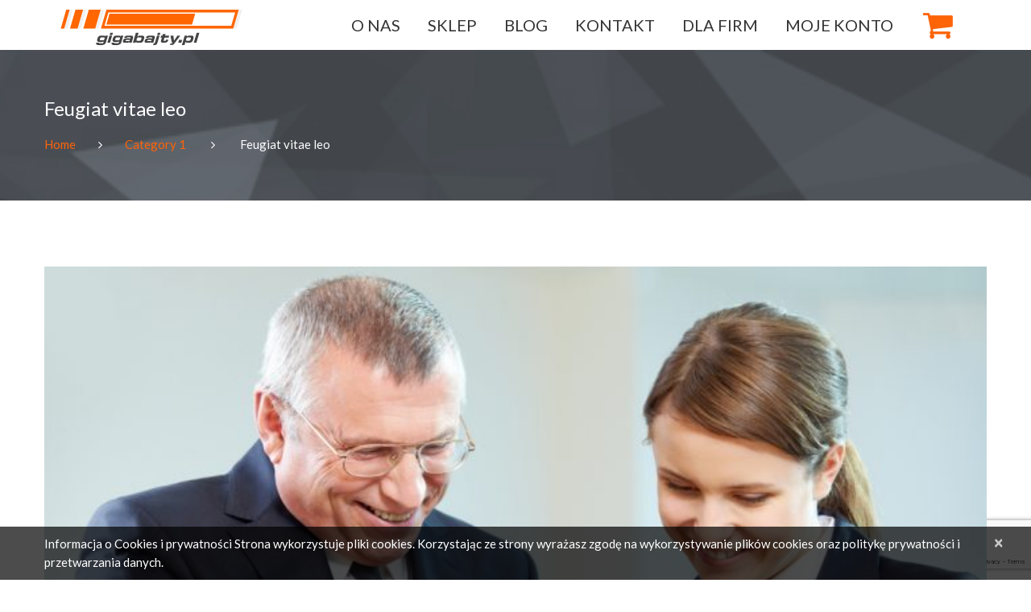

--- FILE ---
content_type: text/html; charset=UTF-8
request_url: https://gigabajty.pl/portfolio-view/feugiat-vitae-leo/
body_size: 12891
content:
<!DOCTYPE html>
<!--[if lt IE 7 ]><html class="ie ie6" lang="pl-PL"> <![endif]-->
<!--[if IE 7 ]><html class="ie ie7" lang="pl-PL"> <![endif]-->
<!--[if IE 8 ]><html class="ie ie8" lang="pl-PL"> <![endif]-->
<!--[if IE 9 ]><html class="ie ie9" lang="pl-PL"> <![endif]-->
<!--[if (gt IE 9)|!(IE)]><!--><html lang="pl-PL"> <!--<![endif]-->
<head>
	<title>  Feugiat vitae leo</title>
	<meta name="description" content=" &raquo; Feugiat vitae leo | Mobilny internet na kartę" />
	<meta charset="UTF-8" />
	<meta name="viewport" content="width=device-width, initial-scale=1.0">
	<link rel="profile" href="//gmpg.org/xfn/11" />
		<link rel="icon" href="https://gigabajty.pl/wp-content/themes/theme53280/favicon.ico" type="image/x-icon" />
		<link rel="pingback" href="https://gigabajty.pl/xmlrpc.php" />
	<link rel="alternate" type="application/rss+xml" title="Gigabajty.pl" href="https://gigabajty.pl/feed/" />
	<link rel="alternate" type="application/atom+xml" title="Gigabajty.pl" href="https://gigabajty.pl/feed/atom/" />
	<link rel="stylesheet" type="text/css" media="all" href="https://gigabajty.pl/wp-content/themes/theme53280/bootstrap/css/bootstrap.css" />
	<link rel="stylesheet" type="text/css" media="all" href="https://gigabajty.pl/wp-content/themes/theme53280/bootstrap/css/responsive.css" />
	<link rel="stylesheet" type="text/css" media="all" href="https://gigabajty.pl/wp-content/themes/CherryFramework/css/camera.css" />
	<link rel="stylesheet" type="text/css" media="all" href="https://gigabajty.pl/wp-content/themes/theme53280/style.css" />
	<meta name='robots' content='max-image-preview:large' />
	<style>img:is([sizes="auto" i], [sizes^="auto," i]) { contain-intrinsic-size: 3000px 1500px }</style>
	<link rel='dns-prefetch' href='//maps.googleapis.com' />
<link rel='dns-prefetch' href='//cdnjs.cloudflare.com' />
<link rel='dns-prefetch' href='//netdna.bootstrapcdn.com' />
<link rel='dns-prefetch' href='//fonts.googleapis.com' />
<link rel='dns-prefetch' href='//geowidget.easypack24.net' />
<link rel="alternate" type="application/rss+xml" title="Gigabajty.pl &raquo; Kanał z wpisami" href="https://gigabajty.pl/feed/" />
<script type="text/javascript">
/* <![CDATA[ */
window._wpemojiSettings = {"baseUrl":"https:\/\/s.w.org\/images\/core\/emoji\/16.0.1\/72x72\/","ext":".png","svgUrl":"https:\/\/s.w.org\/images\/core\/emoji\/16.0.1\/svg\/","svgExt":".svg","source":{"concatemoji":"https:\/\/gigabajty.pl\/wp-includes\/js\/wp-emoji-release.min.js?ver=6.8.3"}};
/*! This file is auto-generated */
!function(s,n){var o,i,e;function c(e){try{var t={supportTests:e,timestamp:(new Date).valueOf()};sessionStorage.setItem(o,JSON.stringify(t))}catch(e){}}function p(e,t,n){e.clearRect(0,0,e.canvas.width,e.canvas.height),e.fillText(t,0,0);var t=new Uint32Array(e.getImageData(0,0,e.canvas.width,e.canvas.height).data),a=(e.clearRect(0,0,e.canvas.width,e.canvas.height),e.fillText(n,0,0),new Uint32Array(e.getImageData(0,0,e.canvas.width,e.canvas.height).data));return t.every(function(e,t){return e===a[t]})}function u(e,t){e.clearRect(0,0,e.canvas.width,e.canvas.height),e.fillText(t,0,0);for(var n=e.getImageData(16,16,1,1),a=0;a<n.data.length;a++)if(0!==n.data[a])return!1;return!0}function f(e,t,n,a){switch(t){case"flag":return n(e,"\ud83c\udff3\ufe0f\u200d\u26a7\ufe0f","\ud83c\udff3\ufe0f\u200b\u26a7\ufe0f")?!1:!n(e,"\ud83c\udde8\ud83c\uddf6","\ud83c\udde8\u200b\ud83c\uddf6")&&!n(e,"\ud83c\udff4\udb40\udc67\udb40\udc62\udb40\udc65\udb40\udc6e\udb40\udc67\udb40\udc7f","\ud83c\udff4\u200b\udb40\udc67\u200b\udb40\udc62\u200b\udb40\udc65\u200b\udb40\udc6e\u200b\udb40\udc67\u200b\udb40\udc7f");case"emoji":return!a(e,"\ud83e\udedf")}return!1}function g(e,t,n,a){var r="undefined"!=typeof WorkerGlobalScope&&self instanceof WorkerGlobalScope?new OffscreenCanvas(300,150):s.createElement("canvas"),o=r.getContext("2d",{willReadFrequently:!0}),i=(o.textBaseline="top",o.font="600 32px Arial",{});return e.forEach(function(e){i[e]=t(o,e,n,a)}),i}function t(e){var t=s.createElement("script");t.src=e,t.defer=!0,s.head.appendChild(t)}"undefined"!=typeof Promise&&(o="wpEmojiSettingsSupports",i=["flag","emoji"],n.supports={everything:!0,everythingExceptFlag:!0},e=new Promise(function(e){s.addEventListener("DOMContentLoaded",e,{once:!0})}),new Promise(function(t){var n=function(){try{var e=JSON.parse(sessionStorage.getItem(o));if("object"==typeof e&&"number"==typeof e.timestamp&&(new Date).valueOf()<e.timestamp+604800&&"object"==typeof e.supportTests)return e.supportTests}catch(e){}return null}();if(!n){if("undefined"!=typeof Worker&&"undefined"!=typeof OffscreenCanvas&&"undefined"!=typeof URL&&URL.createObjectURL&&"undefined"!=typeof Blob)try{var e="postMessage("+g.toString()+"("+[JSON.stringify(i),f.toString(),p.toString(),u.toString()].join(",")+"));",a=new Blob([e],{type:"text/javascript"}),r=new Worker(URL.createObjectURL(a),{name:"wpTestEmojiSupports"});return void(r.onmessage=function(e){c(n=e.data),r.terminate(),t(n)})}catch(e){}c(n=g(i,f,p,u))}t(n)}).then(function(e){for(var t in e)n.supports[t]=e[t],n.supports.everything=n.supports.everything&&n.supports[t],"flag"!==t&&(n.supports.everythingExceptFlag=n.supports.everythingExceptFlag&&n.supports[t]);n.supports.everythingExceptFlag=n.supports.everythingExceptFlag&&!n.supports.flag,n.DOMReady=!1,n.readyCallback=function(){n.DOMReady=!0}}).then(function(){return e}).then(function(){var e;n.supports.everything||(n.readyCallback(),(e=n.source||{}).concatemoji?t(e.concatemoji):e.wpemoji&&e.twemoji&&(t(e.twemoji),t(e.wpemoji)))}))}((window,document),window._wpemojiSettings);
/* ]]> */
</script>
<link rel='stylesheet' id='jquery-ui-css' href='https://gigabajty.pl/wp-content/plugins/packet-slider/includes/jquery-ui.min.css' type='text/css' media='all' />
<link rel='stylesheet' id='flexslider-css' href='https://gigabajty.pl/wp-content/plugins/cherry-plugin/lib/js/FlexSlider/flexslider.css?ver=2.2.0' type='text/css' media='all' />
<link rel='stylesheet' id='owl-carousel-css' href='https://gigabajty.pl/wp-content/plugins/cherry-plugin/lib/js/owl-carousel/owl.carousel.css?ver=1.24' type='text/css' media='all' />
<link rel='stylesheet' id='owl-theme-css' href='https://gigabajty.pl/wp-content/plugins/cherry-plugin/lib/js/owl-carousel/owl.theme.css?ver=1.24' type='text/css' media='all' />
<link rel='stylesheet' id='font-awesome-css' href='//netdna.bootstrapcdn.com/font-awesome/4.7.0/css/font-awesome.css?ver=4.7.0' type='text/css' media='all' />
<style id='font-awesome-inline-css' type='text/css'>
[data-font="FontAwesome"]:before {font-family: 'FontAwesome' !important;content: attr(data-icon) !important;speak: none !important;font-weight: normal !important;font-variant: normal !important;text-transform: none !important;line-height: 1 !important;font-style: normal !important;-webkit-font-smoothing: antialiased !important;-moz-osx-font-smoothing: grayscale !important;}
</style>
<link rel='stylesheet' id='cherry-plugin-css' href='https://gigabajty.pl/wp-content/plugins/cherry-plugin/includes/css/cherry-plugin.css?ver=1.2.8.2' type='text/css' media='all' />
<style id='wp-emoji-styles-inline-css' type='text/css'>

	img.wp-smiley, img.emoji {
		display: inline !important;
		border: none !important;
		box-shadow: none !important;
		height: 1em !important;
		width: 1em !important;
		margin: 0 0.07em !important;
		vertical-align: -0.1em !important;
		background: none !important;
		padding: 0 !important;
	}
</style>
<link rel='stylesheet' id='wp-block-library-css' href='https://gigabajty.pl/wp-includes/css/dist/block-library/style.min.css?ver=6.8.3' type='text/css' media='all' />
<style id='classic-theme-styles-inline-css' type='text/css'>
/*! This file is auto-generated */
.wp-block-button__link{color:#fff;background-color:#32373c;border-radius:9999px;box-shadow:none;text-decoration:none;padding:calc(.667em + 2px) calc(1.333em + 2px);font-size:1.125em}.wp-block-file__button{background:#32373c;color:#fff;text-decoration:none}
</style>
<style id='global-styles-inline-css' type='text/css'>
:root{--wp--preset--aspect-ratio--square: 1;--wp--preset--aspect-ratio--4-3: 4/3;--wp--preset--aspect-ratio--3-4: 3/4;--wp--preset--aspect-ratio--3-2: 3/2;--wp--preset--aspect-ratio--2-3: 2/3;--wp--preset--aspect-ratio--16-9: 16/9;--wp--preset--aspect-ratio--9-16: 9/16;--wp--preset--color--black: #000000;--wp--preset--color--cyan-bluish-gray: #abb8c3;--wp--preset--color--white: #ffffff;--wp--preset--color--pale-pink: #f78da7;--wp--preset--color--vivid-red: #cf2e2e;--wp--preset--color--luminous-vivid-orange: #ff6900;--wp--preset--color--luminous-vivid-amber: #fcb900;--wp--preset--color--light-green-cyan: #7bdcb5;--wp--preset--color--vivid-green-cyan: #00d084;--wp--preset--color--pale-cyan-blue: #8ed1fc;--wp--preset--color--vivid-cyan-blue: #0693e3;--wp--preset--color--vivid-purple: #9b51e0;--wp--preset--gradient--vivid-cyan-blue-to-vivid-purple: linear-gradient(135deg,rgba(6,147,227,1) 0%,rgb(155,81,224) 100%);--wp--preset--gradient--light-green-cyan-to-vivid-green-cyan: linear-gradient(135deg,rgb(122,220,180) 0%,rgb(0,208,130) 100%);--wp--preset--gradient--luminous-vivid-amber-to-luminous-vivid-orange: linear-gradient(135deg,rgba(252,185,0,1) 0%,rgba(255,105,0,1) 100%);--wp--preset--gradient--luminous-vivid-orange-to-vivid-red: linear-gradient(135deg,rgba(255,105,0,1) 0%,rgb(207,46,46) 100%);--wp--preset--gradient--very-light-gray-to-cyan-bluish-gray: linear-gradient(135deg,rgb(238,238,238) 0%,rgb(169,184,195) 100%);--wp--preset--gradient--cool-to-warm-spectrum: linear-gradient(135deg,rgb(74,234,220) 0%,rgb(151,120,209) 20%,rgb(207,42,186) 40%,rgb(238,44,130) 60%,rgb(251,105,98) 80%,rgb(254,248,76) 100%);--wp--preset--gradient--blush-light-purple: linear-gradient(135deg,rgb(255,206,236) 0%,rgb(152,150,240) 100%);--wp--preset--gradient--blush-bordeaux: linear-gradient(135deg,rgb(254,205,165) 0%,rgb(254,45,45) 50%,rgb(107,0,62) 100%);--wp--preset--gradient--luminous-dusk: linear-gradient(135deg,rgb(255,203,112) 0%,rgb(199,81,192) 50%,rgb(65,88,208) 100%);--wp--preset--gradient--pale-ocean: linear-gradient(135deg,rgb(255,245,203) 0%,rgb(182,227,212) 50%,rgb(51,167,181) 100%);--wp--preset--gradient--electric-grass: linear-gradient(135deg,rgb(202,248,128) 0%,rgb(113,206,126) 100%);--wp--preset--gradient--midnight: linear-gradient(135deg,rgb(2,3,129) 0%,rgb(40,116,252) 100%);--wp--preset--font-size--small: 13px;--wp--preset--font-size--medium: 20px;--wp--preset--font-size--large: 36px;--wp--preset--font-size--x-large: 42px;--wp--preset--spacing--20: 0.44rem;--wp--preset--spacing--30: 0.67rem;--wp--preset--spacing--40: 1rem;--wp--preset--spacing--50: 1.5rem;--wp--preset--spacing--60: 2.25rem;--wp--preset--spacing--70: 3.38rem;--wp--preset--spacing--80: 5.06rem;--wp--preset--shadow--natural: 6px 6px 9px rgba(0, 0, 0, 0.2);--wp--preset--shadow--deep: 12px 12px 50px rgba(0, 0, 0, 0.4);--wp--preset--shadow--sharp: 6px 6px 0px rgba(0, 0, 0, 0.2);--wp--preset--shadow--outlined: 6px 6px 0px -3px rgba(255, 255, 255, 1), 6px 6px rgba(0, 0, 0, 1);--wp--preset--shadow--crisp: 6px 6px 0px rgba(0, 0, 0, 1);}:where(.is-layout-flex){gap: 0.5em;}:where(.is-layout-grid){gap: 0.5em;}body .is-layout-flex{display: flex;}.is-layout-flex{flex-wrap: wrap;align-items: center;}.is-layout-flex > :is(*, div){margin: 0;}body .is-layout-grid{display: grid;}.is-layout-grid > :is(*, div){margin: 0;}:where(.wp-block-columns.is-layout-flex){gap: 2em;}:where(.wp-block-columns.is-layout-grid){gap: 2em;}:where(.wp-block-post-template.is-layout-flex){gap: 1.25em;}:where(.wp-block-post-template.is-layout-grid){gap: 1.25em;}.has-black-color{color: var(--wp--preset--color--black) !important;}.has-cyan-bluish-gray-color{color: var(--wp--preset--color--cyan-bluish-gray) !important;}.has-white-color{color: var(--wp--preset--color--white) !important;}.has-pale-pink-color{color: var(--wp--preset--color--pale-pink) !important;}.has-vivid-red-color{color: var(--wp--preset--color--vivid-red) !important;}.has-luminous-vivid-orange-color{color: var(--wp--preset--color--luminous-vivid-orange) !important;}.has-luminous-vivid-amber-color{color: var(--wp--preset--color--luminous-vivid-amber) !important;}.has-light-green-cyan-color{color: var(--wp--preset--color--light-green-cyan) !important;}.has-vivid-green-cyan-color{color: var(--wp--preset--color--vivid-green-cyan) !important;}.has-pale-cyan-blue-color{color: var(--wp--preset--color--pale-cyan-blue) !important;}.has-vivid-cyan-blue-color{color: var(--wp--preset--color--vivid-cyan-blue) !important;}.has-vivid-purple-color{color: var(--wp--preset--color--vivid-purple) !important;}.has-black-background-color{background-color: var(--wp--preset--color--black) !important;}.has-cyan-bluish-gray-background-color{background-color: var(--wp--preset--color--cyan-bluish-gray) !important;}.has-white-background-color{background-color: var(--wp--preset--color--white) !important;}.has-pale-pink-background-color{background-color: var(--wp--preset--color--pale-pink) !important;}.has-vivid-red-background-color{background-color: var(--wp--preset--color--vivid-red) !important;}.has-luminous-vivid-orange-background-color{background-color: var(--wp--preset--color--luminous-vivid-orange) !important;}.has-luminous-vivid-amber-background-color{background-color: var(--wp--preset--color--luminous-vivid-amber) !important;}.has-light-green-cyan-background-color{background-color: var(--wp--preset--color--light-green-cyan) !important;}.has-vivid-green-cyan-background-color{background-color: var(--wp--preset--color--vivid-green-cyan) !important;}.has-pale-cyan-blue-background-color{background-color: var(--wp--preset--color--pale-cyan-blue) !important;}.has-vivid-cyan-blue-background-color{background-color: var(--wp--preset--color--vivid-cyan-blue) !important;}.has-vivid-purple-background-color{background-color: var(--wp--preset--color--vivid-purple) !important;}.has-black-border-color{border-color: var(--wp--preset--color--black) !important;}.has-cyan-bluish-gray-border-color{border-color: var(--wp--preset--color--cyan-bluish-gray) !important;}.has-white-border-color{border-color: var(--wp--preset--color--white) !important;}.has-pale-pink-border-color{border-color: var(--wp--preset--color--pale-pink) !important;}.has-vivid-red-border-color{border-color: var(--wp--preset--color--vivid-red) !important;}.has-luminous-vivid-orange-border-color{border-color: var(--wp--preset--color--luminous-vivid-orange) !important;}.has-luminous-vivid-amber-border-color{border-color: var(--wp--preset--color--luminous-vivid-amber) !important;}.has-light-green-cyan-border-color{border-color: var(--wp--preset--color--light-green-cyan) !important;}.has-vivid-green-cyan-border-color{border-color: var(--wp--preset--color--vivid-green-cyan) !important;}.has-pale-cyan-blue-border-color{border-color: var(--wp--preset--color--pale-cyan-blue) !important;}.has-vivid-cyan-blue-border-color{border-color: var(--wp--preset--color--vivid-cyan-blue) !important;}.has-vivid-purple-border-color{border-color: var(--wp--preset--color--vivid-purple) !important;}.has-vivid-cyan-blue-to-vivid-purple-gradient-background{background: var(--wp--preset--gradient--vivid-cyan-blue-to-vivid-purple) !important;}.has-light-green-cyan-to-vivid-green-cyan-gradient-background{background: var(--wp--preset--gradient--light-green-cyan-to-vivid-green-cyan) !important;}.has-luminous-vivid-amber-to-luminous-vivid-orange-gradient-background{background: var(--wp--preset--gradient--luminous-vivid-amber-to-luminous-vivid-orange) !important;}.has-luminous-vivid-orange-to-vivid-red-gradient-background{background: var(--wp--preset--gradient--luminous-vivid-orange-to-vivid-red) !important;}.has-very-light-gray-to-cyan-bluish-gray-gradient-background{background: var(--wp--preset--gradient--very-light-gray-to-cyan-bluish-gray) !important;}.has-cool-to-warm-spectrum-gradient-background{background: var(--wp--preset--gradient--cool-to-warm-spectrum) !important;}.has-blush-light-purple-gradient-background{background: var(--wp--preset--gradient--blush-light-purple) !important;}.has-blush-bordeaux-gradient-background{background: var(--wp--preset--gradient--blush-bordeaux) !important;}.has-luminous-dusk-gradient-background{background: var(--wp--preset--gradient--luminous-dusk) !important;}.has-pale-ocean-gradient-background{background: var(--wp--preset--gradient--pale-ocean) !important;}.has-electric-grass-gradient-background{background: var(--wp--preset--gradient--electric-grass) !important;}.has-midnight-gradient-background{background: var(--wp--preset--gradient--midnight) !important;}.has-small-font-size{font-size: var(--wp--preset--font-size--small) !important;}.has-medium-font-size{font-size: var(--wp--preset--font-size--medium) !important;}.has-large-font-size{font-size: var(--wp--preset--font-size--large) !important;}.has-x-large-font-size{font-size: var(--wp--preset--font-size--x-large) !important;}
:where(.wp-block-post-template.is-layout-flex){gap: 1.25em;}:where(.wp-block-post-template.is-layout-grid){gap: 1.25em;}
:where(.wp-block-columns.is-layout-flex){gap: 2em;}:where(.wp-block-columns.is-layout-grid){gap: 2em;}
:root :where(.wp-block-pullquote){font-size: 1.5em;line-height: 1.6;}
</style>
<link rel='stylesheet' id='cherry-lazy-load-css' href='https://gigabajty.pl/wp-content/plugins/cherry-lazy-load/css/lazy-load.css?ver=1.0' type='text/css' media='all' />
<link rel='stylesheet' id='cherry-parallax-css' href='https://gigabajty.pl/wp-content/plugins/cherry-parallax/css/parallax.css?ver=1.0' type='text/css' media='all' />
<link rel='stylesheet' id='cherry_woocommerce_style-css' href='https://gigabajty.pl/wp-content/plugins/cherry-woocommerce-package/assets/css/style.css?ver=1.2.0' type='text/css' media='all' />
<link rel='stylesheet' id='contact-form-7-css' href='https://gigabajty.pl/wp-content/plugins/contact-form-7/includes/css/styles.css?ver=6.1.3' type='text/css' media='all' />
<link rel='stylesheet' id='woocommerce-layout-css' href='https://gigabajty.pl/wp-content/plugins/woocommerce/assets/css/woocommerce-layout.css?ver=10.3.7' type='text/css' media='all' />
<link rel='stylesheet' id='woocommerce-general-css' href='https://gigabajty.pl/wp-content/plugins/woocommerce/assets/css/woocommerce.css?ver=10.3.7' type='text/css' media='all' />
<style id='woocommerce-inline-inline-css' type='text/css'>
.woocommerce form .form-row .required { visibility: visible; }
</style>
<link rel='stylesheet' id='brands-styles-css' href='https://gigabajty.pl/wp-content/plugins/woocommerce/assets/css/brands.css?ver=10.3.7' type='text/css' media='all' />
<link rel='stylesheet' id='override_styles-css' href='https://gigabajty.pl/wp-content/themes/theme53280/override.css?ver=6.8.3' type='text/css' media='all' />
<link rel='stylesheet' id='alertbox_css-css' href='https://cdnjs.cloudflare.com/ajax/libs/jquery-confirm/3.3.2/jquery-confirm.min.css?ver=6.8.3' type='text/css' media='all' />
<link rel='stylesheet' id='theme53280-css' href='https://gigabajty.pl/wp-content/themes/theme53280/main-style.css' type='text/css' media='all' />
<link rel='stylesheet' id='magnific-popup-css' href='https://gigabajty.pl/wp-content/themes/CherryFramework/css/magnific-popup.css?ver=0.9.3' type='text/css' media='all' />
<link rel='stylesheet' id='jquery-fixedheadertable-style-css' href='https://gigabajty.pl/wp-content/plugins/yith-woocommerce-compare/assets/css/jquery.dataTables.css?ver=1.10.18' type='text/css' media='all' />
<link rel='stylesheet' id='yith_woocompare_page-css' href='https://gigabajty.pl/wp-content/plugins/yith-woocommerce-compare/assets/css/compare.css?ver=3.6.0' type='text/css' media='all' />
<link rel='stylesheet' id='yith-woocompare-widget-css' href='https://gigabajty.pl/wp-content/plugins/yith-woocommerce-compare/assets/css/widget.css?ver=3.6.0' type='text/css' media='all' />
<link rel='stylesheet' id='options_typography_Lato-css' href='//fonts.googleapis.com/css?family=Lato&#038;subset=latin' type='text/css' media='all' />
<!--[if lt IE 9]>
<link rel='stylesheet' id='theme_ie-css' href='https://gigabajty.pl/wp-content/themes/theme53280/css/ie.css?ver=6.8.3' type='text/css' media='all' />
<![endif]-->
<link rel='stylesheet' id='easypack-front-css' href='https://gigabajty.pl/wp-content/plugins/woo-inpost/assets/css/front.css?ver=1.4.0' type='text/css' media='all' />
<link rel='stylesheet' id='geowidget-4.5-css-css' href='https://geowidget.easypack24.net/css/easypack.css?ver=6.8.3' type='text/css' media='all' />
<link rel='stylesheet' id='cherry_prettyPhoto_css-css' href='https://gigabajty.pl/wp-content/plugins/cherry-woocommerce-package/assets/css/prettyPhoto.css?ver=1.2.0' type='text/css' media='all' />
<script type="text/javascript" src="https://gigabajty.pl/wp-includes/js/jquery/jquery.min.js?ver=3.7.1" id="jquery-core-js"></script>
<script type="text/javascript" src="https://gigabajty.pl/wp-includes/js/jquery/jquery-migrate.min.js?ver=3.4.1" id="jquery-migrate-js"></script>
<script type="text/javascript" src="https://gigabajty.pl/wp-content/plugins/cherry-plugin/lib/js/jquery.easing.1.3.js?ver=1.3" id="easing-js"></script>
<script type="text/javascript" src="https://gigabajty.pl/wp-content/plugins/cherry-plugin/lib/js/elasti-carousel/jquery.elastislide.js?ver=1.2.8.2" id="elastislide-js"></script>
<script type="text/javascript" src="//maps.googleapis.com/maps/api/js?v=3&amp;signed_in=false&amp;key&amp;ver=6.8.3" id="googlemapapis-js"></script>
<script type="text/javascript" src="https://gigabajty.pl/wp-content/plugins/woocommerce/assets/js/jquery-blockui/jquery.blockUI.min.js?ver=2.7.0-wc.10.3.7" id="wc-jquery-blockui-js" defer="defer" data-wp-strategy="defer"></script>
<script type="text/javascript" id="wc-add-to-cart-js-extra">
/* <![CDATA[ */
var wc_add_to_cart_params = {"ajax_url":"\/wp-admin\/admin-ajax.php","wc_ajax_url":"\/?wc-ajax=%%endpoint%%","i18n_view_cart":"Zobacz koszyk","cart_url":"https:\/\/gigabajty.pl\/cart\/","is_cart":"","cart_redirect_after_add":"yes"};
/* ]]> */
</script>
<script type="text/javascript" src="https://gigabajty.pl/wp-content/plugins/woocommerce/assets/js/frontend/add-to-cart.min.js?ver=10.3.7" id="wc-add-to-cart-js" defer="defer" data-wp-strategy="defer"></script>
<script type="text/javascript" src="https://gigabajty.pl/wp-content/plugins/woocommerce/assets/js/js-cookie/js.cookie.min.js?ver=2.1.4-wc.10.3.7" id="wc-js-cookie-js" defer="defer" data-wp-strategy="defer"></script>
<script type="text/javascript" id="woocommerce-js-extra">
/* <![CDATA[ */
var woocommerce_params = {"ajax_url":"\/wp-admin\/admin-ajax.php","wc_ajax_url":"\/?wc-ajax=%%endpoint%%","i18n_password_show":"Poka\u017c has\u0142o","i18n_password_hide":"Ukryj has\u0142o"};
/* ]]> */
</script>
<script type="text/javascript" src="https://gigabajty.pl/wp-content/plugins/woocommerce/assets/js/frontend/woocommerce.min.js?ver=10.3.7" id="woocommerce-js" defer="defer" data-wp-strategy="defer"></script>
<script type="text/javascript" src="https://gigabajty.pl/wp-content/themes/CherryFramework/js/jquery-migrate-1.2.1.min.js?ver=1.2.1" id="migrate-js"></script>
<script type="text/javascript" src="https://gigabajty.pl/wp-includes/js/swfobject.js?ver=2.2-20120417" id="swfobject-js"></script>
<script type="text/javascript" src="https://gigabajty.pl/wp-content/themes/CherryFramework/js/modernizr.js?ver=2.0.6" id="modernizr-js"></script>
<script type="text/javascript" src="https://gigabajty.pl/wp-content/themes/CherryFramework/js/jflickrfeed.js?ver=1.0" id="jflickrfeed-js"></script>
<script type="text/javascript" src="https://gigabajty.pl/wp-content/themes/CherryFramework/js/custom.js?ver=1.0" id="custom-js"></script>
<script type="text/javascript" src="https://gigabajty.pl/wp-content/themes/CherryFramework/bootstrap/js/bootstrap.min.js?ver=2.3.0" id="bootstrap-js"></script>
<script type="text/javascript" src="https://gigabajty.pl/wp-content/plugins/woo-inpost/assets/js/front.js?ver=1.4.0" id="easypack-front-js-js"></script>
<script type="text/javascript" src="https://gigabajty.pl/wp-content/plugins/woocommerce/assets/js/prettyPhoto/jquery.prettyPhoto.min.js?ver=3.1.6-wc.10.3.7" id="wc-prettyPhoto-js" defer="defer" data-wp-strategy="defer"></script>
<link rel="https://api.w.org/" href="https://gigabajty.pl/wp-json/" /><link rel="EditURI" type="application/rsd+xml" title="RSD" href="https://gigabajty.pl/xmlrpc.php?rsd" />
<meta name="generator" content="WordPress 6.8.3" />
<meta name="generator" content="WooCommerce 10.3.7" />
<link rel="canonical" href="https://gigabajty.pl/portfolio-view/feugiat-vitae-leo/" />
<link rel='shortlink' href='https://gigabajty.pl/?p=517' />
<link rel="alternate" title="oEmbed (JSON)" type="application/json+oembed" href="https://gigabajty.pl/wp-json/oembed/1.0/embed?url=https%3A%2F%2Fgigabajty.pl%2Fportfolio-view%2Ffeugiat-vitae-leo%2F" />
<link rel="alternate" title="oEmbed (XML)" type="text/xml+oembed" href="https://gigabajty.pl/wp-json/oembed/1.0/embed?url=https%3A%2F%2Fgigabajty.pl%2Fportfolio-view%2Ffeugiat-vitae-leo%2F&#038;format=xml" />
<script type="text/javascript">
     var ajaxurl = "https://gigabajty.pl/wp-admin/admin-ajax.php";
	</script><script>
 var system_folder = 'https://gigabajty.pl/wp-content/themes/CherryFramework/admin/data_management/',
	 CHILD_URL ='https://gigabajty.pl/wp-content/themes/theme53280',
	 PARENT_URL = 'https://gigabajty.pl/wp-content/themes/CherryFramework', 
	 CURRENT_THEME = 'theme53280'</script><meta name="format-detection" content="telephone=no" />
<style type='text/css'>
body { background-color:#ffffff }

</style>	<noscript><style>.woocommerce-product-gallery{ opacity: 1 !important; }</style></noscript>
	
<style type='text/css'>
h1 { font: bold 70px/74px Lato;  color:#333333; }
h2 { font: bold 70px/74px Lato;  color:#333333; }
h3 { font: bold 34px/38px Lato;  color:#333333; }
h4 { font: bold 20px/30px Lato;  color:#333333; }
h5 { font: normal 12px/18px Lato;  color:#333333; }
h6 { font: normal 12px/18px Lato;  color:#333333; }
body { font-weight: normal;}
.logo_h__txt, .logo_link { font: bold 70px/72px Lato;  color:#333333; }
.sf-menu > li > a { font: bold 20px/22px Lato;  color:#333333; }
.nav.footer-nav a { font: normal 15px/20px Lato;  color:#777777; }
</style>
		<style type="text/css" id="wp-custom-css">
			.cherry-badge.cherry-badge-new .cherry-badge-content { display: none; }

body #motopress-main.main-holder header.header .menu-wrapper .sf-menu > li.menu-item-home > a,
#topnav .menu-item-home a {
	font-size: 0px;
	padding-top: 0px;
	padding-bottom: 0px;
}
body #motopress-main.main-holder header.header .menu-wrapper .sf-menu > li.menu-item-home > a:before,
#topnav .menu-item-home a:before {
	font-family: FontAwesome;
    font-weight: normal;
    display: inline-block;
    content: "\f015";
	font-size: 45px;
	line-height: 104px;
}

body #motopress-main.main-holder .content-holder .service-box {
	margin-bottom: 20px;
}

body #motopress-main.main-holder .wpcf7 textarea {
	height: 250px;
}

@media (max-width: 1500px) {
	body #motopress-main.main-holder header.header .menu-wrapper .sf-menu > li.menu-item-home > a,
	#topnav .menu-item-home a {
		font-size: 0px;
		padding-top: 0px;
		padding-bottom: 0px;
	}
	body #motopress-main.main-holder header.header .cart-wrapper .cart-holder h3:before,
	body #motopress-main.main-holder header.header .menu-wrapper .sf-menu > li.menu-item-home > a:before,
	#topnav .menu-item-home a:before {
		font-size: 40px;
		line-height: 62px;
		height: auto;
	}
	body #motopress-main.main-holder header.header .logo-wrapper {
		width: 226px;
	}
}
@media (max-width: 1199px) {
	body #motopress-main.main-holder header.header .logo-wrapper {
		width: 226px;
		margin-top: 10px;
	}
	body #motopress-main.main-holder .content-holder .statistics_wrapper .service-box h2 {
		font-size: 56px;
	}
	
}
@media (max-width: 979px) {
	body #motopress-main.main-holder header.header .menu-wrapper .sf-menu > li.menu-item-home > a,
	#topnav .menu-item-home a {
		font-size: 0px!important;
		padding-top: 0px;
		padding-bottom: 0px;
	}
	body #motopress-main.main-holder header.header .logo-wrapper {
		width: auto;
		max-width: 75%;
		margin-top: 10px;
		float: left;
	}
	body #motopress-main.main-holder header.header .logo-wrapper .logo {
		width: auto;
	}
	body #motopress-main.main-holder header.header .cart-wrapper .cart-holder {
		text-align: right;
	}
	body #motopress-main.main-holder .content-holder .statistics_wrapper .service-box h2 {
		font-size: 50px;
	}
	
	body #motopress-main.main-holder .content-holder .service-box {
		text-align: center;
	}
	body #motopress-main.main-holder .content-holder .service-box h2 {
		text-align: center;
		padding-left: 20px;
		padding-right: 20px;
	}
	body #motopress-main.main-holder .content-holder .service-box .icon img {
		max-width: 35%;
	}
	body #motopress-main.main-holder .content-holder .your_package .your_package_wrap_inner > div:last-child {
		text-align: center;
	}
	#post-14 > .row:first-child h2 + h3 {
		font-size: 26px;
	}
	.home .parallax-slider.simple-fade-eff #mainCaptionHolder .primaryCaption h2 {
		font-size: 34px;
		line-height: 40px;
		margin-bottom: 10px;
	}
	.home .parallax-slider.simple-fade-eff #mainCaptionHolder .primaryCaption h3 {
		font-size: 20px;
		line-height: 24px;
	}

}
@media (max-width: 767px) {
	.your_package .your_package_wrap_inner h2 {
		font-size: 56px;
	}
	body #motopress-main.main-holder .content-holder .statistics_wrapper .service-box h2 {
		font-size: 60px;
	}
	body #motopress-main.main-holder .content-holder .service-box .icon img {
		max-width: 20%;
	}
	body.home #motopress-main.main-holder .content-holder .packages_wrapper {
		margin-top: 0px;
	}
}
@media (max-width: 400px) {
	body #motopress-main.main-holder .content-holder .service-box .icon img {
		max-width: 30%;
	}
}
@media (max-width: 400px) {
	body #motopress-main.main-holder header.header .cart-wrapper .cart-holder h3:before {
		padding-left: 10px;
		padding-right: 10px;
	}
}

body #motopress-main.main-holder footer.footer .copyright {
	margin-top: 0px;
	padding-top: 50px;
}

body {
	color: #555555;
}

#tab-description {
	color: #444444;
}


.woocommerce a.added_to_cart.wc-forward {
	background: rgb(253, 100, 8);
	color: white;
	display: inline-block;
	font-size: 15px;
	font-weight: 700;
	line-height: 23px;
	transition: 0.2s;
	padding: 3px 10px;
	text-decoration: none;
	text-transform: uppercase;
	margin-top: 5px;
}
.woocommerce a.added_to_cart.wc-forward:hover {
	background: #333333;
}
body.blog .post a.btn {
	padding:10px 20px;
}
.cart_totals h2,
body.logged-in.woocommerce-account h2 {
	font-size: 32px;
}
body.logged-in.woocommerce-account h3 {
	font-size: 22px;
}
@media (max-width: 767px) {
	.cart_totals h2,
	body.logged-in.woocommerce-account h2 {
		font-size: 26px;
	}
	body.logged-in.woocommerce-account h3 {
		font-size: 20px;
	}	
}

.woocommerce-MyAccount-content p {
	font-weight: 400;
}
.woocommerce-MyAccount-content p a {
	font-weight: 700;
}		</style>
				<!--[if lt IE 9]>
		<div id="ie7-alert" style="width: 100%; text-align:center;">
			<img src="https://tmbhtest.com/images/ie7.jpg" alt="Upgrade IE 8" width="640" height="344" border="0" usemap="#Map" />
			<map name="Map" id="Map"><area shape="rect" coords="496,201,604,329" href="http://www.microsoft.com/windows/internet-explorer/default.aspx" target="_blank" alt="Download Interent Explorer" /><area shape="rect" coords="380,201,488,329" href="http://www.apple.com/safari/download/" target="_blank" alt="Download Apple Safari" /><area shape="rect" coords="268,202,376,330" href="http://www.opera.com/download/" target="_blank" alt="Download Opera" /><area shape="rect" coords="155,202,263,330" href="http://www.mozilla.com/" target="_blank" alt="Download Firefox" /><area shape="rect" coords="35,201,143,329" href="http://www.google.com/chrome" target="_blank" alt="Download Google Chrome" />
			</map>
		</div>
	<![endif]-->
	<!--[if gte IE 9]><!-->
		<script src="https://gigabajty.pl/wp-content/themes/CherryFramework/js/jquery.mobile.customized.min.js" type="text/javascript"></script>
		<script type="text/javascript">
			jQuery(function(){
				jQuery('.sf-menu').mobileMenu({defaultText: "Idź do..."});
			});
		</script>
	<!--<![endif]-->
	<script type="text/javascript">
		// Init navigation menu
		jQuery(function(){
		// main navigation init
			jQuery('ul.sf-menu').superfish({
				delay: 1000, // the delay in milliseconds that the mouse can remain outside a sub-menu without it closing
				animation: {
					opacity: "show",
					height: "show"
				}, // used to animate the sub-menu open
				speed: "normal", // animation speed
				autoArrows: false, // generation of arrow mark-up (for submenu)
				disableHI: true // to disable hoverIntent detection
			});

		//Zoom fix
		//IPad/IPhone
			var viewportmeta = document.querySelector && document.querySelector('meta[name="viewport"]'),
				ua = navigator.userAgent,
				gestureStart = function () {
					viewportmeta.content = "width=device-width, minimum-scale=0.25, maximum-scale=1.6, initial-scale=1.0";
				},
				scaleFix = function () {
					if (viewportmeta && /iPhone|iPad/.test(ua) && !/Opera Mini/.test(ua)) {
						viewportmeta.content = "width=device-width, minimum-scale=1.0, maximum-scale=1.0";
						document.addEventListener("gesturestart", gestureStart, false);
					}
				};
			scaleFix();
		})
	</script>
	<!-- stick up menu -->
	<script type="text/javascript">
		jQuery(document).ready(function(){
			if(!device.mobile() && !device.tablet()){
				jQuery('header .logo_box').tmStickUp({
					correctionSelector: jQuery('#wpadminbar')
				,	listenSelector: jQuery('.listenSelector')
				,	active: true				,	pseudo: true				});
			}
		})
	</script>
</head>

<body data-rsssl=1 class="wp-singular portfolio-template-default single single-portfolio postid-517 wp-theme-CherryFramework wp-child-theme-theme53280 theme-CherryFramework woocommerce-no-js has_woocommerce has_shop">
	<div id="motopress-main" class="main-holder">
		<!--Begin #motopress-main-->
		<header class="motopress-wrapper header">
			<div class="container">
				<div class="row">
					<div class="span12" data-motopress-wrapper-file="wrapper/wrapper-header.php" data-motopress-wrapper-type="header" data-motopress-id="69701014e725c">
						<div class="header-wrapper2 logo_box">
	<div class="width-limiter">
		<div class="logo-wrapper">
			<!-- BEGIN LOGO -->
<div class="logo pull-left">
									<a href="https://gigabajty.pl/" class="logo_h logo_h__img"><img src="https://gigabajty.pl/wp-content/uploads/2017/11/gigabajty.svg" alt="Gigabajty.pl" title="Mobilny internet na kartę"></a>
						<p class="logo_tagline">Mobilny internet na kartę</p><!-- Site Tagline -->
	</div>
<!-- END LOGO -->		</div>
		<div class="cart-wrapper">
			<div id="woocommerce_widget_cart-2" class="visible-all-devices cart-holder"><h3>Koszyk</h3><div class="widget_shopping_cart_content"></div></div>		</div>
		<div class="menu-wrapper">
			<!-- BEGIN MAIN NAVIGATION -->
<nav class="nav nav__primary clearfix">
<ul id="topnav" class="sf-menu"><li id="menu-item-2165" class="menu-item menu-item-type-post_type menu-item-object-page"><a href="https://gigabajty.pl/o-nas/">O nas</a></li>
<li id="menu-item-2179" class="menu-item menu-item-type-post_type menu-item-object-page menu-item-has-children"><a href="https://gigabajty.pl/shop/" data-badge-text="New" data-badge-type="new" class=" cherry-badge  cherry-badge-new ">Sklep</a>
<ul class="sub-menu">
	<li id="menu-item-2181" class="menu-item menu-item-type-taxonomy menu-item-object-product_cat"><a href="https://gigabajty.pl/kategoria-produktu/karty/">Karty</a></li>
	<li id="menu-item-2183" class="menu-item menu-item-type-taxonomy menu-item-object-product_cat"><a href="https://gigabajty.pl/kategoria-produktu/routery/">Modemy i routery</a></li>
	<li id="menu-item-2716" class="menu-item menu-item-type-taxonomy menu-item-object-product_cat"><a href="https://gigabajty.pl/kategoria-produktu/doladowania/">Doładowania</a></li>
</ul>
</li>
<li id="menu-item-2519" class="menu-item menu-item-type-post_type menu-item-object-page current_page_parent"><a href="https://gigabajty.pl/blog/">Blog</a></li>
<li id="menu-item-2355" class="menu-item menu-item-type-post_type menu-item-object-page"><a href="https://gigabajty.pl/contacts/">Kontakt</a></li>
<li id="menu-item-2973" class="menu-item menu-item-type-post_type menu-item-object-page"><a href="https://gigabajty.pl/dla-firm/">Dla firm</a></li>
<li id="menu-item-2697" class="menu-item menu-item-type-post_type menu-item-object-page"><a href="https://gigabajty.pl/my-account/">Moje konto</a></li>
</ul></nav><!-- END MAIN NAVIGATION -->		</div>
		<div class="clearfix"></div>
	</div>
</div>					</div>
				</div>
			</div>
		</header><div class="motopress-wrapper content-holder clearfix">
	<div class="container">
		<div class="row">
			<div class="span12" data-motopress-wrapper-file="single-portfolio.php" data-motopress-wrapper-type="content">
				<div class="row">
					<div class="span12" data-motopress-type="static" data-motopress-static-file="static/static-title.php">
						<section class="title-section">
	<h1 class="title-header">
		
			Feugiat vitae leo	</h1>
				<!-- BEGIN BREADCRUMBS-->
			<ul class="breadcrumb breadcrumb__t"><li><a href="https://gigabajty.pl">Home</a></li><li class="divider"></li><li><a href="https://gigabajty.pl/portfolio_category/category-1/">Category 1</a></li> <li class="divider"></li> <li class="active">Feugiat vitae leo</li></ul>			<!-- END BREADCRUMBS -->
	</section><!-- .title-section -->					</div>
				</div>
				<div id="content" class="row">
					<div class="span12" data-motopress-type="loop" data-motopress-loop-file="loop/loop-single-portfolio.php">
							<!--BEGIN .hentry -->
	<div class="post-517 portfolio type-portfolio status-publish has-post-thumbnail hentry portfolio_category-category-1 portfolio_category-category-2 portfolio_tag-consectetur" id="post-517">
		<div class="row">
			<div class="span12">
			<figure class="featured-thumbnail thumbnail large"><img src="https://gigabajty.pl/wp-content/uploads/2016/02/11310964-700x460.jpg" alt="Feugiat vitae leo" /></figure><div class="clear"></div>				<!--BEGIN .pager .single-pager -->
				<ul class="pager single-pager">
									<li class="previous"><a href="https://gigabajty.pl/portfolio-view/donec-tellus-leo/" rel="prev">&laquo; Previous post</a></li>
				
									<li class="next"><a href="https://gigabajty.pl/portfolio-view/in-faucibus/" rel="next">Next Post &raquo;</a></li>
								<!--END .pager .single-pager -->
				</ul>
			</div>

			<!-- BEGIN .entry-content -->
			<div class="entry-content span12">
				<!-- BEGIN .entry-meta -->
				<div class="row">
					<div class="entry-meta span4 float-right">
						<ul class="portfolio-meta-list"><li><strong class="portfolio-meta-key">Client:</strong><span>Lorem ipsum</span><br /></li><li><strong class="portfolio-meta-key">Date:</strong><span>07/07/2012</span><br /></li><li><strong class="portfolio-meta-key">Info:</strong><span>Phasellus ultrices tellus eget ipsum</span><br /></li><li><a target='_blank' href='http://demolink.org'>Launch Project</a></li></ul>					</div><!-- END .entry-meta -->
					<div class="span8">
					<p>Lorem ipsum dolor sit amet, consectetur adipiscing elit. Sed blandit massa vel mauris sollicitudin dignissim. Phasellus ultrices tellus eget ipsum ornare molestie scelerisque eros dignissim. Phasellus fringilla hendrerit lectus nec vehicula. </p>
<p>Pellentesque habitant morbi tristique senectus et netus et malesuada fames ac turpis egestas. In faucibus, risus eu volutpat pellentesque, massa felis feugiat velit, nec mattis felis elit a eros.</p>
<p>Cras convallis sodales orci, et pretium sapien egestas quis. Donec tellus leo, scelerisque in facilisis a, laoreet vel quam. Suspendisse arcu nisl, tincidunt a vulputate ac, feugiat vitae leo. Integer hendrerit orci id metus venenatis in luctus.</p>
					</div>
				</div>
			</div><!-- END .entry-content -->
		</div><!-- .row -->
		<div class="row">
			<div class="span12">
				<div class="related-posts"><h3 class="related-posts_h">Powiązane posty</h3><ul class="related-posts_list clearfix"><li class="related-posts_item"><figure class="thumbnail featured-thumbnail"><a href="https://gigabajty.pl/portfolio-view/donec-tellus-leo/" title="Primo"><img data-src="https://gigabajty.pl/wp-content/uploads/2016/02/11449193-250x150.jpg" alt="Primo" /></a></figure><a href="https://gigabajty.pl/portfolio-view/donec-tellus-leo/" >Primo</a></li></ul></div>			</div>
		</div>
	</div>
					</div>
				</div>
			</div>
		</div>
	</div>
</div>

		<footer class="motopress-wrapper footer">
			<div class="container">
				<div class="row">
					<div class="span12" data-motopress-wrapper-file="wrapper/wrapper-footer.php" data-motopress-wrapper-type="footer" data-motopress-id="69701014edb33">
						<div class="row footer-widgets">
	<div class="span2">  
		<nav class="nav footer-nav">
			<ul id="menu-footer-menu" class="menu"><li id="menu-item-2171" class="menu-item menu-item-type-post_type menu-item-object-page menu-item-home menu-item-2171"><a href="https://gigabajty.pl/">Strona główna</a></li>
<li id="menu-item-2189" class="menu-item menu-item-type-post_type menu-item-object-page menu-item-2189"><a href="https://gigabajty.pl/shop/">Sklep</a></li>
<li id="menu-item-2175" class="menu-item menu-item-type-post_type menu-item-object-page menu-item-2175"><a href="https://gigabajty.pl/o-nas/">O nas</a></li>
<li id="menu-item-2304" class="menu-item menu-item-type-post_type menu-item-object-page menu-item-2304"><a href="https://gigabajty.pl/contacts/">Kontakt</a></li>
</ul>		</nav>
	</div>
	<div class="span2"><div id="nav_menu-2" class=""><div class="menu-shop-menu-container"><ul id="menu-shop-menu" class="menu"><li id="menu-item-2187" class="menu-item menu-item-type-post_type menu-item-object-page menu-item-2187"><a href="https://gigabajty.pl/wysylka-i-platnosc/">Wysyłka i płatność</a></li>
<li id="menu-item-2185" class="menu-item menu-item-type-post_type menu-item-object-page menu-item-2185"><a href="https://gigabajty.pl/regulamin/">Regulamin</a></li>
<li id="menu-item-2356" class="menu-item menu-item-type-post_type menu-item-object-page menu-item-privacy-policy menu-item-2356"><a rel="privacy-policy" href="https://gigabajty.pl/polityka-prywatnosci/">Polityka Prywatności</a></li>
</ul></div></div></div>
	<div class="span6 offset2" data-motopress-type="dynamic-sidebar" data-motopress-sidebar-id="footer-sidebar-2">
		<!-- END LOGO -->

<div class="footer-logo">
	<a href="https://gigabajty.pl/">
		<img src="https://gigabajty.pl/wp-content/themes/theme53280/images/footer-logo.svg" alt="">
	</a>
</div>		<div id="text-6" class="">			<div class="textwidget"><p>Najlepszy dostawca internetu na kartę!</p>
</div>
		</div>		<ul class="social">
	<li><a href="#https://www.facebook.com/gigabajty/" title="facebook"><i class="icon-facebook"></i></a></li><li><a href="#" title="twitter"><i class="icon-twitter"></i></a></li></ul>	</div>
</div>
<div class="row copyright">
	<div class="span12" data-motopress-type="static" data-motopress-static-file="static/static-footer-text.php">
		<div id="footer-text" class="footer-text">
	
			© Gigabajty.pl 2017-2021		</div>	</div>
</div>					</div>
				</div>
			</div>
		</footer>
		<!--End #motopress-main-->
	</div>
	<div id="back-top-wrapper" class="visible-desktop">
		<p id="back-top">
			<a href="#top"><span></span></a>		</p>
	</div>
			<script type="text/javascript">
			<!-- Global site tag (gtag.js) - Google Analytics -->


  window.dataLayer = window.dataLayer || [];
  function gtag(){dataLayer.push(arguments);}
  gtag('js', new Date());

  gtag('config', 'UA-6897116-2');

		</script>
		<!-- Show Google Analytics -->
		<script type="speculationrules">
{"prefetch":[{"source":"document","where":{"and":[{"href_matches":"\/*"},{"not":{"href_matches":["\/wp-*.php","\/wp-admin\/*","\/wp-content\/uploads\/*","\/wp-content\/*","\/wp-content\/plugins\/*","\/wp-content\/themes\/theme53280\/*","\/wp-content\/themes\/CherryFramework\/*","\/*\\?(.+)"]}},{"not":{"selector_matches":"a[rel~=\"nofollow\"]"}},{"not":{"selector_matches":".no-prefetch, .no-prefetch a"}}]},"eagerness":"conservative"}]}
</script>
	<script type='text/javascript'>
		(function () {
			var c = document.body.className;
			c = c.replace(/woocommerce-no-js/, 'woocommerce-js');
			document.body.className = c;
		})();
	</script>
	<link rel='stylesheet' id='wc-blocks-style-css' href='https://gigabajty.pl/wp-content/plugins/woocommerce/assets/client/blocks/wc-blocks.css?ver=wc-10.3.7' type='text/css' media='all' />
<script type="text/javascript" src="https://gigabajty.pl/wp-content/plugins/packet-slider/includes/jquery-ui.min.js?ver=1.0" id="jquery-ui-js"></script>
<script type="text/javascript" src="https://gigabajty.pl/wp-content/plugins/cherry-plugin/lib/js/FlexSlider/jquery.flexslider-min.js?ver=2.2.2" id="flexslider-js"></script>
<script type="text/javascript" id="cherry-plugin-js-extra">
/* <![CDATA[ */
var items_custom = [[0,1],[480,2],[768,3],[980,4],[1170,5]];
/* ]]> */
</script>
<script type="text/javascript" src="https://gigabajty.pl/wp-content/plugins/cherry-plugin/includes/js/cherry-plugin.js?ver=1.2.8.2" id="cherry-plugin-js"></script>
<script type="text/javascript" src="https://gigabajty.pl/wp-content/plugins/cherry-lazy-load/js/cherry.lazy-load.js?ver=1.0" id="cherry-lazy-load-js"></script>
<script type="text/javascript" src="https://gigabajty.pl/wp-content/plugins/cherry-lazy-load/js/device.min.js?ver=1.0.0" id="device-check-js"></script>
<script type="text/javascript" src="https://gigabajty.pl/wp-content/plugins/cherry-parallax/js/cherry.parallax.js?ver=1.0" id="cherry-parallax-js"></script>
<script type="text/javascript" id="cherry_woocommerce_script-js-extra">
/* <![CDATA[ */
var cherry_wc_data = {"ajax_url":"https:\/\/gigabajty.pl\/wp-admin\/admin-ajax.php","nonce":"6439b9630b","loading":"Loading..."};
/* ]]> */
</script>
<script type="text/javascript" src="https://gigabajty.pl/wp-content/plugins/cherry-woocommerce-package/assets/js/script.js?ver=1.2.0" id="cherry_woocommerce_script-js"></script>
<script type="text/javascript" src="https://gigabajty.pl/wp-includes/js/dist/hooks.min.js?ver=4d63a3d491d11ffd8ac6" id="wp-hooks-js"></script>
<script type="text/javascript" src="https://gigabajty.pl/wp-includes/js/dist/i18n.min.js?ver=5e580eb46a90c2b997e6" id="wp-i18n-js"></script>
<script type="text/javascript" id="wp-i18n-js-after">
/* <![CDATA[ */
wp.i18n.setLocaleData( { 'text direction\u0004ltr': [ 'ltr' ] } );
wp.i18n.setLocaleData( { 'text direction\u0004ltr': [ 'ltr' ] } );
/* ]]> */
</script>
<script type="text/javascript" src="https://gigabajty.pl/wp-content/plugins/contact-form-7/includes/swv/js/index.js?ver=6.1.3" id="swv-js"></script>
<script type="text/javascript" id="contact-form-7-js-translations">
/* <![CDATA[ */
( function( domain, translations ) {
	var localeData = translations.locale_data[ domain ] || translations.locale_data.messages;
	localeData[""].domain = domain;
	wp.i18n.setLocaleData( localeData, domain );
} )( "contact-form-7", {"translation-revision-date":"2025-10-29 10:26:34+0000","generator":"GlotPress\/4.0.3","domain":"messages","locale_data":{"messages":{"":{"domain":"messages","plural-forms":"nplurals=3; plural=(n == 1) ? 0 : ((n % 10 >= 2 && n % 10 <= 4 && (n % 100 < 12 || n % 100 > 14)) ? 1 : 2);","lang":"pl"},"This contact form is placed in the wrong place.":["Ten formularz kontaktowy zosta\u0142 umieszczony w niew\u0142a\u015bciwym miejscu."],"Error:":["B\u0142\u0105d:"]}},"comment":{"reference":"includes\/js\/index.js"}} );
/* ]]> */
</script>
<script type="text/javascript" id="contact-form-7-js-before">
/* <![CDATA[ */
var wpcf7 = {
    "api": {
        "root": "https:\/\/gigabajty.pl\/wp-json\/",
        "namespace": "contact-form-7\/v1"
    }
};
/* ]]> */
</script>
<script type="text/javascript" src="https://gigabajty.pl/wp-content/plugins/contact-form-7/includes/js/index.js?ver=6.1.3" id="contact-form-7-js"></script>
<script type="text/javascript" src="https://cdnjs.cloudflare.com/ajax/libs/jquery-confirm/3.3.2/jquery-confirm.min.js" id="jQuery_alertbox-js"></script>
<script type="text/javascript" src="https://gigabajty.pl/wp-content/themes/CherryFramework/js/superfish.js?ver=1.5.3" id="superfish-js"></script>
<script type="text/javascript" src="https://gigabajty.pl/wp-content/themes/CherryFramework/js/jquery.mobilemenu.js?ver=1.0" id="mobilemenu-js"></script>
<script type="text/javascript" src="https://gigabajty.pl/wp-content/themes/CherryFramework/js/jquery.magnific-popup.min.js?ver=0.9.3" id="magnific-popup-js"></script>
<script type="text/javascript" src="https://gigabajty.pl/wp-content/themes/CherryFramework/js/jplayer.playlist.min.js?ver=2.3.0" id="playlist-js"></script>
<script type="text/javascript" src="https://gigabajty.pl/wp-content/themes/CherryFramework/js/jquery.jplayer.min.js?ver=2.6.0" id="jplayer-js"></script>
<script type="text/javascript" src="https://gigabajty.pl/wp-content/themes/CherryFramework/js/tmstickup.js?ver=1.0.0" id="tmstickup-js"></script>
<script type="text/javascript" src="https://gigabajty.pl/wp-content/themes/CherryFramework/js/device.min.js?ver=1.0.0" id="device-js"></script>
<script type="text/javascript" src="https://gigabajty.pl/wp-content/themes/CherryFramework/js/jquery.zaccordion.min.js?ver=2.1.0" id="zaccordion-js"></script>
<script type="text/javascript" src="https://gigabajty.pl/wp-content/themes/CherryFramework/js/camera.min.js?ver=1.3.4" id="camera-js"></script>
<script type="text/javascript" src="https://gigabajty.pl/wp-content/plugins/woocommerce/assets/js/sourcebuster/sourcebuster.min.js?ver=10.3.7" id="sourcebuster-js-js"></script>
<script type="text/javascript" id="wc-order-attribution-js-extra">
/* <![CDATA[ */
var wc_order_attribution = {"params":{"lifetime":1.0e-5,"session":30,"base64":false,"ajaxurl":"https:\/\/gigabajty.pl\/wp-admin\/admin-ajax.php","prefix":"wc_order_attribution_","allowTracking":true},"fields":{"source_type":"current.typ","referrer":"current_add.rf","utm_campaign":"current.cmp","utm_source":"current.src","utm_medium":"current.mdm","utm_content":"current.cnt","utm_id":"current.id","utm_term":"current.trm","utm_source_platform":"current.plt","utm_creative_format":"current.fmt","utm_marketing_tactic":"current.tct","session_entry":"current_add.ep","session_start_time":"current_add.fd","session_pages":"session.pgs","session_count":"udata.vst","user_agent":"udata.uag"}};
/* ]]> */
</script>
<script type="text/javascript" src="https://gigabajty.pl/wp-content/plugins/woocommerce/assets/js/frontend/order-attribution.min.js?ver=10.3.7" id="wc-order-attribution-js"></script>
<script type="text/javascript" src="https://www.google.com/recaptcha/api.js?render=6LdXq1AaAAAAAOqLQwHTZNJ_i5DdZp1Ji157Gv27&amp;ver=3.0" id="google-recaptcha-js"></script>
<script type="text/javascript" src="https://gigabajty.pl/wp-includes/js/dist/vendor/wp-polyfill.min.js?ver=3.15.0" id="wp-polyfill-js"></script>
<script type="text/javascript" id="wpcf7-recaptcha-js-before">
/* <![CDATA[ */
var wpcf7_recaptcha = {
    "sitekey": "6LdXq1AaAAAAAOqLQwHTZNJ_i5DdZp1Ji157Gv27",
    "actions": {
        "homepage": "homepage",
        "contactform": "contactform"
    }
};
/* ]]> */
</script>
<script type="text/javascript" src="https://gigabajty.pl/wp-content/plugins/contact-form-7/modules/recaptcha/index.js?ver=6.1.3" id="wpcf7-recaptcha-js"></script>
<script type="text/javascript" id="custom-script-js-extra">
/* <![CDATA[ */
var compare_data = {"table_url":"https:\/\/gigabajty.pl?action=yith-woocompare-view-table&iframe=true&ver=1768951828","ajax_url":"https:\/\/gigabajty.pl\/wp-admin\/admin-ajax.php"};
/* ]]> */
</script>
<script type="text/javascript" src="https://gigabajty.pl/wp-content/themes/theme53280/js/custom-script.js?ver=1.0" id="custom-script-js"></script>
<script type="text/javascript" src="https://gigabajty.pl/wp-content/themes/theme53280/js/jquery.counterup.min.js?ver=1.0" id="counterup-js"></script>
<script type="text/javascript" src="https://gigabajty.pl/wp-content/themes/theme53280/js/jquery.waypoints.min.js?ver=1.0" id="waypoints-js"></script>
<script type="text/javascript" id="wc-cart-fragments-js-extra">
/* <![CDATA[ */
var wc_cart_fragments_params = {"ajax_url":"\/wp-admin\/admin-ajax.php","wc_ajax_url":"\/?wc-ajax=%%endpoint%%","cart_hash_key":"wc_cart_hash_841da8ee5d1663a8f6c5e3709631a847","fragment_name":"wc_fragments_841da8ee5d1663a8f6c5e3709631a847","request_timeout":"5000"};
/* ]]> */
</script>
<script type="text/javascript" src="https://gigabajty.pl/wp-content/plugins/woocommerce/assets/js/frontend/cart-fragments.min.js?ver=10.3.7" id="wc-cart-fragments-js" defer="defer" data-wp-strategy="defer"></script>
<script async src="https://geowidget.easypack24.net/js/sdk-for-javascript.js"></script>	<script>
	(function($) {
		$(window).load(function() {
			if ($('.widget_shopping_cart_content').is(':empty')) {
				$('.widget_shopping_cart_content').text('Twój koszyk jest pusty');
			}
		});
	})(jQuery);
	</script>
	
		<div id="cf-cookie-banner" class="cf-cookie-banner-wrap alert fade in">
			<div class="container">
				<button type="button" class="close" data-dismiss="alert">&times;</button>
				Informacja o Cookies i prywatności
Strona wykorzystuje pliki cookies. Korzystając ze strony wyrażasz zgodę na wykorzystywanie plików cookies oraz politykę prywatności i przetwarzania danych.			</div>
		</div>

		 <!-- this is used by many Wordpress features and for plugins to work properly -->
</body>
</html>

--- FILE ---
content_type: text/html; charset=utf-8
request_url: https://www.google.com/recaptcha/api2/anchor?ar=1&k=6LdXq1AaAAAAAOqLQwHTZNJ_i5DdZp1Ji157Gv27&co=aHR0cHM6Ly9naWdhYmFqdHkucGw6NDQz&hl=en&v=PoyoqOPhxBO7pBk68S4YbpHZ&size=invisible&anchor-ms=20000&execute-ms=30000&cb=tzvdi7nbp6eh
body_size: 48609
content:
<!DOCTYPE HTML><html dir="ltr" lang="en"><head><meta http-equiv="Content-Type" content="text/html; charset=UTF-8">
<meta http-equiv="X-UA-Compatible" content="IE=edge">
<title>reCAPTCHA</title>
<style type="text/css">
/* cyrillic-ext */
@font-face {
  font-family: 'Roboto';
  font-style: normal;
  font-weight: 400;
  font-stretch: 100%;
  src: url(//fonts.gstatic.com/s/roboto/v48/KFO7CnqEu92Fr1ME7kSn66aGLdTylUAMa3GUBHMdazTgWw.woff2) format('woff2');
  unicode-range: U+0460-052F, U+1C80-1C8A, U+20B4, U+2DE0-2DFF, U+A640-A69F, U+FE2E-FE2F;
}
/* cyrillic */
@font-face {
  font-family: 'Roboto';
  font-style: normal;
  font-weight: 400;
  font-stretch: 100%;
  src: url(//fonts.gstatic.com/s/roboto/v48/KFO7CnqEu92Fr1ME7kSn66aGLdTylUAMa3iUBHMdazTgWw.woff2) format('woff2');
  unicode-range: U+0301, U+0400-045F, U+0490-0491, U+04B0-04B1, U+2116;
}
/* greek-ext */
@font-face {
  font-family: 'Roboto';
  font-style: normal;
  font-weight: 400;
  font-stretch: 100%;
  src: url(//fonts.gstatic.com/s/roboto/v48/KFO7CnqEu92Fr1ME7kSn66aGLdTylUAMa3CUBHMdazTgWw.woff2) format('woff2');
  unicode-range: U+1F00-1FFF;
}
/* greek */
@font-face {
  font-family: 'Roboto';
  font-style: normal;
  font-weight: 400;
  font-stretch: 100%;
  src: url(//fonts.gstatic.com/s/roboto/v48/KFO7CnqEu92Fr1ME7kSn66aGLdTylUAMa3-UBHMdazTgWw.woff2) format('woff2');
  unicode-range: U+0370-0377, U+037A-037F, U+0384-038A, U+038C, U+038E-03A1, U+03A3-03FF;
}
/* math */
@font-face {
  font-family: 'Roboto';
  font-style: normal;
  font-weight: 400;
  font-stretch: 100%;
  src: url(//fonts.gstatic.com/s/roboto/v48/KFO7CnqEu92Fr1ME7kSn66aGLdTylUAMawCUBHMdazTgWw.woff2) format('woff2');
  unicode-range: U+0302-0303, U+0305, U+0307-0308, U+0310, U+0312, U+0315, U+031A, U+0326-0327, U+032C, U+032F-0330, U+0332-0333, U+0338, U+033A, U+0346, U+034D, U+0391-03A1, U+03A3-03A9, U+03B1-03C9, U+03D1, U+03D5-03D6, U+03F0-03F1, U+03F4-03F5, U+2016-2017, U+2034-2038, U+203C, U+2040, U+2043, U+2047, U+2050, U+2057, U+205F, U+2070-2071, U+2074-208E, U+2090-209C, U+20D0-20DC, U+20E1, U+20E5-20EF, U+2100-2112, U+2114-2115, U+2117-2121, U+2123-214F, U+2190, U+2192, U+2194-21AE, U+21B0-21E5, U+21F1-21F2, U+21F4-2211, U+2213-2214, U+2216-22FF, U+2308-230B, U+2310, U+2319, U+231C-2321, U+2336-237A, U+237C, U+2395, U+239B-23B7, U+23D0, U+23DC-23E1, U+2474-2475, U+25AF, U+25B3, U+25B7, U+25BD, U+25C1, U+25CA, U+25CC, U+25FB, U+266D-266F, U+27C0-27FF, U+2900-2AFF, U+2B0E-2B11, U+2B30-2B4C, U+2BFE, U+3030, U+FF5B, U+FF5D, U+1D400-1D7FF, U+1EE00-1EEFF;
}
/* symbols */
@font-face {
  font-family: 'Roboto';
  font-style: normal;
  font-weight: 400;
  font-stretch: 100%;
  src: url(//fonts.gstatic.com/s/roboto/v48/KFO7CnqEu92Fr1ME7kSn66aGLdTylUAMaxKUBHMdazTgWw.woff2) format('woff2');
  unicode-range: U+0001-000C, U+000E-001F, U+007F-009F, U+20DD-20E0, U+20E2-20E4, U+2150-218F, U+2190, U+2192, U+2194-2199, U+21AF, U+21E6-21F0, U+21F3, U+2218-2219, U+2299, U+22C4-22C6, U+2300-243F, U+2440-244A, U+2460-24FF, U+25A0-27BF, U+2800-28FF, U+2921-2922, U+2981, U+29BF, U+29EB, U+2B00-2BFF, U+4DC0-4DFF, U+FFF9-FFFB, U+10140-1018E, U+10190-1019C, U+101A0, U+101D0-101FD, U+102E0-102FB, U+10E60-10E7E, U+1D2C0-1D2D3, U+1D2E0-1D37F, U+1F000-1F0FF, U+1F100-1F1AD, U+1F1E6-1F1FF, U+1F30D-1F30F, U+1F315, U+1F31C, U+1F31E, U+1F320-1F32C, U+1F336, U+1F378, U+1F37D, U+1F382, U+1F393-1F39F, U+1F3A7-1F3A8, U+1F3AC-1F3AF, U+1F3C2, U+1F3C4-1F3C6, U+1F3CA-1F3CE, U+1F3D4-1F3E0, U+1F3ED, U+1F3F1-1F3F3, U+1F3F5-1F3F7, U+1F408, U+1F415, U+1F41F, U+1F426, U+1F43F, U+1F441-1F442, U+1F444, U+1F446-1F449, U+1F44C-1F44E, U+1F453, U+1F46A, U+1F47D, U+1F4A3, U+1F4B0, U+1F4B3, U+1F4B9, U+1F4BB, U+1F4BF, U+1F4C8-1F4CB, U+1F4D6, U+1F4DA, U+1F4DF, U+1F4E3-1F4E6, U+1F4EA-1F4ED, U+1F4F7, U+1F4F9-1F4FB, U+1F4FD-1F4FE, U+1F503, U+1F507-1F50B, U+1F50D, U+1F512-1F513, U+1F53E-1F54A, U+1F54F-1F5FA, U+1F610, U+1F650-1F67F, U+1F687, U+1F68D, U+1F691, U+1F694, U+1F698, U+1F6AD, U+1F6B2, U+1F6B9-1F6BA, U+1F6BC, U+1F6C6-1F6CF, U+1F6D3-1F6D7, U+1F6E0-1F6EA, U+1F6F0-1F6F3, U+1F6F7-1F6FC, U+1F700-1F7FF, U+1F800-1F80B, U+1F810-1F847, U+1F850-1F859, U+1F860-1F887, U+1F890-1F8AD, U+1F8B0-1F8BB, U+1F8C0-1F8C1, U+1F900-1F90B, U+1F93B, U+1F946, U+1F984, U+1F996, U+1F9E9, U+1FA00-1FA6F, U+1FA70-1FA7C, U+1FA80-1FA89, U+1FA8F-1FAC6, U+1FACE-1FADC, U+1FADF-1FAE9, U+1FAF0-1FAF8, U+1FB00-1FBFF;
}
/* vietnamese */
@font-face {
  font-family: 'Roboto';
  font-style: normal;
  font-weight: 400;
  font-stretch: 100%;
  src: url(//fonts.gstatic.com/s/roboto/v48/KFO7CnqEu92Fr1ME7kSn66aGLdTylUAMa3OUBHMdazTgWw.woff2) format('woff2');
  unicode-range: U+0102-0103, U+0110-0111, U+0128-0129, U+0168-0169, U+01A0-01A1, U+01AF-01B0, U+0300-0301, U+0303-0304, U+0308-0309, U+0323, U+0329, U+1EA0-1EF9, U+20AB;
}
/* latin-ext */
@font-face {
  font-family: 'Roboto';
  font-style: normal;
  font-weight: 400;
  font-stretch: 100%;
  src: url(//fonts.gstatic.com/s/roboto/v48/KFO7CnqEu92Fr1ME7kSn66aGLdTylUAMa3KUBHMdazTgWw.woff2) format('woff2');
  unicode-range: U+0100-02BA, U+02BD-02C5, U+02C7-02CC, U+02CE-02D7, U+02DD-02FF, U+0304, U+0308, U+0329, U+1D00-1DBF, U+1E00-1E9F, U+1EF2-1EFF, U+2020, U+20A0-20AB, U+20AD-20C0, U+2113, U+2C60-2C7F, U+A720-A7FF;
}
/* latin */
@font-face {
  font-family: 'Roboto';
  font-style: normal;
  font-weight: 400;
  font-stretch: 100%;
  src: url(//fonts.gstatic.com/s/roboto/v48/KFO7CnqEu92Fr1ME7kSn66aGLdTylUAMa3yUBHMdazQ.woff2) format('woff2');
  unicode-range: U+0000-00FF, U+0131, U+0152-0153, U+02BB-02BC, U+02C6, U+02DA, U+02DC, U+0304, U+0308, U+0329, U+2000-206F, U+20AC, U+2122, U+2191, U+2193, U+2212, U+2215, U+FEFF, U+FFFD;
}
/* cyrillic-ext */
@font-face {
  font-family: 'Roboto';
  font-style: normal;
  font-weight: 500;
  font-stretch: 100%;
  src: url(//fonts.gstatic.com/s/roboto/v48/KFO7CnqEu92Fr1ME7kSn66aGLdTylUAMa3GUBHMdazTgWw.woff2) format('woff2');
  unicode-range: U+0460-052F, U+1C80-1C8A, U+20B4, U+2DE0-2DFF, U+A640-A69F, U+FE2E-FE2F;
}
/* cyrillic */
@font-face {
  font-family: 'Roboto';
  font-style: normal;
  font-weight: 500;
  font-stretch: 100%;
  src: url(//fonts.gstatic.com/s/roboto/v48/KFO7CnqEu92Fr1ME7kSn66aGLdTylUAMa3iUBHMdazTgWw.woff2) format('woff2');
  unicode-range: U+0301, U+0400-045F, U+0490-0491, U+04B0-04B1, U+2116;
}
/* greek-ext */
@font-face {
  font-family: 'Roboto';
  font-style: normal;
  font-weight: 500;
  font-stretch: 100%;
  src: url(//fonts.gstatic.com/s/roboto/v48/KFO7CnqEu92Fr1ME7kSn66aGLdTylUAMa3CUBHMdazTgWw.woff2) format('woff2');
  unicode-range: U+1F00-1FFF;
}
/* greek */
@font-face {
  font-family: 'Roboto';
  font-style: normal;
  font-weight: 500;
  font-stretch: 100%;
  src: url(//fonts.gstatic.com/s/roboto/v48/KFO7CnqEu92Fr1ME7kSn66aGLdTylUAMa3-UBHMdazTgWw.woff2) format('woff2');
  unicode-range: U+0370-0377, U+037A-037F, U+0384-038A, U+038C, U+038E-03A1, U+03A3-03FF;
}
/* math */
@font-face {
  font-family: 'Roboto';
  font-style: normal;
  font-weight: 500;
  font-stretch: 100%;
  src: url(//fonts.gstatic.com/s/roboto/v48/KFO7CnqEu92Fr1ME7kSn66aGLdTylUAMawCUBHMdazTgWw.woff2) format('woff2');
  unicode-range: U+0302-0303, U+0305, U+0307-0308, U+0310, U+0312, U+0315, U+031A, U+0326-0327, U+032C, U+032F-0330, U+0332-0333, U+0338, U+033A, U+0346, U+034D, U+0391-03A1, U+03A3-03A9, U+03B1-03C9, U+03D1, U+03D5-03D6, U+03F0-03F1, U+03F4-03F5, U+2016-2017, U+2034-2038, U+203C, U+2040, U+2043, U+2047, U+2050, U+2057, U+205F, U+2070-2071, U+2074-208E, U+2090-209C, U+20D0-20DC, U+20E1, U+20E5-20EF, U+2100-2112, U+2114-2115, U+2117-2121, U+2123-214F, U+2190, U+2192, U+2194-21AE, U+21B0-21E5, U+21F1-21F2, U+21F4-2211, U+2213-2214, U+2216-22FF, U+2308-230B, U+2310, U+2319, U+231C-2321, U+2336-237A, U+237C, U+2395, U+239B-23B7, U+23D0, U+23DC-23E1, U+2474-2475, U+25AF, U+25B3, U+25B7, U+25BD, U+25C1, U+25CA, U+25CC, U+25FB, U+266D-266F, U+27C0-27FF, U+2900-2AFF, U+2B0E-2B11, U+2B30-2B4C, U+2BFE, U+3030, U+FF5B, U+FF5D, U+1D400-1D7FF, U+1EE00-1EEFF;
}
/* symbols */
@font-face {
  font-family: 'Roboto';
  font-style: normal;
  font-weight: 500;
  font-stretch: 100%;
  src: url(//fonts.gstatic.com/s/roboto/v48/KFO7CnqEu92Fr1ME7kSn66aGLdTylUAMaxKUBHMdazTgWw.woff2) format('woff2');
  unicode-range: U+0001-000C, U+000E-001F, U+007F-009F, U+20DD-20E0, U+20E2-20E4, U+2150-218F, U+2190, U+2192, U+2194-2199, U+21AF, U+21E6-21F0, U+21F3, U+2218-2219, U+2299, U+22C4-22C6, U+2300-243F, U+2440-244A, U+2460-24FF, U+25A0-27BF, U+2800-28FF, U+2921-2922, U+2981, U+29BF, U+29EB, U+2B00-2BFF, U+4DC0-4DFF, U+FFF9-FFFB, U+10140-1018E, U+10190-1019C, U+101A0, U+101D0-101FD, U+102E0-102FB, U+10E60-10E7E, U+1D2C0-1D2D3, U+1D2E0-1D37F, U+1F000-1F0FF, U+1F100-1F1AD, U+1F1E6-1F1FF, U+1F30D-1F30F, U+1F315, U+1F31C, U+1F31E, U+1F320-1F32C, U+1F336, U+1F378, U+1F37D, U+1F382, U+1F393-1F39F, U+1F3A7-1F3A8, U+1F3AC-1F3AF, U+1F3C2, U+1F3C4-1F3C6, U+1F3CA-1F3CE, U+1F3D4-1F3E0, U+1F3ED, U+1F3F1-1F3F3, U+1F3F5-1F3F7, U+1F408, U+1F415, U+1F41F, U+1F426, U+1F43F, U+1F441-1F442, U+1F444, U+1F446-1F449, U+1F44C-1F44E, U+1F453, U+1F46A, U+1F47D, U+1F4A3, U+1F4B0, U+1F4B3, U+1F4B9, U+1F4BB, U+1F4BF, U+1F4C8-1F4CB, U+1F4D6, U+1F4DA, U+1F4DF, U+1F4E3-1F4E6, U+1F4EA-1F4ED, U+1F4F7, U+1F4F9-1F4FB, U+1F4FD-1F4FE, U+1F503, U+1F507-1F50B, U+1F50D, U+1F512-1F513, U+1F53E-1F54A, U+1F54F-1F5FA, U+1F610, U+1F650-1F67F, U+1F687, U+1F68D, U+1F691, U+1F694, U+1F698, U+1F6AD, U+1F6B2, U+1F6B9-1F6BA, U+1F6BC, U+1F6C6-1F6CF, U+1F6D3-1F6D7, U+1F6E0-1F6EA, U+1F6F0-1F6F3, U+1F6F7-1F6FC, U+1F700-1F7FF, U+1F800-1F80B, U+1F810-1F847, U+1F850-1F859, U+1F860-1F887, U+1F890-1F8AD, U+1F8B0-1F8BB, U+1F8C0-1F8C1, U+1F900-1F90B, U+1F93B, U+1F946, U+1F984, U+1F996, U+1F9E9, U+1FA00-1FA6F, U+1FA70-1FA7C, U+1FA80-1FA89, U+1FA8F-1FAC6, U+1FACE-1FADC, U+1FADF-1FAE9, U+1FAF0-1FAF8, U+1FB00-1FBFF;
}
/* vietnamese */
@font-face {
  font-family: 'Roboto';
  font-style: normal;
  font-weight: 500;
  font-stretch: 100%;
  src: url(//fonts.gstatic.com/s/roboto/v48/KFO7CnqEu92Fr1ME7kSn66aGLdTylUAMa3OUBHMdazTgWw.woff2) format('woff2');
  unicode-range: U+0102-0103, U+0110-0111, U+0128-0129, U+0168-0169, U+01A0-01A1, U+01AF-01B0, U+0300-0301, U+0303-0304, U+0308-0309, U+0323, U+0329, U+1EA0-1EF9, U+20AB;
}
/* latin-ext */
@font-face {
  font-family: 'Roboto';
  font-style: normal;
  font-weight: 500;
  font-stretch: 100%;
  src: url(//fonts.gstatic.com/s/roboto/v48/KFO7CnqEu92Fr1ME7kSn66aGLdTylUAMa3KUBHMdazTgWw.woff2) format('woff2');
  unicode-range: U+0100-02BA, U+02BD-02C5, U+02C7-02CC, U+02CE-02D7, U+02DD-02FF, U+0304, U+0308, U+0329, U+1D00-1DBF, U+1E00-1E9F, U+1EF2-1EFF, U+2020, U+20A0-20AB, U+20AD-20C0, U+2113, U+2C60-2C7F, U+A720-A7FF;
}
/* latin */
@font-face {
  font-family: 'Roboto';
  font-style: normal;
  font-weight: 500;
  font-stretch: 100%;
  src: url(//fonts.gstatic.com/s/roboto/v48/KFO7CnqEu92Fr1ME7kSn66aGLdTylUAMa3yUBHMdazQ.woff2) format('woff2');
  unicode-range: U+0000-00FF, U+0131, U+0152-0153, U+02BB-02BC, U+02C6, U+02DA, U+02DC, U+0304, U+0308, U+0329, U+2000-206F, U+20AC, U+2122, U+2191, U+2193, U+2212, U+2215, U+FEFF, U+FFFD;
}
/* cyrillic-ext */
@font-face {
  font-family: 'Roboto';
  font-style: normal;
  font-weight: 900;
  font-stretch: 100%;
  src: url(//fonts.gstatic.com/s/roboto/v48/KFO7CnqEu92Fr1ME7kSn66aGLdTylUAMa3GUBHMdazTgWw.woff2) format('woff2');
  unicode-range: U+0460-052F, U+1C80-1C8A, U+20B4, U+2DE0-2DFF, U+A640-A69F, U+FE2E-FE2F;
}
/* cyrillic */
@font-face {
  font-family: 'Roboto';
  font-style: normal;
  font-weight: 900;
  font-stretch: 100%;
  src: url(//fonts.gstatic.com/s/roboto/v48/KFO7CnqEu92Fr1ME7kSn66aGLdTylUAMa3iUBHMdazTgWw.woff2) format('woff2');
  unicode-range: U+0301, U+0400-045F, U+0490-0491, U+04B0-04B1, U+2116;
}
/* greek-ext */
@font-face {
  font-family: 'Roboto';
  font-style: normal;
  font-weight: 900;
  font-stretch: 100%;
  src: url(//fonts.gstatic.com/s/roboto/v48/KFO7CnqEu92Fr1ME7kSn66aGLdTylUAMa3CUBHMdazTgWw.woff2) format('woff2');
  unicode-range: U+1F00-1FFF;
}
/* greek */
@font-face {
  font-family: 'Roboto';
  font-style: normal;
  font-weight: 900;
  font-stretch: 100%;
  src: url(//fonts.gstatic.com/s/roboto/v48/KFO7CnqEu92Fr1ME7kSn66aGLdTylUAMa3-UBHMdazTgWw.woff2) format('woff2');
  unicode-range: U+0370-0377, U+037A-037F, U+0384-038A, U+038C, U+038E-03A1, U+03A3-03FF;
}
/* math */
@font-face {
  font-family: 'Roboto';
  font-style: normal;
  font-weight: 900;
  font-stretch: 100%;
  src: url(//fonts.gstatic.com/s/roboto/v48/KFO7CnqEu92Fr1ME7kSn66aGLdTylUAMawCUBHMdazTgWw.woff2) format('woff2');
  unicode-range: U+0302-0303, U+0305, U+0307-0308, U+0310, U+0312, U+0315, U+031A, U+0326-0327, U+032C, U+032F-0330, U+0332-0333, U+0338, U+033A, U+0346, U+034D, U+0391-03A1, U+03A3-03A9, U+03B1-03C9, U+03D1, U+03D5-03D6, U+03F0-03F1, U+03F4-03F5, U+2016-2017, U+2034-2038, U+203C, U+2040, U+2043, U+2047, U+2050, U+2057, U+205F, U+2070-2071, U+2074-208E, U+2090-209C, U+20D0-20DC, U+20E1, U+20E5-20EF, U+2100-2112, U+2114-2115, U+2117-2121, U+2123-214F, U+2190, U+2192, U+2194-21AE, U+21B0-21E5, U+21F1-21F2, U+21F4-2211, U+2213-2214, U+2216-22FF, U+2308-230B, U+2310, U+2319, U+231C-2321, U+2336-237A, U+237C, U+2395, U+239B-23B7, U+23D0, U+23DC-23E1, U+2474-2475, U+25AF, U+25B3, U+25B7, U+25BD, U+25C1, U+25CA, U+25CC, U+25FB, U+266D-266F, U+27C0-27FF, U+2900-2AFF, U+2B0E-2B11, U+2B30-2B4C, U+2BFE, U+3030, U+FF5B, U+FF5D, U+1D400-1D7FF, U+1EE00-1EEFF;
}
/* symbols */
@font-face {
  font-family: 'Roboto';
  font-style: normal;
  font-weight: 900;
  font-stretch: 100%;
  src: url(//fonts.gstatic.com/s/roboto/v48/KFO7CnqEu92Fr1ME7kSn66aGLdTylUAMaxKUBHMdazTgWw.woff2) format('woff2');
  unicode-range: U+0001-000C, U+000E-001F, U+007F-009F, U+20DD-20E0, U+20E2-20E4, U+2150-218F, U+2190, U+2192, U+2194-2199, U+21AF, U+21E6-21F0, U+21F3, U+2218-2219, U+2299, U+22C4-22C6, U+2300-243F, U+2440-244A, U+2460-24FF, U+25A0-27BF, U+2800-28FF, U+2921-2922, U+2981, U+29BF, U+29EB, U+2B00-2BFF, U+4DC0-4DFF, U+FFF9-FFFB, U+10140-1018E, U+10190-1019C, U+101A0, U+101D0-101FD, U+102E0-102FB, U+10E60-10E7E, U+1D2C0-1D2D3, U+1D2E0-1D37F, U+1F000-1F0FF, U+1F100-1F1AD, U+1F1E6-1F1FF, U+1F30D-1F30F, U+1F315, U+1F31C, U+1F31E, U+1F320-1F32C, U+1F336, U+1F378, U+1F37D, U+1F382, U+1F393-1F39F, U+1F3A7-1F3A8, U+1F3AC-1F3AF, U+1F3C2, U+1F3C4-1F3C6, U+1F3CA-1F3CE, U+1F3D4-1F3E0, U+1F3ED, U+1F3F1-1F3F3, U+1F3F5-1F3F7, U+1F408, U+1F415, U+1F41F, U+1F426, U+1F43F, U+1F441-1F442, U+1F444, U+1F446-1F449, U+1F44C-1F44E, U+1F453, U+1F46A, U+1F47D, U+1F4A3, U+1F4B0, U+1F4B3, U+1F4B9, U+1F4BB, U+1F4BF, U+1F4C8-1F4CB, U+1F4D6, U+1F4DA, U+1F4DF, U+1F4E3-1F4E6, U+1F4EA-1F4ED, U+1F4F7, U+1F4F9-1F4FB, U+1F4FD-1F4FE, U+1F503, U+1F507-1F50B, U+1F50D, U+1F512-1F513, U+1F53E-1F54A, U+1F54F-1F5FA, U+1F610, U+1F650-1F67F, U+1F687, U+1F68D, U+1F691, U+1F694, U+1F698, U+1F6AD, U+1F6B2, U+1F6B9-1F6BA, U+1F6BC, U+1F6C6-1F6CF, U+1F6D3-1F6D7, U+1F6E0-1F6EA, U+1F6F0-1F6F3, U+1F6F7-1F6FC, U+1F700-1F7FF, U+1F800-1F80B, U+1F810-1F847, U+1F850-1F859, U+1F860-1F887, U+1F890-1F8AD, U+1F8B0-1F8BB, U+1F8C0-1F8C1, U+1F900-1F90B, U+1F93B, U+1F946, U+1F984, U+1F996, U+1F9E9, U+1FA00-1FA6F, U+1FA70-1FA7C, U+1FA80-1FA89, U+1FA8F-1FAC6, U+1FACE-1FADC, U+1FADF-1FAE9, U+1FAF0-1FAF8, U+1FB00-1FBFF;
}
/* vietnamese */
@font-face {
  font-family: 'Roboto';
  font-style: normal;
  font-weight: 900;
  font-stretch: 100%;
  src: url(//fonts.gstatic.com/s/roboto/v48/KFO7CnqEu92Fr1ME7kSn66aGLdTylUAMa3OUBHMdazTgWw.woff2) format('woff2');
  unicode-range: U+0102-0103, U+0110-0111, U+0128-0129, U+0168-0169, U+01A0-01A1, U+01AF-01B0, U+0300-0301, U+0303-0304, U+0308-0309, U+0323, U+0329, U+1EA0-1EF9, U+20AB;
}
/* latin-ext */
@font-face {
  font-family: 'Roboto';
  font-style: normal;
  font-weight: 900;
  font-stretch: 100%;
  src: url(//fonts.gstatic.com/s/roboto/v48/KFO7CnqEu92Fr1ME7kSn66aGLdTylUAMa3KUBHMdazTgWw.woff2) format('woff2');
  unicode-range: U+0100-02BA, U+02BD-02C5, U+02C7-02CC, U+02CE-02D7, U+02DD-02FF, U+0304, U+0308, U+0329, U+1D00-1DBF, U+1E00-1E9F, U+1EF2-1EFF, U+2020, U+20A0-20AB, U+20AD-20C0, U+2113, U+2C60-2C7F, U+A720-A7FF;
}
/* latin */
@font-face {
  font-family: 'Roboto';
  font-style: normal;
  font-weight: 900;
  font-stretch: 100%;
  src: url(//fonts.gstatic.com/s/roboto/v48/KFO7CnqEu92Fr1ME7kSn66aGLdTylUAMa3yUBHMdazQ.woff2) format('woff2');
  unicode-range: U+0000-00FF, U+0131, U+0152-0153, U+02BB-02BC, U+02C6, U+02DA, U+02DC, U+0304, U+0308, U+0329, U+2000-206F, U+20AC, U+2122, U+2191, U+2193, U+2212, U+2215, U+FEFF, U+FFFD;
}

</style>
<link rel="stylesheet" type="text/css" href="https://www.gstatic.com/recaptcha/releases/PoyoqOPhxBO7pBk68S4YbpHZ/styles__ltr.css">
<script nonce="G3DlmtxAgw_sl-eQiiyONg" type="text/javascript">window['__recaptcha_api'] = 'https://www.google.com/recaptcha/api2/';</script>
<script type="text/javascript" src="https://www.gstatic.com/recaptcha/releases/PoyoqOPhxBO7pBk68S4YbpHZ/recaptcha__en.js" nonce="G3DlmtxAgw_sl-eQiiyONg">
      
    </script></head>
<body><div id="rc-anchor-alert" class="rc-anchor-alert"></div>
<input type="hidden" id="recaptcha-token" value="[base64]">
<script type="text/javascript" nonce="G3DlmtxAgw_sl-eQiiyONg">
      recaptcha.anchor.Main.init("[\x22ainput\x22,[\x22bgdata\x22,\x22\x22,\[base64]/[base64]/[base64]/[base64]/[base64]/UltsKytdPUU6KEU8MjA0OD9SW2wrK109RT4+NnwxOTI6KChFJjY0NTEyKT09NTUyOTYmJk0rMTxjLmxlbmd0aCYmKGMuY2hhckNvZGVBdChNKzEpJjY0NTEyKT09NTYzMjA/[base64]/[base64]/[base64]/[base64]/[base64]/[base64]/[base64]\x22,\[base64]\\u003d\x22,\x22wrfCj8OdWcO4ZT3CvMOKw5dFw7/DksKfYsOcw7XDn8OwwpARw5rCtcOxOFvDtGIIwofDl8OJRWx9fcO9P1PDv8K/[base64]/bjFXF8O7wr7Cj1xVZ0BXVy/Ch8KCUMOnRcOyLsKoLcO9wqlOCAvDlcOqIHDDocKbw4kmK8OLw69mwq/[base64]/wqvCpsKBwqzChMKnex/Clk/Cq8Kpw47CgsO9aMONw7gYwpvCosK/IkA1UzI0I8KXwqXCjWvDnlTCkysswo0RwoLClsOoNcKFGAHDlW8Lb8OowqDCtUxKVGktwqnClQh3w6BkUW3DshzCnXEjI8Kaw4HDuMK3w7o5OkrDoMOBwozCksO/AsOwasO/f8KZw43DkFTDrgDDscOxLcKALA3CihN2IMOxwqUjEMOAwqssE8KXw7BOwpBuAsOuwqDDjMKTSTcUw7rDlsKvPB3Dh1XChsOeETXDjiJWLX5Jw7nCnWHDtCTDuRM3R1/DmxrChExvdiwjw4nDkMOEbk/[base64]/DrcOCw7LChU/Dm8OAw5LDj0PCklzCrsKjADxnwqdBFE/[base64]/Dp8OTw4TDgsONKELCrcKnfWnCi8OVwrIfwrrDnMOmw4FORMK0w55Wwq8Xw57Di10CwrFuG8OZw54NZsOAw6TCtsO9w5kzw7rDjcOIRMKDw6V9wovCgAANC8Oaw4gbw4PCplfCnE/DkxsqwrNpS37CvGTDiy00woTDrMOkRCZQw5xqJmPCmcOHw7nCtTTDjgLDiDLCmsOqwqdiw54cw5HCv17Cn8KgQMKMw7cebltew4E+wppofX95QcK+w6hywqzDgC8RwqPCiUvCs2nCj2tOwqDCosKXw5fCpiEtwqJaw55XNsO4wqXCoMO8wpTCk8KzWnsqwoXCrMK4Ij/[base64]/CksKzwoNVw7APwoJ2w7nDlWXCvG/DqlnDk8KZw7HDmAZDwoR7Z8KFHMKaNcO0wr3CqcO6RMKywoUtaE16P8KNOsONw7Mgw6J+eMKnwpA+cg9Qw4koBcKQwp1tw7nDt15JWjHDg8OuwpfChcO0JhrCpMOow4gXwpV4wr99HMO4bGFlJcOFNMKDBMOfcR/CsHcPw7vDnl0Jw4FAwqsiw5zDpUgqEcK9wpTDkngww57CnmTCvcK6GF/DssOPFx9TU1czAsKnw73DgW7CosOmw7/[base64]/DqB/DoMOJw7ASwpA1w5rDvDA4PMKLw7XDn2YECcOjUcKrOz7DpsKxDBzCi8Kaw7Ebw58SMETCv8K8wogDUcOww74Ea8OSF8OlDMOuBQZ4w4w9wrlqw53DlUfDrxTCmsOvwrLCt8KZHsKWw63CtDHDt8OeQ8O3ZEhxMwwcJsKxwoPChUYpw67Chm/[base64]/CjHZnwpkqNcOOwrXDlC/[base64]/Cp8OpUMKKE2cvw6gEQ8KRJMKAw61rw6PDt8OLXTA+w5g2wrjCuirCssOSTcOPHhfDrcKiwoRywqE+w7HDknnChFpkw7gGKCDDsyoOH8KYwq/Dn1Zbw5HDjMOZZmgxw7DClMOuw5bCp8OhCUELwohNwqbDtjcRbUjDrifCpMKXworDrTMIJcOHAMKUwqPDg17CnGfCj8KqDlctw7NPCUPDtcOBSMONw6nDqQjCnsKNw6g/BU85w5rCn8Oywp8Fw7fDh33DiDfDkW8dw4jDicOawozDlcKcw63CvgMCw7Q3R8KYKGzCkjjDuxZcwqsCHVEHIcKZwo5RIFEdYHzDsxjCgcKoCsKlYn3CtT0yw5R0w5PCnFcTw4MuaRXCp8K/wrIyw5HCocOhb3hHworDisKiw5xdJMOaw7hBw4LDiMOQwrM6w7h2w4bCosO7bgPDqjzCpsOubANfw4JrOEXCr8K/dsKhwpRLw4lQwrzDiMOGw5YXwrDCrcOFwrTCv3doEBDDmMKPw6zCt0Fhw4Iowo/CmV9jwoTCv07Dl8Kmw6Bgw4jDq8OgwqYET8OFGMKlwqvDqMKpwrNsVH1ow6BWw7/Co37CiyUoYjsTalfCl8KLW8KXwoxTLcKQecK0Q29KVsOcCDMewpBAw7oHb8KZV8O7wrrCi3fCoQMoMcKUwpbDpjksdMO/DMOcJHkDwqzDqMKEKxzDocKfwopnWAnCn8Kaw4Nna8KGfQ3DhH51wrVzwpPDl8OLXMO3wrTCv8KkwrvDoUNww5PDjMKpGSrDn8Ogw5l/d8KOKjdaDMK+R8ORw6zDnXYjGsOubMOQw6nCgQDDhMO4e8OOGi/[base64]/wq4VYsOGwofCl2QKwqEedFTCqcKrw7JSwoDDlMKjacO8TSRVcz5cVcKJwqTCs8K4aSZOw5kBw57DlsOkw7wtw5bDkn4ow4fClGbCm0vCjcO/w7oCwr/[base64]/CuRF3NsKMw5vDnMK4wrQlwqHDsCc3XsKvcn8JGcOpw7wMTcK/UMO6PHbCg05bP8KNdCXDrMO0E3LCm8Kew6HDqsKrFMOEwr/DqEXCgsKKw6TDjDvDqR3Cu8OyLcK0w6EUYA5UwqIoKBQyw57CocKrwofDoMKawpzDk8K0wq5+fMK9w6/[base64]/woY4OTsoL00Gw57Cs8Ofw7zDlMKzwq9Yw7lEfzMbwohhMTnDhcObwpbDocK3w7nDlCnDhkIkw73CnsOKIcOmRA/[base64]/CnAfCp8KpR8OcIcKwZRvDmsKff3XCmlhqbcOudsOjw50sw6BSMC1iwrRlw7VsQsOoC8KXwop5FsOrw6jCqMK/EBZfw7ltw6rDrjVgw6nDsMKrNmvDgMKCw4ghPMOqMsKYwozDi8KNIcOGVilIwpc4E8O0XcKtw5jDtV9nw4JHBz5hwovDlcKACsObwq8Zwp7Dh8KuwofCiQl9KsKiaMK7JAXDml/CoMOGwpHDo8K5wrjDq8OmH3tZwrR/FHRXWcOAYgLDhsOeWcO+XMKnw4jCq3fDpCosw4VYw6pZw7/Dv01zTcOyw7XDoAgbw5hzQ8KEw6nDtcKjw41POsOlIxxpw7/CusKSZ8K8fsKmZMK0wqUXw5DDjF4Ew5VvSjBqw4vCscOZwrnCgyx7X8OBw6DDlcKWZMOSFcOlBGc1w6cWw5DDlcKpwpXCrsOcPsKrwpVFwrVTXcOVw4HCmwhgYsOePcOZwpNjE2XDgU/Dr0zDg1LDncKkw7Vhw7DDiMO9w7BTLzbCoQbCpSpuwpAtIXnCtnDClsK8wopcDF4zw6/CsMK2w5vCgMKuCR8qw68nwqZZJRFXQcKGehTDkcOPw6nCtcKgw5jDicOHwprCmzPCjcOgEnHCqCo9RUFDwoHDo8OiDsK+N8KUKV/DjsKNw6wOWcKCCWV1TMKbTsK8SBPCh2/[base64]/wrbDscKJwqzDicKrwrrDm8OYFVd8XmRVwpjCtDpkL8KDEMKkDsKjwps3wojDhT9xwoULwoZPwrJxaU4Fw5wIXVQUB8OfB8ObJWcPw4DDt8OQw57DshIpXsOlcBzCksO2PcKYclPCjcKcwqYDNMOPZ8O/w7o0T8OyccK/w4Uqw4lJwpLDkcOiwpDCuRzDm8KHw5l6D8KNHsKuOsKgRVrDs8OiYjMSbBcPw6NNwpfDvcKhwpwmw6/DjBA6w4/DosO7wpjDlMOPwp3Dh8KtPsKKGsKdYVoVS8OxO8KADsKIw7cNwo5iCA8ddsOew7QrdMO2w4zDlMO+w50BEBvCucKaDsOIwq7DkjfDnzgiwpY4wpxMw6g9NcO+WMK/w7gYSGDCrVXCnHbClsOaX2Q9azJAw63DhWk5J8KPwo8HwrAZwo7DqgXDg8OMK8OAZcKyOMOSwqUkwpwbXiEeLGhQwrMww6Q/w5M3dB/DpcK0U8Orw5JWwrHCk8Omw4/CrEETwoLCo8KWDsKRwqTCvcKfCm/[base64]/wpBXwqbDhsOFQMO9X8KCAjLCjMKTIsOlRMO+w4BdBT3Cp8OpR8OMBMKww7FHbQQlwq7Dvlx3JcOVwq/[base64]/DnMO2w7x6w67CjUENOV7CmsKUw4TDsTzDisK+wr87NcKkIMOGUsKgw5Vaw43CjEHCr0LDulHDiwvDmTfDocOjwqJfw5HCv8OiwpZiwppHw7gxwrUtw5/DpcKONjbDjjTCkQrChcONZsODUMKABMOqQsO0IMKkHyh9SA/CucKvP8O2wq8pHkcvR8ONwo1GZ8ONEMOeCsOgwrHCl8KpwrMKOMKXPxnDsB7DhlfDsXnCvhcewpQufysGDcKcwrXDmWLDmCoPw7HCgW/[base64]/CgMKGfGTCpcOZw7fCocOHwp7CqMKewp8pwo3CmVzDiAPCpEHDi8KuKjbDvcK+QMOaQMO7M3Vmw4bCn2nDgRFLw6zCpsO/wpd7KMK5ZQBpBsO2w7kPwr/ChMO5NsKSZRB+w7zDrGfDhgkvECPCj8OjwqprwoNhwr3CjCrClcOjQsKRwoV5LsKkJ8Kyw5TCpmQXGsOOE3/[base64]/f8Oww6FMY8Kqw6vDnT9JwqE/wpN6wrgMwrrChmPCssKdLgTCr0HDmsOTMGXCpMO0SgXCv8OKUwQOwpXClFzDvcO2eMK6WTfCkMOQw6fDlsKxw5/DukQ3WFR+TcKLOEp3wpFDZsKXwrdwd21mw4TCrxwBPB5Gw7PDgMOpIcOyw7EXw5Z3w5oMwpHDkm9/PDpOexB6GjbCrMOtXTQ6I1XCvzDDmALDosKLM0IRYE8rVcK8woHDhEF2OB46wpbCsMO5Y8OGw70KMsOuPFY2AFHCoMO+AQ7Cj31BZ8K8w5/Cs8KSFsOEJcKdLSfDoMKcw4TChzvDjzlBdMKQw7jDqsKKwq4aw54Ew7vDnVTDuG8uJsOAwoLDjsKtNhEiU8KewrYLw7XCpFbCr8KFd0YJw7QFwpp/[base64]/[base64]/ZGxNQFUiAcO4Mx5Jw4EWRcK0wr0fw5LChHVJwr3Ck8KGw6jDqcKaJcKvU3kkLEp2bCXDlsOxGXNYFcKZKFvCqMKiw5HDqWtPw43CvMOcfQUcwpklNcKWW8KbfTPCgcK6wpkwFHfDpsOHNcKdw649wpPDuirCuh/CiV1Rw7EVwr3DlcOqwosLLmvDjsOjwonDowlEw6TDo8ONNcKGw5/DvCvDjcOnwovCq8KQworDtsO0wqTDoWzDlMOPw4FvWzxNwpjCosOKw6/DnBAZIS/Cj31GT8KVMMO9wpLDuMKFwrFZwodHCMOEWQbCuADDhnHCq8KNGsOow59HGsK4W8OswpTDqsO8PsOuc8Kzw6rCg2ExSsKWUTTCkGbCtWLCn2x1w5VLLW7DvMKewqzDoMKyLsKiNcK6QMKHbMKTIlNhw5INZUQKwpLCgMOocDPDk8O/VcObw40nwqokasOawrHDvsKXG8OKMAzDucK5JjNmZ0PCu1Y4w78+wprDrcKWXsObdMKzwph4wrobKHtiOQLDhsONwprDnMKjbGZvTsOKFAxcw5hoMXB6XcOnSMOTLQjCoGPCrw1+w67Ci0XDjirCi0xOw5t7Uzs7JcKfUsK8FR5XPWd4OMOjwrjDsR/DjcOvw6zDtnbCtcKawpU8HVrChsKmLMKFSmx9w7VFwovClsKmwrjCrsKsw5NiXMOKw5N6bMOoE3dJTWzChlvCixrDqcKpwoLCgcKxwpPCrAVIIsOTWAnDssKzwpx0N1jDjFrDoW3DkMK/wqDDkcOZwqBOD0/[base64]/PUHClcOUa8KOw7TDt8O9w5JMHSrCp8Olw5nCn8KzWcKKBHLCjl5ow4lXw5TCrsKxworCpcKIQcKjw6twwrB6wqXCrsOBOU9iQ2t3wqNcwqIZwoTCicKAw6/DjzjCsWLDhcOKAhHCqsOTXcODJMODSMOnQHjDtcOmwrMuwqnChG5uABTCm8KOw58bU8KaM0TCjRjCtEIzwoNhbS5Mw6g/S8OIXlnCkQjCgcOMwqtvwpcWw6XCq2vDm8OxwqNtwoZZwq9BwoUHXGDCvsKgwoF6I8OmHMOkwosGAyFQBQtcA8Kpw5UDw6jDv3wrwr/DvWYYUMKfMMKdY8KBY8KTw5pTCsKjw4cewpnCvStGwqATKsKIwpceDRJ2woZqDUDDimpYwr07BcOfw7DCtsK2G25+wrN7FxvCghXDqcKsw7ohwr4aw7vDo1rCjsOgwpHDosK/USYBw6rCikjCo8O2cXHDgcOzEsKJwoTCphTDgcOABcOfCmTDllhlwoHDl8K/[base64]/w5RYB1N2M8OXfBBNwpfCrcOYcBMmZmF/BcKZZMOdHhPCjD8sfcKSAsOmcHVmw6zDmcKxK8OYw5xrK1nDqUlXfQDDjMOKw6fDmA/CtivDmhzCi8OdFU52dcKoSw4ywogRwpjDosO7B8KmacKjJAcNwrHCjXVSHcOKw5nCksKMcsKXw5PDkcOERn0lH8OZGsOXwqbCmmzDhcOweTLCl8OOSnrDnsOdSW04wrhZw7gTwpDCkX3Dj8OSw6loZsOlH8O/GsKxZMOtRMOJZ8KkVcKEwqodwpcrwpsGwrNFWcKQI3fCm8K0UQU4aCQoPMOtYsKVH8Kpw45zQXfCo3XCtFPDkcO9w5h7WUzDvMK6wojCo8OEwonCg8Oyw4Z8UMKxFDwuwq/CvsOCRDPCsHt3ScKXJ2HCvMKfw5VtC8KUw75hw6TCi8KqDxoQwpzDo8KROl4Hwo7DihnDqnPDrMOcEsOMPS4xw5DDpD/CsSPDqDZrw5Zca8OQwqnChExYwrNrw5Ewf8Omw4c0Ey/[base64]/DosO1XBnCosOkW3HDscOKXFpUU8OMRcKLwqzCrMOnw5vDi1sODUDDs8K+wpN7wpbDhX7DpMOtwrDDucO7woUOw5TDmMOQWXrDnyp0LRnCvhxcw5VHZkzDvDfCk8OuZCLCp8K6wosDcS5yLcOtBsOGw77DrMKXworCmEUcb03CgsOQHMKZwoR3ZX/CpcK4wq7DuBEdcTrDm8Kef8KtwpLCmS97wrgdwrDDo8OpeMOMwpzCgXzCmWIaw6jDmE9Fw4zDpsKiwovCvMK6XsOQwp/ChVPCtBTCj3RJw67Dk3XDr8KpHX0aecO+w4LDqyFjOwTDhMOhFMKRwq7DmSrCoMOkNcOFB21FUMORXMO+YyELQMOOH8KTwp7Ch8KJwozDohdlw79Xw6fDr8OuJsKSC8KXHMOHB8OIUsKZw4rCoEzComzDsHBOK8Kmw5/ChsOcwobDgMKvd8OIwpzDvks0KDPCngrDhBNCLsKMw5bDrwfDqXluHcOrwrg+wqNDdBzCgxEadsKYwr/CpcOhw6RKb8KZKsKow65xwrohwq/CksKDwpIZHUvCscK/w4hUwp4SBsOFUcKXw6rDjzkNVsOGB8KMw7LDq8OeSCcww43DnF7CvSvCkFJrG0g6KRjDnMKoNDAJwq3CiGPChHrClMOjwpvDi8KAbirCtCXCnDhJbn/[base64]/DlHPDjjHCtsK+wq1jWsKQY1waeMKVb8KvQQcEN1nCqCnCtMKPw4LDtgkJwroQRyMOw5Q2w61Nw7/Ch0rCr3t/w504Y2fCtcKtw6fCrsKha1RoPsKNQ0N8wrR7acKOUcO4fsKowqpWw4jDl8KLw4pcw6ZVT8KIw5XDplPDhT5dw5HCpsONOsKxwqdOD37CvxjCr8KzIsOoAsK5HlzDoFZiTMK7w4HCt8K3w41Hw77CqcOnGcOYIVBwP8KiGQQyRjrCucK/w4I2wpTDjRvDj8KuUsKGw78CbsKbw4nDl8KcaG3DtH3Cq8KwS8Ovw5fCoCXCpSsUJsOhMcKywrvDkGPDksKRwofDvcKQwoE4WwjDh8KeRU0vT8K+wos/w5MQwo/[base64]/L8OQwrUHwqALGHI3TMOYaxLCp8K5wqbDhsKSw7/CpsOJO8KDZsO2esKSCsOAwrAHwpTCmDjDrWFJRCzCpsKxb1jDgwEHWXvClm8Cw5YdCsKiD0HCojB/wqE3w7HCnxfDoMK8w74jwrB2w7wIdzLDksO1woJBXWtcwofCii3CpMOgNcOWf8O6wpfChRB7PBJnby/Ch1nDhnnCuHXCoXAJfVEdUMKlWDbClELDlGvCpcKjwoTDj8OnFMO+wp1MMcOBKsO5wq/Cn0DCpx9PJsKCwpsQDlV2WmwuL8OBBETDkcOBw78Xw5pWwqZjeS3DiQvCk8Ojw57ClQgPwovCvgV8w6TDtz7ClBY8YGTDoMOKw4zCo8K8wqNZw7DDmzXCqMOhw5bCnXrCnRfChsOOSldDRMOWwpBDwp/CnGFDw5JIwq1nMMOFw4ggQTvCtcOIwq16woExZMOZCMKywolKwpwDw4pBwrPCrTvDt8OTYVDDu2kNw4vCgcOdw5x2UjfDkcKKw7lqwr19XRvChm1tw5nDiXIawp0Tw4jCo03DksKqZCx9wrQ4woQFRcOLw4tcw5bDvcKOLxErLx4BSBsbAy/DvcOWJnpKw4rDhcOJw5HDhsOtw41HwrzCj8O0w4zDr8OyF3lww5pnCsOhw4rDkgLDjMKlw7QywqQ7H8O7IcKdd2HDjcK/[base64]/[base64]/DtMOyw7tBDXk2SMKWaDw6w4xcwrBLbg18ag7CtFzCucKvwpx7JBNKwpjCjMOow44yw4vCuMOCwowSecOGQSXCkjsdAGjCmy3Dp8O5wr9SwrNOIwFTwrXCqAJreV93csOvw73CkgjDsMOvXMOyVRhyJ2XChkLCqMOJw77CgDjCqsKwEMOzw4UDw43Dj8O8w6h0FMO/[base64]/CsS/DkMOAN1BBcwECw7XDnxnDssKzVMOaG8OlwpjCvsO0F8KCw6nCu1bDmMO0c8OzIT/DsFY4wodJwoByEsOJw7jCnBElwo0NDDB0woLCqWzDisKMXcOsw6PCrHoqTxDDqjZQMBLDok13w50ibsKfwr5ndMOCwqIVwq04I8KRKcKQw5HCosKnwpULB1XDgEDClGt9Ylw/w6ItwovCsMK4w6ESc8Oqw6HCmS/CpDnDqnXCncKtwoFCw5rDosOkdsKFR8ONwrEDwoIlMVHDjMORwqXClcKHOTnDocOiw6bCtxU/w7BGw5ccw6wMFlBuwpjDnMKlSH9mw41PKBFkLsOQcMOtw61LRU/DmcOKQlbChHoADcO1DnrCt8OYXcKocC05RkTDgcOkZEBOwqnCpCDCtMK6Ox3DrMOcUXZBw6VmwrtFw5sLw5tQYMOidW7DiMK/[base64]/[base64]/[base64]/CugZ/TcKHPcOqwoVmw4tWw7sIw4PDpUEYwqNEGAFoB8OHZcOawoLDiX8mWcOBGlRWPzl+ER8bwr7CqcK0wqdQw6QWej8NGsKww4NAwqwnwoLCnVpBw77Cij4owrzClWs4DS4eTihMcyROw7cZR8KRYsOyLk/DvQLCmcKCw4JLfDfDgmxdwp3CnMKdwrDDs8KEw7DDt8Ozw4ldw7jDvDDDhcKYRcOFwpwxw7tfw6cNWsOXVlfDuBN1w6fDtcOnUQLDtDNqwoUiOMORw6rDhmvCj8KMfQrDvsKiWn/Dh8OPNwXCnmHDimAnMcK8w4kIw5TDowzChsK0wrvDscKmbsOEwrVsw57CtMOJwpZ6w5nCh8KuLcOswpgLHcOIexs+w5/CrsKhwr0PLWbDqGLCiCw+XApAwovCucObwp7ClMKQSsKLw5fDvks8OsKAwpBmwqTCrsKfPDbCoMOYwq3CnDsEwrTCj2luw5wiY8K0w7V+XsOAVsOKM8O1I8OGw6PDuxjCv8OHdXUcHhrDscKGYsKxE10VHB8Aw65LwrdjWsOgw4F4RxJ/e8O8YMOXw5XDhgHClsO7wpfCninDny3DjsK/A8O+woJiR8KAZcOpTCrDrcKTwq7DqX4GwpPDpMObQTrDssK7wobCrDDDnMKrOUoyw4gaOMO8wqcBw7jDmBDDhSgSUcObwqEoFcKhSxHCrSxvw7nCosOhAcKVwqrDnnbDusOrPBbDgT/DvcOTAMObGMOFwrHDp8O3D8K7w7TCosO0w4vDnR3Dr8OVUHxBCFjCvnl6wqE9woQzw5TDoV5eN8KVesOaC8O/wqULR8O3wpDCt8KxPzrDpMKxw6Y6EsKFXm5mwpciL8OtTQo/clsNw48BXjVqGsOMVcOBFsO5wqvDk8Otw7xAw6pqdsOJwoNGUFo2wp7Dk2s2JcOxPmwuwqbDpcKmw6plw5rCqsO9Z8Oww6rDg0/[base64]/Cv8KXw6zChQfCqlDDrC1fCsOzacKZwoglalLDv8Ksb8KZwp7Ckwhww4/DkMKHXitjw4c6V8Kow6x2w7/DpQLDl3PDnErDry8Tw7h5BznCqELDg8KZw550UW/Dm8KASEUZwpXDk8OVw5XDuE4SdcKIwpN5w4AxBcKQJMO1T8KXwqYzO8KdBsKSaMKnwojDlcK1UzU9eiFQCQ59wp1qwqnCh8OzR8KAETjCmMKXY10besOfIsO8w4XCrMK8Shl7w6/CnCTDqUrCqMOOwqjDtgVFw4U/[base64]/Dg8Okw7dHKGMPw4TCocK9TcKUDDfCscODT0NowrstT8KGMMKAwplyw6h6GsKew6pzwrViwoXDpMO2fSwfBMKuUC/CvSLCpcKpwqZTwqQMwp0uw7PDl8OXw5HCsXvDrA/DusOvYMKKRBx5UnzDgx/DgMKmFEhRRBJYPVzCsDVqfEANw5zCrcK+IMKSWVI8w4rDv1fDkyDCpsOiw4/CsRwxacOswqw/WMKLZDTCvV7Dv8K7wqxVwonDhE/DvsKhZEUuw73DpsOaPMOqCsOgw4HDjAnDqzMYd2DCs8OvwrnDs8KxL3PDlsOgwrXClERQYmXCm8OJIMKTLELDpMOSD8OvNUDDicODCMKKYQ3CmcKXP8Obwq8Tw7JAw6XCkMOiAsKaw6Anw5VxVU/CrMORV8KDwrbCrcOuwoNmwpHCicOKU386wpLDr8O7wodRw7fDusKIw4sCwqvCgXvDuWFRNx9bw7wZwrDCqH7CjyfCmFl8d2kMMsODWsOVwpjCkBXDpVfDncOVb1x/fsKHZnI5w4gncVJ2wpBhwpTDusKTw4bDgcO7dndDw5vCtsKyw6trDMO6MCbCjcKjw7M9wqMJdRTDnsOQIDprCgbDhy/[base64]/Cp8OHT2vCp2TDgBFEw45ECMKNwphZw5jDqWJvw6TDl8K2wqlbHcKpwobCmA7DkcKtw6MSJysPwo3CiMOlwrnClwkoVDgTNnDDtsK1wqHCvMKjwpZUw6cbw73Cm8OCwqddUF7DomnCpjN0WVXCpsK/LMK+SEdVw4XDnlNiWjXCncKhwq8fbcORSARzExtVwr5MwqDCucOUw4/DjwMTw4jCgMOfw5/DrjI2GCBHwrLCljFXwrMdJ8K4QsO1ARZqwqfDg8OAVDpbZxzCl8O/aBPCvMOmTTBOUQMpw5d7KF/Dt8KJOsKPwoU9woHDtcKnS3TDuW9YfwFqAsKcwr/Dl0DDqMKSw7EbcxZdwoFDXcK0YsKhw5Z5RAA+VcKtwpJ6EkV0GDXDnR7CpMOfM8OCwoUfwqFlFsOpw71vdMODwrhZRzvDm8KvAcOsw73DkcKfwpzCjBfCqcO5w6s9XMO6RsOQPxnCry3Dg8KtO0DCl8K3M8K/N33DocONDRg3wojDsMKSGcO5PF7CkifDjcKSwrrDkkYPV2ogwpEgwr0xw47Ck3PDo8KMwpPDrAcqLyESw5UmBBY0UGjCn8OzEMKYIQ9LND7CiMKrOEHCucKzXUPDuMOwHsO5wqsPwoAZARnCu8ORwqXCkMO3w4/DmsOMw5TDhMO2wqHCksOlSMOoSVPDiHzChMKTQcOywqpeZyEQSg7DnAsUTk/CtW0Iw5swQHx1LMOewq/DvMOfw63Co2zDryHCimt+H8O4dMKXw5pKeHnDmVthw4opw5/CqCMzwrzDlT/[base64]/[base64]/CksOCwqnCl8KFwqkgHCDDqRUWw4YGa8OqwrPDuHzDocKXw6c2w4/Cr8K2VjHCvMKPw4XDt2kAMFLClcOHwpJpHydoMMONw4DCvsOME1gZwp3DrMOsw4DCqcO2woIXKsKvO8O7w54Sw4LDh2N1awREM8OeaSLCm8OUcnhSw63CmcK2w5F2BybCrirCo8OWIsOqRw/CkRtiw6M0DV3Dn8OJeMKxB1thSMKxDXNxw7Mvw5XCvsOwVVbChXpHw4PDgsOswqYZwpnDq8ODwqnDnW7DkxpLwoTCj8O5wpgZKWtLw71uw6ATw6fCvFB1aF/CsR7DpjVWBAE2bsOeR2cVw4FNKBxiQzjCjnUOwr/Du8Kywp4BGAjDqWklwo4bw5vCkgZoRMKFWjdnwpZfPcOsw4svw7DClkElwo/Dq8O8ECbDvy3DtmpAwqQdKMOZw7Qzw7/[base64]/w6oJGT91w7Ajw7JkwpI8YG/CjsOnQRHDtTZpCsKxw5vCqwl+S27ChQPCg8KMwpsAwosfDQJ9fsKVwoRLw6Zqw5Bxbg0RZcODwoBlw4nDssOBKcOvXVFPdcOoYzZjb2zDkMOTJcODRcOsQcKmw6nClMONwrdBw5ULw4fColNpYEZgwrjDksKywpJPw6EPTmclw7/[base64]/W37CisKtw5PDqSjDuMO5w77DlcKncMKqw7rDphQOLMOGw7hBGUAhwpfDnQPDlQIrKGTCqznCsnReGMKBJ0Q4wrs5w55/[base64]/Dg8OQMsOUJCsZwqwgOWbDv8KwwpNMw6TCm2/CuE3DksOcQsOtwoIxw45SA2vCt0LDi1RschLDrVLDuMKYOy/Dk0N6w4vCk8OQw4rCpmp/[base64]/HCZnw45JeHoea8O0DWJpWFPCvcKaw7oudTdQIcKpwpvCigs6cQV+PMOpw6/DmMO2w7TDksKyM8Khw63DvcK3C2DCoMOPwrnCucKowpRDX8OnwqbCgj/Dm2DDh8OBw7fDpyjDmVRvL344w5cCB8OILMKlw7lzw6Vowr/DkMORwr8ew6fDkRslw5EUTMKmezXDiy8Aw6Zcw7RQSQXDljw5wrFOV8OPwpMlIsOfwroUw5JbdcKxWHEFeMK7McKOQWw3w4RuYX/DvcORNsKxw7jCpjTDs2TDi8Oiw7/Dh0BMN8O7w4HCiMONbMOswo8mwoLDkMO1YcKKSsOzw6fDlcOpAkhCwpYMBMKyOcO7w7bDhcOiLTh3FMKqRMOaw5wiwq/[base64]/Cuj/[base64]/DmB7CisOaw5HCksKMw7HDnsOoTV7CrcKOJw8BfcKDwozDg2M3T0lQWsOUJ8OnX2PCtSfCsMO/J37CqsKDCcKlYsKMwoo/W8OFasKeJj9CSMK3wqpnEXnDr8OtCcOmUcKlDlnDu8KHwofCtsO8FyTCtiVBwpUvw4fDl8Obw7FVwpARwpXCgsOqwqV1w4khw44Ow5rCi8KdwqbDnAzCjsO/fzzDvXnCkxvDuy3Ck8OACcOvGMOMw4TDqcKjSxXDqsOIwro8c0/DmsKkYsKNNMKAR8OQMhPClC7Dr1rDqysDeXEDViU5w7xewofCtAfDgsKwYm4mIAHDtMK0w6IHw5pbQR/CqcOzwoXCg8Ofw7LCgizCvMOqw6oBwpTDuMKow4dkNnnDgsKwMsOFYMKNTcOhTsK/dMKFLRZfbT/CgUbCgMO3SXzDusKCw7rCp8K2w5jCsQTDrS8ww4fDgUUtT3LDsGwKwrXDul/[base64]/[base64]/CkcO0woDDhWYjJsKeLnfDp0LCs8KvA3UPwoVlE8Kvw4rDm0duUngvwqXDjQ3DncK3wo7DpSrCnsOcLATDq38tw7pUw6vCpknDhcObwqbCgsKUNUQZScK8S14xw4/DlcK5ZDx2w7kWwrbDvsKwb1lxK8O3wqMdBsKZOWMBw7HDlMOhw4U3EsOlPMKnw788w681PcO0woEHwp3CuMKiGkzCgMO9w7VjwpJPw4bCvMO6CBVdWcOxE8KqH1/CtR3Dr8KWwoEowqpZwqXCr0oEblXCicKIwrzDv8O6w4fCmSYuOEgOw5cLw5rCv15TASDCnz3DpMKBw6HCjzPDg8OKAXDDj8KBb0jClMOiw7M8JcOKwq/CvWXDh8OTCsKSQsOzwpPDrmPCs8KEHcObw4zCjlRaw45UL8OCwrvDnxkRwpRnw7vCpUDDpH8Mw4DCvjTDrwwQSsKdNRLCu217EMKvKl9pK8KREMKQaAjDkQTDj8OtakJBw6xBwr4fOsKzw6nCrcKgaX/[base64]/CjDfCkcKywqvDoMKGWBbDgcKQeHJTw6jCiBMhwoY1bQNOwpXDnsOkw4zDvcKeesKEwqDCi8KkRsKhe8OUW8O/wqwmVcOJGcK9K8OyME/CsV7Cj1HCosO4YBnCqsKZV07CscOVEMKXb8K0FMOmw5jDrDHDocOgwqNFFsKGWsO3AFgie8Onwo/CtsKcwqMAwr3DmmTCq8OtY3TDlMKEfAB5wq7DvcObwq88wovDgRXCnsOdwrwbwrXCosO/KMKnw6FiSEQJVmjCn8KxRsK/wqjCjyvDs8KswqPClcKBwprDszgMKjbCuCLCnF1bHSx/w7ErcMODP294w6XDvy/DsF3CqsKTJsKKw6EcV8O6w5DCm3rDhncbw7rCrMOiWlUXw4/CiVVdJMKyDFjDqcOBEcO2w50vw5gCwqszw6DDkmHDnsKBw4R7w6PCtcKLwpJ3Xj/CgjrCgcOvw4Ntw5nChmbChsOlwoTCkxp3Z8OKwoQow7o6w5pKXQDDoFNoLiDDq8OCw7jCrUVaw7sZw5wOw7bCnMK9T8K9IF/[base64]/DiMKPDDJ/w4s8Cyc2XgHDkiRFYHFiw7bDuUI1R1pxQsKGwrrCrsK6w7vDoyVbTxPDlMK9IMK+NcKcw5TDphcMw7kTWlbDglIcw5bChmQ6w4/DlXjCjsOtVMK/w6UTw5kPwpYdwol5wo5Jw6HDrG4fEMOVd8OvHBTDhmvCljIeVDgywp4/w5dLw4VLw6N0w6bCssKaFcKXwr3CtjRww6E0wpnCvCQtwolmwqjCvcORM0zCnjhhI8OGwpJJwo4Ww7/[base64]/CjcKMLzgpAcOWYUXCssOMXMKxwqjDmCNVwqTChUQlBcK5PcO4YwMWwrXDmRoDw7c+Oj0eFkA1OMKMREQbw6oxwq7CtSsKNxPClRbCk8K5dXARw5c1woRnKsOxDUFkwo/Dt8K3wrgBw4bDlWDDg8OcCQw3dxYPw4oRd8KVw4LDqDwXw7/CgTImdB/[base64]/ZAp0W8KMwrXDszQ3w7XCnAfDq1zCsH3Dm8Ogwo95worCjAXDuxp9w6omwqHDt8OGwq0CRnnDjMKYWzxqUVVOwqgqEX7Cv8O/ZsK+WGdewp06w6FzOsKRbsOew5rDjcOfw4zDoSQHa8KUAlvCkVRKVSEewohuGksga8K+Czh/[base64]/DojlsTCXCuRI9HsOcwrTCi8OgAHfCoEREwqoRw6howoDCix0kQlPDhsKQwqkHw6LCosKkw7tmEEhPwrfCpMKwwp3DrMOBwpUKRsKVw4/CrMKGZcOABMOaIwpIHcOkw4vCswQOwovDo1Yrw70ew4LDtwl/[base64]/CshTDlXDDrhbDt8OPw5tFwodow5FzRgjCrGvDpzbDpcOFbRU0dcOub0Y8Tx/DrGU2MCHCiHsfDMOwwplPJTsRRz/DvcKYOX59wqPCtArDscKew4k+FELDnsOQN1PDumYZS8K5fVAow6fDvC3DosO2w6ZEw641BcOJaHPDs8K9w5gwfQDCnsKtcAzCl8K3YsOnw4nCowgnwpLCplhqw4QXOsOzG1/CnUTDmxTCtMKMK8OawrgFVcOjEsOtA8O+C8KERR7CkjZYcMKPWMKoWCESwo/DtcOYwp0UJcOOEHnDpMO7w4zCgWUbS8OYwqtGwo4NwqjCgzwcVMKZw7J2EsOOw7MHT2dzwq7Dq8KcBcOIwovCl8OLesKGCh3CisOQwpwUwrLDhMKIwpjCpsK1X8OFLxUfw5lKbMKWJMKKTzk1w4QLIV3CqG8yMQg9w5/[base64]/CuBJQP2k6w6lMwromPAPClSsgw6rCsMO3HjQCBcKgwqbCq3A/woByGcOBwpMUYFLCk3PDoMOgb8KGW2wbD8KVwoIywpvClyxtD2I1GiJtwozDi04ew7UbwoYBGmrDt8OJwqvClBo8RsOoFcKtwoExJztmwpsVX8KrP8K1I1RhOzvDnsOzwr/CscK/IsOiw43CpjUgwrPDgcKiQcKWwrN3woHChTY/wp3CrcOTCcOgEMK+w6LCsMOFOcOawrJfw4jDl8KKSRRBwrLCl0Njw5h4G2hYwqzCsCXDoVzDmcO9JiHDg8OTK05TcXgnw7QddQYGZMKgWngMTGEqGk1/[base64]/CpsK/FMOyGBDDtsKdw55cwq7DsMOQw47DqybCl27Ds8KsRAbDq3TDkHdZwpPCpsONw4gtwqjCnMKvJMKnw6fCv8OXwq0lSsKxwp7DtwrDvxvDqXzDtUDDpcO3VsOEwqHChsO/w77DmMO1w47CsnLCtMOLI8O1fxjCj8OwPMKDw4Y0N0FUV8O9U8K/dC0GbmbDmcKWwpTCgcKqwocxw7IzOjbDkHbDklXCqcOOwobDnnNNw4BsTyMewqDDtzXDinw9I0DCrD5Kw5TCgyfDpcKiw7TDnDrChsO1wrs6w4wrwr1zwqbDicKVw5nCsyEtNC1zUTMWw4fDm8Ojw7/DkMO4w5DDlEHChDI5dwt4NcKQemLDhSgWw5DCo8KbDcOnwrFfA8KtwpTCssKawrQrwozDvcO1w6zDo8Oga8KJZRbCuMKQw5bCsxjDhTDDuMKfw6DDpjZ9wqApwrJpw6fDk8KjWyhfZivCtsKiEwzCs8KywpzDpEkqwr/Dt0LDksKCwpjCu0zDpBUAGnsGw5jDqAXCi2NHccO9wqY8FRDDvxFPZsKZw5vDj3FXw5zCqsKPcGTCm07DgcKZEMOjYGTDhMOmEy8YRW4YdH1eworCnR/CgzFtw6vCrTHCoVVyH8K5w7jDmkbDvlsMw7LDoMOoPAvCscOnfMOaOl40dBfDpw5ewro/wrnDhFzDtyQ4wo/DqcKtbcKlCsKow7bDm8Kmw6ltHcOOLcKrEXHCrATCm3o/DQPCgMK0woJiU3F7w7vDiFw3WwjCslU5GcK5REt4w5PCin7CnUh+w4FpwrJLOALDl8KGJXYKFCNtw7zDvRViwp/DicKgRCbCusKKw6LDk1fDukDCn8KRwrHCiMKRw58PZ8O6wozCkk/[base64]/Du8OkTsOgR8OPZhbCk2bCkwTDqn3CtcKqG8KZMsOPFn/Dgj/DvSnClcOBwpTDscOHw4UcTcOvw6lvDi3DlmHChm/ChHzDuysXLgbDh8OQwpLDgcKPwqLDhHhwZQ\\u003d\\u003d\x22],null,[\x22conf\x22,null,\x226LdXq1AaAAAAAOqLQwHTZNJ_i5DdZp1Ji157Gv27\x22,0,null,null,null,0,[21,125,63,73,95,87,41,43,42,83,102,105,109,121],[1017145,362],0,null,null,null,null,0,null,0,null,700,1,null,0,\[base64]/76lBhnEnQkZnOKMAhk\\u003d\x22,0,1,null,null,1,null,0,1,null,null,null,0],\x22https://gigabajty.pl:443\x22,null,[3,1,1],null,null,null,1,3600,[\x22https://www.google.com/intl/en/policies/privacy/\x22,\x22https://www.google.com/intl/en/policies/terms/\x22],\x226W4Is2r8Z3yr3NrepZPyiy7iZh6MlowasVDvyf4h3KE\\u003d\x22,1,0,null,1,1768955432381,0,0,[219,108,105,144],null,[63,66,244,195],\x22RC-oeHfzqp_fgeQ3g\x22,null,null,null,null,null,\x220dAFcWeA4DQhwbci_V5qPu4k6KJWbTNhA_IHMK3L8u5oxmbWaZWyCWZTuzYRYkDvGpx34KUd1zpnWJBD6Vkwc8wS--IRR-7sW_ow\x22,1769038232432]");
    </script></body></html>

--- FILE ---
content_type: text/css
request_url: https://gigabajty.pl/wp-content/themes/theme53280/style.css
body_size: -66
content:
/*--
	Theme Name: theme53280
	Theme URI: http://info.template-help.com/help/
	Description: A theme for Wordpress 3.8.x
	Author: Template_Help.com
	Author URI: http://info.template-help.com/help/
	Template: CherryFramework
	Version: 3.1
	MotoPress Version: 1.0
--*/

/* ----------------------------------------
	Please, You may put custom CSS here
---------------------------------------- */
.woocommerce-cart .woocommerce-info {
	font-weight: 400;
}
.woocommerce-cart .woocommerce-info:before {
	height: 38px;
	line-height: 38px;
}




--- FILE ---
content_type: text/css
request_url: https://gigabajty.pl/wp-content/plugins/cherry-woocommerce-package/assets/css/style.css?ver=1.2.0
body_size: 1223
content:
.cherry-badge:before{content:attr(data-badge-text);font-size:11px;line-height:12px;padding:2px 2px 1px;text-transform:uppercase;display:inline-block;color:#fff;background:red;float:right;margin:-6px 0 0 4px}.cherry-badge.cherry-badge-new:before{background:green}.cherry-badge.cherry-badge-hot:before{background:red}.cherry-badge.cherry-badge-sale:before{background:orange}.sf-menu>li>.cherry-badge:before{content:"";padding:0;margin:0}.sf-menu .cherry-badge-content{font-size:11px;line-height:12px;padding:2px 2px 1px;text-transform:uppercase;display:inline-block;color:#fff;background:red;float:right;margin:-6px 0 0 4px}.cherry-badge-new>.sf-menu .cherry-badge-content{background:green}.cherry-badge-hot>.sf-menu .cherry-badge-content{background:red}.cherry-badge-sale>.sf-menu .cherry-badge-content{background:orange}nav.nav.footer-nav{overflow:visible}.cherry-wc-account{position:relative;float:right;margin:0 0 0 35px;line-height:20px}.cherry-wc-account_content{display:none;position:absolute;top:100%;margin:5px 0 0 0;width:200px;-webkit-box-sizing:border-box;-moz-box-sizing:border-box;box-sizing:border-box;z-index:99}#motopress-main.main-holder .content-holder ul.products.owl-carousel{width:auto!important;margin:0 -15px!important}#motopress-main.main-holder .content-holder ul.products.owl-carousel .owl-item{padding:10px 15px;-webkit-box-sizing:border-box;-moz-box-sizing:border-box;box-sizing:border-box}#motopress-main.main-holder .content-holder ul.products.owl-carousel li.product{margin:0;width:100%}.cherry-thumb-wrap{position:relative}.cherry-quick-view{visibility:hidden;opacity:0;-webkit-transition:all 200ms linear!important;-moz-transition:all 200ms linear!important;transition:all 200ms linear!important;cursor:pointer;display:inline-block;position:absolute;width:60px;text-align:center;top:14px;left:50%;margin:-14px 0 0 -43px!important}li.product:hover .cherry-quick-view{visibility:visible;opacity:1;top:50%}.cherry-quick-view-popup{background:#fff;-webkit-box-sizing:border-box;-moz-box-sizing:border-box;box-sizing:border-box;padding:30px;margin:0 auto;max-width:800px;position:relative;min-height:100px}.cherry-quick-view-popup .mfp-close{cursor:pointer;padding:0;width:40px;height:40px;line-height:40px}.cherry-quick-view-load{text-align:center;font-size:20px;line-height:40px}.cherry-quick-view-images{float:left;-webkit-box-sizing:border-box;-moz-box-sizing:border-box;box-sizing:border-box;width:300px;padding:0 0 20px 0}@media(max-width:600px){.cherry-quick-view-images{width:100%;max-width:300px;margin:0 auto;padding:0 0 20px 0;float:none}}.cherry-quick-view-data{-webkit-box-sizing:border-box;-moz-box-sizing:border-box;box-sizing:border-box;overflow:hidden;padding:25px}@media(max-width:600px){.cherry-quick-view-data{width:100%;max-width:300px;margin:0 auto;padding:0 0 20px 0}}.cherry-quick-view-data .woocommerce-product-rating{float:right;padding:0 0 20px 0}.cherry-quick-view-data .product_title{clear:both;margin:0;padding:0 0 20px 0;background:0;font-size:20px;line-height:22px}.cherry-quick-view-data div[itemprop="offers"]{float:left;font-size:1.4em;padding:0 0 20px 0}.cherry-quick-view-data .product_meta>span{display:block;padding:0 0 10px 0}.cherry-quick-view-data .quantity{display:inline-block;vertical-align:top}.cherry-quick-view-data .quantity input{width:60px}.cherry-quick-view-add-to-cart{padding:0 0 20px 0}.cherry-quick-view-add-to-cart .added_to_cart{display:inline-block;vertical-align:middle;margin:0 0 0 10px;text-decoration:none!important}.cherry-quick-view-content{clear:both;padding:20px 0 0 0}.product-images{float:left;max-width:465px;margin:0 20px 20px 0}@media(max-width:979px){.product-images{max-width:395px;margin:0 10px 20px 0}}@media(max-width:700px){.product-images{float:none;margin:0 auto 20px}}@media(max-width:450px){.product-images{max-width:300px}}.product-images:after{clear:both;content:"";width:100%;display:block}.product-thumbnails{position:relative;width:85px;margin:0 10px 0 0;float:left}@media(max-width:979px){.product-thumbnails{width:75px;margin:0 5px 0 0}}@media(max-width:450px){.product-thumbnails{width:60px;margin:0}}.product-thumbnails_list{height:370px!important;overflow:hidden}@media(max-width:979px){.product-thumbnails_list{height:315px!important}}@media(max-width:450px){.product-thumbnails_list{height:240px!important}}.product-thumbnails_item{margin:0 0 10px 0;cursor:pointer;-webkit-box-sizing:border-box;-moz-box-sizing:border-box;box-sizing:border-box}.product-thumbnails_item img{width:100%;height:auto}@media(max-width:979px){.product-thumbnails_item{margin:0 0 5px 0}}@media(max-width:450px){.product-thumbnails_item{margin:0}}.product-thumbnails_prev,.product-thumbnails_next{font-size:18px;background:#000;background:rgba(0,0,0,0.2);color:#fff;line-height:24px;height:24px;text-align:center;position:absolute;left:0;right:0}.product-thumbnails_prev:hover,.product-thumbnails_next:hover{background:rgba(0,0,0,0.7);color:#fff}.product-thumbnails_prev{top:0}.product-thumbnails_next{bottom:0}.cherry-wc-placeholder{color:#ddd;background:#fdfdfd;border:1px solid #ccc;width:100%;text-align:center;-webkit-box-sizing:border-box;-moz-box-sizing:border-box;box-sizing:border-box;position:relative}.cherry-wc-placeholder i{position:absolute;top:50%;left:50%}.cherry-wc-placeholder.placeholder-thumb{font-size:23px;height:85px;cursor:default}.cherry-wc-placeholder.placeholder-thumb i{width:26px;height:26px;line-height:26px;margin:-13px 0 0 -13px}@media(max-width:979px){.cherry-wc-placeholder.placeholder-thumb{height:75px}}@media(max-width:450px){.cherry-wc-placeholder.placeholder-thumb{height:60px}}.cherry-wc-placeholder.placeholder-large{font-size:50px;width:370px;height:370px}.cherry-wc-placeholder.placeholder-large i{width:60px;height:60px;line-height:60px;margin:-30px 0 0 -30px}@media(max-width:979px){.cherry-wc-placeholder.placeholder-large{width:315px;height:315px}}@media(max-width:979px){.cherry-wc-placeholder.placeholder-large{width:240px;height:240px}}.product-large-image{float:left;-webkit-box-sizing:border-box;-moz-box-sizing:border-box;box-sizing:border-box}@media(max-width:979px){.product-large-image{width:315px}}@media(max-width:450px){.product-large-image{width:240px}}.zoomContainer{z-index:999}.zoomWindow{background-color:#fff!important}.summary .share-buttons{height:auto}.share-buttons_item{margin:0 2px 2px 0;display:inline-block;vertical-align:top}.share-buttons_link{width:40px;height:40px;display:block;font-size:20px;line-height:40px;text-align:center;color:#fff;text-decoration:none}.share-buttons_link:hover,.share-buttons_link:focus,.share-buttons_link:active{color:#fff;text-decoration:none}.share-buttons_link.link-facebook{background:#3b5998}.share-buttons_link.link-facebook:hover{background:#263961}.share-buttons_link.link-twitter{background:#00aced}.share-buttons_link.link-twitter:hover{background:#0074a1}.share-buttons_link.link-google-plus{background:#dd4b39}.share-buttons_link.link-google-plus:hover{background:#ac2d1e}.share-buttons_link.link-pinterest{background:#cb2027}.share-buttons_link.link-pinterest:hover{background:#89161a}.yith-wcwl-add-to-wishlist+.clear{display:inline}.summary .yith-wcwl-add-to-wishlist+.clear{padding:0;margin:0 10px 0 0;vertical-align:middle}

--- FILE ---
content_type: text/css
request_url: https://gigabajty.pl/wp-content/themes/theme53280/override.css?ver=6.8.3
body_size: 857
content:
.visible-all-devices.widget {
  margin-bottom: 30px !important;
}

body #motopress-main.main-holder #sidebar,
.woocommerce-MyAccount-navigation {
  margin-top: 20px;
  border-radius: 2px 2px 2px 2px;
}

body #motopress-main.main-holder #sidebar h3 {
  color: #fd6408 !important;
  font-weight: bold !important;
  text-align: center !important;
  font-size: 1.5em !important;
}

.product-categories li::before {
  content: "" !important;
  margin-right: 0 !important;
}

.product-categories li {
  display: flex;
  justify-content: center;
  align-items: center;
}

.product-categories li a,
.woocommerce-MyAccount-navigation-link a {
  font-weight: bold;
  color: black !important;
}

.product-categories li a:hover,
.woocommerce-MyAccount-navigation-link a:hover {
  color: #fd6408 !important;
}

.woocommerce-MyAccount-navigation {
  margin-top: 0;
}

.woocommerce-MyAccount-navigation ul {
  padding-inline-start: 0 !important;
  margin: 0;
}

.woocommerce-MyAccount-navigation-link {
  list-style-type: none !important;
  display: flex;
  justify-content: center;
  margin-bottom: 3%;
}

.u-columns h2 {
  font-size: 2em !important;
}

.woocommerce-button {
  padding: 15px 25px !important;
  font-size: 1em !important;
  margin-bottom: 3px !important;
}

[class="form-row"] {
  display: flex !important;
  justify-content: space-between !important;
  align-items: center !important;
}

.woocommerce-FormRow.form-row {
  display: flex !important;
  justify-content: center !important;
}

.allegro-sync-form {
  display: flex;
  width: 100%;
  flex-direction: column;
  justify-content: center;
  align-items: center;
}

.submit-code-button,
.confirm-allegro-card {
  outline: none;
  background-color: #fd6408;
  border: none;
  color: white;
  padding: 10px 26px;
  text-align: center;
  text-decoration: none;
  display: inline-block;
  font-family: "Century Gothic";
  font-weight: bold;
  cursor: pointer;
  border-radius: 2px 2px 2px 2px;
  transition: all 1s cubic-bezier(0.165, 0.84, 0.44, 1);
}

.confirm-allegro-card {
  padding: 0 10px;
}

.submit-code-button:hover,
.confirm-allegro-card:hover {
  background-color: whitesmoke;
  color: #fd6408;
}

.submit-code-button:hover .img-submit-code-loader {
  color: #fd6408;
}

.submit-code-div {
  margin-bottom: 20px;
  display: flex;
  justify-content: center;
  align-items: center;
}

.submit-code-button-content {
  width: 100%;
  display: flex;
  align-items: center;
  justify-content: space-between;
}

.img-submit-code-loader,
.img-submit-allegro-loader {
  display: none;
  margin-left: 5px;
  transition: all 1s cubic-bezier(0.165, 0.84, 0.44, 1);
}

.code-ver-response {
  margin-bottom: 10px;
}

.user-allegro-ordered-cards {
  display: flex;
  width: 100%;
  justify-content: center;
}

.allegro-ordered-cards-wrapper {
  display: flex;
  width: 100%;
  justify-content: center;
  align-items: center;
  flex-direction: column;
}

.table-user-allegro-orders {
  width: 100%;
}

.table-user-allegro-orders td {
  text-align: center;
}

.table-user-allegro-orders th,
.table-user-allegro-orders td {
  border: 1px solid #fd6408;
}

.allegro-register-response {
  display: flex;
  justify-content: center;
  width: 100%;
  margin-bottom: 10px;
}

#my-stored-cards {
  display: none;
  width: 0;
  height: 0;
}

.order-sim-info{
  border: 1px solid #fd6408;
  display: flex;
  flex-direction: column;
  margin-bottom: 5px;
}

.expand-info{
  display: flex;
  justify-content: space-evenly;
  align-items: center;
  height: 50px;
  background-color: beige;
}

.expand-div{
  width: 20%;
  display: flex;
  justify-content: space-evenly;
  align-items: center;
}

.expand-card-down{
  cursor: pointer;
  display: flex;
  align-items: center;
  justify-content: center;
  box-sizing: border-box;
  height: 20px;
  width: 20px;
  margin-bottom: 10px;
  border-style: solid;
  border-color: rgb(0, 0, 0);
  border-width: 0px 3px 3px 0px;
  transform: rotate(45deg);
  transition: border-width 150ms ease-in-out;
}

.expand-card-down:hover{
  border-color: rgb(255, 102, 0);
  border-bottom-width: 5px;
  border-right-width: 5px;
}

.expand-state{
  color: rgb(255, 102, 0);
  cursor: context-menu;
}

.more-info{
  display: none;
  cursor: context-menu;
}

.info-tag{
  color: rgb(255, 102, 0);
}

div.more-info.active{
  display: flex;
  justify-content: center;
  align-items: flex-start;
  flex-direction: column;
  padding-left: 30px;
}

div #invoice_ask_field{
  padding: 0;
}

div #invoice_ask_field .checkbox{
  padding-left: 0;
}

div #invoice_ask_field span label {
  display: flex;
  align-items: center;
}

div #vat_data{
  display: none;
}

div #vat_data input{
  width: 100%;
  display: inline-block;
  max-width: none;
}

div #invoice_ask_field .optional{
  display: none ;
}

div #ship-to-different-address label{
  padding: 0 !important;
}

div #ship-to-different-address label input{
  margin: 2px 8px 0 0 !important;
}

--- FILE ---
content_type: text/css
request_url: https://gigabajty.pl/wp-content/themes/theme53280/main-style.css
body_size: 23523
content:
@import url("../CherryFramework/style.css");
@import url(//fonts.googleapis.com/css?family=Lato:100,300,400,700,900,100italic,300italic,400italic,700italic,900italic);
.unstyled, .pagination ul, .breadcrumb, .page-numbers, .pager, .nav-pills, .payment_methods, .woocommerce-error, .slides, .flexslider, .jp-controls, .jp-toggles, .related-posts_list, .nav-tabs { padding:0; }
.unstyled li, .pagination ul li, .breadcrumb li, .page-numbers li, .pager li, .nav-pills li, .payment_methods li, .woocommerce-error li, .slides li, .flexslider li, .jp-controls li, .jp-toggles li, .related-posts_list li, .nav-tabs li {
	padding:0;
	background:none;
}
.filterable-portfolio li, .chzn-results li { background:none; }
.order_details li {
	background:none;
	padding-left:0;
	padding-bottom:0;
}
.sidebar .unstyled li { padding:0 0 30px 0; }
.single-pager.pager {
	margin:0;
	border:none;
	padding:10px 0 20px 0;
}
.single-pager.pager li { padding:10px 0; }
header.header { padding:25px 0 0 0; }
@media (max-width: 767px) {
	header.header { padding:15px 0 10px; }
}
.logo .logo_h__txt { text-transform:uppercase; }
.logo .logo_h__txt .logo_link {
	color:inherit;
	text-decoration:none;
}
.logo .logo_h__txt .logo_link:hover, .logo .logo_h__txt .logo_link:visited {
	text-decoration:none;
	color:inherit;
}
.logo_tagline {
	margin:0;
	padding:8px 0 0 0;
	font-size:11px;
	display:none;
}
@media (max-width: 767px) {
	.logo, .logo.pull-left {
		float:none;
		width:100%;
		text-align:center;
		padding:0 10px;
		max-width:100%;
		-webkit-box-sizing:border-box;
		-moz-box-sizing:border-box;
		box-sizing:border-box;
	}
}
.nav__primary {
	margin:0;
	padding:10px 0 0 0;
}
@media (max-width: 767px) {
	.nav__primary { padding:0 10px; }
}
.nav__primary .sf-menu { float:left; }
.nav__primary .sf-menu a {
	-webkit-transition:all 300ms linear;
	-moz-transition:all 300ms linear;
	-o-transition:all 300ms linear;
	transition:all 300ms linear;
}
.nav__primary .sf-menu > li {
	margin:0;
	background:none;
	border:none;
}
.nav__primary .sf-menu > li > a {
	padding:26px 16px;
	border:none;
	border-left:1px solid #ccc;
	background:none;
}
@media (min-width: 768px) and (max-width: 979px) {
	.nav__primary .sf-menu > li > a {
		padding:26px 7px;
		font-size:18px !important;
	}
}
.nav__primary .sf-menu > li > a.sf-with-ul { padding-right:24px; }
.nav__primary .sf-menu > li > a:hover, .nav__primary .sf-menu > li.sfHover > a, .nav__primary .sf-menu > li.current-menu-item > a, .nav__primary .sf-menu > li.current_page_item > a {
	color:#333333;
	background:none;
}
.nav__primary .sf-menu ul {
	background:#eee;
	padding:0;
	width:220px;
}
.nav__primary .sf-menu ul li {
	border:none;
	background:none;
}
.nav__primary .sf-menu ul li a {
	padding:10px 10px 10px 16px;
	font-size:15px;
	line-height:20px;
	color:#333333;
	border:none;
	text-align:left;
	text-decoration:none;
	font-style:normal;
}
.nav__primary .sf-menu ul > li > a:hover, .nav__primary .sf-menu ul > li.sfHover > a, .nav__primary .sf-menu ul > li.current-menu-item > a, .nav__primary .sf-menu ul > li.current_page_item > a {
	color:#fd6408;
	background:#f9f9f9;
}
.nav__primary .sf-menu ul > li:hover ul, .nav__primary .sf-menu ul > li.sfHover ul {
	right:220px;
	left:auto;
	top:-1px;
}
@media (min-width: 1200px) {
	.nav__primary .sf-menu ul > li:hover ul, .nav__primary .sf-menu ul > li.sfHover ul { left:220px; }
}
.nav__primary .sf-menu .sf-sub-indicator {
	background:none;
	width:auto;
	height:auto;
	position:absolute;
	right:3px;
	top:50%;
	margin:-8px 0 0 0;
	width:14px;
	height:20px;
}
.nav__primary .sf-menu .sf-sub-indicator:after {
	content:"\f107";
	font-family:FontAwesome;
	text-indent:0;
	position:absolute;
	left:0;
	top:0;
	line-height:20px;
	font-size:14px;
}
.nav__primary .sf-menu ul .sf-sub-indicator { right:-5px; }
.nav__primary .sf-menu ul .sf-sub-indicator:after { content:"\f105"; }
@media (max-width: 767px) {
	.header #search-header {
		float:none;
		text-align:center;
		padding:0 0 10px 0;
	}
}
.header #search-header input#search-form_is { margin-bottom:0; }
@media (max-width: 767px) {
	#content.left { float:none !important; }
}
#searchform input { vertical-align:top; }
#searchform #s {
	width:100%;
	height:44px;
	-webkit-box-sizing:border-box;
	-moz-box-sizing:border-box;
	box-sizing:border-box;
}
@media (max-width: 767px) {
	#searchform #s { width:50%; }
}
@media (max-width: 400px) {
	#searchform #s { width:100%; }
}
.post_like a:hover, .post_dislike a:hover { color:#fd6408; }
.post_like a:hover i, .post_dislike a:hover i { color:#fd6408; }
.error404-holder_num { color:#333333; }
.panel.entry-content { overflow:visible; }
.share-buttons li {
	min-height:30px;
	line-height:0;
}
.share-buttons li iframe { max-width:none; }
.related-posts .related-posts_item > a {
	display:inline-block !important;
	min-height:25px;
}
@media (min-width: 768px) and (max-width: 979px) {
	.post-list li .featured-thumbnail {
		float:none;
		width:100%;
		-webkit-box-sizing:border-box;
		-moz-box-sizing:border-box;
		box-sizing:border-box;
	}
	.post-list li .featured-thumbnail img { width:100%; }
}
.testimonials .testi-item {
	padding:0 0 45px 0;
	margin:0;
}
.testimonials .testi-item:after {
	clear:both;
	width:100%;
	display:block;
	content:"";
}
.testimonials .testi-item .testi-item_blockquote {
	background:none;
	padding:0;
}
.testimonials .testi-item .testi-item_blockquote:after, .testimonials .testi-item .testi-item_blockquote:before { display:none; }
.testimonials .testi-item .testi-item_blockquote .featured-thumbnail {
	margin:0 20px 20px 0;
	width:auto;
	max-width:100px;
	height:auto;
}
@media (max-width: 480px) {
	.testimonials .testi-item .testi-item_blockquote .featured-thumbnail {
		float:none;
		max-width:none;
		max-width:0 0 20px 0;
	}
}
.testimonials .testi-item .testi-item_blockquote > a {
	display:block;
	overflow:hidden;
	color:#4E4E4E;
}
.testimonials .testi-item .testi-item_blockquote > a:hover { color:inherit; }
.testimonials .testi-item .testi-meta {
	float:right;
	margin:0;
	padding:0;
}
@media (max-width: 767px) {
	.testimonials .testi-item .testi-meta { padding:10px 0 0 0; }
}
.content_box.text_dropcap {
	float:left;
	font-weight:bold;
	margin:0 5px 0 0;
	padding:0;
	background:none;
}
.content_box.text_dropcap:after, .content_box.text_dropcap:before { display:none; }
.children { padding:0 0 0 40px; }
@media (max-width: 767px) {
	.children { padding:0; }
}
#calendar_wrap caption { color:#fd6408; }
#calendar_wrap thead th { color:#fd6408; }
.dropcap {
	border-radius:0;
	color:#fff;
	background:#333333;
	font-family:Georgia, "Times New Roman", Times, serif;
	margin-bottom:30px;
}
@media (max-width: 767px) {
	.posts-grid.team > li:after {
		clear:both;
		width:100%;
		display:block;
		content:"";
	}
}
.posts-grid.team > li .featured-thumbnail {
	float:none;
	margin:0 0 10px 0;
}
@media (max-width: 767px) {
	.posts-grid.team > li .featured-thumbnail {
		float:left;
		margin:0 20px 20px 0;
		max-width:50%;
	}
}
@media (max-width: 400px) {
	.posts-grid.team > li .featured-thumbnail {
		float:none;
		margin:0 0 10px 0;
		max-width:100%;
	}
}
@media (max-width: 767px) {
	.posts-grid.team > li .clear { clear:none; }
}
@media (max-width: 767px) {
	footer.footer { padding:10px; }
}
nav.footer-nav .menu li { text-transform:uppercase; }
nav.footer-nav .menu li.current-menu-item a, nav.footer-nav .menu li a:hover {
	color:#fd6408;
	text-decoration:none;
}
#back-top-wrapper {
	right:20px;
	bottom:30px;
}
body #motopress-main.main-holder .advanced_categories {
	font-size:0;
	line-height:0;
	margin:0;
	padding:0;
}
body #motopress-main.main-holder .advanced_categories_item {
	display:inline-block;
	vertical-align:top;
	padding:0;
	margin:0;
	list-style:none;
	font-size:15px;
	line-height:23px;
}
body #motopress-main.main-holder .advanced_categories_item_inner { padding:10px; }
body #motopress-main.main-holder .advanced_categories_item_inner figure {
	margin:0;
	text-align:center;
}
body #motopress-main.main-holder .advanced_categories.cols_1 .advanced_categories_item { width:100%; }
body #motopress-main.main-holder .advanced_categories.cols_2 .advanced_categories_item { width:50%; }
body #motopress-main.main-holder .advanced_categories.cols_3 .advanced_categories_item { width:33.3%; }
body #motopress-main.main-holder .advanced_categories.cols_4 .advanced_categories_item { width:25%; }
body #motopress-main.main-holder .advanced_categories.cols_5 .advanced_categories_item { width:20%; }
body #motopress-main.main-holder .advanced_categories.cols_6 .advanced_categories_item { width:16.5%; }
body #motopress-main.main-holder .shop-nav ul {
	text-align:right;
	padding:0 0 10px 0;
	margin:0;
}
@media (min-width: 768px) and (max-width: 979px) {
	body #motopress-main.main-holder .shop-nav ul { padding:0; }
}
@media (max-width: 767px) {
	body #motopress-main.main-holder .shop-nav ul {
		text-align:center;
		padding:5px 0;
	}
}
body #motopress-main.main-holder .shop-nav ul li {
	display:inline-block;
	padding:0 0 0 15px;
	list-style:none;
	font-size:13px;
	line-height:20px;
}
@media (min-width: 768px) and (max-width: 979px) {
	body #motopress-main.main-holder .shop-nav ul li {
		font-size:12px;
		padding:0 0 0 10px;
	}
}
@media (max-width: 767px) {
	body #motopress-main.main-holder .shop-nav ul li { padding:0 5px; }
}
body #motopress-main.main-holder .shop-nav ul li a { text-decoration:none; }
body #motopress-main.main-holder .shop-nav ul li a:hover, body #motopress-main.main-holder .shop-nav ul li.current-menu-item > a, body #motopress-main.main-holder .shop-nav ul li.current_page_item > a { color:#fd6408; }
body #motopress-main.main-holder .shop-nav ul li ul { display:none; }
body #motopress-main.main-holder .cherry-wc-account {
	font-size:13px;
	line-height:20px;
	padding:0 0 10px 0;
}
body #motopress-main.main-holder .cherry-wc-account_title { text-decoration:none !important; }
body #motopress-main.main-holder .cherry-wc-account_title:after {
	font-family:FontAwesome;
	content:"\f107";
	display:inline-block;
	margin:0 0 0 4px;
}
body #motopress-main.main-holder .cherry-wc-account_title:before {
	font-family:FontAwesome;
	content:"\f007";
	display:inline-block;
	margin:0 8px 0 0;
	font-size:14px;
}
body #motopress-main.main-holder .cherry-wc-account_title.cherry-dropdown-opened:after { content:"\f106"; }
body #motopress-main.main-holder .cherry-wc-account_content {
	margin:-5px 0 0 0;
	display:none;
	position:absolute;
	width:200px;
	padding:15px;
	right:0;
	top:100%;
	background:#fafafa;
	border:1px solid #d6d6d6;
	border-radius:0;
	box-shadow:0 2px 3px rgba(0,0,0,0.05);
	text-align:left;
}
@media (max-width: 767px) {
	body #motopress-main.main-holder .cherry-wc-account_content {
		right:50%;
		margin:0 -120px 0 0;
	}
}
body #motopress-main.main-holder .cherry-wc-account_list {
	margin:0;
	font-size:13px;
	line-height:20px;
	list-style:none;
}
body #motopress-main.main-holder .cherry-wc-account_list li { padding:0 0 3px 0; }
body #motopress-main.main-holder .cherry-wc-account_auth {
	padding:10px 15px 0;
	margin:10px -15px 0;
	border:1px solid #d6d6d6;
	border-left:none;
	border-right:none;
	border-bottom:none;
}
body #motopress-main.main-holder .cherry-wc-account_auth .not-logged:before {
	font-family:FontAwesome;
	content:"\f090";
	display:inline-block;
	margin:0 5px 0 0;
	font-size:14px;
}
body #motopress-main.main-holder .cherry-wc-account_auth .logged:before {
	font-family:FontAwesome;
	content:"\f08b";
	display:inline-block;
	margin:0 5px 0 0;
	font-size:14px;
}
body #motopress-main.main-holder .cart-holder {
	position:relative;
	z-index:10;
	padding:7px 0 10px 10px;
	text-align:right;
	float:right;
}
@media (max-width: 767px) {
	body #motopress-main.main-holder .cart-holder {
		float:none;
		text-align:center;
		padding:5px 0;
	}
}
body #motopress-main.main-holder .cart-holder .widget_shopping_cart_content {
	display:none;
	position:absolute;
	width:300px;
	padding:10px;
	right:0;
	top:100%;
	background:#fafafa;
	border:1px solid #d6d6d6;
	border-radius:0;
	box-shadow:0 2px 3px rgba(0,0,0,0.05);
	text-align:left;
}
@media (max-width: 767px) {
	body #motopress-main.main-holder .cart-holder .widget_shopping_cart_content {
		right:50%;
		margin:0 -120px 0 0;
	}
}
body #motopress-main.main-holder .cart-holder .widget_shopping_cart_content .product_list_widget, body #motopress-main.main-holder .cart-holder .widget_shopping_cart_content .cart_list {
	margin:0;
	padding:0;
}
body #motopress-main.main-holder .cart-holder .widget_shopping_cart_content .product_list_widget li, body #motopress-main.main-holder .cart-holder .widget_shopping_cart_content .cart_list li {
	list-style:none;
	background:none;
	padding:10px 0 10px 20px;
	overflow:hidden;
	position:relative;
}
body #motopress-main.main-holder .cart-holder .widget_shopping_cart_content .product_list_widget li .remove, body #motopress-main.main-holder .cart-holder .widget_shopping_cart_content .cart_list li .remove {
	position:absolute;
	top:20px;
	left:0;
}
body #motopress-main.main-holder .cart-holder .widget_shopping_cart_content .product_list_widget li img, body #motopress-main.main-holder .cart-holder .widget_shopping_cart_content .cart_list li img {
	float:left;
	margin:5px 10px 0 0;
	background:transparent;
	border:none;
	border-radius:0;
	width:50px;
}
body #motopress-main.main-holder .cart-holder .widget_shopping_cart_content .product_list_widget li a:hover img, body #motopress-main.main-holder .cart-holder .widget_shopping_cart_content .cart_list li a:hover img { border:none; }
body #motopress-main.main-holder .cart-holder .widget_shopping_cart_content .product_list_widget li .quantity, body #motopress-main.main-holder .cart-holder .widget_shopping_cart_content .cart_list li .quantity {
	display:block;
	overflow:hidden;
	margin:0 0 0 60px;
}
body #motopress-main.main-holder .cart-holder .widget_shopping_cart_content .product_list_widget li .variation, body #motopress-main.main-holder .cart-holder .widget_shopping_cart_content .cart_list li .variation {
	overflow:hidden;
	border:none;
	padding:0;
	margin:0 0 0 60px;
	font-size:13.5px;
}
body #motopress-main.main-holder .cart-holder .widget_shopping_cart_content .product_list_widget li .variation dt, body #motopress-main.main-holder .cart-holder .widget_shopping_cart_content .cart_list li .variation dt {
	float:left;
	clear:left;
}
body #motopress-main.main-holder .cart-holder .widget_shopping_cart_content .product_list_widget li .variation dd, body #motopress-main.main-holder .cart-holder .widget_shopping_cart_content .cart_list li .variation dd {
	margin:0 0 0 4px;
	float:left;
}
body #motopress-main.main-holder .cart-holder .widget_shopping_cart_content .total {
	margin:0;
	padding:5px 0 15px;
	text-align:right;
}
body #motopress-main.main-holder .cart-holder .widget_shopping_cart_content .buttons {
	margin:0;
	text-align:center;
}
body #motopress-main.main-holder .cart-holder .widget_shopping_cart_content .buttons a {
	display:block;
	padding:15px 30px;
}
body #motopress-main.main-holder .cart-holder .widget_shopping_cart_content .buttons a:hover { background:#db4200; }
body #motopress-main.main-holder .cart-holder .widget_shopping_cart_content .empty {
	text-align:center;
	display:block;
}
body #motopress-main.main-holder .cart-holder h3 {
	cursor:pointer;
	display:inline-block;
	font-size:14px;
	line-height:22px;
	margin:0;
	font-weight:bold;
	color:#333333;
}
body #motopress-main.main-holder .cart-holder h3:before {
	font-family:FontAwesome;
	font-weight:normal;
	display:inline-block;
	content:"\f07a";
	font-size:16px;
	margin:0 6px 0 0;
}
body #motopress-main.main-holder .cart-holder h3:hover { color:#fd6408; }
body #motopress-main.main-holder .content-holder .page-title { display:none; }
body #motopress-main.main-holder .content-holder a {
	-webkit-transition:none;
	-moz-transition:none;
	-o-transition:none;
	transition:none;
}
body #motopress-main.main-holder .content-holder div.product .onsale {
	right:inherit;
	left:140px;
	z-index:30;
}
@media (max-width: 767px) {
	body #motopress-main.main-holder .content-holder div.product .onsale {
		left:50%;
		margin-left:-30px;
	}
}
@media (max-width: 700px) {
	body #motopress-main.main-holder .content-holder div.product .onsale { margin-left:0; }
}
body #motopress-main.main-holder .content-holder div.product div.images .thumbnails {
	display:block;
	margin:0;
	text-align:center;
	padding-top:0;
	font-size:0;
	line-height:0;
}
body #motopress-main.main-holder .content-holder div.product div.images .thumbnails a {
	width:auto;
	max-width:90px;
	margin:0 1px 2px;
	float:none;
	display:inline-block;
}
body #motopress-main.main-holder .content-holder div.product div.images .thumbnails a img { margin:0; }
body #motopress-main.main-holder .content-holder div.product div.images .thumbnails a:hover img { box-shadow:none; }
body #motopress-main.main-holder .content-holder div.product .summary > .woocommerce-product-rating { float:right; }
body #motopress-main.main-holder .content-holder div.product .summary > .woocommerce-product-rating .star-rating {
	float:none;
	margin:0 auto 5px;
}
body #motopress-main.main-holder .content-holder div.product .summary > .woocommerce-product-rating .woocommerce-review-link {
	clear:both;
	display:block;
	text-align:center;
}
body #motopress-main.main-holder .content-holder div.product .summary div[itemprop="description"] { clear:both; }
body #motopress-main.main-holder .content-holder div.product .summary .quantity { margin-bottom:10px; }
body #motopress-main.main-holder .content-holder div.product .summary .quantity .qty { margin-bottom:0px; }
body #motopress-main.main-holder .content-holder div.product .summary h1:first-letter { text-transform:uppercase; }
body #motopress-main.main-holder .content-holder div.product .summary .share-buttons {
	border-top:1px solid #ddd;
	margin:15px 0 0 0;
	padding:15px 0 15px;
}
body #motopress-main.main-holder .content-holder div.product div .tabs {
	padding:0 0 0 8px;
	margin:0;
	background:none;
	position:relative;
	border-radius:0;
}
body #motopress-main.main-holder .content-holder div.product div .tabs:before, body #motopress-main.main-holder .content-holder div.product div .tabs:after {
	border:none;
	box-shadow:none;
	display:none;
}
body #motopress-main.main-holder .content-holder div.product div .tabs li.active {
	background:none;
	border-bottom:none;
	top:0px;
}
body #motopress-main.main-holder .content-holder div.product div .tabs li.active a {
	color:#fff;
	background:#fd6408;
	border:1px solid #ddd;
	cursor:default;
}
body #motopress-main.main-holder .content-holder div.product div .tabs li {
	margin:0 1px 0 0;
	padding:0;
	background:none;
	border:none;
	box-shadow:none;
	font-size:inherit;
	position:relative;
}
body #motopress-main.main-holder .content-holder div.product div .tabs li a {
	text-shadow:none;
	color:inherit;
	padding:8px 15px;
	font-weight:bold;
	text-decoration:none;
	display:block;
	background:#fff;
	border-radius:0 0 0 0;
	border:1px solid #ddd;
	margin:0 0 -1px 0;
	-webkit-transition:all 200ms linear;
	-moz-transition:all 200ms linear;
	-o-transition:all 200ms linear;
	transition:all 200ms linear;
}
body #motopress-main.main-holder .content-holder div.product div .tabs li a:hover {
	color:#fff;
	background:#fd6408;
	border:1px solid #ddd;
}
body #motopress-main.main-holder .content-holder div.product div .tabs li:before, body #motopress-main.main-holder .content-holder div.product div .tabs li:after {
	border:none;
	box-shadow:none;
	display:none;
}
body #motopress-main.main-holder .content-holder div.product div.panel {
	padding:15px;
	background:#ffffff;
	border:1px solid #ddd;
	border-radius:0;
	box-shadow:none;
}
body #motopress-main.main-holder .content-holder div.product div.panel #reviews #comments ol.commentlist li .comment_container img { margin-top:6px; }
body #motopress-main.main-holder .content-holder div.product div.panel #reviews #comments ol.commentlist li .comment-text {
	border:none;
	padding-top:0;
}
body #motopress-main.main-holder .content-holder div.product div.panel #reviews #comments ol.commentlist li p.meta { font-size:12px; }
@media (max-width: 767px) {
	body #motopress-main.main-holder .content-holder div.product div.panel #reviews .star-rating { float:right; }
	body #motopress-main.main-holder .content-holder div.product div.panel #reviews .commentlist .star-rating { float:left; }
	body #motopress-main.main-holder .content-holder div.product div.panel #reviews h2, body #motopress-main.main-holder .content-holder div.product div.panel #reviews .meta { clear:both !important; }
}
body #motopress-main.main-holder .content-holder div.product table.variations tr td {
	background:none;
	color:#777777;
	text-shadow:none;
}
body #motopress-main.main-holder .content-holder div.product table.variations tr td label, body #motopress-main.main-holder .content-holder div.product table.variations tr td .reset_variations { display:inline-block; }
body #motopress-main.main-holder .content-holder div.product table.variations tr td.value select { margin-right:10px; }
@media (max-width: 480px) {
	body #motopress-main.main-holder .content-holder div.product div .tabs { padding:0 0 0 0px; }
	body #motopress-main.main-holder .content-holder div.product div .tabs:before, body #motopress-main.main-holder .content-holder div.product div .tabs:after {
		border:none;
		box-shadow:none;
		display:none;
	}
	body #motopress-main.main-holder .content-holder div.product div .tabs li {
		display:block;
		box-shadow:none;
		margin-bottom:-2px;
		z-index:10 !important;
		border-radius:0;
		margin:0 0px;
		top:0px;
		float:none;
		border-bottom:none;
	}
	body #motopress-main.main-holder .content-holder div.product div .tabs li:before, body #motopress-main.main-holder .content-holder div.product div .tabs li:after {
		border:none;
		box-shadow:none;
		display:none;
	}
	body #motopress-main.main-holder .content-holder div.product div .tabs li a {
		display:block;
		padding-bottom:.5em;
		float:none;
	}
	body #motopress-main.main-holder .content-holder div.product div.images, body #motopress-main.main-holder .content-holder div.product div.summary {
		float:none;
		width:100%;
	}
	body #motopress-main.main-holder .content-holder div.product div.images {
		max-width:300px;
		margin:0 auto;
	}
}
body #motopress-main.main-holder .content-holder ul.products li.product > a img[class*="attachment"], body #motopress-main.main-holder .content-holder ul.products li.product > a img.woocommerce-placeholder, body #motopress-main.main-holder .content-holder div.product div.images > a img[class*="attachment"], body #motopress-main.main-holder .content-holder div.product div.images > a img.woocommerce-placeholder, body #motopress-main.main-holder .content-holder div.product div.images .thumbnails > a img[class*="attachment"], body #motopress-main.main-holder .content-holder div.product div.images .thumbnails > a img.woocommerce-placeholder {
	-webkit-box-sizing:border-box;
	-moz-box-sizing:border-box;
	box-sizing:border-box;
	width:100% !important;
	height:auto !important;
	display:block;
	margin:0 0 8px;
	background:transparent;
	border:none;
	border-radius:0;
	box-shadow:none;
	padding:0;
	-webkit-transition:all ease-in-out .2s;
	-moz-transition:all ease-in-out .2s;
	-o-transition:all ease-in-out .2s;
	transition:all ease-in-out .2s;
}
body #motopress-main.main-holder .content-holder ul.products li.product >:hover img[class*="attachment"], body #motopress-main.main-holder .content-holder ul.products li.product >:hover img.woocommerce-placeholder, body #motopress-main.main-holder .content-holder div.product div.images >:hover img[class*="attachment"], body #motopress-main.main-holder .content-holder div.product div.images >:hover img.woocommerce-placeholder, body #motopress-main.main-holder .content-holder div.product div.images .thumbnails >:hover img[class*="attachment"], body #motopress-main.main-holder .content-holder div.product div.images .thumbnails >:hover img.woocommerce-placeholder {
	border:none;
	box-shadow:none;
}
body #motopress-main.main-holder .content-holder div.product div.images {
	width:300px;
	margin-bottom:2em;
	margin-right:20px;
}
@media (min-width: 768px) and (max-width: 979px) {
	body #motopress-main.main-holder .content-holder div.product div.images { width:200px; }
}
@media (max-width: 767px) {
	body #motopress-main.main-holder .content-holder div.product div.images {
		width:48%;
		margin-right:0;
	}
}
@media (max-width: 480px) {
	body #motopress-main.main-holder .content-holder div.product div.images {
		width:100%;
		max-width:300px;
		margin-left:auto;
		margin-right:auto;
	}
}
body #motopress-main.main-holder .content-holder div.product .summary {
	float:right;
	width:280px;
}
@media (min-width: 1200px) {
	body #motopress-main.main-holder .content-holder div.product .summary { width:450px; }
}
@media (min-width: 768px) and (max-width: 979px) {
	body #motopress-main.main-holder .content-holder div.product .summary { width:100%; }
}
@media (max-width: 767px) {
	body #motopress-main.main-holder .content-holder div.product .summary { width:100%; }
}
body #motopress-main.main-holder .content-holder div.product .summary:after {
	clear:both;
	content:"";
	direction:block;
	width:100%;
}
body #motopress-main.main-holder .content-holder div.product .summary .price { text-align:left !important; }
body #motopress-main.main-holder .content-holder div.product .summary .cart {
	float:left;
	width:60%;
}
body #motopress-main.main-holder .content-holder div.product .summary .cart.variations_form {
	float:none;
	width:100%;
}
body #motopress-main.main-holder .content-holder div.product .summary .single_variation_wrap:after {
	clear:both;
	content:"";
	width:100%;
	display:block;
}
body #motopress-main.main-holder .content-holder div.product .summary .single_variation { padding:0 0 10px 0; }
body #motopress-main.main-holder .content-holder div.product .summary .single_variation .stock { max-width:70%; }
body #motopress-main.main-holder .content-holder div.product .summary .stock {
	float:right;
	max-width:40%;
	-webkit-box-sizing:border-box;
	-moz-box-sizing:border-box;
	box-sizing:border-box;
	padding:5px 10px;
	font-size:12px;
	line-height:16px;
	text-align:center;
	color:#fff;
	background:#fd6408;
	box-shadow:none;
	border:1px solid #ddd;
}
body #motopress-main.main-holder .content-holder div.product .summary .stock.out-of-stock { background:#9d261d; }
body #motopress-main.main-holder .content-holder div.product .summary .product_meta {
	clear:both;
	margin:20px 0 0 0;
}
body #motopress-main.main-holder .content-holder div.product #tabs { padding:0; }
body #motopress-main.main-holder .content-holder ul.products li.product >a .price, body #motopress-main.main-holder .content-holder div.product .summary .price {
	color:#333333;
	font-size:20px;
	line-height:30px;
	float:none;
	text-align:center;
}
body #motopress-main.main-holder .content-holder ul.products li.product >a .price del, body #motopress-main.main-holder .content-holder ul.products li.product >a .price span.from, body #motopress-main.main-holder .content-holder div.product .summary .price del, body #motopress-main.main-holder .content-holder div.product .summary .price span.from {
	font-size:12px;
	display:inline-block;
	text-transform:lowercase;
}
body #motopress-main.main-holder .content-holder ul.products li.product >a .price ins, body #motopress-main.main-holder .content-holder div.product .summary .price ins { text-decoration:none; }
body #motopress-main.main-holder .content-holder ul.products li.product >a .price .from, body #motopress-main.main-holder .content-holder div.product .summary .price .from {
	margin:0 5px 0 0;
	font-size:12px;
}
@media (max-width: 979px) {
	body #motopress-main.main-holder .content-holder ul.products li.product >a .price, body #motopress-main.main-holder .content-holder div.product .summary .price {
		font-size:1.2em;
		line-height:1.2em;
	}
}
body #motopress-main.main-holder .content-holder ul.products li.product >a:hover { text-decoration:none; }
body #motopress-main.main-holder .content-holder ul.products li.product >a:hover .price { color:#fd6408; }
body #motopress-main.main-holder .content-holder .woocommerce-result-count { padding:0 10px 0 0; }
body #motopress-main.main-holder .content-holder .products ul, body #motopress-main.main-holder .content-holder ul.products {
	float:none !important;
	margin:25px 0 0 -20px !important;
	list-style:none;
}
@media (min-width: 1200px) {
	body #motopress-main.main-holder .content-holder .products ul, body #motopress-main.main-holder .content-holder ul.products { margin:25px 0 0 -30px !important; }
}
@media (min-width: 768px) and (max-width: 979px) {
	body #motopress-main.main-holder .content-holder .products ul, body #motopress-main.main-holder .content-holder ul.products { margin-left:-20px !important; }
}
@media (max-width: 767px) {
	body #motopress-main.main-holder .content-holder .products ul, body #motopress-main.main-holder .content-holder ul.products { margin-left:-2% !important; }
}
@media (max-width: 480px) {
	body #motopress-main.main-holder .content-holder .products ul, body #motopress-main.main-holder .content-holder ul.products { margin-left:0; }
}
body #motopress-main.main-holder .content-holder .products ul li.first, body #motopress-main.main-holder .content-holder ul.products li.first { clear:both; }
body #motopress-main.main-holder .content-holder .products ul li.product, body #motopress-main.main-holder .content-holder ul.products li.product {
	float:left;
	width:220px;
	margin:0 0 30px 20px;
	position:relative;
	text-align:center;
	vertical-align:top;
	-webkit-box-sizing:border-box;
	-moz-box-sizing:border-box;
	box-sizing:border-box;
}
body #motopress-main.main-holder .content-holder .products ul li.product a.added_to_cart, body #motopress-main.main-holder .content-holder ul.products li.product a.added_to_cart { display:none; }
body #motopress-main.main-holder .content-holder .products ul li.product .btn, body #motopress-main.main-holder .content-holder .products ul li.product .button, body #motopress-main.main-holder .content-holder ul.products li.product .btn, body #motopress-main.main-holder .content-holder ul.products li.product .button {
	vertical-align:top;
	margin:2px;
}
body #motopress-main.main-holder .content-holder .products ul li.product h3, body #motopress-main.main-holder .content-holder .products ul li.product strong, body #motopress-main.main-holder .content-holder ul.products li.product h3, body #motopress-main.main-holder .content-holder ul.products li.product strong {
	font-size:21px;
	padding:.5em 0;
	font-style:normal;
	font-weight:normal;
	display:block;
}
body #motopress-main.main-holder .content-holder .products ul li.product .short_desc, body #motopress-main.main-holder .content-holder ul.products li.product .short_desc { padding:0 0 10px 0; }
body #motopress-main.main-holder .content-holder .products ul li.product .star-rating, body #motopress-main.main-holder .content-holder ul.products li.product .star-rating {
	position:absolute;
	top:0;
	opacity:0;
	visibility:hidden;
	left:10px;
	background:#fff;
	border:6px solid #fff;
	box-shadow:0 0 0 2px #333333;
	border-radius:0;
	-webkit-transition:all 300ms linear;
	-moz-transition:all 300ms linear;
	-o-transition:all 300ms linear;
	transition:all 300ms linear;
}
body #motopress-main.main-holder .content-holder .products ul li.product .star-rating .rate_content, body #motopress-main.main-holder .content-holder ul.products li.product .star-rating .rate_content { right:-7px; }
body #motopress-main.main-holder .content-holder .products ul li.product .star-rating:hover .rate_content, body #motopress-main.main-holder .content-holder ul.products li.product .star-rating:hover .rate_content { top:-52px; }
body #motopress-main.main-holder .content-holder .products ul li.product a:hover .star-rating, body #motopress-main.main-holder .content-holder ul.products li.product a:hover .star-rating {
	top:10px;
	visibility:visible;
	opacity:1;
}
@media (min-width: 1200px) {
	body #motopress-main.main-holder .content-holder .products ul li.product, body #motopress-main.main-holder .content-holder ul.products li.product {
		width:270px;
		margin-left:30px;
	}
}
@media (min-width: 768px) and (max-width: 979px) {
	body #motopress-main.main-holder .content-holder .products ul li.product, body #motopress-main.main-holder .content-holder ul.products li.product {
		width:166px;
		margin-left:20px;
	}
}
@media (max-width: 767px) {
	body #motopress-main.main-holder .content-holder .products ul li.product, body #motopress-main.main-holder .content-holder ul.products li.product {
		width:31%;
		margin-left:2%;
	}
}
@media (max-width: 480px) {
	body #motopress-main.main-holder .content-holder .products ul li.product, body #motopress-main.main-holder .content-holder ul.products li.product {
		width:47%;
		margin:0 1% 20px;
		display:inline-block;
		vertical-align:top;
		float:none;
	}
}
@media (max-width: 320px) {
	body #motopress-main.main-holder .content-holder .products ul li.product, body #motopress-main.main-holder .content-holder ul.products li.product {
		width:100%;
		margin-left:0;
		display:block;
	}
}
body #motopress-main.main-holder .content-holder .related.products { padding-top:15px; }
body #motopress-main.main-holder .content-holder .related .products ul li.product.first, body #motopress-main.main-holder .content-holder .related ul.products li.product.first { clear:none !important; }
body #motopress-main.main-holder .content-holder *[class*="breadcrumb"], body #motopress-main.main-holder .content-holder *[id*="breadcrumb"] {
	padding:8px 15px;
	margin:0 0 23px !important;
	list-style:none;
	background-color:#f5f5f5;
	-webkit-border-radius:0;
	-moz-border-radius:0;
	border-radius:0;
	text-shadow:0 1px 0 #fff;
	font-size:15px;
	color:#999 !important;
}
body #motopress-main.main-holder .content-holder *[class*="breadcrumb"] a, body #motopress-main.main-holder .content-holder *[id*="breadcrumb"] a { color:#333333; }
body #motopress-main.main-holder .content-holder *[class*="breadcrumb"] a:hover, body #motopress-main.main-holder .content-holder *[id*="breadcrumb"] a:hover { color:#fd6408; }
body #motopress-main.main-holder .content-holder .breadcrumb__t li.divider:after {
	color:inherit;
	content:" / ";
}
body #motopress-main.main-holder .content-holder .breadcrumb__t li.divider {
	background-color:rgba(0,0,0,0);
	border:0 none;
	font-size:15px;
	line-height:23px;
	color:inherit;
	text-shadow:none;
}
body #motopress-main.main-holder .content-holder .onsale {
	position:absolute;
	min-height:32px;
	min-width:32px;
	padding:4px;
	font-size:12px;
	font-weight:bold;
	text-align:center;
	line-height:32px;
	left:auto;
	top:-10px;
	right:-5px;
	margin:0;
	color:#fff;
	text-shadow:0 -1px 0 #fd6408;
	-webkit-border-radius:20px;
	-moz-border-radius:20px;
	border-radius:20px;
	background-color:#844722;
	background-image:-moz-linear-gradient(top,#333333,#fd6408);
	background-image:-webkit-gradient(linear,0 0,0 100%,from(#333333),to(#fd6408));
	background-image:-webkit-linear-gradient(top,#333333,#fd6408);
	background-image:-o-linear-gradient(top,#333333,#fd6408);
	background-image:linear-gradient(to bottom,#333333,#fd6408);
	background-repeat:repeat-x;
	filter:progid:DXImageTransform.Microsoft.gradient(startColorstr='#ff333333', endColorstr='#fffd6408', GradientType=0);
	-webkit-box-shadow:inset 0 1px 0 rgba(255,255,255,0.3), inset 0 -1px 0 rgba(0,0,0,0.2), 0 1px 2px rgba(0,0,0,0.2);
	-moz-box-shadow:inset 0 1px 0 rgba(255,255,255,0.3), inset 0 -1px 0 rgba(0,0,0,0.2), 0 1px 2px rgba(0,0,0,0.2);
	box-shadow:inset 0 1px 0 rgba(255,255,255,0.3), inset 0 -1px 0 rgba(0,0,0,0.2), 0 1px 2px rgba(0,0,0,0.2);
	border-radius:10em;
	border:0px transparent solid;
}
body #motopress-main.main-holder .content-holder .woocommerce-ordering select.orderby { margin:0 0 15px 0; }
@media (max-width: 480px) {
	body #motopress-main.main-holder .content-holder .order_details li {
		float:none;
		display:block;
		padding:0 0 10px 0;
		margin:0;
		border:none;
	}
}
body #motopress-main.main-holder a.button, body #motopress-main.main-holder button.button, body #motopress-main.main-holder input.button, body #motopress-main.main-holder #respond input#submit, body #motopress-main.main-holder #content input.button, body #motopress-main.main-holder input[type="submit"], body #motopress-main.main-holder input[type="reset"], body #motopress-main.main-holder .button-alt {
	display:inline-block;
	font:700 20px/20px Lato;
	padding:28px 45px;
	background:#fd6408;
	border:none;
	vertical-align:middle;
	cursor:pointer;
	margin:0;
	text-shadow:none;
	text-align:center;
	text-transform:uppercase;
	color:#fff;
	-webkit-box-sizing:border-box;
	-moz-box-sizing:border-box;
	box-sizing:border-box;
	-webkit-border-radius:0;
	-moz-border-radius:0;
	border-radius:0;
	-webkit-box-shadow:none;
	-moz-box-shadow:none;
	box-shadow:none;
	-webkit-transition:all 300ms ease;
	-moz-transition:all 300ms ease;
	-o-transition:all 300ms ease;
	transition:all 300ms ease;
}
@media (max-width: 1199px) {
	body #motopress-main.main-holder a.button, body #motopress-main.main-holder button.button, body #motopress-main.main-holder input.button, body #motopress-main.main-holder #respond input#submit, body #motopress-main.main-holder #content input.button, body #motopress-main.main-holder input[type="submit"], body #motopress-main.main-holder input[type="reset"], body #motopress-main.main-holder .button-alt {
		padding:20px;
		font-size:18px;
		line-height:18px;
	}
}
@media (max-width: 979px) {
	body #motopress-main.main-holder a.button, body #motopress-main.main-holder button.button, body #motopress-main.main-holder input.button, body #motopress-main.main-holder #respond input#submit, body #motopress-main.main-holder #content input.button, body #motopress-main.main-holder input[type="submit"], body #motopress-main.main-holder input[type="reset"], body #motopress-main.main-holder .button-alt {
		font-size:14px;
		line-height:14px;
		padding:15px;
	}
}
body #motopress-main.main-holder a.button:hover, body #motopress-main.main-holder a.button:focus, body #motopress-main.main-holder a.button:active, body #motopress-main.main-holder button.button:hover, body #motopress-main.main-holder button.button:focus, body #motopress-main.main-holder button.button:active, body #motopress-main.main-holder input.button:hover, body #motopress-main.main-holder input.button:focus, body #motopress-main.main-holder input.button:active, body #motopress-main.main-holder #respond input#submit:hover, body #motopress-main.main-holder #respond input#submit:focus, body #motopress-main.main-holder #respond input#submit:active, body #motopress-main.main-holder #content input.button:hover, body #motopress-main.main-holder #content input.button:focus, body #motopress-main.main-holder #content input.button:active, body #motopress-main.main-holder input[type="submit"]:hover, body #motopress-main.main-holder input[type="submit"]:focus, body #motopress-main.main-holder input[type="submit"]:active, body #motopress-main.main-holder input[type="reset"]:hover, body #motopress-main.main-holder input[type="reset"]:focus, body #motopress-main.main-holder input[type="reset"]:active, body #motopress-main.main-holder .button-alt:hover, body #motopress-main.main-holder .button-alt:focus, body #motopress-main.main-holder .button-alt:active {
	color:#fff;
	background:#c7c7c7;
	text-decoration:none;
}
body #motopress-main.main-holder a.button.disabled, body #motopress-main.main-holder a.button[disabled], body #motopress-main.main-holder button.button.disabled, body #motopress-main.main-holder button.button[disabled], body #motopress-main.main-holder input.button.disabled, body #motopress-main.main-holder input.button[disabled], body #motopress-main.main-holder #respond input#submit.disabled, body #motopress-main.main-holder #respond input#submit[disabled], body #motopress-main.main-holder #content input.button.disabled, body #motopress-main.main-holder #content input.button[disabled], body #motopress-main.main-holder input[type="submit"].disabled, body #motopress-main.main-holder input[type="submit"][disabled], body #motopress-main.main-holder input[type="reset"].disabled, body #motopress-main.main-holder input[type="reset"][disabled], body #motopress-main.main-holder .button-alt.disabled, body #motopress-main.main-holder .button-alt[disabled] {
	cursor:default;
	background-image:none;
	opacity:0.65;
	filter:alpha(opacity=65);
	-webkit-box-shadow:none;
	-moz-box-shadow:none;
	box-shadow:none;
}
body #motopress-main.main-holder input[type="submit"], body #motopress-main.main-holder input[type="reset"] { height:auto; }
body #motopress-main.main-holder .product_list_widget {
	padding:10px 0;
	margin:0;
}
body #motopress-main.main-holder .product_list_widget li {
	padding:0 0 15px 0;
	overflow:visible;
	list-style:none;
	margin:0;
}
body #motopress-main.main-holder .product_list_widget li:after {
	content:"";
	clear:both;
	width:100%;
	display:block;
}
body #motopress-main.main-holder .product_list_widget li .star-rating { margin:0 0 0 72px; }
body #motopress-main.main-holder .product_list_widget li img {
	width:60px;
	float:left;
	margin:0 10px 0 0;
	height:auto;
	border:none;
	background:transparent;
	border-radius:0;
	box-shadow:none;
}
body #motopress-main.main-holder .product_list_widget li a {
	display:block;
	margin:0 0 5px 0;
}
body #motopress-main.main-holder .product_list_widget li a:hover img { border:none; }
body #motopress-main.main-holder .product_list_widget li ins {
	text-decoration:none;
	font-weight:bold;
}
body #motopress-main.main-holder .price_slider {
	position:relative;
	background:#fff;
	box-shadow:0 0 3px rgba(0,0,0,0.5) inset;
	border-radius:10px;
	height:8px;
	margin:20px 8px;
}
body #motopress-main.main-holder .price_slider .ui-slider-range {
	background:#333333;
	background-color:#424242;
	background-image:-moz-linear-gradient(top,#4d4d4d,#333333);
	background-image:-webkit-gradient(linear,0 0,0 100%,from(#4d4d4d),to(#333333));
	background-image:-webkit-linear-gradient(top,#4d4d4d,#333333);
	background-image:-o-linear-gradient(top,#4d4d4d,#333333);
	background-image:linear-gradient(to bottom,#4d4d4d,#333333);
	background-repeat:repeat-x;
	filter:progid:DXImageTransform.Microsoft.gradient(startColorstr='#ff4c4c4c', endColorstr='#ff333333', GradientType=0);
	height:8px;
	border-radius:10px;
	position:absolute;
}
body #motopress-main.main-holder .price_slider .ui-slider-handle {
	width:14px;
	height:14px;
	background:#333333;
	border:1px solid #141414;
	border-radius:8px;
	position:absolute;
	top:-4px;
	margin:0 0 0 -8px;
	box-shadow:0 1px 3px rgba(0,0,0,0.2), 0 -1px 3px #1a1a1a inset, 0 1px 3px #4d4d4d inset;
	cursor:default;
}
body #motopress-main.main-holder .price_slider .ui-slider-handle:after {
	content:"";
	position:absolute;
	width:6px;
	height:6px;
	background:#000000;
	border-radius:3px;
	left:4px;
	top:4px;
}
body #motopress-main.main-holder .price_slider .ui-slider-handle.ui-state-hover {
	background:#4d4d4d;
	border:1px solid #292929;
}
body #motopress-main.main-holder .price_slider .ui-slider-handle.ui-state-hover:after { background:#141414; }
body #motopress-main.main-holder div[id*="price_filter"] form { text-align:center; }
body #motopress-main.main-holder div[id*="price_filter"] form .button {
	display:inline-block;
	margin:4px auto;
	width:auto;
}
body #motopress-main.main-holder div[id*="layered_nav"] ul { margin:0; }
body #motopress-main.main-holder div[id*="layered_nav"] ul li {
	display:inline-block;
	vertical-align:top;
	margin:0 10px 10px 0;
	position:relative;
	list-style:none;
}
body #motopress-main.main-holder div[id*="layered_nav"] ul li a {
	background:#e2e2e2;
	font-size:14px;
	display:block;
	padding:5px 34px 5px 15px;
	border-radius:14px;
	text-decoration:none !important;
}
body #motopress-main.main-holder div[id*="layered_nav"] ul li a:hover { background:#eaeaea; }
body #motopress-main.main-holder div[id*="layered_nav"] ul li .count {
	position:absolute;
	background:#fff;
	right:1px;
	top:1px;
	width:26px;
	height:26px;
	line-height:26px;
	border-radius:13px;
	text-align:center;
	font-weight:bold;
	cursor:default;
}
body #motopress-main.main-holder div[id*="layered_nav"] ul li.chosen a { background:#c9c9c9; }
body #motopress-main.main-holder div[id*="layered_nav_filters"].chosen a { padding:5px 15px; }
body #motopress-main.main-holder ul.product-categories li.current-cat a { color:#fd6408; }
body #motopress-main.main-holder .sidebar ul.cart_list {
	list-style:none outside;
	padding:0;
	margin:0;
}
body #motopress-main.main-holder .sidebar ul.cart_list li {
	padding:4px 0;
	margin:0;
	list-style:none;
	overflow:visible !important;
	background:none;
}
body #motopress-main.main-holder .sidebar ul.cart_list li:before { display:none; }
body #motopress-main.main-holder .sidebar ul.cart_list li:after {
	display:block;
	width:100%;
	content:"";
	clear:both;
}
body #motopress-main.main-holder .sidebar ul.cart_list li .variation {
	overflow:hidden;
	border:none;
	padding:0;
	font-size:13.5px;
}
body #motopress-main.main-holder .sidebar ul.cart_list li .variation dt { float:left; }
body #motopress-main.main-holder .sidebar ul.cart_list li .variation dd {
	margin:0 0 0 4px;
	float:left;
}
body #motopress-main.main-holder .sidebar ul.cart_list li span {
	width:60px;
	position:relative;
	margin:0 auto;
	overflow:hidden;
	zoom:1;
	list-style:none;
}
body #motopress-main.main-holder .sidebar ul.cart_list li a {
	display:block;
	font-weight:bold;
}
body #motopress-main.main-holder .sidebar ul.cart_list li a img {
	height:auto;
	float:right;
	width:45px;
	display:block;
	margin:0 0 8px;
	border:none;
	background:transparent;
	border-radius:0;
	box-shadow:none;
	transition:all ease-in-out .2s;
}
body #motopress-main.main-holder .sidebar ul.cart_list li a:hover img { border:none; }
body #motopress-main.main-holder #content form .form-row input.input-text, body #motopress-main.main-holder #content form .form-row textarea, body #motopress-main.main-holder #content form select, body #motopress-main.main-holder #content .chzn-container input[type="text"], body #motopress-main.main-holder #container form .form-row input.input-text, body #motopress-main.main-holder #container form .form-row textarea, body #motopress-main.main-holder #container form select, body #motopress-main.main-holder #container .chzn-container input[type="text"] {
	height:30px;
	padding:6px;
	line-height:16px;
	max-height:200px;
	max-width:100%;
	font-size:14px;
	-webkit-box-sizing:border-box;
	-moz-box-sizing:border-box;
	box-sizing:border-box;
	box-shadow:inset 0 1px 4px 0 rgba(0,0,0,0.1);
	-webkit-box-shadow:inset 0 1px 4px 0 rgba(0,0,0,0.1);
	-moz-box-shadow:inset 0 1px 4px 0 rgba(0,0,0,0.1);
	background:#fff;
}
body #motopress-main.main-holder #content form .form-row textarea, body #motopress-main.main-holder #container form .form-row textarea {
	height:100px;
	max-width:100%;
	resize:vertical;
}
body #motopress-main.main-holder #content form select, body #motopress-main.main-holder #container form select {
	padding:4px 5px;
	width:auto;
	max-width:100%;
}
body #motopress-main.main-holder .jigoshop_login_widget input[type="text"], body #motopress-main.main-holder .jigoshop_login_widget input[type="password"] { width:auto; }
body #motopress-main.main-holder #content .page td.product-thumbnail img { max-width:70px; }
body #motopress-main.main-holder #content .page .shop_table {
	border-radius:0;
	border:1px solid #ddd;
}
body #motopress-main.main-holder #content .page .shop_table tr th {
	background:#f5f5f5;
	padding:6px;
}
body #motopress-main.main-holder #content .page .shop_table tr td {
	border-top:1px solid #ddd;
	padding:6px;
}
body #motopress-main.main-holder #content .page .shop_table tr:last-child th:first-child { border-radius:0 0 0 0; }
body #motopress-main.main-holder #content .page .shop_table tr:last-child th:last-child { border-radius:0 0 0 0; }
body #motopress-main.main-holder #content .page .shop_table tr:last-child tr:first-child { border-radius:0 0 0 0; }
body #motopress-main.main-holder #content .page .shop_table tr:last-child tr:last-child { border-radius:0 0 0 0; }
body #motopress-main.main-holder #content .page .shop_table tr:first-child th:first-child { border-radius:0 0 0 0; }
body #motopress-main.main-holder #content .page .shop_table tr:first-child th:last-child { border-radius:0 0 0 0; }
body #motopress-main.main-holder #content .page .shop_table tr:first-child tr:first-child { border-radius:0 0 0 0; }
body #motopress-main.main-holder #content .page .shop_table tr:first-child tr:last-child { border-radius:0 0 0 0; }
body #motopress-main.main-holder #content .page #order_review .shop_table tfoot tr:first-child th:first-child, body #motopress-main.main-holder #content .page .order_details.shop_table tfoot tr:first-child th:first-child { border-radius:0; }
body #motopress-main.main-holder #content .page #order_review .shop_table tfoot tr:first-child th:last-child, body #motopress-main.main-holder #content .page .order_details.shop_table tfoot tr:first-child th:last-child { border-radius:0; }
body #motopress-main.main-holder #content .page #order_review .shop_table tfoot tr:first-child tr:first-child, body #motopress-main.main-holder #content .page .order_details.shop_table tfoot tr:first-child tr:first-child { border-radius:0; }
body #motopress-main.main-holder #content .page #order_review .shop_table tfoot tr:first-child tr:last-child, body #motopress-main.main-holder #content .page .order_details.shop_table tfoot tr:first-child tr:last-child { border-radius:0; }
body #motopress-main.main-holder #content .page #order_review .shop_table tfoot tr:last-child th:first-child, body #motopress-main.main-holder #content .page .order_details.shop_table tfoot tr:last-child th:first-child { border-radius:0 0 0 0; }
body #motopress-main.main-holder #content .page #order_review .shop_table tfoot tr:last-child th:last-child, body #motopress-main.main-holder #content .page .order_details.shop_table tfoot tr:last-child th:last-child { border-radius:0 0 0 0; }
body #motopress-main.main-holder #content .page #order_review .shop_table tfoot tr:last-child tr:last-child, body #motopress-main.main-holder #content .page .order_details.shop_table tfoot tr:last-child tr:last-child { border-radius:0 0 0 0; }
body #motopress-main.main-holder #content .page #order_review .shop_table tfoot tr:last-child tr:first-child, body #motopress-main.main-holder #content .page .order_details.shop_table tfoot tr:last-child tr:first-child { border-radius:0 0 0 0; }
body #motopress-main.main-holder #content .page div.cart-collaterals:after {
	clear:both;
	content:"";
	width:100%;
	display:block;
}
body #motopress-main.main-holder #content .page div.cart-collaterals .cart_totals {
	float:left;
	margin-top:11px;
	text-align:left;
	width:50%;
}
body #motopress-main.main-holder #content .page div.cart-collaterals .cart_totals h2 { margin:0 0 24px 0; }
body #motopress-main.main-holder #content .page div.cart-collaterals .cart_totals table {
	border-radius:0;
	border:1px solid #ddd;
	width:90%;
}
body #motopress-main.main-holder #content .page div.cart-collaterals .cart_totals table tr td {
	padding:3px 15px;
	border:none;
	border-top:1px solid #ddd;
}
body #motopress-main.main-holder #content .page div.cart-collaterals .cart_totals table tr th {
	padding:10px;
	border:none;
	border-top:1px solid #ddd;
	background:#f5f5f5;
}
body #motopress-main.main-holder #content .page div.cart-collaterals .cart_totals table tr:first-child td { border-top:none; }
body #motopress-main.main-holder #content .page div.cart-collaterals .cart_totals table tr:first-child th { border-top:none; }
body #motopress-main.main-holder #content .page div.cart-collaterals .cart_totals table tr:last-child th:first-child { border-radius:0 0 0 0; }
body #motopress-main.main-holder #content .page div.cart-collaterals .cart_totals table tr:first-child th:last-child { border-radius:0 0 0 0; }
body #motopress-main.main-holder #content .page div.cart-collaterals .cart_totals table tr:first-child th:first-child { border-radius:0 0 0 0; }
body #motopress-main.main-holder #content .page div.cart-collaterals .cart_totals table tr:first-child tr:first-child { border-radius:0 0 0 0; }
body #motopress-main.main-holder #content .page div.cart-collaterals .cart_totals table tr:first-child tr:last-child { border-radius:0 0 0 0; }
body #motopress-main.main-holder #content .page div.cart-collaterals .cart_totals table>tbody>tr>td { text-align:right; }
@media (max-width: 480px) {
	body #motopress-main.main-holder #content .page div.cart-collaterals .cart_totals {
		float:none;
		width:100%;
	}
	body #motopress-main.main-holder #content .page div.cart-collaterals .cart_totals table { width:100%; }
}
body #motopress-main.main-holder #content .page div.cart-collaterals form.shipping_calculator {
	float:left;
	margin-top:0;
	text-align:left;
	padding:15px;
	background:#fff;
	border:1px solid #ddd;
	border-radius:0;
	box-shadow:none;
	-webkit-box-sizing:border-box;
	-moz-box-sizing:border-box;
	box-sizing:border-box;
	width:50%;
}
body #motopress-main.main-holder #content .page div.cart-collaterals form.shipping_calculator h2 { margin:0; }
body #motopress-main.main-holder #content .page div.cart-collaterals form.shipping_calculator h2 a { display:block; }
body #motopress-main.main-holder #content .page div.cart-collaterals form.shipping_calculator h2 a:hover, body #motopress-main.main-holder #content .page div.cart-collaterals form.shipping_calculator h2 a:active, body #motopress-main.main-holder #content .page div.cart-collaterals form.shipping_calculator h2 a:focus { text-decoration:none; }
body #motopress-main.main-holder #content .page div.cart-collaterals form.shipping_calculator h2 a span { display:none; }
@media (max-width: 480px) {
	body #motopress-main.main-holder #content .page div.cart-collaterals form.shipping_calculator {
		float:none;
		width:100%;
	}
}
body #motopress-main.main-holder #content .page div.cart-collaterals form.shipping_calculator .shipping-calculator-form { padding-top:15px; }
body #motopress-main.main-holder #content .page div.cart-collaterals form.shipping_calculator .col2-set + p { text-align:center; }
body #motopress-main.main-holder #content .page div.cart-collaterals form.shipping_calculator .shipping_select { margin:0 3px 0 0; }
body #motopress-main.main-holder #content .page table.cart dl dt { background:none; }
body #motopress-main.main-holder #content .page table.cart .quantity input[type="button"] { width:25px; }
body #motopress-main.main-holder #content .page a.remove {
	background:none;
	font-size:30px;
	text-indent:0;
	line-height:28px;
	height:auto;
	width:28px;
	overflow:hidden;
}
body #motopress-main.main-holder #content .page a.remove:hover {
	background-position:0 -16px;
	text-decoration:none;
	color:#9d261d;
}
body #motopress-main.main-holder #content .page form table.cart .actions { overflow:hidden; }
body #motopress-main.main-holder #content .page form table.cart .actions .button {
	vertical-align:top;
	float:none;
	margin:3px;
}
body #motopress-main.main-holder #content .page form table.cart .actions #coupon_code {
	float:none;
	display:inline-block;
	vertical-align:top;
	width:auto;
	min-width:150px;
	margin:3px;
	-webkit-box-sizing:content-box;
	-moz-box-sizing:content-box;
	box-sizing:content-box;
}
body #motopress-main.main-holder #content .page form table.cart .actions #coupon_code + .button {
	vertical-align:top;
	margin:3px;
}
@media (min-width: 768px) and (max-width: 979px) {
	body #motopress-main.main-holder #content .page form table.cart .actions .button + .button { margin-top:4px; }
}
@media (max-width: 480px) {
	body #motopress-main.main-holder #content .page form table.cart .actions { text-align:center; }
	body #motopress-main.main-holder #content .page form table.cart .actions .coupon {
		float:none;
		text-align:center;
		padding:0 0 10px 0;
		margin:0 0 10px 0;
		border-bottom:1px solid #ddd;
	}
	body #motopress-main.main-holder #content .page form table.cart .actions .coupon #coupon_code {
		float:none;
		display:block;
		width:100%;
		-webkit-box-sizing:border-box;
		-moz-box-sizing:border-box;
		box-sizing:border-box;
		height:auto;
		margin:3px 0;
	}
	body #motopress-main.main-holder #content .page form table.cart .actions input.button[name="update_cart"] { float:left; }
	body #motopress-main.main-holder #content .page form table.cart .actions .checkout-button {
		float:right !important;
		display:inline-block;
		vertical-align:top;
	}
	body #motopress-main.main-holder #content .page form table.cart thead tr th.product-thumbnail, body #motopress-main.main-holder #content .page form table.cart thead tr th.product-price { display:none; }
	body #motopress-main.main-holder #content .page form table.cart tbody tr td.product-thumbnail, body #motopress-main.main-holder #content .page form table.cart tbody tr td.product-price { display:none; }
}
@media (max-width: 979px) {
	body #motopress-main.main-holder #content .page form table.cart .buttons_added { margin:0; }
}
@media (max-width: 979px) {
	body #motopress-main.main-holder #content .page .col2-set .col-2 {
		float:none;
		width:100%;
	}
	body #motopress-main.main-holder #content .page .col2-set .col-1 {
		float:none;
		width:100%;
		padding:3px 0;
	}
}
body #motopress-main.main-holder #content .page .col2-set .col-2 h3 { float:none; }
body #motopress-main.main-holder #content .page .col2-set .col-2 p#shiptobilling {
	float:right;
	line-height:inherit;
	position:relative;
	font-size:11px;
	right:0;
}
body #motopress-main.main-holder #content .page .col2-set .col-2 p#shiptobilling label {
	font-size:inherit;
	padding:0;
}
body #motopress-main.main-holder #content .page .col2-set .col-2 p#shiptobilling .input-checkbox { margin-right:0; }
body #motopress-main.main-holder #content .page .lost_password { margin-left:15px; }
@media (max-width: 480px) {
	body #motopress-main.main-holder #content .page form .form-row {
		padding:3px 0px;
		float:none;
		width:100%;
	}
	body #motopress-main.main-holder #content .page #payment .form-row {
		-webkit-box-sizing:border-box;
		-moz-box-sizing:border-box;
		box-sizing:border-box;
		padding:0 10px;
	}
	body #motopress-main.main-holder #content .page #payment .form-row div.payment_message:after {
		top:-6px;
		left:79%;
	}
}
body #motopress-main.main-holder #content .page td.product-quantity { min-width:inherit; }
body #motopress-main.main-holder #content .page div#payment { background:none; }
body #motopress-main.main-holder #content .page div#payment ul.payment_methods { border:none; }
body #motopress-main.main-holder #content .page div#payment ul.payment_methods li { clear:both; }
body #motopress-main.main-holder #content .page div#payment ul.payment_methods input[id^="payment_method_"] {
	float:none;
	display:inline-block;
	margin:-3px 4px 0 0 !important;
	vertical-align:middle;
}
body #motopress-main.main-holder #content .page div#payment ul.payment_methods input[id^="payment_method_"] + label {
	display:inline-block;
	margin:0;
}
body #motopress-main.main-holder #content .page div#payment div.form-row { border:none; }
body #motopress-main.main-holder #content .page div#payment div.payment_message:after { display:none; }
body #motopress-main.main-holder #content .col2-set.addresses .address h3 {
	float:left;
	margin:0 0 15px 0;
}
body #motopress-main.main-holder .order-actions .button { margin:2px; }
body .cart-collaterals .shipping_calculator button.button {
	max-width:225px;
	width:auto !important;
	margin:0 0 0 4px;
}
body .cart-collaterals .cart_totals h2, body .cart-collaterals .shipping_calculator h2 {
	text-align:left;
	margin:0;
	margin-left:10px;
}
body a.button, body button.button, body input.button, body #respond input#submit, body #content input.button, body .navigation a, body .button-alt, body #submit, body #respond form .form-submit input#submit {
	display:inline-block;
	font:700 20px/20px Lato;
	padding:28px 45px;
	background:#fd6408;
	border:none;
	vertical-align:middle;
	cursor:pointer;
	margin:0;
	text-shadow:none;
	text-align:center;
	text-transform:uppercase;
	color:#fff;
	-webkit-box-sizing:border-box;
	-moz-box-sizing:border-box;
	box-sizing:border-box;
	-webkit-border-radius:0;
	-moz-border-radius:0;
	border-radius:0;
	-webkit-box-shadow:none;
	-moz-box-shadow:none;
	box-shadow:none;
	-webkit-transition:all 300ms ease;
	-moz-transition:all 300ms ease;
	-o-transition:all 300ms ease;
	transition:all 300ms ease;
}
@media (max-width: 1199px) {
	body a.button, body button.button, body input.button, body #respond input#submit, body #content input.button, body .navigation a, body .button-alt, body #submit, body #respond form .form-submit input#submit {
		padding:20px;
		font-size:18px;
		line-height:18px;
	}
}
@media (max-width: 979px) {
	body a.button, body button.button, body input.button, body #respond input#submit, body #content input.button, body .navigation a, body .button-alt, body #submit, body #respond form .form-submit input#submit {
		font-size:14px;
		line-height:14px;
		padding:15px;
	}
}
body a.button:hover, body a.button:focus, body a.button:active, body button.button:hover, body button.button:focus, body button.button:active, body input.button:hover, body input.button:focus, body input.button:active, body #respond input#submit:hover, body #respond input#submit:focus, body #respond input#submit:active, body #content input.button:hover, body #content input.button:focus, body #content input.button:active, body .navigation a:hover, body .navigation a:focus, body .navigation a:active, body .button-alt:hover, body .button-alt:focus, body .button-alt:active, body #submit:hover, body #submit:focus, body #submit:active, body #respond form .form-submit input#submit:hover, body #respond form .form-submit input#submit:focus, body #respond form .form-submit input#submit:active {
	color:#fff;
	background:#c7c7c7;
	text-decoration:none;
}
body a.button.disabled, body a.button[disabled], body button.button.disabled, body button.button[disabled], body input.button.disabled, body input.button[disabled], body #respond input#submit.disabled, body #respond input#submit[disabled], body #content input.button.disabled, body #content input.button[disabled], body .navigation a.disabled, body .navigation a[disabled], body .button-alt.disabled, body .button-alt[disabled], body #submit.disabled, body #submit[disabled], body #respond form .form-submit input#submit.disabled, body #respond form .form-submit input#submit[disabled] {
	cursor:default;
	background-image:none;
	opacity:0.65;
	filter:alpha(opacity=65);
	-webkit-box-shadow:none;
	-moz-box-shadow:none;
	box-shadow:none;
}
body #commentform label { display:inline-block; }
body #commentform input[type="text"] {
	width:100%;
	-webkit-box-sizing:border-box;
	-moz-box-sizing:border-box;
	box-sizing:border-box;
	height:30px;
	padding:5px 6px;
}
body #fancybox-outer #respond, body #fancybox-content #respond { color:#000; }
body #fancybox-outer #respond h3, body #fancybox-content #respond h3 { color:inherit; }
@media (max-width: 580px) {
	body .ppt, body .pp_details { width:90% !important; }
	body .pp_pic_holder {
		max-width:580px;
		width:95% !important;
		left:2% !important;
	}
	body .pp_pic_holder .pp_content {
		width:100% !important;
		height:auto !important;
	}
	body #pp_full_res img {
		width:100% !important;
		height:auto !important;
	}
	body .pp_hoverContainer {
		width:100% !important;
		height:100% !important;
	}
	body a.pp_close { right:-30px !important; }
}
body .pp_description { display:none !important; }
body .pp_fade { position:relative; }
body div.pp_overlay { width:100% !important; }
body .comment-form-comment textarea#comment {
	width:100%;
	max-width:500px;
	min-width:auto;
	resize:none;
	-webkit-box-sizing:border-box;
	-moz-box-sizing:border-box;
	box-sizing:border-box;
}
body .reviewer { display:inline-block; }
body .woocommerce a.button.added:before, body .woocommerce button.button.added:before, body .woocommerce input.button.added:before, body .woocommerce #respond input#submit.added:before, body .woocommerce #content input.button.added:before, body .woocommerce-page a.button.added:before, body .woocommerce-page button.button.added:before, body .woocommerce-page input.button.added:before, body .woocommerce-page #respond input#submit.added:before, body .woocommerce-page #content input.button.added:before {
	background:none;
	font-family:FontAwesome;
	font-size:18px;
	font-weight:normal;
	font-style:normal;
	content:"\f00c";
	color:#333333;
	padding:4px;
	border:1px solid #333333;
	line-height:18px;
	background:#fff;
	border-radius:4px;
	left:-1px;
	right:-1px;
	top:-1px;
	bottom:-1px;
	z-index:90;
	position:absolute;
}
@media (max-width: 767px) {
	body .woocommerce a.button.added:before, body .woocommerce button.button.added:before, body .woocommerce input.button.added:before, body .woocommerce #respond input#submit.added:before, body .woocommerce #content input.button.added:before, body .woocommerce-page a.button.added:before, body .woocommerce-page button.button.added:before, body .woocommerce-page input.button.added:before, body .woocommerce-page #respond input#submit.added:before, body .woocommerce-page #content input.button.added:before { display:none !important; }
}
body .woocommerce a.button.added:after, body .woocommerce button.button.added:after, body .woocommerce input.button.added:after, body .woocommerce #respond input#submit.added:after, body .woocommerce #content input.button.added:after, body .woocommerce-page a.button.added:after, body .woocommerce-page button.button.added:after, body .woocommerce-page input.button.added:after, body .woocommerce-page #respond input#submit.added:after, body .woocommerce-page #content input.button.added:after { display:none !important; }
body .woocommerce a.button.loading:after, body .woocommerce button.button.loading:after, body .woocommerce input.button.loading:after, body .woocommerce #respond input#submit.loading:after, body .woocommerce #content input.button.loading:after, body .woocommerce-page a.button.loading:after, body .woocommerce-page button.button.loading:after, body .woocommerce-page input.button.loading:after, body .woocommerce-page #respond input#submit.loading:after, body .woocommerce-page #content input.button.loading:after {
	position:absolute;
	left:-1px;
	right:-1px;
	top:-1px;
	bottom:-1px;
	text-align:center;
	background:url(images/spinner.gif) no-repeat center center;
	content:"";
	-webkit-animation:none;
	-moz-animation:none;
	animation:none;
}
body div.pp_default .pp_content, body div.light_rounded .pp_content { padding:0 0 10px 0; }
body .content-holder .woocommerce-message, body .content-holder div.jigoshop_message {
	border-radius:0;
	padding:15px 65px 15px 45px !important;
	background:#fff;
	border:1px solid #ddd;
	box-shadow:none;
	text-shadow:none;
	position:relative;
	line-height:20px;
	font-size:14px;
	color:#333333;
	margin:0 0 15px 0;
}
@media (max-width: 480px) {
	body .content-holder .woocommerce-message, body .content-holder div.jigoshop_message { padding:15px 65px 15px 15px !important; }
}
body .content-holder .woocommerce-message:before, body .content-holder div.jigoshop_message:before {
	position:absolute;
	left:10px;
	color:#333333;
	font-family:FontAwesome;
	content:"\f00c";
	font-size:20px;
	padding:0;
	height:auto;
	background:none;
	box-shadow:none;
}
@media (max-width: 480px) {
	body .content-holder .woocommerce-message:before, body .content-holder div.jigoshop_message:before { display:none; }
}
body .content-holder .woocommerce-message a.button, body .content-holder div.jigoshop_message a.button {
	margin:-17px 0 0 0 !important;
	float:none !important;
	position:absolute;
	top:50%;
	right:7px;
	width:34px !important;
	height:34px !important;
	border:none !important;
	box-shadow:none !important;
	padding:0 !important;
	border-radius:17px !important;
	overflow:hidden;
	position:absolute;
	text-indent:-99px;
	background:none !important;
}
body .content-holder .woocommerce-message a.button:before, body .content-holder div.jigoshop_message a.button:before {
	position:absolute;
	top:0;
	right:0;
	bottom:0;
	left:0;
	line-height:30px;
	text-align:center;
	font-size:18px !important;
	background:#fff;
	color:#333333;
	cursor:pointer;
	text-indent:-2px;
	font-family:FontAwesome;
	color:#333333;
	content:"\f07a";
	border:2px solid #333333 !important;
	border-radius:17px;
	-webkit-transition:all 200ms linear;
	-moz-transition:all 200ms linear;
	-o-transition:all 200ms linear;
	transition:all 200ms linear;
}
body .content-holder .woocommerce-message a.button:active, body .content-holder .woocommerce-message a.button:focus, body .content-holder div.jigoshop_message a.button:active, body .content-holder div.jigoshop_message a.button:focus {
	margin:-17px 0 0 0 !important;
	top:50%;
}
body .content-holder .woocommerce-message a.button:hover:before, body .content-holder div.jigoshop_message a.button:hover:before { color:#fd6408; }
body .content-holder .woocommerce-message:before {
	top:50%;
	margin-top:-11px;
}
body .content-holder div.jigoshop_message:before {
	top:50%;
	margin-top:-9px;
}
body .content-holder .woocommerce-info {
	border-radius:0;
	padding:10px 10px 10px 45px;
	background:#fff;
	border:1px solid #ddd;
	box-shadow:none;
	text-shadow:none;
	position:relative;
	line-height:28px;
	font-size:14px;
}
body .content-holder .woocommerce-info:before {
	position:absolute;
	left:10px;
	top:50%;
	margin-top:-19px;
	color:#333333;
	font-family:FontAwesome;
	content:"\f05a";
	font-size:24px;
	padding:0;
	height:auto;
	background:none;
	box-shadow:none;
	font-style:normal;
}
body .content-holder .woocommerce-error, body .content-holder div.jigoshop_error {
	border-radius:0;
	padding:15px 15px 15px 55px;
	background:#fff;
	border:1px solid #ddd;
	box-shadow:none;
	text-shadow:none;
	position:relative;
	line-height:28px;
	font-size:14px;
	color:#9d261d;
}
body .content-holder .woocommerce-error:before, body .content-holder div.jigoshop_error:before {
	position:absolute;
	left:10px;
	top:50%;
	margin-top:-14px;
	color:#9d261d;
	font-family:FontAwesome;
	content:"\f071";
	font-size:30px;
	padding:0;
	height:auto;
	background:none;
	box-shadow:none;
	font-style:normal;
}
body .content-holder .woocommerce-error { padding:15px 15px 15px 65px !important; }
body .content-holder .woocommerce-error:before { margin-top:-22px; }
body mark {
	font-weight:bold;
	background:none;
	color:#333333;
}
body #ship-to-different-address {
	font-size:15px;
	line-height:23px;
	overflow:hidden;
}
body #ship-to-different-address label {
	display:inline-block;
	padding:0 0 0 5px;
	margin:0;
}
body #ship-to-different-address .input-checkbox {
	float:left;
	margin:2px 0 0 0;
}
div[id^="jigoshop_product_search-"] input[type="text"] {
	margin:2px 5px 2px 0;
	vertical-align:middle;
}
div[id^="jigoshop_product_search-"] input#searchsubmit {
	margin:2px 0 !important;
	vertical-align:middle;
}
#respond #commentform textarea {
	max-width:100%;
	width:100%;
	-webkit-box-sizing:border-box;
	-moz-box-sizing:border-box;
	box-sizing:border-box;
	min-width:0;
}
.pp_inline #reply-title { margin-right:10px; }
.pp_inline #respond { padding:15px; }
body.has_shop .star-rating {
	font-size:16px;
	width:5.3em;
	font-family:'star';
	height:1em;
	line-height:1em;
	position:relative;
	margin:2px auto;
}
body.has_shop .star-rating:before {
	color:#DFDBDF;
	content:"sssss";
	float:left;
	left:0;
	position:absolute;
	top:0;
}
body.has_shop .star-rating .rate_content { display:none; }
body.has_shop .star-rating span {
	float:left;
	left:0;
	padding-top:1.5em;
	position:absolute;
	top:0;
	overflow:hidden;
	height:0;
}
body.has_shop .star-rating span:before {
	content:"SSSSS";
	left:0;
	position:absolute;
	top:0;
}
body.has_shop .comment-text .star-rating, body.has_shop .product_list_widget .star-rating { font-size:14px; }
body.has_shop .product_list_widget .star-rating { margin:2px 0; }
body.has_shop .star-rating span:before, body.has_shop .star-rating:before { color:#333333; }
body.has_shop .star-rating .rate_content { display:none; }
@media (max-width: 480px) {
	body.has_shop .star-rating .rate_content { display:none !important; }
}
body.has_shop div[id^='top-rated-'] .star-rating, body.has_shop .hreview-aggregate .star-rating, body.has_shop .products .product .star-rating, body.has_shop div[itemprop="aggregateRating"] .star-rating {
	position:relative;
	overflow:visible;
}
body.has_shop div[id^='top-rated-'] .star-rating span, body.has_shop .hreview-aggregate .star-rating span, body.has_shop .products .product .star-rating span, body.has_shop div[itemprop="aggregateRating"] .star-rating span {
	height:0;
	overflow:hidden;
	cursor:default;
}
body.has_shop div[id^='top-rated-'] .star-rating .rate_content, body.has_shop .hreview-aggregate .star-rating .rate_content, body.has_shop .products .product .star-rating .rate_content, body.has_shop div[itemprop="aggregateRating"] .star-rating .rate_content {
	position:absolute;
	display:block;
	font-size:11px;
	line-height:15px;
	color:#fff;
	background:#333333;
	padding:10px 5px;
	width:110px;
	visibility:hidden;
	opacity:0;
	top:-70px;
	right:0;
	text-align:center;
	margin-left:-45px;
	border-radius:0;
	-webkit-transition:all 200ms linear;
	-moz-transition:all 200ms linear;
	-o-transition:all 200ms linear;
	transition:all 200ms linear;
	pointer-events:none;
	font-family:Lato;
}
body.has_shop div[id^='top-rated-'] .star-rating .rate_content:after, body.has_shop .hreview-aggregate .star-rating .rate_content:after, body.has_shop .products .product .star-rating .rate_content:after, body.has_shop div[itemprop="aggregateRating"] .star-rating .rate_content:after {
	position:absolute;
	content:"";
	bottom:-6px;
	right:10px;
	border-top:7px solid #333333;
	border-left:7px solid transparent;
	border-right:7px solid transparent;
	border-bottom:0 solid transparent;
}
body.has_shop div[id^='top-rated-'] .star-rating:hover .rate_content, body.has_shop .hreview-aggregate .star-rating:hover .rate_content, body.has_shop .products .product .star-rating:hover .rate_content, body.has_shop div[itemprop="aggregateRating"] .star-rating:hover .rate_content {
	visibility:visible;
	opacity:1;
	top:-45px;
}
body.has_shop .stars a[class*='star-'] {
	-webkit-transition:none;
	-moz-transition:none;
	-o-transition:none;
	transition:none;
}
body.has_shop .pp_gallery ul li {
	width:50px;
	height:auto;
}
body.has_shop .pp_gallery ul li img {
	width:100%;
	height:auto;
}
body.has_shop.has_jigoshop .star-rating {
	font-size:16px;
	width:80px !important;
	margin:2px auto;
	padding:0 !important;
	position:relative;
}
body.has_shop.has_jigoshop .star-rating:before { display:none; }
body.has_shop.has_jigoshop .star-rating span:before { display:none; }
body.has_shop.has_jigoshop #motopress-main.main-holder .price_slider_amount { text-align:center; }
body.has_shop.has_jigoshop a.button, body.has_shop.has_jigoshop button.button, body.has_shop.has_jigoshop input.button, body.has_shop.has_jigoshop #review_form #submit { float:none; }
body.has_shop.has_jigoshop .login a.button, body.has_shop.has_jigoshop .login button.button, body.has_shop.has_jigoshop .login input.button, body.has_shop.has_jigoshop .login #review_form #submit { margin:0; }
body.has_shop.has_jigoshop .navigation { overflow:hidden; }
body.has_shop.has_jigoshop .navigation .nav-next { float:right; }
body.has_shop.has_jigoshop .navigation .nav-previous { float:left; }
body.has_shop.has_jigoshop ins { text-decoration:none; }
@media (max-width: 767px) {
	body.has_shop.has_jigoshop table.shop_table td { padding:6px 5px; }
}
body.has_shop.has_jigoshop td.product-thumbnail img, body.has_shop.has_jigoshop th.product-thumbnail img { max-width:90px; }
@media (min-width: 768px) and (max-width: 979px) {
	body.has_shop.has_jigoshop td.product-thumbnail, body.has_shop.has_jigoshop th.product-thumbnail { display:none; }
}
body.has_shop.has_jigoshop #order_review .shop_table td, body.has_shop.has_jigoshop #order_review .shop_table th { padding:5px !important; }
body.has_shop.has_jigoshop #order_review .shop_table .product-name {
	font-size:11px;
	list-style:16px;
}
body.has_shop.has_jigoshop td.actions .button {
	margin-top:2px !important;
	margin-bottom:2px !important;
}
.product-page .product_list_widget { margin:0 -10px !important; }
.product-page .product_list_widget:after {
	clear:both;
	width:100%;
	content:"";
	display:block;
}
.product-page .product_list_widget li {
	display:inline-block;
	vertical-align:top;
	width:25%;
	-webkit-box-sizing:border-box;
	-moz-box-sizing:border-box;
	box-sizing:border-box;
	padding:0 10px !important;
	margin:0 0 15px 0 !important;
}
@media (max-width: 767px) {
	.product-page .product_list_widget li { width:50%; }
}
@media (max-width: 480px) {
	.product-page .product_list_widget li { width:100%; }
}
.yith-wcwl-add-to-wishlist {
	clear:both;
	margin:0;
	padding:0 0 5px 0;
}
body.has_shop.has_woocommerce form.checkout_coupon .form-row {
	float:none;
	display:inline-block;
	vertical-align:middle;
}
.product-list-buttons { padding:10px 0 0 0; }
.add_to_wishlist:before {
	content:"\f08a";
	display:inline-block;
	margin:0 4px 0 0;
	font-family:FontAwesome;
	width:1em;
	vertical-align:top;
}
.compare {
	display:inline-block;
	vertical-align:middle;
	margin:0 6px;
}
.compare:before {
	content:"\f067";
	display:inline-block;
	margin:0 4px 0 0;
	font-family:FontAwesome;
	width:1em;
	vertical-align:top;
}
.yith-wcwl-add-to-wishlist {
	display:inline-block;
	vertical-align:top;
	padding:0;
	position:relative;
}
.yith-wcwl-add-to-wishlist a {
	display:inline-block;
	vertical-align:middle;
	margin:0 6px;
}
.yith-wcwl-add-to-wishlist .ajax-loading {
	position:absolute;
	border:none !important;
	outline:none !important;
}
.summary .yith-wcwl-add-to-wishlist { padding:0 0 10px 0; }
.yith-wcwl-wishlistaddedbrowse, .yith-wcwl-wishlistexistsbrowse { position:relative; }
.yith-wcwl-wishlistaddedbrowse .feedback, .yith-wcwl-wishlistexistsbrowse .feedback {
	position:absolute;
	width:200px;
	background:#fafafa;
	border:1px solid #d6d6d6;
	border-radius:0;
	padding:8px 5px;
	bottom:100%;
	z-index:99;
	left:50%;
	margin:0 0 20px -105px;
	visibility:hidden;
	opacity:0;
	text-align:center;
	-webkit-transition:all 50ms linear;
	-moz-transition:all 50ms linear;
	-o-transition:all 50ms linear;
	transition:all 50ms linear;
	pointer-events:none;
}
.yith-wcwl-wishlistaddedbrowse .feedback:after, .yith-wcwl-wishlistexistsbrowse .feedback:after {
	position:absolute;
	content:'';
	bottom:-10px;
	left:50%;
	margin:0 0 0 -9px;
	width:0;
	height:0;
	border-style:solid;
	border-width:10px 9px 0 9px;
	border-color:#fafafa transparent transparent transparent;
	z-index:2;
}
.yith-wcwl-wishlistaddedbrowse .feedback:before, .yith-wcwl-wishlistexistsbrowse .feedback:before {
	position:absolute;
	content:'';
	bottom:-11px;
	left:50%;
	margin:0 0 0 -10px;
	width:0;
	height:0;
	border-style:solid;
	border-width:11px 10px 0 10px;
	border-color:#d6d6d6 transparent transparent transparent;
	z-index:1;
}
.yith-wcwl-wishlistaddedbrowse:hover .feedback, .yith-wcwl-wishlistexistsbrowse:hover .feedback {
	opacity:1;
	visibility:visible;
	margin-bottom:12px;
	-webkit-transition:all 100ms linear;
	-moz-transition:all 100ms linear;
	-o-transition:all 100ms linear;
	transition:all 100ms linear;
}
#yith-wcwl-popup-message {
	background:#fafafa;
	border:1px solid #d6d6d6;
	border-radius:0;
	box-shadow:0 2px 3px rgba(0,0,0,0.05);
	line-height:24px;
	padding:15px 15px 15px 35px;
}
#yith-wcwl-popup-message:before {
	position:absolute;
	content:'\f05d';
	font-size:20px;
	width:20px;
	height:20px;
	line-height:20px;
	top:50%;
	margin:-10px 0 0 0;
	left:10px;
	font-family:FontAwesome;
}
#yith-wcwl-popup-message { line-height:24px; }
body.jigoshop .quantity input.qty {
	height:14px;
	text-align:center;
	padding:7px 5px;
}
body.jigoshop .quantity input[type="button"] {
	height:30px;
	text-align:center;
	width:17px !important;
}
body.jigoshop .quantity input.plus, body.jigoshop .quantity input.minus {
	border-radius:0;
	background-color:#d8d8d8;
	background-image:-moz-linear-gradient(top,#e0e0e0,#ccc);
	background-image:-webkit-gradient(linear,0 0,0 100%,from(#e0e0e0),to(#ccc));
	background-image:-webkit-linear-gradient(top,#e0e0e0,#ccc);
	background-image:-o-linear-gradient(top,#e0e0e0,#ccc);
	background-image:linear-gradient(to bottom,#e0e0e0,#ccc);
	background-repeat:repeat-x;
	filter:progid:DXImageTransform.Microsoft.gradient(startColorstr='#ffe0e0e0', endColorstr='#ffcccccc', GradientType=0);
	padding:4px 5px;
	width:24px;
	border:1px solid #ccc;
	font-size:14px;
}
body.jigoshop .quantity input.plus:hover, body.jigoshop .quantity input.minus:hover {
	background-color:#d4d4d4;
	background-image:-moz-linear-gradient(top,#ccc,#e0e0e0);
	background-image:-webkit-gradient(linear,0 0,0 100%,from(#ccc),to(#e0e0e0));
	background-image:-webkit-linear-gradient(top,#ccc,#e0e0e0);
	background-image:-o-linear-gradient(top,#ccc,#e0e0e0);
	background-image:linear-gradient(to bottom,#ccc,#e0e0e0);
	background-repeat:repeat-x;
	filter:progid:DXImageTransform.Microsoft.gradient(startColorstr='#ffcccccc', endColorstr='#ffe0e0e0', GradientType=0);
}
body.jigoshop .quantity input.qty {
	border:1px solid #ccc;
	border-left:none;
	border-right:none;
}
body.jigoshop .summary .cart { clear:none; }
body.jigoshop .nobr.alignright {
	float:none;
	margin:0;
}
body.jigoshop .nobr.alignright .button { margin:2px !important; }
body.jigoshop table.my_account_orders th, body.jigoshop table.my_account_orders td { vertical-align:middle; }
body.jigoshop table.my_account_orders th address, body.jigoshop table.my_account_orders td address { margin:0; }
body.jigoshop .addresses .title h3 {
	float:left !important;
	margin:0 0 20px 0;
}
body.jigoshop .addresses .title .edit { float:right; }
body.jigoshop a.pp_close { right:5px; }
body.jigoshop .info {
	border-radius:0;
	padding:10px 10px 10px 45px;
	background:#fff;
	border:1px solid #ddd;
	box-shadow:none;
	text-shadow:none;
	position:relative;
	line-height:28px;
	font-size:14px;
	margin:0 0 10px 0;
}
body.jigoshop .info a { color:#333333; }
body.jigoshop .info a:hover { color:#fd6408; }
body.jigoshop .info:before {
	position:absolute;
	left:10px;
	top:50%;
	margin-top:-14px;
	color:#333333;
	font-family:FontAwesome;
	content:"\f05a";
	font-size:24px;
	padding:0;
	height:auto;
	background:none;
	box-shadow:none;
	font-style:normal;
}
body.jigoshop table.shop_attributes { width:100%; }
body .info {
	background:none;
	box-shadow:none;
	padding:0;
	border:none;
	color:#777777;
}
body.has_jigoshop a.pp_close {
	right:5px !important;
	top:-5px !important;
}
body a.pp_close {
	top:-30px !important;
	right:-25px !important;
}
div.pp_woocommerce div.ppt { display:none !important; }
.loading {
	-webkit-border-radius:0;
	-moz-border-radius:0;
	border-radius:0;
}
.loading:before {
	-webkit-border-radius:0;
	-moz-border-radius:0;
	border-radius:0;
}
.widget .input-text {
	-webkit-box-sizing:border-box;
	-moz-box-sizing:border-box;
	box-sizing:border-box;
	width:100%;
	height:33px;
}
@media (max-width: 767px) {
	.widget .input-text { width:50%; }
}
@media (max-width: 450px) {
	.widget .input-text { width:100%; }
}
.comment-form-rating .stars span a {
	white-space:nowrap;
	text-decoration:none !important;
}
.woocommerce #content .quantity input.qty, .woocommerce .quantity input.qty, .woocommerce-page #content .quantity input.qty, .woocommerce-page .quantity input.qty {
	width:61px !important;
	padding-left:8px !important;
	height:30px;
	text-align:left;
	-webkit-box-sizing:border-box;
	-moz-box-sizing:border-box;
	box-sizing:border-box;
}
.dataTables_scrollBody { overflow:visible !important; }
table.compare-list .add-to-cart td a.added_to_cart, table.compare-list .add-to-cart td a.button {
	display:inline-block;
	font:700 20px/20px Lato;
	padding:28px 45px;
	background:#fd6408;
	border:none;
	vertical-align:middle;
	cursor:pointer;
	margin:0;
	text-shadow:none;
	text-align:center;
	text-transform:uppercase;
	color:#fff;
	-webkit-box-sizing:border-box;
	-moz-box-sizing:border-box;
	box-sizing:border-box;
	-webkit-border-radius:0;
	-moz-border-radius:0;
	border-radius:0;
	-webkit-box-shadow:none;
	-moz-box-shadow:none;
	box-shadow:none;
	-webkit-transition:all 300ms ease;
	-moz-transition:all 300ms ease;
	-o-transition:all 300ms ease;
	transition:all 300ms ease;
	margin-top:0;
	margin-bottom:10px;
	position:relative;
}
@media (max-width: 1199px) {
	table.compare-list .add-to-cart td a.added_to_cart, table.compare-list .add-to-cart td a.button {
		padding:20px;
		font-size:18px;
		line-height:18px;
	}
}
@media (max-width: 979px) {
	table.compare-list .add-to-cart td a.added_to_cart, table.compare-list .add-to-cart td a.button {
		font-size:14px;
		line-height:14px;
		padding:15px;
	}
}
table.compare-list .add-to-cart td a.added_to_cart:hover, table.compare-list .add-to-cart td a.added_to_cart:focus, table.compare-list .add-to-cart td a.added_to_cart:active, table.compare-list .add-to-cart td a.button:hover, table.compare-list .add-to-cart td a.button:focus, table.compare-list .add-to-cart td a.button:active {
	color:#fff;
	background:#c7c7c7;
	text-decoration:none;
}
table.compare-list .add-to-cart td a.added_to_cart.disabled, table.compare-list .add-to-cart td a.added_to_cart[disabled], table.compare-list .add-to-cart td a.button.disabled, table.compare-list .add-to-cart td a.button[disabled] {
	cursor:default;
	background-image:none;
	opacity:0.65;
	filter:alpha(opacity=65);
	-webkit-box-shadow:none;
	-moz-box-shadow:none;
	box-shadow:none;
}
table.compare-list .add-to-cart td a:after { display:none !important; }
table.compare-list .remove td a, table.compare-list a { color:#333333; }
table.compare-list .remove td a:hover, table.compare-list a:hover { color:#fd6408; }
table.compare-list thead th {
	background:#222;
	color:#eee;
}
table.compare-list .td.odd { padding-bottom:10px; }
table.compare-list th {
	font-size:15px;
	line-height:23px;
	font-family:Lato;
	color:#777777;
	font-weight:bold;
}
table.compare-list td { text-align:left; }
table.compare-list td img {
	border:none;
	background:transparent;
	-webkit-box-sizing:border-box;
	-moz-box-sizing:border-box;
	box-sizing:border-box;
	width:100%;
}
table.compare-list tr.title td {
	font-size:20px;
	line-height:28px;
	color:#fd6408;
	font-weight:bold;
}
table.compare-list tr.price {
	text-decoration:none;
	margin-bottom:10px;
}
table.compare-list tr.price del .amount { text-decoration:line-through; }
table.compare-list tr.price .woocommerce-product-rating .star-rating {
	font-size:16px;
	width:4.6em;
	font-family:FontAwesome;
	height:1em;
	line-height:1em;
	position:relative;
	margin:8px 0 0 0;
}
table.compare-list tr.price .woocommerce-product-rating .star-rating:before {
	color:#DFDBDF;
	content:"\f006\f006\f006\f006\f006";
	font-family:FontAwesome;
	float:left;
	left:0;
	position:absolute;
	top:0;
	color:#333333;
}
table.compare-list tr.price .woocommerce-product-rating .star-rating .rate_content { display:none; }
table.compare-list tr.price .woocommerce-product-rating .star-rating span {
	float:left;
	left:0;
	padding-top:1.5em;
	font-family:FontAwesome;
	position:absolute;
	top:0;
	overflow:hidden;
	height:0;
}
table.compare-list tr.price .woocommerce-product-rating .star-rating span:before {
	content:"\f005\f005\f005\f005\f005";
	left:0;
	position:absolute;
	top:0;
	color:#333333;
}
table.compare-list tr.price .woocommerce-product-rating .star-rating .rate_content {
	position:absolute;
	display:block;
	font-size:11px;
	line-height:15px;
	color:#fff;
	background:#333333;
	padding:10px 5px;
	width:110px;
	visibility:hidden;
	opacity:0;
	top:-70px;
	right:0;
	text-align:center;
	margin-left:-45px;
	border-radius:0;
	-webkit-transition:all 200ms linear;
	-moz-transition:all 200ms linear;
	-o-transition:all 200ms linear;
	transition:all 200ms linear;
	pointer-events:none;
	font-family:Lato;
}
table.compare-list tr.price .woocommerce-product-rating .star-rating .rate_content:after {
	position:absolute;
	content:"";
	bottom:-6px;
	right:10px;
	border-top:7px solid #333333;
	border-left:7px solid transparent;
	border-right:7px solid transparent;
	border-bottom:0 solid transparent;
}
table.compare-list tr.price .woocommerce-product-rating .star-rating:hover .rate_content {
	visibility:visible;
	opacity:1;
	top:-45px;
}
table.compare-list tr.price td, table.compare-list tr.price th {
	color:#333333;
	font-size:20px;
	line-height:30px;
	float:none;
	text-align:left;
	text-decoration:none;
}
table.compare-list tr.price td .amount, table.compare-list tr.price th .amount {
	margin:10px 0;
	display:inline-block;
}
table.compare-list tr.price td del, table.compare-list tr.price td span.from, table.compare-list tr.price th del, table.compare-list tr.price th span.from {
	font-size:12px;
	display:inline-block;
	text-transform:lowercase;
}
table.compare-list tr.price td ins, table.compare-list tr.price th ins { text-decoration:none; }
table.compare-list tr.price td .from, table.compare-list tr.price th .from {
	margin:0 5px 0 0;
	font-size:12px;
}
@media (max-width: 979px) {
	table.compare-list tr.price td, table.compare-list tr.price th {
		font-size:1.2em;
		line-height:1.2em;
	}
}
table.compare-list tr.description td p { margin:10px; }
table.compare-list tr.stock td { padding:10px; }
table.compare-list tr.stock td span {
	text-align:left !important;
	font-size:17px;
	line-height:25px;
	font-weight:bold;
	color:#333333;
}
table.compare-list tr.description td { padding:10px; }
table.compare-list .woocommerce-review-link {
	font-size:12px;
	text-transform:none;
}
body.woocompare_table >h1 {
	background:none;
	color:#333;
	border-bottom:1px solid #D6D6D6;
}
body.woocompare_table {
	font-size:15px;
	line-height:23px;
	font-family:Lato;
	color:#777777;
}
table.compare-list .remove td a .remove {
	border-radius:7px;
	color:red;
	display:inline-block;
	font-size:12px;
	font-weight:400;
	height:14px;
	line-height:14px;
	text-align:center;
	text-decoration:none;
	width:14px;
}
.cherry-quick-view-wrap .price {
	color:#333333;
	font-size:20px;
	line-height:30px;
	float:none;
	text-align:center;
}
.cherry-quick-view-wrap .price del, .cherry-quick-view-wrap .price span.from {
	font-size:12px;
	display:inline-block;
	text-transform:lowercase;
}
.cherry-quick-view-wrap .price ins { text-decoration:none; }
.cherry-quick-view-wrap .price .from {
	margin:0 5px 0 0;
	font-size:12px;
}
@media (max-width: 979px) {
	.cherry-quick-view-wrap .price {
		font-size:1.2em;
		line-height:1.2em;
	}
}
.cherry-quick-view-wrap .images > a img[class*="attachment"], .cherry-quick-view-wrap .images > a img.woocommerce-placeholder, .cherry-quick-view-wrap .thumbnails > a img[class*="attachment"], .cherry-quick-view-wrap .thumbnails > a img.woocommerce-placeholder {
	-webkit-box-sizing:border-box;
	-moz-box-sizing:border-box;
	box-sizing:border-box;
	width:100% !important;
	height:auto !important;
	display:block;
	margin:0 0 8px;
	background:transparent;
	border:none;
	border-radius:0;
	box-shadow:none;
	padding:0;
	-webkit-transition:all ease-in-out .2s;
	-moz-transition:all ease-in-out .2s;
	-o-transition:all ease-in-out .2s;
	transition:all ease-in-out .2s;
}
.cherry-quick-view-wrap .images >:hover img[class*="attachment"], .cherry-quick-view-wrap .images >:hover img.woocommerce-placeholder, .cherry-quick-view-wrap .thumbnails >:hover img[class*="attachment"], .cherry-quick-view-wrap .thumbnails >:hover img.woocommerce-placeholder {
	border:none;
	box-shadow:none;
}
.cherry-quick-view-wrap .thumbnails {
	margin:0;
	text-align:center;
}
.cherry-quick-view-wrap .thumbnails a {
	width:auto;
	max-width:90px;
	margin:0 1px 2px;
	float:none;
	display:inline-block;
}
.cherry-quick-view-wrap .thumbnails a img { margin:0; }
.cherry-quick-view-wrap .thumbnails a:hover img { box-shadow:none; }
.onsale {
	position:absolute;
	min-height:32px;
	min-width:32px;
	padding:4px;
	font-size:12px;
	font-weight:bold;
	text-align:center;
	line-height:32px;
	left:-6px;
	top:-6px;
	right:'auto';
	margin:0;
	color:#fff;
	text-shadow:0 -1px 0 #fd6408;
	-webkit-border-radius:20px;
	-moz-border-radius:20px;
	border-radius:20px;
	background-color:#844722;
	background-image:-moz-linear-gradient(top,#333333,#fd6408);
	background-image:-webkit-gradient(linear,0 0,0 100%,from(#333333),to(#fd6408));
	background-image:-webkit-linear-gradient(top,#333333,#fd6408);
	background-image:-o-linear-gradient(top,#333333,#fd6408);
	background-image:linear-gradient(to bottom,#333333,#fd6408);
	background-repeat:repeat-x;
	filter:progid:DXImageTransform.Microsoft.gradient(startColorstr='#ff333333', endColorstr='#fffd6408', GradientType=0);
	-webkit-box-shadow:inset 0 1px 0 rgba(255,255,255,0.3), inset 0 -1px 0 rgba(0,0,0,0.2), 0 1px 2px rgba(0,0,0,0.2);
	-moz-box-shadow:inset 0 1px 0 rgba(255,255,255,0.3), inset 0 -1px 0 rgba(0,0,0,0.2), 0 1px 2px rgba(0,0,0,0.2);
	box-shadow:inset 0 1px 0 rgba(255,255,255,0.3), inset 0 -1px 0 rgba(0,0,0,0.2), 0 1px 2px rgba(0,0,0,0.2);
	border-radius:10em;
	border:0px transparent solid;
}
body #motopress-main.main-holder .content-holder div.product .summary .stock {
	border:none;
	padding-top:7px;
	padding-bottom:7px;
}
.pagination ul > .active > a, .pagination ul > .active > span {
	color:#fff;
	background:#fd6408;
}
.pagination ul a:hover { color:#fff; }
.woocommerce nav.woocommerce-pagination ul li a {
	background:#fff;
	border:1px solid #333333;
}
.woocommerce nav.woocommerce-pagination ul li a:hover { background:#f0f0f0; }
.woocommerce nav.woocommerce-pagination ul li span.current {
	background:#fd6408;
	color:#fff;
	border:1px solid #333333;
}
body #motopress-main.main-holder #sidebar input[type="search"] {
	height:53px;
	padding-top:15px;
	padding-bottom:15px;
}
.woocommerce-tabs h2 {
	font-size:30px !important;
	line-height:30px !important;
}
body #motopress-main.main-holder #respond h3 {
	font-size:30px !important;
	line-height:30px !important;
}
.clearfix { *zoom:1; }
.clearfix:before, .clearfix:after {
	display:table;
	content:"";
	line-height:0;
}
.clearfix:after { clear:both; }
.hide-text {
	font:0/0 a;
	color:transparent;
	text-shadow:none;
	background-color:transparent;
	border:0;
}
.input-block-level {
	display:block;
	width:100%;
	min-height:33px;
	-webkit-box-sizing:border-box;
	-moz-box-sizing:border-box;
	box-sizing:border-box;
}
.btn {
	display:inline-block;
	font:700 20px/20px Lato;
	padding:28px 45px;
	background:#fd6408;
	border:none;
	vertical-align:middle;
	cursor:pointer;
	margin:0;
	text-shadow:none;
	text-align:center;
	text-transform:uppercase;
	color:#fff;
	-webkit-box-sizing:border-box;
	-moz-box-sizing:border-box;
	box-sizing:border-box;
	-webkit-border-radius:0;
	-moz-border-radius:0;
	border-radius:0;
	-webkit-box-shadow:none;
	-moz-box-shadow:none;
	box-shadow:none;
	-webkit-transition:all 300ms ease;
	-moz-transition:all 300ms ease;
	-o-transition:all 300ms ease;
	transition:all 300ms ease;
}
@media (max-width: 1199px) {
	.btn {
		padding:20px;
		font-size:18px;
		line-height:18px;
	}
}
@media (max-width: 979px) {
	.btn {
		font-size:14px;
		line-height:14px;
		padding:15px;
	}
}
.btn:hover, .btn:focus, .btn:active {
	color:#fff;
	background:#c7c7c7;
	text-decoration:none;
}
.btn.disabled, .btn[disabled] {
	cursor:default;
	background-image:none;
	opacity:0.65;
	filter:alpha(opacity=65);
	-webkit-box-shadow:none;
	-moz-box-shadow:none;
	box-shadow:none;
}
.btn-large { padding:30px 45px; }
.btn-large [class^="icon-"], .btn-large [class*=" icon-"] { margin-top:4px; }
.btn-small {
	padding:2px 10px;
	font-size:12.75px;
	-webkit-border-radius:0;
	-moz-border-radius:0;
	border-radius:0;
}
.btn-small [class^="icon-"], .btn-small [class*=" icon-"] { margin-top:0; }
.btn-mini [class^="icon-"], .btn-mini [class*=" icon-"] { margin-top:-1px; }
.btn-mini {
	padding:0 6px;
	font-size:11.25px;
	-webkit-border-radius:0;
	-moz-border-radius:0;
	border-radius:0;
}
.btn-block {
	display:block;
	width:100%;
	padding-left:0;
	padding-right:0;
	-webkit-box-sizing:border-box;
	-moz-box-sizing:border-box;
	box-sizing:border-box;
}
.btn-block + .btn-block { margin-top:5px; }
input[type="submit"].btn-block, input[type="reset"].btn-block, input[type="button"].btn-block { width:100%; }
.btn-primary.active, .btn-warning.active, .btn-danger.active, .btn-success.active, .btn-info.active, .btn-inverse.active { color:rgba(255,255,255,0.75); }
.btn-warning {
	color:#fff;
	text-shadow:0 -1px 0 rgba(0,0,0,0.25);
	background-color:#ff822e;
	background-image:-moz-linear-gradient(top,#ff944d,#ff6600);
	background-image:-webkit-gradient(linear,0 0,0 100%,from(#ff944d),to(#ff6600));
	background-image:-webkit-linear-gradient(top,#ff944d,#ff6600);
	background-image:-o-linear-gradient(top,#ff944d,#ff6600);
	background-image:linear-gradient(to bottom,#ff944d,#ff6600);
	background-repeat:repeat-x;
	filter:progid:DXImageTransform.Microsoft.gradient(startColorstr='#fffe934c', endColorstr='#ffff6600', GradientType=0);
	border-color:#ff6600 #ff6600 #b34700;
	border-color:rgba(0,0,0,0.1) rgba(0,0,0,0.1) rgba(0,0,0,0.25);
	*background-color:#ff6600;
	filter:progid:DXImageTransform.Microsoft.gradient(enabled = false);
}
.btn-warning:hover, .btn-warning:focus, .btn-warning:active, .btn-warning.active, .btn-warning.disabled, .btn-warning[disabled] {
	color:#fff;
	background-color:#ff6600;
	*background-color:#e65c00;
}
.btn-warning:active, .btn-warning.active { background-color:#cc5200 \9; }
.btn-danger {
	color:#fff;
	text-shadow:0 -1px 0 rgba(0,0,0,0.25);
	background-color:#da4f49;
	background-image:-moz-linear-gradient(top,#ee5f5b,#bd362f);
	background-image:-webkit-gradient(linear,0 0,0 100%,from(#ee5f5b),to(#bd362f));
	background-image:-webkit-linear-gradient(top,#ee5f5b,#bd362f);
	background-image:-o-linear-gradient(top,#ee5f5b,#bd362f);
	background-image:linear-gradient(to bottom,#ee5f5b,#bd362f);
	background-repeat:repeat-x;
	filter:progid:DXImageTransform.Microsoft.gradient(startColorstr='#ffee5f5b', endColorstr='#ffbd362f', GradientType=0);
	border-color:#bd362f #bd362f #802420;
	border-color:rgba(0,0,0,0.1) rgba(0,0,0,0.1) rgba(0,0,0,0.25);
	*background-color:#bd362f;
	filter:progid:DXImageTransform.Microsoft.gradient(enabled = false);
}
.btn-danger:hover, .btn-danger:focus, .btn-danger:active, .btn-danger.active, .btn-danger.disabled, .btn-danger[disabled] {
	color:#fff;
	background-color:#bd362f;
	*background-color:#a9302a;
}
.btn-danger:active, .btn-danger.active { background-color:#942a25 \9; }
.btn-success {
	color:#fff;
	text-shadow:0 -1px 0 rgba(0,0,0,0.25);
	background-color:#5bb75b;
	background-image:-moz-linear-gradient(top,#62c462,#51a351);
	background-image:-webkit-gradient(linear,0 0,0 100%,from(#62c462),to(#51a351));
	background-image:-webkit-linear-gradient(top,#62c462,#51a351);
	background-image:-o-linear-gradient(top,#62c462,#51a351);
	background-image:linear-gradient(to bottom,#62c462,#51a351);
	background-repeat:repeat-x;
	filter:progid:DXImageTransform.Microsoft.gradient(startColorstr='#ff62c462', endColorstr='#ff51a351', GradientType=0);
	border-color:#51a351 #51a351 #387038;
	border-color:rgba(0,0,0,0.1) rgba(0,0,0,0.1) rgba(0,0,0,0.25);
	*background-color:#51a351;
	filter:progid:DXImageTransform.Microsoft.gradient(enabled = false);
}
.btn-success:hover, .btn-success:focus, .btn-success:active, .btn-success.active, .btn-success.disabled, .btn-success[disabled] {
	color:#fff;
	background-color:#51a351;
	*background-color:#499249;
}
.btn-success:active, .btn-success.active { background-color:#408140 \9; }
.btn-info {
	color:#fff;
	text-shadow:0 -1px 0 rgba(0,0,0,0.25);
	background-color:#49afcd;
	background-image:-moz-linear-gradient(top,#5bc0de,#2f96b4);
	background-image:-webkit-gradient(linear,0 0,0 100%,from(#5bc0de),to(#2f96b4));
	background-image:-webkit-linear-gradient(top,#5bc0de,#2f96b4);
	background-image:-o-linear-gradient(top,#5bc0de,#2f96b4);
	background-image:linear-gradient(to bottom,#5bc0de,#2f96b4);
	background-repeat:repeat-x;
	filter:progid:DXImageTransform.Microsoft.gradient(startColorstr='#ff5bc0de', endColorstr='#ff2f96b4', GradientType=0);
	border-color:#2f96b4 #2f96b4 #1f6377;
	border-color:rgba(0,0,0,0.1) rgba(0,0,0,0.1) rgba(0,0,0,0.25);
	*background-color:#2f96b4;
	filter:progid:DXImageTransform.Microsoft.gradient(enabled = false);
}
.btn-info:hover, .btn-info:focus, .btn-info:active, .btn-info.active, .btn-info.disabled, .btn-info[disabled] {
	color:#fff;
	background-color:#2f96b4;
	*background-color:#2a85a0;
}
.btn-info:active, .btn-info.active { background-color:#24748c \9; }
.btn-inverse {
	color:#fff;
	text-shadow:0 -1px 0 rgba(0,0,0,0.25);
	background-color:#363636;
	background-image:-moz-linear-gradient(top,#444,#222);
	background-image:-webkit-gradient(linear,0 0,0 100%,from(#444),to(#222));
	background-image:-webkit-linear-gradient(top,#444,#222);
	background-image:-o-linear-gradient(top,#444,#222);
	background-image:linear-gradient(to bottom,#444,#222);
	background-repeat:repeat-x;
	filter:progid:DXImageTransform.Microsoft.gradient(startColorstr='#ff444444', endColorstr='#ff222222', GradientType=0);
	border-color:#222 #222 #000000;
	border-color:rgba(0,0,0,0.1) rgba(0,0,0,0.1) rgba(0,0,0,0.25);
	*background-color:#222;
	filter:progid:DXImageTransform.Microsoft.gradient(enabled = false);
}
.btn-inverse:hover, .btn-inverse:focus, .btn-inverse:active, .btn-inverse.active, .btn-inverse.disabled, .btn-inverse[disabled] {
	color:#fff;
	background-color:#222;
	*background-color:#151515;
}
.btn-inverse:active, .btn-inverse.active { background-color:#090909 \9; }
button.btn, input[type="submit"].btn {
	*padding-top:3px;
	*padding-bottom:3px;
}
button.btn::-moz-focus-inner, input[type="submit"].btn::-moz-focus-inner {
	padding:0;
	border:0;
}
button.btn.btn-large, input[type="submit"].btn.btn-large {
	*padding-top:7px;
	*padding-bottom:7px;
}
button.btn.btn-small, input[type="submit"].btn.btn-small {
	*padding-top:3px;
	*padding-bottom:3px;
}
button.btn.btn-mini, input[type="submit"].btn.btn-mini {
	*padding-top:1px;
	*padding-bottom:1px;
}
.btn-link, .btn-link:active, .btn-link[disabled] {
	background-color:transparent;
	background-image:none;
	-webkit-box-shadow:none;
	-moz-box-shadow:none;
	box-shadow:none;
}
.btn-link {
	border-color:transparent;
	cursor:pointer;
	color:#333333;
	-webkit-border-radius:0;
	-moz-border-radius:0;
	border-radius:0;
}
.btn-link:hover, .btn-link:focus {
	color:#fd6408;
	text-decoration:underline;
	background-color:transparent;
}
.btn-link[disabled]:hover, .btn-link[disabled]:focus {
	color:#333;
	text-decoration:none;
}
.parallax-slider { height:660px; }
@media (max-width: 1199px) {
	.parallax-slider { height:600px; }
}
@media (max-width: 979px) {
	.parallax-slider { height:400px; }
}
@media (max-width: 767px) {
	.parallax-slider { height:300px; }
}
@media (max-width: 479px) {
	.parallax-slider { height:250px; }
}
.parallax-slider #mainCaptionHolder .container {
	width:53%;
	margin:0 0 0 10%;
	top:0;
	height:100%;
}
@media (max-width: 1199px) {
	.parallax-slider #mainCaptionHolder .container {
		width:100%;
		margin:0;
		-webkit-box-sizing:border-box;
		-moz-box-sizing:border-box;
		box-sizing:border-box;
	}
}
.parallax-slider #mainCaptionHolder .primaryCaption, .parallax-slider #mainCaptionHolder .secondaryCaption { height:100%; }
.parallax-slider #mainCaptionHolder .slider_caption {
	position:absolute;
	text-align:left;
	top:50%;
	color:white;
	-webkit-transform:translate(0,-50%);
	-moz-transform:translate(0,-50%);
	-ms-transform:translate(0,-50%);
	-o-transform:translate(0,-50%);
	transform:translate(0,-50%);
}
@media (max-width: 1199px) {
	.parallax-slider #mainCaptionHolder .slider_caption {
		padding:0 100px;
		-webkit-box-sizing:border-box;
		-moz-box-sizing:border-box;
		box-sizing:border-box;
	}
}
@media (max-width: 767px) {
	.parallax-slider #mainCaptionHolder .slider_caption { padding:0 40px; }
}
.parallax-slider #mainCaptionHolder .slider_caption .dark { color:#333333; }
.parallax-slider #mainCaptionHolder .slider_caption .hover { color:#fd6408; }
@media (max-width: 767px) {
	.parallax-slider #mainCaptionHolder .slider_caption br { display:none; }
}
.parallax-slider #mainCaptionHolder .slider_caption h1 {
	font:300 70px/72px Lato;
	color:#fff;
}
.parallax-slider #mainCaptionHolder .slider_caption h1 strong {
	font-weight:900;
	font-size:100px;
	line-height:120px;
}
@media (max-width: 1199px) {
	.parallax-slider #mainCaptionHolder .slider_caption h1 strong {
		font-size:70px;
		line-height:80px;
	}
}
@media (max-width: 979px) {
	.parallax-slider #mainCaptionHolder .slider_caption h1 strong {
		font-size:50px;
		line-height:60px;
	}
}
@media (max-width: 767px) {
	.parallax-slider #mainCaptionHolder .slider_caption h1 strong {
		font-size:20px;
		line-height:20px;
	}
}
.parallax-slider #mainCaptionHolder .slider_caption h1 em {
	font-weight:100;
	font-style:normal;
}
.parallax-slider #mainCaptionHolder .slider_caption h1:first-child { margin-bottom:-20px; }
@media (max-width: 767px) {
	.parallax-slider #mainCaptionHolder .slider_caption h1:first-child { margin-bottom:0; }
}
.parallax-slider #mainCaptionHolder .slider_caption h1:nth-child(2) { margin-bottom:-20px; }
@media (max-width: 767px) {
	.parallax-slider #mainCaptionHolder .slider_caption h1:nth-child(2) { margin-bottom:0; }
}
@media (max-width: 1199px) {
	.parallax-slider #mainCaptionHolder .slider_caption h1 {
		font-size:50px;
		line-height:52px;
	}
}
@media (max-width: 979px) {
	.parallax-slider #mainCaptionHolder .slider_caption h1 {
		font-size:40px;
		line-height:42px;
	}
}
@media (max-width: 767px) {
	.parallax-slider #mainCaptionHolder .slider_caption h1 {
		font-size:20px;
		line-height:20px;
	}
}
.parallax-slider #mainCaptionHolder .slider_caption p {
	color:#fff;
	margin-top:26px;
}
@media (max-width: 979px) {
	.parallax-slider #mainCaptionHolder .slider_caption p { display:none; }
}
.parallax-slider #mainCaptionHolder .slider_caption .btn {
	padding:30px 45px;
	margin-top:23px;
}
@media (max-width: 979px) {
	.parallax-slider #mainCaptionHolder .slider_caption .btn { margin-top:15px; }
}
@media (max-width: 767px) {
	.parallax-slider #mainCaptionHolder .slider_caption .btn { padding:20px; }
}
@media (max-width: 479px) {
	.parallax-slider #mainCaptionHolder .slider_caption .btn { padding:10px; }
}
.parallax-slider .controlBtn {
	width:60px;
	height:60px;
	margin-top:-30px;
}
@media (max-width: 479px) {
	.parallax-slider .controlBtn {
		width:30px;
		height:30px;
		margin-top:-15px;
	}
}
.parallax-slider .controlBtn .innerBtn {
	font-size:48px;
	line-height:60px;
	color:#333333;
	background:rgba(242,242,242,0.2);
}
@media (max-width: 479px) {
	.parallax-slider .controlBtn .innerBtn {
		font-size:20px;
		line-height:30px;
	}
}
.parallax-slider .controlBtn .slidesCounter {
	display:none;
	font-size:16px;
	line-height:55px;
	color:#fff;
	background:transparent;
}
.parallax-slider .controlBtn:hover .innerBtn {
	color:#fd6408;
	background:rgba(242,242,242,0.2);
}
.parallax-slider .parallaxPrevBtn, .parallax-slider .parallaxNextBtn {
	-webkit-transition:all 0.5s ease;
	-moz-transition:all 0.5s ease;
	-o-transition:all 0.5s ease;
	transition:all 0.5s ease;
}
.parallax-slider .parallaxPrevBtn { left:-60px; }
.parallax-slider .parallaxNextBtn { right:-60px; }
.parallax-slider:hover .parallaxPrevBtn { left:0; }
.parallax-slider:hover .parallaxNextBtn { right:0; }
.parallax-slider #paralaxSliderPagination {
	padding:10px 0;
	bottom:0px;
}
.parallax-slider #paralaxSliderPagination.buttons_pagination ul li {
	border-radius:50%;
	margin:3px;
	width:15px;
	height:15px;
	border:2px solid #fff;
}
.parallax-slider #paralaxSliderPagination.buttons_pagination ul li:hover, .parallax-slider #paralaxSliderPagination.buttons_pagination ul li.active { background:#fd6408; }
.parallax-slider #paralaxSliderPagination.images_pagination ul li {
	margin:3px;
	opacity:.5;
}
.parallax-slider #paralaxSliderPagination.images_pagination ul li:hover, .parallax-slider #paralaxSliderPagination.images_pagination ul li.active { opacity:1; }
.parallax-slider .parallax-slider-video-progress { background:#333333; }
.parallax-slider #previewSpinner {
	width:50px;
	height:50px;
	margin-left:-25px;
	margin-top:-25px;
	border-radius:25px;
	background:url(parallax-slider/img/spinner.GIF) 50% 50% #fff no-repeat;
}
.parallax-slider {
	overflow:hidden;
	position:relative;
	-ms-transform:translateZ(0);
	transform:translateZ(0);
}
.parallax-slider .baseList { display:none; }
.parallax-slider .parallax-slider-video-progress-bar {
	position:absolute;
	overflow:hidden;
	top:0;
	left:0;
	width:100%;
	height:8px;
	background:url(parallax-slider/img/loader.gif) 0 0 repeat-x;
	z-index:5;
}
.parallax-slider .parallax-slider-video-progress {
	width:0;
	height:100%;
	-webkit-transition:all .5s;
	-moz-transition:all .5s;
	-o-transition:all .5s;
	transition:all .5s;
}
.parallax-slider .parallax-slider-vimeo-video { overflow:hidden; }
.parallax-slider .parallax-slider-vimeo-video .parallax-slider-vimeo-iframe {
	margin-top:-100px;
	max-width:none;
}
.parallax-slider #mainImageHolder {
	position:absolute;
	width:100%;
	height:100%;
	top:0;
	left:0;
	z-index:1;
}
.parallax-slider #mainImageHolder .primaryHolder, .parallax-slider #mainImageHolder .secondaryHolder {
	position:absolute;
	width:100%;
	top:0;
	left:0;
}
.parallax-slider #mainImageHolder .primaryHolder .obj-inner, .parallax-slider #mainImageHolder .secondaryHolder .obj-inner {
	max-width:inherit;
	background-repeat:no-repeat;
	background-position:center;
	background-size:cover;
}
.parallax-slider #mainCaptionHolder {
	position:absolute;
	width:100%;
	height:100%;
	top:0;
	left:0;
	z-index:2;
}
.parallax-slider #mainCaptionHolder >a {
	position:absolute;
	top:0;
	left:0;
	width:100%;
	height:100%;
}
.parallax-slider #mainCaptionHolder .container { position:relative; }
.parallax-slider #mainCaptionHolder .primaryCaption, .parallax-slider #mainCaptionHolder .secondaryCaption {
	position:absolute;
	width:100%;
	top:0;
	left:0;
}
.parallax-slider .controlBtn {
	position:absolute;
	cursor:pointer;
	display:block;
	top:50%;
	z-index:2;
}
.parallax-slider .controlBtn .innerBtn {
	-webkit-transition:all 0.3s ease;
	-moz-transition:all 0.3s ease;
	-o-transition:all 0.3s ease;
	transition:all 0.3s ease;
	position:relative;
	display:block;
	width:100%;
	height:100%;
	text-align:center;
	z-index:1;
}
.parallax-slider .controlBtn .slidesCounter {
	-webkit-transition:all 0.3s ease;
	-moz-transition:all 0.3s ease;
	-o-transition:all 0.3s ease;
	transition:all 0.3s ease;
	position:absolute;
	top:0;
	width:60%;
	height:100%;
}
.parallax-slider .controlBtn.parallaxPrevBtn .slidesCounter {
	left:0%;
	text-align:left;
}
.parallax-slider .controlBtn.parallaxPrevBtn:hover .slidesCounter { left:100%; }
.parallax-slider .controlBtn.parallaxNextBtn .slidesCounter {
	right:0%;
	text-align:right;
}
.parallax-slider .controlBtn.parallaxNextBtn:hover .slidesCounter { right:100%; }
.parallax-slider #paralaxSliderPagination {
	position:absolute;
	width:100%;
	text-align:center;
	z-index:2;
}
.parallax-slider #paralaxSliderPagination ul {
	list-style:none;
	margin:0;
}
.parallax-slider #paralaxSliderPagination ul li {
	-webkit-transition:all 0.5s ease;
	-moz-transition:all 0.5s ease;
	-o-transition:all 0.5s ease;
	transition:all 0.5s ease;
	cursor:pointer;
	display:inline-block;
}
.parallax-slider #previewSpinner {
	position:absolute;
	display:block;
	top:50%;
	left:50%;
	z-index:99;
}
.parallax-slider.zoom-fade-eff #mainImageHolder .primaryHolder {
	opacity:1;
	filter:alpha(opacity=100);
	-webkit-transform:scale(1);
	-moz-transform:scale(1);
	-ms-transform:scale(1);
	-o-transform:scale(1);
	transform:scale(1);
}
.parallax-slider.zoom-fade-eff #mainImageHolder .primaryHolder.animateState {
	opacity:0;
	filter:alpha(opacity=0);
	-webkit-transform:scale(3);
	-moz-transform:scale(3);
	-ms-transform:scale(3);
	-o-transform:scale(3);
	transform:scale(3);
}
.parallax-slider.zoom-fade-eff #mainImageHolder .secondaryHolder {
	opacity:1;
	filter:alpha(opacity=100);
}
.parallax-slider.zoom-fade-eff #mainImageHolder .secondaryHolder.animateState {
	opacity:0;
	filter:alpha(opacity=0);
}
.parallax-slider.zoom-fade-eff #mainCaptionHolder .primaryCaption {
	opacity:1;
	filter:alpha(opacity=100);
}
.parallax-slider.zoom-fade-eff #mainCaptionHolder .primaryCaption.animateState {
	opacity:0;
	filter:alpha(opacity=0);
}
.parallax-slider.zoom-fade-eff #mainCaptionHolder .secondaryCaption {
	opacity:1;
	filter:alpha(opacity=100);
}
.parallax-slider.zoom-fade-eff #mainCaptionHolder .secondaryCaption.animateState {
	opacity:0;
	filter:alpha(opacity=0);
}
.parallax-slider.simple-fade-eff #mainImageHolder .primaryHolder {
	opacity:1;
	filter:alpha(opacity=100);
}
.parallax-slider.simple-fade-eff #mainImageHolder .primaryHolder.animateState {
	opacity:0;
	filter:alpha(opacity=0);
}
.parallax-slider.simple-fade-eff #mainImageHolder .secondaryHolder.animateState {
	opacity:1;
	filter:alpha(opacity=100);
}
.parallax-slider.simple-fade-eff #mainImageHolder .secondaryHolder.animateState.animateState {
	opacity:0;
	filter:alpha(opacity=0);
}
.parallax-slider.simple-fade-eff #mainCaptionHolder .primaryCaption {
	opacity:1;
	filter:alpha(opacity=100);
	-webkit-transform:scale(1);
	-moz-transform:scale(1);
	-ms-transform:scale(1);
	-o-transform:scale(1);
	transform:scale(1);
}
.parallax-slider.simple-fade-eff #mainCaptionHolder .primaryCaption.animateState {
	opacity:0;
	filter:alpha(opacity=0);
}
.parallax-slider.simple-fade-eff #mainCaptionHolder .secondaryCaption {
	opacity:1;
	filter:alpha(opacity=100);
}
.parallax-slider.simple-fade-eff #mainCaptionHolder .secondaryCaption.animateState {
	opacity:0;
	filter:alpha(opacity=0);
}
.parallax-slider.slide-top-eff #mainImageHolder .primaryHolder { top:0; }
.parallax-slider.slide-top-eff #mainImageHolder .primaryHolder.animateState { top:-100%; }
.parallax-slider.slide-top-eff #mainImageHolder .secondaryHolder.animateState { top:0; }
.parallax-slider.slide-top-eff #mainImageHolder .secondaryHolder.animateState.animateState { top:100%; }
.parallax-slider.slide-top-eff #mainCaptionHolder .primaryCaption {
	opacity:1;
	filter:alpha(opacity=100);
	-webkit-transform:scale(1);
	-moz-transform:scale(1);
	-ms-transform:scale(1);
	-o-transform:scale(1);
	transform:scale(1);
}
.parallax-slider.slide-top-eff #mainCaptionHolder .primaryCaption.animateState {
	opacity:0;
	filter:alpha(opacity=0);
}
.parallax-slider.slide-top-eff #mainCaptionHolder .secondaryCaption {
	opacity:1;
	filter:alpha(opacity=100);
}
.parallax-slider.slide-top-eff #mainCaptionHolder .secondaryCaption.animateState {
	opacity:0;
	filter:alpha(opacity=0);
}
body.home { background:#f2f2f2; }
body.home #motopress-main.main-holder .content-holder { padding-bottom:0; }
body.home #motopress-main.main-holder .content-holder .content_box { background:#fff; }
body.home #motopress-main.main-holder .content-holder .content_box:after, body.home #motopress-main.main-holder .content-holder .content_box:before { background:#fff; }
body h2 {
	text-align:center;
	margin-bottom:30px;
}
body h2 strong { font-weight:100; }
@media (max-width: 1199px) {
	body h2 {
		font-size:50px;
		line-height:54px;
	}
}
@media (max-width: 979px) {
	body h2 {
		font-size:35px;
		line-height:39px;
	}
}
body h2, body h3, body h4, body h5 { text-transform:uppercase; }
body p { font-weight:300; }
body #motopress-main.main-holder header.header {
	padding:0;
	border:none;
	position:relative;
	z-index:101;
	background:#fff;
}
body #motopress-main.main-holder header.header > .container {
	width:100% !important;
	max-width:1170px;
}
body #motopress-main.main-holder header.header > .container > .row { margin:0 !important; }
body #motopress-main.main-holder header.header > .container > .row > .span12 {
	width:100% !important;
	margin:0 !important;
}
@media (max-width: 767px) {
	body #motopress-main.main-holder header.header { text-align:center; }
}
body #motopress-main.main-holder header.header .header-wrapper1, body #motopress-main.main-holder header.header .header-wrapper2 {
	position:relative;
	-webkit-box-sizing:border-box;
	-moz-box-sizing:border-box;
	box-sizing:border-box;
}
@media (max-width: 767px) {
	body #motopress-main.main-holder header.header .header-wrapper1, body #motopress-main.main-holder header.header .header-wrapper2 {
		padding-left:10px;
		padding-right:10px;
	}
}
body #motopress-main.main-holder header.header .header-wrapper1 {
	z-index:2;
	padding:9px 50px 5px;
	background:#f2f2f2;
	position:relative;
}
@media (max-width: 1500px) {
	body #motopress-main.main-holder header.header .header-wrapper1 {
		padding-left:20px;
		padding-right:20px;
	}
}
@media (max-width: 1199px) {
	body #motopress-main.main-holder header.header .header-wrapper1 { text-align:center; }
}
@media (max-width: 979px) {
	body #motopress-main.main-holder header.header .header-wrapper1 { padding-bottom:12px; }
}
body #motopress-main.main-holder header.header .header-wrapper1:before {
	z-index:-1;
	position:absolute;
	display:block;
	content:'';
	left:-200%;
	right:-200%;
	top:0;
	bottom:0;
	background:inherit;
}
body #motopress-main.main-holder header.header .header-wrapper2 {
	padding:0 0px 0;
	z-index:1;
	background:#fff;
}
@media (max-width: 1500px) {
	body #motopress-main.main-holder header.header .header-wrapper2 {
		padding-left:20px;
		padding-right:20px;
	}
}
@media (max-width: 979px) {
	body #motopress-main.main-holder header.header .header-wrapper2 { text-align:center; }
}
body #motopress-main.main-holder header.header .header-wrapper2.isStuck .width-limiter {
	margin:0px auto;
	max-width:1170px;
}
body #motopress-main.main-holder header.header .header-wrapper2.isStuck .cart-wrapper .cart-holder h3:before { line-height:62px; }
body #motopress-main.main-holder header.header .shop-menu-wrapper {
	margin:8px 0 0;
	float:left;
}
@media (max-width: 979px) {
	body #motopress-main.main-holder header.header .shop-menu-wrapper { float:none; }
}
@media (max-width: 767px) {
	body #motopress-main.main-holder header.header .shop-menu-wrapper { float:none; }
}
body #motopress-main.main-holder header.header .shop-menu-wrapper #shopnav {
	text-align:left;
	padding-bottom:0;
}
@media (max-width: 767px) {
	body #motopress-main.main-holder header.header .shop-menu-wrapper #shopnav { padding-top:0; }
}
body #motopress-main.main-holder header.header .shop-menu-wrapper #shopnav li {
	text-transform:none;
	padding:0;
	margin:0 27px 0 0;
}
body #motopress-main.main-holder header.header .shop-menu-wrapper #shopnav li:last-child { margin-right:0; }
body #motopress-main.main-holder header.header .shop-menu-wrapper #shopnav li a {
	font-size:15px;
	line-height:20px;
	font-weight:400;
	font-family:Lato;
	text-transform:none;
	color:#333333;
	position:relative;
}
body #motopress-main.main-holder header.header .shop-menu-wrapper #shopnav li a:hover { color:#fd6408; }
@media (max-width: 479px) {
	body #motopress-main.main-holder header.header .shop-menu-wrapper #shopnav li {
		display:block;
		margin-right:0;
	}
}
@media (max-width: 767px) {
	body #motopress-main.main-holder header.header .shop-menu-wrapper #shopnav {
		display:inline-block;
		text-align:center;
	}
}
body #motopress-main.main-holder header.header .shop-menu-wrapper .shop-nav { display:inline-block; }
body #motopress-main.main-holder header.header .shop-menu-wrapper .cherry-wc-account {
	padding:0;
	margin:0 27px 0 0;
	display:inline-block;
	float:none;
}
@media (max-width: 767px) {
	body #motopress-main.main-holder header.header .shop-menu-wrapper .cherry-wc-account {
		float:none;
		display:block;
		margin-right:0;
	}
}
body #motopress-main.main-holder header.header .shop-menu-wrapper .cherry-wc-account_title {
	font-size:15px;
	line-height:20px;
	font-weight:400;
	text-transform:none;
	color:#333333;
	position:relative;
}
@media (max-width: 479px) {
	body #motopress-main.main-holder header.header .shop-menu-wrapper .cherry-wc-account_title { padding-left:0; }
}
body #motopress-main.main-holder header.header .shop-menu-wrapper .cherry-wc-account_title:after, body #motopress-main.main-holder header.header .shop-menu-wrapper .cherry-wc-account_title:before { display:none; }
body #motopress-main.main-holder header.header .shop-menu-wrapper .cherry-wc-account_title:hover { color:#fd6408; }
body #motopress-main.main-holder header.header .shop-menu-wrapper .cherry-wc-account_content {
	left:0;
	margin:7px 0 0 0;
	background:#fff;
}
@media (max-width: 767px) {
	body #motopress-main.main-holder header.header .shop-menu-wrapper .cherry-wc-account_content {
		margin-right:-100px;
		left:auto;
	}
}
body #motopress-main.main-holder header.header .search-wrapper {
	float:right;
	margin:0 24px -4px 0;
}
@media (max-width: 979px) {
	body #motopress-main.main-holder header.header .search-wrapper {
		float:none;
		margin:0;
	}
}
body #motopress-main.main-holder header.header .search-wrapper .search-form__h { display:inline-block; }
body #motopress-main.main-holder header.header .search-wrapper .search-form__h #search-header {
	overflow:hidden;
	text-align:left;
	position:relative;
	height:44px;
	width:270px;
}
@media (max-width: 479px) {
	body #motopress-main.main-holder header.header .search-wrapper .search-form__h #search-header { width:200px; }
}
body #motopress-main.main-holder header.header .search-wrapper .search-form__h #search-header .search-form_it {
	-webkit-box-sizing:border-box;
	-moz-box-sizing:border-box;
	box-sizing:border-box;
	text-align:left;
	text-transform:none;
	position:absolute;
	top:0;
	left:0;
	margin:0;
	border:none;
	outline:none;
	border-radius:0;
	border:1px solid #d6d6d6;
	width:270px;
	height:44px;
	background:#fff;
	padding:10px 51px 10px 10px;
	font-size:15px;
	line-height:24px;
	font-family:Lato;
	font-weight:400;
	color:#777777;
	-webkit-box-sizing:border-box;
	-moz-box-sizing:border-box;
	box-sizing:border-box;
	-webkit-box-shadow:none;
	-moz-box-shadow:none;
	box-shadow:none;
}
@media (max-width: 479px) {
	body #motopress-main.main-holder header.header .search-wrapper .search-form__h #search-header .search-form_it { width:200px; }
}
body #motopress-main.main-holder header.header .search-wrapper .search-form__h #search-header .search-form_is {
	position:absolute;
	right:0;
	top:0;
	z-index:1;
	width:41px;
	height:44px;
	padding:0;
	border:none;
	border-radius:0;
	display:block;
	margin:0;
	outline:none;
	background:url(images/search.png) no-repeat center center transparent;
	opacity:1;
	filter:alpha(opacity=100);
	-webkit-box-shadow:none;
	-moz-box-shadow:none;
	box-shadow:none;
	-webkit-transition:all 300ms ease;
	-moz-transition:all 300ms ease;
	-o-transition:all 300ms ease;
	transition:all 300ms ease;
	-webkit-box-sizing:border-box;
	-moz-box-sizing:border-box;
	box-sizing:border-box;
}
body #motopress-main.main-holder header.header .search-wrapper .search-form__h #search-header .search-form_is:hover {
	opacity:0.7;
	filter:alpha(opacity=70);
}
body #motopress-main.main-holder header.header .cart-wrapper {
	float:right;
	margin:0;
}
@media (max-width: 979px) {
	body #motopress-main.main-holder header.header .cart-wrapper {
		float:none;
		margin:15px 0;
	}
}
body #motopress-main.main-holder header.header .cart-wrapper .cart-holder { padding:0; }
@media (max-width: 979px) {
	body #motopress-main.main-holder header.header .cart-wrapper .cart-holder {
		float:none;
		text-align:center;
	}
}
body #motopress-main.main-holder header.header .cart-wrapper .cart-holder h3 {
	font:400 0/0 Lato;
	text-transform:uppercase;
	color:#fd6408;
	-webkit-transition:all 300ms ease;
	-moz-transition:all 300ms ease;
	-o-transition:all 300ms ease;
	transition:all 300ms ease;
	margin:0;
}
body #motopress-main.main-holder header.header .cart-wrapper .cart-holder h3:before {
	font-size:45px;
	line-height:104px;
	margin:0;
	padding-left:20px;
	padding-right:22px;
	color:#fd6408;
	-webkit-transition:all 300ms ease;
	-moz-transition:all 300ms ease;
	-o-transition:all 300ms ease;
	transition:all 300ms ease;
}
body #motopress-main.main-holder header.header .cart-wrapper .cart-holder h3:hover {
	color:white;
	background:#ff6600;
}
body #motopress-main.main-holder header.header .cart-wrapper .cart-holder h3:hover:before { color:white; }
body #motopress-main.main-holder header.header .cart-wrapper .cart-holder h3.cart-opened { color:#333333; }
body #motopress-main.main-holder header.header .cart-wrapper .cart-holder h3.cart-opened:before { color:#333333; }
body #motopress-main.main-holder header.header .cart-wrapper .cart-holder .widget_shopping_cart_content { margin-top:16px; }
@media (max-width: 979px) {
	body #motopress-main.main-holder header.header .cart-wrapper .cart-holder .widget_shopping_cart_content {
		left:50%;
		margin-left:-116px;
	}
}
body #motopress-main.main-holder header.header .cart-wrapper .cart-holder .widget_shopping_cart_content .buttons a { margin:5px; }
body #motopress-main.main-holder header.header .logo-wrapper {
	float:left;
	margin:31px 0 0;
	-webkit-transition:all 300ms ease;
	-moz-transition:all 300ms ease;
	-o-transition:all 300ms ease;
	transition:all 300ms ease;
}
@media (max-width: 1500px) {
	body #motopress-main.main-holder header.header .logo-wrapper {
		width:380px;
		margin-top:12px;
	}
}
@media (max-width: 1199px) {
	body #motopress-main.main-holder header.header .logo-wrapper {
		width:220px;
		margin-top:18px;
	}
}
@media (max-width: 979px) {
	body #motopress-main.main-holder header.header .logo-wrapper {
		float:none;
		margin:25px 0;
		width:100%;
		display:inline-block;
	}
	body #motopress-main.main-holder header.header .logo-wrapper .logo { width:100%; }
}
body #motopress-main.main-holder header.header .logo-wrapper .logo { float:none; }
body #motopress-main.main-holder header.header .logo-wrapper .logo_h__txt {
	padding:0;
	margin:0;
	margin-top:-10px;
	background:transparent;
}
@media (max-width: 1520px) {
	body #motopress-main.main-holder header.header .logo-wrapper .logo_h__txt {
		font-size:46px;
		line-height:46px;
		margin-top:-3px;
	}
}
@media (max-width: 1199px) {
	body #motopress-main.main-holder header.header .logo-wrapper .logo_h__txt { line-height:26px; }
}
body #motopress-main.main-holder header.header .logo-wrapper .logo_h__txt:before { display:none; }
@media (max-width: 1520px) {
	body #motopress-main.main-holder header.header .logo-wrapper .logo_h__txt a {
		font-size:46px;
		line-height:46px;
		margin-top:10px;
	}
}
@media (max-width: 1199px) {
	body #motopress-main.main-holder header.header .logo-wrapper .logo_h__txt a {
		font-size:26px;
		line-height:26px;
	}
}
body #motopress-main.main-holder header.header .logo-wrapper .logo_h__txt a:hover, body #motopress-main.main-holder header.header .logo-wrapper .logo_h__txt a:active, body #motopress-main.main-holder header.header .logo-wrapper .logo_h__txt a:focus { color:#333333; }
@media (max-width: 767px) {
	body #motopress-main.main-holder header.header .logo-wrapper { max-width:90%; }
	body #motopress-main.main-holder header.header .logo-wrapper .logo_h__text body #motopress-main.main-holder header.header .logo-wrapper .logo_link {
		font-size:40px;
		line-height:40px;
	}
}
body #motopress-main.main-holder header.header .menu-wrapper {
	margin:0;
	float:right;
	display:block;
}
body #motopress-main.main-holder header.header .menu-wrapper nav { display:block; }
@media (max-width: 979px) {
	body #motopress-main.main-holder header.header .menu-wrapper {
		width:100%;
		float:none;
		background:#f2f2f2;
		position:relative;
	}
	body #motopress-main.main-holder header.header .menu-wrapper:before {
		z-index:-1;
		position:absolute;
		display:block;
		content:'';
		left:-200%;
		right:-200%;
		top:0;
		bottom:0;
		background:inherit;
	}
	body #motopress-main.main-holder header.header .menu-wrapper .nav__primary {
		display:inline-block;
		margin-bottom:-6px;
	}
}
@media (max-width: 767px) {
	body #motopress-main.main-holder header.header .menu-wrapper { padding:10px 0; }
	body #motopress-main.main-holder header.header .menu-wrapper .nav__primary { margin-bottom:0; }
}
body #motopress-main.main-holder header.header .menu-wrapper .sf-menu {
	float:none;
	display:block;
}
body #motopress-main.main-holder header.header .menu-wrapper .sf-menu > li { text-align:center; }
body #motopress-main.main-holder header.header .menu-wrapper .sf-menu > li+li { margin-left:0; }
body #motopress-main.main-holder header.header .menu-wrapper .sf-menu > li+li a { position:relative; }
body #motopress-main.main-holder header.header .menu-wrapper .sf-menu > li a {
	text-transform:uppercase;
	font-weight:400;
	border:none;
	padding:0;
	display:inline-block;
}
body #motopress-main.main-holder header.header .menu-wrapper .sf-menu > li a:hover { color:#fff; }
body #motopress-main.main-holder header.header .menu-wrapper .sf-menu > li a .sf-sub-indicator {
	left:auto;
	right:auto;
	top:2px;
	position:relative;
	display:inline-block;
	float:none;
	margin-top:0;
	line-height:20px;
	height:auto;
	width:auto;
	overflow:visible;
	margin-left:5px;
}
body #motopress-main.main-holder header.header .menu-wrapper .sf-menu > li a .sf-sub-indicator:after {
	line-height:inherit;
	content:'\f103';
	font-size:15px;
	color:#0d0d0d;
}
body #motopress-main.main-holder header.header .menu-wrapper .sf-menu > li > a {
	padding:41px 17px 41px;
	display:block;
}
@media (max-width: 1500px) {
	body #motopress-main.main-holder header.header .menu-wrapper .sf-menu > li > a {
		padding-top:20px;
		padding-bottom:20px;
	}
}
@media (max-width: 1199px) {
	body #motopress-main.main-holder header.header .menu-wrapper .sf-menu > li > a {
		padding-left:10px;
		padding-right:10px;
	}
}
body #motopress-main.main-holder header.header .menu-wrapper .sf-menu > li > a:hover {
	background:#fd6408;
	color:#fff;
}
body #motopress-main.main-holder header.header .menu-wrapper .sf-menu > li > a:hover .sf-sub-indicator:after { color:#fff; }
body #motopress-main.main-holder header.header .menu-wrapper .sf-menu > li.current_page_item > a, body #motopress-main.main-holder header.header .menu-wrapper .sf-menu > li.sfHover > a {
	color:#fff;
	background:#fd6408;
}
body #motopress-main.main-holder header.header .menu-wrapper .sf-menu > li.current_page_item > a .sf-sub-indicator:after, body #motopress-main.main-holder header.header .menu-wrapper .sf-menu > li.sfHover > a .sf-sub-indicator:after { color:#fff; }
@media (max-width: 767px) {
	body #motopress-main.main-holder header.header .menu-wrapper .sf-menu { display:none; }
}
body #motopress-main.main-holder header.header .menu-wrapper .sf-menu ul {
	width:195px;
	left:0;
	background:#fff;
	top:104px;
	padding:15px 20px 15px 17px;
	text-align:left;
	border-radius:0;
	box-shadow:0 0 13px 0 rgba(0,0,0,0.09);
	-webkit-box-sizing:border-box;
	-moz-box-sizing:border-box;
	box-sizing:border-box;
}
@media (max-width: 1500px) {
	body #motopress-main.main-holder header.header .menu-wrapper .sf-menu ul { top:62px; }
}
body #motopress-main.main-holder header.header .menu-wrapper .sf-menu ul li {
	background:none;
	float:none;
}
body #motopress-main.main-holder header.header .menu-wrapper .sf-menu ul li+li {
	margin-top:0;
	border-top:1px solid #d6d6d6;
}
body #motopress-main.main-holder header.header .menu-wrapper .sf-menu ul li a {
	background:none;
	display:block;
	font-size:15px;
	line-height:20px;
	font-family:Lato;
	font-weight:400;
	color:#777777;
	text-align:left;
	text-transform:none;
	position:relative;
	padding:10px 0;
}
body #motopress-main.main-holder header.header .menu-wrapper .sf-menu ul li a:hover { color:#fd6408; }
body #motopress-main.main-holder header.header .menu-wrapper .sf-menu ul li a:hover:before { color:#fff; }
body #motopress-main.main-holder header.header .menu-wrapper .sf-menu ul li.sfHover > a {
	color:#fd6408;
	background:transparent;
}
body #motopress-main.main-holder header.header .menu-wrapper .sf-menu ul li.sfHover > a:before { color:#fd6408; }
body #motopress-main.main-holder header.header .menu-wrapper .sf-menu ul ul {
	background:#fff;
	top:-56px;
	left:195px;
	right:auto;
	margin-left:5px;
}
body #motopress-main.main-holder header.header .menu-wrapper .sf-menu ul ul li a {
	font-size:15px;
	line-height:20px;
	font-family:Lato;
	font-weight:400;
	color:#777777;
	text-transform:none;
}
body #motopress-main.main-holder header.header .menu-wrapper .sf-menu .cherry-badge {
	float:none;
	position:relative;
	display:inline-block;
}
body #motopress-main.main-holder header.header .menu-wrapper .sf-menu .cherry-badge-new .cherry-badge-content { background:#fd6408; }
body #motopress-main.main-holder header.header .menu-wrapper .sf-menu .cherry-badge-new .cherry-badge-content:before { border-color:#fd6408 transparent transparent transparent; }
body #motopress-main.main-holder header.header .menu-wrapper .sf-menu .cherry-badge-sale .cherry-badge-content { background:#fd6408; }
body #motopress-main.main-holder header.header .menu-wrapper .sf-menu .cherry-badge-sale .cherry-badge-content:before { border-color:#fd6408 transparent transparent transparent; }
body #motopress-main.main-holder header.header .menu-wrapper .sf-menu .cherry-badge-hot .cherry-badge-content { background:#fd6408; }
body #motopress-main.main-holder header.header .menu-wrapper .sf-menu .cherry-badge-hot .cherry-badge-content:before { border-color:#fd6408 transparent transparent transparent; }
body #motopress-main.main-holder header.header .menu-wrapper .nav__primary {
	padding:0;
	position:relative;
	z-index:2;
}
@media (max-width: 767px) {
	body #motopress-main.main-holder header.header .menu-wrapper .nav__primary {
		width:100%;
		padding:0 10px;
		-webkit-box-sizing:border-box;
		-moz-box-sizing:border-box;
		box-sizing:border-box;
	}
}
body #motopress-main.main-holder .content-holder {
	padding:0 0 96px 0;
	position:relative;
	z-index:2;
}
body #motopress-main.main-holder .content-holder .welcome_wrapper {
	padding:87px 0 81px;
	text-align:center;
}
body #motopress-main.main-holder .content-holder .welcome_wrapper h2 {
	margin-top:0;
	margin-bottom:26px;
}
body #motopress-main.main-holder .content-holder .welcome_wrapper h2 strong { display:block; }
body #motopress-main.main-holder .content-holder .welcome_wrapper h4 {
	color:#fd6408;
	line-height:23px;
	margin-bottom:23px;
}
body #motopress-main.main-holder .content-holder .services_wrapper {
	text-align:center;
	padding:67px 0 100px;
}
body #motopress-main.main-holder .content-holder .services_wrapper h2 { margin-bottom:51px; }
body #motopress-main.main-holder .content-holder .services_wrapper .span6:nth-child(3) { clear:both; }
body #motopress-main.main-holder .content-holder .services_wrapper .service-box { margin-bottom:31px; }
@media (max-width: 767px) {
	body #motopress-main.main-holder .content-holder .services_wrapper .service-box { text-align:center; }
	body #motopress-main.main-holder .content-holder .services_wrapper .service-box h2 {
		text-align:center;
		padding-right:0;
	}
}
body #motopress-main.main-holder .content-holder .services_wrapper .btn-large {
	background:#fff;
	color:#333333;
	margin-top:20px;
}
body #motopress-main.main-holder .content-holder .services_wrapper .btn-large:hover {
	background:#fd6408;
	color:#fff;
}
body #motopress-main.main-holder .content-holder .service-box {
	text-align:left;
	box-shadow:none;
	border:none;
	background:transparent;
	padding:0;
}
body #motopress-main.main-holder .content-holder .service-box_body { margin-top:12px; }
body #motopress-main.main-holder .content-holder .service-box h2 {
	font:700 20px/30px Lato;
	color:#333333;
	text-align:left;
	margin-bottom:8px;
	padding-right:40px;
	overflow:hidden;
}
body #motopress-main.main-holder .content-holder .service-box_txt {
	overflow:hidden;
	font-size:15px;
	line-height:23px;
}
body #motopress-main.main-holder .content-holder .service-box .icon { margin-right:22px; }
@media (max-width: 979px) {
	body #motopress-main.main-holder .content-holder .service-box .icon {
		float:none;
		margin:0 0 20px 0;
	}
}
body #motopress-main.main-holder .content-holder .service-box .icon img {
	border-radius:50%;
	background:#fd6408;
	-webkit-transition:all 500ms ease;
	-moz-transition:all 500ms ease;
	-o-transition:all 500ms ease;
	transition:all 500ms ease;
}
body #motopress-main.main-holder .content-holder .service-box:hover .icon img {
	background:#42464b;
	-webkit-transform:rotate(360deg);
	-moz-transform:rotate(360deg);
	-ms-transform:rotate(360deg);
	-o-transform:rotate(360deg);
	transform:rotate(360deg);
}
body #motopress-main.main-holder .content-holder .statistics_wrapper .parallax-content { padding:73px 0 91px; }
body #motopress-main.main-holder .content-holder .statistics_wrapper h2 {
	color:#fff;
	margin-bottom:45px;
}
body #motopress-main.main-holder .content-holder .statistics_wrapper .service-box { text-align:center; }
body #motopress-main.main-holder .content-holder .statistics_wrapper .service-box_body { margin-top:0; }
body #motopress-main.main-holder .content-holder .statistics_wrapper .service-box h2 {
	font:100 70px/74px Lato;
	margin-bottom:26px;
	text-align:center;
	padding-right:0;
}
body #motopress-main.main-holder .content-holder .statistics_wrapper .service-box h5 {
	font:700 20px/30px Lato;
	color:#fd6408;
	margin-bottom:18px;
}
body #motopress-main.main-holder .content-holder .testimonials_wrapper { text-align:center; }
body #motopress-main.main-holder .content-holder .testimonials_wrapper .parallax-content { padding:93px 0 71px; }
body #motopress-main.main-holder .content-holder .testimonials_wrapper .testimonials { padding:0 130px; }
@media (max-width: 979px) {
	body #motopress-main.main-holder .content-holder .testimonials_wrapper .testimonials { padding:0; }
}
body #motopress-main.main-holder .content-holder .testimonials_wrapper .testimonials .testi-item { position:relative; }
body #motopress-main.main-holder .content-holder .testimonials_wrapper .testimonials .testi-item:before {
	position:relative;
	top:0;
	left:0;
	right:0;
	font:400 110px/110px FontAwesome;
	color:#333333;
	content:'\f10d';
	margin-bottom:10px;
}
body #motopress-main.main-holder .content-holder .testimonials_wrapper .testimonials .testi-item_blockquote {
	margin-bottom:13px;
	padding-top:2px !important;
}
body #motopress-main.main-holder .content-holder .testimonials_wrapper .testimonials .testi-item_blockquote > a {
	font:700 20px/30px Lato !important;
	color:#fff !important;
	text-transform:uppercase;
}
body #motopress-main.main-holder .content-holder .testimonials_wrapper .testimonials .testi-item_blockquote > a:hover { color:#333333 !important; }
body #motopress-main.main-holder .content-holder .testimonials_wrapper .testimonials .testi-item .testi-meta { margin-top:13px; }
body #motopress-main.main-holder .content-holder .testimonials_wrapper .testimonials .testi-item .testi-meta, body #motopress-main.main-holder .content-holder .testimonials_wrapper .testimonials .testi-item .testi-meta .user, body #motopress-main.main-holder .content-holder .testimonials_wrapper .testimonials .testi-item .testi-meta .info {
	float:none;
	text-align:center;
	font:300 15px/23px Lato !important;
	color:#333333 !important;
}
body #motopress-main.main-holder .content-holder .testimonials_wrapper .testimonials .testi-item .testi-meta a:hover, body #motopress-main.main-holder .content-holder .testimonials_wrapper .testimonials .testi-item .testi-meta .user a:hover, body #motopress-main.main-holder .content-holder .testimonials_wrapper .testimonials .testi-item .testi-meta .info a:hover { color:#fff !important; }
body #motopress-main.main-holder .content-holder .testimonials_wrapper .testimonials .testi-item .testi-meta .testi-url, body #motopress-main.main-holder .content-holder .testimonials_wrapper .testimonials .testi-item .testi-meta .user .testi-url, body #motopress-main.main-holder .content-holder .testimonials_wrapper .testimonials .testi-item .testi-meta .info .testi-url {
	display:none;
	color:#333333 !important;
}
body #motopress-main.main-holder .content-holder .packages_wrapper {
	padding:75px 0 69px;
	margin-top:-275px;
}
body #motopress-main.main-holder .content-holder .packages_wrapper h2 { margin-bottom:33px; }
body #motopress-main.main-holder .content-holder .packages_wrapper .banner-wrap {
	background:#fff;
	padding-top:0px;
	padding-bottom:30px;
	-webkit-transition:all 200ms ease;
	-moz-transition:all 200ms ease;
	-o-transition:all 200ms ease;
	transition:all 200ms ease;
}
@media (max-width: 979px) {
	body #motopress-main.main-holder .content-holder .packages_wrapper .banner-wrap { padding-bottom:15px; }
}
body #motopress-main.main-holder .content-holder .packages_wrapper .banner-wrap h5 {
	font:700 30px/38px Lato;
	background:#ff6600;
	color:white;
	text-transform:none;
	text-align:center;
	padding-top:20px;
	-webkit-transition:all 300ms ease;
	-moz-transition:all 300ms ease;
	-o-transition:all 300ms ease;
	transition:all 300ms ease;
}
@media (max-width: 1199px) {
	body #motopress-main.main-holder .content-holder .packages_wrapper .banner-wrap h5 {
		font-size:26px;
		line-height:30px;
	}
}
@media (max-width: 979px) {
	body #motopress-main.main-holder .content-holder .packages_wrapper .banner-wrap h5 {
		font-size:20px;
		line-height:20px;
	}
}
body #motopress-main.main-holder .content-holder .packages_wrapper .banner-wrap h5 > strong:first-child {
	color:white;
	display:block;
}
body #motopress-main.main-holder .content-holder .packages_wrapper .banner-wrap h5 > strong:nth-child(3) {
	display:block;
	margin-top:20px;
	background:url(images/bg1.png) no-repeat;
	background-size:cover;
	font:400 60px/60px Lato;
	color:#fff;
	padding:18px 20px 20px 10px;
	height:106px;
	-webkit-box-sizing:border-box;
	-moz-box-sizing:border-box;
	box-sizing:border-box;
}
@media (max-width: 1199px) {
	body #motopress-main.main-holder .content-holder .packages_wrapper .banner-wrap h5 > strong:nth-child(3) {
		font-size:30px;
		line-height:30px;
		text-align:center;
		padding-top:14px;
		padding-bottom:5px;
		height:81px;
	}
}
body #motopress-main.main-holder .content-holder .packages_wrapper .banner-wrap h5 > strong:nth-child(3) em {
	font-style:normal;
	font-weight:400;
	font-size:40px;
}
body #motopress-main.main-holder .content-holder .packages_wrapper .banner-wrap h5 > strong:nth-child(3) em:nth-child(2) {
	font-size:40px;
	line-height:60px;
	vertical-align:top;
	position:relative;
}
@media (max-width: 1199px) {
	body #motopress-main.main-holder .content-holder .packages_wrapper .banner-wrap h5 > strong:nth-child(3) em:nth-child(2) {
		font-size:30px;
		line-height:30px;
	}
}
body #motopress-main.main-holder .content-holder .packages_wrapper .banner-wrap h5 > strong:nth-child(3) em:nth-child(2) del {
	text-decoration:none;
	font:300 15px/23px Lato;
	color:#fd6408;
	text-transform:lowercase;
	position:absolute;
	bottom:-16px;
	left:12px;
}
@media (max-width: 1199px) {
	body #motopress-main.main-holder .content-holder .packages_wrapper .banner-wrap h5 > strong:nth-child(3) em:nth-child(2) del {
		position:relative;
		display:block;
		bottom:auto;
		left:auto;
	}
}
body #motopress-main.main-holder .content-holder .packages_wrapper .banner-wrap ul {
	list-style:none;
	padding:11px 30px 10px;
	margin:0;
}
@media (max-width: 979px) {
	body #motopress-main.main-holder .content-holder .packages_wrapper .banner-wrap ul {
		padding-left:10px;
		padding-right:10px;
	}
}
body #motopress-main.main-holder .content-holder .packages_wrapper .banner-wrap ul li {
	font-size:17px;
	line-height:24px;
	font-weight:300;
	position:relative;
}
body #motopress-main.main-holder .content-holder .packages_wrapper .banner-wrap ul li:before {
	position:relative;
	font:400 9px/24px FontAwesome;
	content:'\f111';
	left:0;
	margin-right:13px;
	color:#fd6408;
}
body #motopress-main.main-holder .content-holder .packages_wrapper .banner-wrap ul li+li { margin-top:11px; }
body #motopress-main.main-holder .content-holder .packages_wrapper .banner-wrap .banner-btn { padding:0 30px; }
@media (max-width: 979px) {
	body #motopress-main.main-holder .content-holder .packages_wrapper .banner-wrap .banner-btn {
		padding-left:10px;
		padding-right:10px;
	}
}
body #motopress-main.main-holder .content-holder .packages_wrapper .banner-wrap .banner-btn .btn-link {
	display:block;
	font:700 20px/26px Lato;
	text-transform:uppercase;
	color:#fff;
	background:#fd6408;
	text-align:center;
	padding:27px 10px;
}
@media (max-width: 979px) {
	body #motopress-main.main-holder .content-holder .packages_wrapper .banner-wrap .banner-btn .btn-link {
		padding:10px;
		font-size:15px;
		line-height:20px;
	}
}
body #motopress-main.main-holder .content-holder .packages_wrapper .banner-wrap .banner-btn .btn-link:hover {
	color:#333333;
	background:#fff;
}
body #motopress-main.main-holder .content-holder .packages_wrapper .banner-wrap:hover {
	background:#fd6408;
	box-shadow:0 10px 20px rgba(0,0,0,0.19), 0 6px 6px rgba(0,0,0,0.23);
}
body #motopress-main.main-holder .content-holder .packages_wrapper .banner-wrap:hover h5 { color:#333333; }
body #motopress-main.main-holder .content-holder .packages_wrapper .banner-wrap:hover h5 > strong:first-child { color:#fff; }
body #motopress-main.main-holder .content-holder .packages_wrapper .banner-wrap:hover ul li { color:#fff; }
body #motopress-main.main-holder .content-holder .packages_wrapper .banner-wrap:hover ul li:before { color:#fff; }
body #motopress-main.main-holder .content-holder .packages_wrapper .banner-wrap:hover .banner-btn .btn-link {
	background:#fff;
	color:#333333;
}
body #motopress-main.main-holder .content-holder .featured-products_wrapper {
	padding:76px 0 50px;
	position:relative;
}
body #motopress-main.main-holder .content-holder .featured-products_wrapper h2 { margin-bottom:42px; }
body #motopress-main.main-holder .content-holder .featured-products_wrapper ul.products { margin-top:0 !important; }
@media (max-width: 767px) {
	body #motopress-main.main-holder .content-holder .featured-products_wrapper ul.products li.product { margin-bottom:40px; }
}
body #motopress-main.main-holder .content-holder ul.products.owl-carousel .owl-controls { margin-top:0; }
@media (max-width: 1500px) {
	body #motopress-main.main-holder .content-holder ul.products.owl-carousel .owl-controls { margin-top:20px; }
}
body #motopress-main.main-holder .content-holder ul.products.owl-carousel .owl-controls .owl-buttons .owl-prev, body #motopress-main.main-holder .content-holder ul.products.owl-carousel .owl-controls .owl-buttons .owl-next {
	background:#f2f2f2;
	border-radius:0;
	border:1px solid #d6d6d6;
	width:60px;
	height:60px;
	text-align:center;
	-webkit-box-sizing:border-box;
	-moz-box-sizing:border-box;
	box-sizing:border-box;
	padding:0;
	margin:0;
	-webkit-transition:all 300ms ease;
	-moz-transition:all 300ms ease;
	-o-transition:all 300ms ease;
	transition:all 300ms ease;
	opacity:1;
	filter:alpha(opacity=100);
	position:absolute;
	top:39%;
	margin-top:-30px;
}
@media (max-width: 1500px) {
	body #motopress-main.main-holder .content-holder ul.products.owl-carousel .owl-controls .owl-buttons .owl-prev, body #motopress-main.main-holder .content-holder ul.products.owl-carousel .owl-controls .owl-buttons .owl-next {
		position:relative;
		margin-top:0;
	}
}
body #motopress-main.main-holder .content-holder ul.products.owl-carousel .owl-controls .owl-buttons .owl-prev:before, body #motopress-main.main-holder .content-holder ul.products.owl-carousel .owl-controls .owl-buttons .owl-next:before {
	position:relative;
	color:#333333;
	line-height:60px;
	font-size:48px;
	-webkit-transition:all 300ms ease;
	-moz-transition:all 300ms ease;
	-o-transition:all 300ms ease;
	transition:all 300ms ease;
}
body #motopress-main.main-holder .content-holder ul.products.owl-carousel .owl-controls .owl-buttons .owl-prev:hover:before, body #motopress-main.main-holder .content-holder ul.products.owl-carousel .owl-controls .owl-buttons .owl-next:hover:before { color:#fd6408; }
body #motopress-main.main-holder .content-holder ul.products.owl-carousel .owl-controls .owl-buttons .owl-prev { left:-120px; }
@media (max-width: 1500px) {
	body #motopress-main.main-holder .content-holder ul.products.owl-carousel .owl-controls .owl-buttons .owl-prev { left:0; }
}
body #motopress-main.main-holder .content-holder ul.products.owl-carousel .owl-controls .owl-buttons .owl-prev:before {
	content:'\f104';
	margin-right:2px;
	font-family:FontAwesome;
}
body #motopress-main.main-holder .content-holder ul.products.owl-carousel .owl-controls .owl-buttons .owl-next { right:-120px; }
@media (max-width: 1500px) {
	body #motopress-main.main-holder .content-holder ul.products.owl-carousel .owl-controls .owl-buttons .owl-next { right:0; }
}
body #motopress-main.main-holder .content-holder ul.products.owl-carousel .owl-controls .owl-buttons .owl-next:before {
	content:'\f105';
	margin-left:2px;
	font-family:FontAwesome;
}
body #motopress-main.main-holder .content-holder ul.products li.product {
	text-align:left;
	-webkit-box-sizing:border-box;
	-moz-box-sizing:border-box;
	box-sizing:border-box;
	-webkit-transition:all 300ms ease;
	-moz-transition:all 300ms ease;
	-o-transition:all 300ms ease;
	transition:all 300ms ease;
}
body #motopress-main.main-holder .content-holder ul.products li.product .star-rating {
	margin-bottom:22px;
	opacity:1;
	filter:alpha(opacity=100);
	position:relative;
	right:auto;
	left:0;
	top:0;
	font-size:11px;
	line-height:20px;
	z-index:1;
	background:transparent;
	-webkit-box-shadow:none;
	-moz-box-shadow:none;
	box-shadow:none;
	border:none;
	visibility:visible;
}
body #motopress-main.main-holder .content-holder ul.products li.product .star-rating:before {
	background:transparent;
	color:#d6d6d6;
	border-radius:0;
}
body #motopress-main.main-holder .content-holder ul.products li.product .star-rating > span:before { color:#42464b; }
body #motopress-main.main-holder .content-holder ul.products li.product .star-rating .rate_content {
	left:0;
	right:auto;
	margin-left:0;
}
body #motopress-main.main-holder .content-holder ul.products li.product .star-rating .rate_content:after {
	left:10px;
	right:auto;
}
body #motopress-main.main-holder .content-holder ul.products li.product > a:hover .price { color:#333333 !important; }
body #motopress-main.main-holder .content-holder ul.products li.product > a:hover h3 { color:#fd6408; }
body #motopress-main.main-holder .content-holder ul.products li.product > a:hover .star-rating { top:0; }
body #motopress-main.main-holder .content-holder ul.products li.product h3 {
	font:300 20px/23px Lato;
	color:#333333;
	margin-bottom:0;
	text-transform:none;
	padding-top:9px;
	-webkit-transition:all 300ms ease;
	-moz-transition:all 300ms ease;
	-o-transition:all 300ms ease;
	transition:all 300ms ease;
}
body #motopress-main.main-holder .content-holder ul.products li.product .short_desc { margin-bottom:0; }
body #motopress-main.main-holder .content-holder ul.products li.product .price {
	font:700 50px/50px Lato !important;
	color:#fd6408 !important;
	text-align:left !important;
	padding:0;
	margin-bottom:1px;
	-webkit-transition:all 300ms ease;
	-moz-transition:all 300ms ease;
	-o-transition:all 300ms ease;
	transition:all 300ms ease;
}
@media (max-width: 1199px) {
	body #motopress-main.main-holder .content-holder ul.products li.product .price {
		font-size:30px !important;
		line-height:30px !important;
	}
}
body #motopress-main.main-holder .content-holder ul.products li.product .price ins { text-decoration:none; }
body #motopress-main.main-holder .content-holder ul.products li.product .price del {
	line-height:0;
	color:#777777;
}
body #motopress-main.main-holder .content-holder ul.products li.product .price del .amount {
	text-decoration:none;
	font:300 20px/20px Lato;
}
@media (max-width: 1199px) {
	body #motopress-main.main-holder .content-holder ul.products li.product .price del .amount {
		font-size:15px;
		line-height:15px;
	}
}
body #motopress-main.main-holder .content-holder ul.products li.product .price .amount+.amount { display:block; }
body #motopress-main.main-holder .content-holder ul.products li.product .add_to_cart_button, body #motopress-main.main-holder .content-holder ul.products li.product .btn {
	font-size:0;
	line-height:0;
	width:70px;
	height:70px;
	background:#fd6408;
	position:relative;
	padding:0;
}
body #motopress-main.main-holder .content-holder ul.products li.product .add_to_cart_button:before, body #motopress-main.main-holder .content-holder ul.products li.product .btn:before {
	position:absolute;
	left:50%;
	top:50%;
	-webkit-transform:translate(-50%,-50%);
	-moz-transform:translate(-50%,-50%);
	-ms-transform:translate(-50%,-50%);
	-o-transform:translate(-50%,-50%);
	transform:translate(-50%,-50%);
	font:400 45px/45px FontAwesome;
	content:'\f129';
	color:#fff;
}
body #motopress-main.main-holder .content-holder ul.products li.product .add_to_cart_button:hover, body #motopress-main.main-holder .content-holder ul.products li.product .btn:hover { background:#333333; }
body #motopress-main.main-holder .content-holder ul.products li.product .add_to_cart_button:before { content:'\f07a'; }
body #motopress-main.main-holder .content-holder ul.products li.product .add_to_cart_button.added:before {
	content:'\f00c';
	right:auto;
	bottom:auto;
	background:transparent;
	border:none;
	border-radius:0;
}
body #motopress-main.main-holder .content-holder ul.products li.product .add_to_cart_button.product_type_variable:before { content:'\f0c9'; }
body #motopress-main.main-holder .content-holder ul.products li.product .yith-wcwl-wishlistexistsbrowse .feedback {
	left:0;
	text-align:left;
	margin-left:0;
	padding-left:20px;
	padding-right:20px;
}
body #motopress-main.main-holder .content-holder ul.products li.product .yith-wcwl-wishlistexistsbrowse .feedback:before, body #motopress-main.main-holder .content-holder ul.products li.product .yith-wcwl-wishlistexistsbrowse .feedback:after { left:20px; }
body #motopress-main.main-holder .content-holder ul.products li.product .cherry-quick-view {
	position:absolute;
	top:35%;
}
body #motopress-main.main-holder .content-holder ul.products li.product .cherry-quick-view:before {
	content:'\f06e';
	-webkit-transition:all 300ms ease;
	-moz-transition:all 300ms ease;
	-o-transition:all 300ms ease;
	transition:all 300ms ease;
}
@media (max-width: 767px) {
	body #motopress-main.main-holder .content-holder ul.products { text-align:center; }
	body #motopress-main.main-holder .content-holder ul.products li.product { width:47%; }
}
@media (min-width: 480px) and (max-width: 767px) {
	body #motopress-main.main-holder .content-holder ul.products li.product {
		float:none !important;
		display:inline-block;
	}
}
@media (max-width: 479px) {
	body #motopress-main.main-holder .content-holder ul.products { margin-left:0 !important; }
	body #motopress-main.main-holder .content-holder ul.products li.product {
		width:100%;
		margin-left:0;
		margin-right:0;
	}
}
body #motopress-main.main-holder .content-holder .blog_wrapper { text-align:center; }
body #motopress-main.main-holder .content-holder .blog_wrapper .parallax-content { padding:77px 0 83px; }
body #motopress-main.main-holder .content-holder .blog_wrapper .parallax-content h2 {
	margin-bottom:50px;
	color:#fff;
}
body #motopress-main.main-holder .content-holder .blog_wrapper .parallax-content > p > a {
	font:700 20px/25px Lato;
	text-transform:uppercase;
	color:#fff;
	display:inline-block;
	margin-top:29px;
}
body #motopress-main.main-holder .content-holder .blog_wrapper .parallax-content > p > a:hover { color:#fd6408; }
body #motopress-main.main-holder .content-holder .posts-grid li {
	background:#fff;
	padding:0;
	text-align:center;
	-webkit-transition:all 300ms ease;
	-moz-transition:all 300ms ease;
	-o-transition:all 300ms ease;
	transition:all 300ms ease;
}
body #motopress-main.main-holder .content-holder .posts-grid li:hover {
	background:#fd6408;
	box-shadow:0 10px 20px rgba(0,0,0,0.19), 0 6px 6px rgba(0,0,0,0.23);
}
body #motopress-main.main-holder .content-holder .posts-grid li:hover h5 a { color:#fff; }
body #motopress-main.main-holder .content-holder .posts-grid li:hover .excerpt { color:#fff; }
body #motopress-main.main-holder .content-holder .posts-grid li figure {
	float:none;
	margin:0;
	overflow:hidden;
}
body #motopress-main.main-holder .content-holder .posts-grid li figure img { width:100%; }
body #motopress-main.main-holder .content-holder .posts-grid li .excerpt {
	margin-bottom:9px;
	-webkit-transition:all 300ms ease;
	-moz-transition:all 300ms ease;
	-o-transition:all 300ms ease;
	transition:all 300ms ease;
}
body #motopress-main.main-holder .content-holder .posts-grid li .post_content_wrapper { padding:20px 24px 18px; }
body #motopress-main.main-holder .content-holder .posts-grid li h5 {
	font:700 20px/30px Lato;
	text-transform:uppercase;
	margin-bottom:7px;
}
body #motopress-main.main-holder .content-holder .posts-grid li h5 a { color:#fd6408; }
body #motopress-main.main-holder .content-holder .posts-grid li h5 a:hover { color:#333333; }
body #motopress-main.main-holder .content-holder .posts-grid li .post_meta {
	border:none;
	padding:0;
	color:#333333;
}
body #motopress-main.main-holder .content-holder .posts-grid li .post_meta a { color:#333333; }
body #motopress-main.main-holder .content-holder .posts-grid li .post_meta a:hover { color:#fff; }
body #motopress-main.main-holder .content-holder .posts-grid li .post_meta .post_date time:before, body #motopress-main.main-holder .content-holder .posts-grid li .post_meta .post_comment a:before {
	position:relative;
	font:400 15px/24px FontAwesome;
	margin-right:6px;
	content:'\f017';
}
body #motopress-main.main-holder .content-holder .posts-grid li .post_meta .post_date time { position:relative; }
body #motopress-main.main-holder .content-holder .posts-grid li .post_meta .post_date time:before { content:'\f017'; }
body #motopress-main.main-holder .content-holder .posts-grid li .post_meta .post_comment a { position:relative; }
body #motopress-main.main-holder .content-holder .posts-grid li .post_meta .post_comment a:before { content:'\f0e5'; }
@media (max-width: 767px) {
	body #motopress-main.main-holder .content-holder .posts-grid li { margin-bottom:40px; }
}
body #motopress-main.main-holder .content-holder .onsale {
	font:300 15px/15px Lato;
	color:#333333;
	background:#f2f2f2 !important;
	text-transform:none;
	padding:10px 12px;
	border-radius:0;
	position:absolute;
	top:0;
	left:0 !important;
	right:auto;
	margin:0;
	min-height:0;
	min-width:0;
	text-shadow:none;
	-webkit-box-shadow:none;
	-moz-box-shadow:none;
	box-shadow:none;
}
body #motopress-main.main-holder .content-holder .title-section {
	padding:46px 0;
	background:transparent;
	margin-bottom:0;
	position:relative;
}
body #motopress-main.main-holder .content-holder .title-section:before {
	z-index:-1;
	position:absolute;
	display:block;
	content:'';
	left:-200%;
	right:-200%;
	top:0;
	bottom:0;
	background:url(images/bg2.jpg) no-repeat center top;
	background-size:cover;
}
body #motopress-main.main-holder .content-holder .title-section .title-header {
	font:400 24px/30px Lato;
	color:#fff;
	position:relative;
	text-transform:none;
	z-index:2;
	float:none;
	margin-bottom:18px;
	text-rendering:auto;
}
body #motopress-main.main-holder .content-holder *[class*="breadcrumb"], body #motopress-main.main-holder .content-holder *[id*="breadcrumb"] {
	float:none;
	margin:12px 0 !important;
	padding:0;
	list-style:none;
	border:none;
	position:relative;
	z-index:2;
	background-color:transparent;
	-webkit-border-radius:0;
	-moz-border-radius:0;
	border-radius:0;
	text-shadow:none;
	font-size:15px;
	line-height:20px;
	font-weight:400;
	text-transform:none;
	color:#fff !important;
}
body #motopress-main.main-holder .content-holder *[class*="breadcrumb"] li, body #motopress-main.main-holder .content-holder *[id*="breadcrumb"] li { text-shadow:none; }
body #motopress-main.main-holder .content-holder *[class*="breadcrumb"] li+li, body #motopress-main.main-holder .content-holder *[id*="breadcrumb"] li+li { margin-left:28px; }
body #motopress-main.main-holder .content-holder *[class*="breadcrumb"] li.active, body #motopress-main.main-holder .content-holder *[id*="breadcrumb"] li.active { color:#fff; }
body #motopress-main.main-holder .content-holder *[class*="breadcrumb"] a, body #motopress-main.main-holder .content-holder *[id*="breadcrumb"] a {
	text-shadow:none;
	color:#fd6408;
	text-decoration:none;
}
body #motopress-main.main-holder .content-holder *[class*="breadcrumb"] a:hover, body #motopress-main.main-holder .content-holder *[id*="breadcrumb"] a:hover { color:#fff; }
body #motopress-main.main-holder .content-holder .breadcrumb__t li.divider {
	background-color:rgba(0,0,0,0);
	border:0 none;
	font-size:15px;
	line-height:20px;
	font-weight:400;
	text-shadow:none;
	color:#fff;
	margin-left:28px;
}
body #motopress-main.main-holder .content-holder .breadcrumb__t li.divider:after {
	color:#fff;
	content:'\f105';
	font-family:FontAwesome;
}
body #motopress-main.main-holder .content-holder .thumbnail, body #motopress-main.main-holder .content-holder .featured-thumbnail {
	padding:0;
	border:none;
	background-image:none;
	-webkit-box-shadow:none;
	-moz-box-shadow:none;
	box-shadow:none;
}
body #motopress-main.main-holder .content-holder .thumbnail a, body #motopress-main.main-holder .content-holder .featured-thumbnail a { border:none; }
body #motopress-main.main-holder .content-holder .zoom-icon {
	-webkit-transition:all 500ms ease;
	-moz-transition:all 500ms ease;
	-o-transition:all 500ms ease;
	transition:all 500ms ease;
	background:rgba(255,255,255,0);
}
body #motopress-main.main-holder .content-holder .zoom-icon:before {
	font-size:0;
	line-height:0;
	font-family:Lato;
	content:'';
	color:rgba(255,255,255,0.7);
	top:50%;
	left:50%;
	bottom:auto;
	margin-top:-55px;
	margin-left:-55px;
	width:119px;
	height:119px;
	-webkit-transform:scale(0);
	-moz-transform:scale(0);
	-ms-transform:scale(0);
	-o-transform:scale(0);
	transform:scale(0);
	background:url(images/zoom-icon.png) no-repeat center center;
	background-size:contain;
	text-align:center;
	-webkit-transition:all 500ms ease;
	-moz-transition:all 500ms ease;
	-o-transition:all 500ms ease;
	transition:all 500ms ease;
}
@media (max-width: 979px) {
	body #motopress-main.main-holder .content-holder .zoom-icon:before {
		width:50px;
		height:50px;
		margin-left:-25px;
		margin-top:-25px;
	}
}
body #motopress-main.main-holder .content-holder .zoom-icon:hover { background:rgba(255,255,255,0.8); }
body #motopress-main.main-holder .content-holder .zoom-icon:hover:before {
	-webkit-transform:scale(1);
	-moz-transform:scale(1);
	-ms-transform:scale(1);
	-o-transform:scale(1);
	transform:scale(1);
}
body #motopress-main.main-holder .content-holder .content_box { background:#f2f2f2; }
body #motopress-main.main-holder .content-holder .content_box:after, body #motopress-main.main-holder .content-holder .content_box:before { background:#f2f2f2; }
body #motopress-main.main-holder .content-holder .list.styled > ul, body #motopress-main.main-holder .content-holder #sidebar .widget ul {
	list-style:none;
	margin:0;
}
body #motopress-main.main-holder .content-holder .list.styled > ul li, body #motopress-main.main-holder .content-holder #sidebar .widget ul li {
	font-size:17px;
	line-height:24px;
	font-weight:300;
	position:relative;
	margin-bottom:0;
}
body #motopress-main.main-holder .content-holder .list.styled > ul li a, body #motopress-main.main-holder .content-holder #sidebar .widget ul li a { color:#777777; }
body #motopress-main.main-holder .content-holder .list.styled > ul li a:hover, body #motopress-main.main-holder .content-holder #sidebar .widget ul li a:hover { color:#333333; }
body #motopress-main.main-holder .content-holder .list.styled > ul li:before, body #motopress-main.main-holder .content-holder #sidebar .widget ul li:before {
	position:relative;
	font:400 9px/24px FontAwesome;
	content:'\f111';
	left:0;
	margin-right:13px;
	color:#fd6408;
}
body #motopress-main.main-holder .content-holder .list.styled > ul li+li, body #motopress-main.main-holder .content-holder #sidebar .widget ul li+li { margin-top:13px; }
body #motopress-main.main-holder .content-holder .about-wrapper, body #motopress-main.main-holder .content-holder .history-wrapper, body #motopress-main.main-holder .content-holder .job-wrapper, body #motopress-main.main-holder .content-holder .advantages-wrapper, body #motopress-main.main-holder .content-holder .testimonials-wrapper, body #motopress-main.main-holder .content-holder .team-wrapper {
	position:relative;
	z-index:2;
}
body #motopress-main.main-holder .content-holder .about-wrapper .spacer, body #motopress-main.main-holder .content-holder .history-wrapper .spacer, body #motopress-main.main-holder .content-holder .job-wrapper .spacer, body #motopress-main.main-holder .content-holder .advantages-wrapper .spacer, body #motopress-main.main-holder .content-holder .testimonials-wrapper .spacer, body #motopress-main.main-holder .content-holder .team-wrapper .spacer { height:71px; }
@media (max-width: 767px) {
	body #motopress-main.main-holder .content-holder .about-wrapper .spacer, body #motopress-main.main-holder .content-holder .history-wrapper .spacer, body #motopress-main.main-holder .content-holder .job-wrapper .spacer, body #motopress-main.main-holder .content-holder .advantages-wrapper .spacer, body #motopress-main.main-holder .content-holder .testimonials-wrapper .spacer, body #motopress-main.main-holder .content-holder .team-wrapper .spacer { display:none; }
}
body #motopress-main.main-holder .content-holder .about-wrapper h2, body #motopress-main.main-holder .content-holder .history-wrapper h2, body #motopress-main.main-holder .content-holder .job-wrapper h2, body #motopress-main.main-holder .content-holder .advantages-wrapper h2, body #motopress-main.main-holder .content-holder .testimonials-wrapper h2, body #motopress-main.main-holder .content-holder .team-wrapper h2 { margin-bottom:42px; }
body #motopress-main.main-holder .content-holder .about-wrapper h3, body #motopress-main.main-holder .content-holder .history-wrapper h3, body #motopress-main.main-holder .content-holder .job-wrapper h3, body #motopress-main.main-holder .content-holder .advantages-wrapper h3, body #motopress-main.main-holder .content-holder .testimonials-wrapper h3, body #motopress-main.main-holder .content-holder .team-wrapper h3 {
	color:#333333;
	font:800 20px/30px Lato;
	text-transform:uppercase;
	margin:0 0 9px 0;
}
body #motopress-main.main-holder .content-holder .about-wrapper h3 a, body #motopress-main.main-holder .content-holder .history-wrapper h3 a, body #motopress-main.main-holder .content-holder .job-wrapper h3 a, body #motopress-main.main-holder .content-holder .advantages-wrapper h3 a, body #motopress-main.main-holder .content-holder .testimonials-wrapper h3 a, body #motopress-main.main-holder .content-holder .team-wrapper h3 a { color:#333333; }
body #motopress-main.main-holder .content-holder .about-wrapper h3 a:hover, body #motopress-main.main-holder .content-holder .history-wrapper h3 a:hover, body #motopress-main.main-holder .content-holder .job-wrapper h3 a:hover, body #motopress-main.main-holder .content-holder .advantages-wrapper h3 a:hover, body #motopress-main.main-holder .content-holder .testimonials-wrapper h3 a:hover, body #motopress-main.main-holder .content-holder .team-wrapper h3 a:hover { color:#fd6408; }
body #motopress-main.main-holder .content-holder .about-wrapper p, body #motopress-main.main-holder .content-holder .history-wrapper p, body #motopress-main.main-holder .content-holder .job-wrapper p, body #motopress-main.main-holder .content-holder .advantages-wrapper p, body #motopress-main.main-holder .content-holder .testimonials-wrapper p, body #motopress-main.main-holder .content-holder .team-wrapper p { margin-bottom:23px; }
body #motopress-main.main-holder .content-holder .about-wrapper p:first-child, body #motopress-main.main-holder .content-holder .history-wrapper p:first-child, body #motopress-main.main-holder .content-holder .job-wrapper p:first-child, body #motopress-main.main-holder .content-holder .advantages-wrapper p:first-child, body #motopress-main.main-holder .content-holder .testimonials-wrapper p:first-child, body #motopress-main.main-holder .content-holder .team-wrapper p:first-child { margin-bottom:0; }
@media (max-width: 767px) {
	body #motopress-main.main-holder .content-holder .about-wrapper, body #motopress-main.main-holder .content-holder .history-wrapper, body #motopress-main.main-holder .content-holder .job-wrapper, body #motopress-main.main-holder .content-holder .advantages-wrapper, body #motopress-main.main-holder .content-holder .testimonials-wrapper, body #motopress-main.main-holder .content-holder .team-wrapper { margin-bottom:36px; }
}
body #motopress-main.main-holder .content-holder .about-wrapper img {
	width:100%;
	margin-bottom:9px;
	margin-top:9px;
}
body #motopress-main.main-holder .content-holder .history-wrapper h4 {
	float:left;
	margin:0 40px 0 0;
}
@media (max-width: 1199px) {
	body #motopress-main.main-holder .content-holder .history-wrapper h4 { margin-right:10px; }
}
body #motopress-main.main-holder .content-holder .history-wrapper p {
	margin-top:0;
	overflow:hidden;
}
body #motopress-main.main-holder .content-holder .history-wrapper .extra-wrap { margin-bottom:0; }
body #motopress-main.main-holder .content-holder .job-wrapper .angle-list { margin-bottom:22px; }
body #motopress-main.main-holder .content-holder .team_wrapper {
	margin:0;
	padding:73px 0 56px;
}
body #motopress-main.main-holder .content-holder .team_wrapper h2 { margin-bottom:51px; }
body #motopress-main.main-holder .content-holder .posts-grid.team > li {
	text-align:left;
	background:transparent;
}
@media (max-width: 767px) {
	body #motopress-main.main-holder .content-holder .posts-grid.team > li .post_content_wrapper { padding-top:0; }
}
body #motopress-main.main-holder .content-holder .posts-grid.team > li:hover { background:transparent; }
body #motopress-main.main-holder .content-holder .posts-grid.team > li:hover .excerpt { color:#777777; }
body #motopress-main.main-holder .content-holder .posts-grid.team > li:hover h5 a { color:#333333; }
body #motopress-main.main-holder .content-holder .posts-grid.team > li:hover h5 a:hover { color:#fd6408; }
body #motopress-main.main-holder .content-holder .posts-grid.team > li .featured-thumbnail {
	overflow:hidden;
	width:100%;
	margin:0;
	padding:0;
	-webkit-box-sizing:border-box;
	-moz-box-sizing:border-box;
	box-sizing:border-box;
}
@media (min-width: 480px) and (max-width: 767px) {
	body #motopress-main.main-holder .content-holder .posts-grid.team > li .featured-thumbnail {
		max-width:50%;
		float:left;
		margin:0 20px 20px 0;
	}
}
body #motopress-main.main-holder .content-holder .posts-grid.team .excerpt { margin-bottom:15px; }
body #motopress-main.main-holder .content-holder .posts-grid.team h5 a { color:#333333; }
body #motopress-main.main-holder .content-holder .posts-grid.team h5 a:hover { color:#fd6408; }
body #motopress-main.main-holder .content-holder .advantages-wrapper .hr {
	margin:10px 0;
	background:transparent;
}
body #motopress-main.main-holder .content-holder .advantages-wrapper_wrap_inner > p {
	float:left;
	margin-right:30px;
	margin-bottom:5px;
}
@media (max-width: 979px) {
	body #motopress-main.main-holder .content-holder .advantages-wrapper_wrap_inner > p {
		float:none;
		margin:0 0 0 0;
	}
}
body #motopress-main.main-holder .content-holder .advantages-wrapper_wrap_inner > p img {
	background:#fd6408;
	border-radius:50%;
}
@media (max-width: 767px) {
	body #motopress-main.main-holder .content-holder .advantages-wrapper_wrap_inner .extra-wrap { margin-bottom:40px; }
}
body #motopress-main.main-holder .content-holder .advantages-wrapper_wrap_inner .extra-wrap p:first-child { margin-top:23px; }
body #motopress-main.main-holder .content-holder .advantages-wrapper, body #motopress-main.main-holder .content-holder .testimonials-wrapper { padding-top:76px; }
body #motopress-main.main-holder .content-holder .advantages-wrapper h2, body #motopress-main.main-holder .content-holder .testimonials-wrapper h2 { margin-bottom:46px; }
body #motopress-main.main-holder .content-holder .testimonials .testi-item {
	padding-bottom:0;
	margin-bottom:0;
}
body #motopress-main.main-holder .content-holder .testimonials .testi-item+.testi-item { margin-top:30px; }
body #motopress-main.main-holder .content-holder .testimonials .testi-item .testi-item_blockquote {
	position:relative;
	padding-top:0;
}
body #motopress-main.main-holder .content-holder .testimonials .testi-item .testi-item_blockquote .featured-thumbnail {
	width:170px;
	height:146px;
	max-width:none;
}
body #motopress-main.main-holder .content-holder .testimonials .testi-item .testi-item_blockquote .featured-thumbnail img, body #motopress-main.main-holder .content-holder .testimonials .testi-item .testi-item_blockquote .featured-thumbnail a { width:100%; }
body #motopress-main.main-holder .content-holder .testimonials .testi-item .testi-item_blockquote > a {
	font:400 15px/23px Lato;
	color:#777777;
	margin-top:23px;
}
body #motopress-main.main-holder .content-holder .testimonials .testi-item .testi-item_blockquote > a:hover { color:#333333; }
body #motopress-main.main-holder .content-holder .testimonials .testi-item .testi-meta {
	margin-top:20px;
	text-align:right;
	float:right;
}
body #motopress-main.main-holder .content-holder .testimonials .testi-item .testi-meta .user, body #motopress-main.main-holder .content-holder .testimonials .testi-item .testi-meta .info, body #motopress-main.main-holder .content-holder .testimonials .testi-item .testi-meta .testi-url {
	font:300 20px/23px Lato;
	color:#333333;
	display:inline-block;
	margin-top:6px;
}
body #motopress-main.main-holder .content-holder .testimonials .testi-item .testi-meta .testi-url {
	font:300 15px/23px Lato;
	color:#fd6408;
	text-transform:lowercase;
}
body #motopress-main.main-holder .content-holder .testimonials .testi-item .testi-meta .testi-url:hover { color:#333333; }
body #motopress-main.main-holder .content-holder .filter-wrapper {
	margin:50px 0 24px 0;
	text-align:center;
}
@media (max-width: 979px) {
	body #motopress-main.main-holder .content-holder .filter-wrapper { margin-top:10px; }
}
body #motopress-main.main-holder .content-holder .filter-wrapper .pull-right {
	float:none;
	display:inline-block;
}
body #motopress-main.main-holder .content-holder .filter-wrapper .pull-right #filters { float:none; }
body #motopress-main.main-holder .content-holder .filter-wrapper strong {
	font-family:Lato;
	font-weight:100;
	color:#333333;
	text-transform:uppercase;
	font-size:20px;
	line-height:30px;
	padding:0;
	display:none;
}
@media (max-width: 979px) {
	body #motopress-main.main-holder .content-holder .filter-wrapper strong { margin-right:10px; }
}
body #motopress-main.main-holder .content-holder .nav-pills li {
	text-align:center;
	margin:0 0 0 45px;
	position:relative;
	float:none;
	display:inline-block;
}
body #motopress-main.main-holder .content-holder .nav-pills li+li:before {
	position:absolute;
	left:-24px;
	top:5px;
	color:#333333;
	content:'|';
}
@media (max-width: 979px) {
	body #motopress-main.main-holder .content-holder .nav-pills li {
		float:none;
		display:block;
		margin-left:0;
		text-align:center;
	}
}
body #motopress-main.main-holder .content-holder .nav-pills li a {
	background:transparent;
	border:none;
	border-radius:0;
	font-family:Lato;
	color:#fd6408;
	text-transform:uppercase;
	font-size:20px;
	line-height:30px;
	font-weight:700;
	padding:0;
	-webkit-box-sizing:border-box;
	-moz-box-sizing:border-box;
	box-sizing:border-box;
}
@media (max-width: 767px) {
	body #motopress-main.main-holder .content-holder .nav-pills li a { display:inline-block; }
}
body #motopress-main.main-holder .content-holder .nav-pills li a:hover {
	color:#333333;
	background:transparent;
}
body #motopress-main.main-holder .content-holder .nav-pills li.active a {
	color:#333333;
	background:transparent;
	border:none;
}
body #motopress-main.main-holder .content-holder .portfolio_item {
	margin-bottom:44px;
	text-align:center;
}
body #motopress-main.main-holder .content-holder .portfolio_item .portfolio_item_holder {
	padding:0;
	border:none;
	background:#fd6408;
}
body #motopress-main.main-holder .content-holder .portfolio_item .portfolio_item_holder .thumbnail { margin:0 0 20px 0; }
body #motopress-main.main-holder .content-holder .portfolio_item .caption__portfolio { padding:4px 35px 20px; }
body #motopress-main.main-holder .content-holder .portfolio_item .caption__portfolio h3 { margin:0 0 8px 0; }
body #motopress-main.main-holder .content-holder .portfolio_item .caption__portfolio h3 a {
	font:700 20px/30px Lato;
	text-transform:uppercase;
	color:#fff;
}
body #motopress-main.main-holder .content-holder .portfolio_item .caption__portfolio .excerpt { color:#fff; }
body #motopress-main.main-holder .content-holder .portfolio_item .caption__portfolio .btn {
	background:#fff;
	margin-top:15px;
	color:#333333;
}
body #motopress-main.main-holder .content-holder .portfolio_item .caption__portfolio .btn:hover {
	background:#d6d6d6;
	color:#fff;
}
body #motopress-main.main-holder .post_content h3 {
	font:700 20px/30px Lato;
	color:#333333;
	text-transform:uppercase;
	margin-bottom:15px;
}
body #motopress-main.main-holder .post_content p { margin-bottom:20px; }
body #motopress-main.main-holder .post_meta {
	border:none;
	font-size:15px;
	line-height:24px;
	font-weight:400;
	color:#333333;
}
body #motopress-main.main-holder .post_meta i {
	color:#333333;
	font-size:15px;
	line-height:24px;
}
body #motopress-main.main-holder .post_meta a { color:#333333; }
body #motopress-main.main-holder .post_meta a:hover { color:#fd6408; }
body #motopress-main.main-holder .post-author {
	background:transparent;
	border:none;
	padding:0;
	position:relative;
	margin-bottom:20px;
}
body #motopress-main.main-holder .post-author_h {
	font:700 16px/24px Lato;
	text-transform:uppercase;
	color:#777777;
}
body #motopress-main.main-holder .post-author_gravatar img {
	padding:0;
	border:none;
}
body #motopress-main.main-holder .post-author_link { font:300 15px/23px Lato; }
body #motopress-main.main-holder .post-author_link a { color:#fd6408; }
body #motopress-main.main-holder .post-author_link a:hover { color:#333333; }
body #motopress-main.main-holder .related-posts_h, body #motopress-main.main-holder .comments-h, body #motopress-main.main-holder #respond h3, body #motopress-main.main-holder .post-title, body #motopress-main.main-holder .archive_h {
	font:700 50px/54px Lato;
	text-transform:uppercase;
	margin-bottom:50px;
	text-align:center;
}
@media (max-width: 1199px) {
	body #motopress-main.main-holder .related-posts_h, body #motopress-main.main-holder .comments-h, body #motopress-main.main-holder #respond h3, body #motopress-main.main-holder .post-title, body #motopress-main.main-holder .archive_h {
		font-size:50px;
		line-height:54px;
	}
}
@media (max-width: 979px) {
	body #motopress-main.main-holder .related-posts_h, body #motopress-main.main-holder .comments-h, body #motopress-main.main-holder #respond h3, body #motopress-main.main-holder .post-title, body #motopress-main.main-holder .archive_h {
		font-size:35px;
		line-height:39px;
	}
}
body #motopress-main.main-holder #sidebar h3 {
	font-weight:700;
	text-transform:uppercase;
	font-size:20px;
	line-height:30px;
	text-align:left;
	margin-bottom:30px;
}
body #motopress-main.main-holder .related-posts .related-posts_item > a {
	margin-top:20px;
	font:300 15px/23px Lato;
	color:#fd6408;
}
body #motopress-main.main-holder .related-posts .related-posts_item > a:hover { color:#333333; }
body #motopress-main.main-holder .comment .comment-body {
	border:none;
	background:transparent;
	padding:0 0 20px;
}
body #motopress-main.main-holder .comment-author .author {
	font:400 15px/24px Lato;
	color:#333333;
}
body #motopress-main.main-holder .comment-author .author:before {
	position:relative;
	font:400 15px/24px FontAwesome;
	margin-right:7px;
	content:'\f007';
}
body #motopress-main.main-holder .comment-meta {
	font-size:15px;
	line-height:24px;
	color:#333333;
	font-weight:400;
	padding:0;
	position:relative;
	margin-top:25px;
}
@media (max-width: 1199px) {
	body #motopress-main.main-holder .comment-meta { margin-top:16px; }
}
@media (max-width: 979px) {
	body #motopress-main.main-holder .comment-meta { margin-top:8px; }
}
body #motopress-main.main-holder .comment-meta:before {
	font:400 15px/24px FontAwesome;
	margin-right:7px;
	content:'\f017';
}
body #motopress-main.main-holder .reply { margin-top:-2px; }
body #motopress-main.main-holder .reply .comment-reply-link {
	display:inline-block;
	font:700 20px/20px Lato;
	padding:28px 45px;
	background:#fd6408;
	border:none;
	vertical-align:middle;
	cursor:pointer;
	margin:0;
	text-shadow:none;
	text-align:center;
	text-transform:uppercase;
	color:#fff;
	-webkit-box-sizing:border-box;
	-moz-box-sizing:border-box;
	box-sizing:border-box;
	-webkit-border-radius:0;
	-moz-border-radius:0;
	border-radius:0;
	-webkit-box-shadow:none;
	-moz-box-shadow:none;
	box-shadow:none;
	-webkit-transition:all 300ms ease;
	-moz-transition:all 300ms ease;
	-o-transition:all 300ms ease;
	transition:all 300ms ease;
}
@media (max-width: 1199px) {
	body #motopress-main.main-holder .reply .comment-reply-link {
		padding:20px;
		font-size:18px;
		line-height:18px;
	}
}
@media (max-width: 979px) {
	body #motopress-main.main-holder .reply .comment-reply-link {
		font-size:14px;
		line-height:14px;
		padding:15px;
	}
}
body #motopress-main.main-holder .reply .comment-reply-link:hover, body #motopress-main.main-holder .reply .comment-reply-link:focus, body #motopress-main.main-holder .reply .comment-reply-link:active {
	color:#fff;
	background:#c7c7c7;
	text-decoration:none;
}
body #motopress-main.main-holder .reply .comment-reply-link.disabled, body #motopress-main.main-holder .reply .comment-reply-link[disabled] {
	cursor:default;
	background-image:none;
	opacity:0.65;
	filter:alpha(opacity=65);
	-webkit-box-shadow:none;
	-moz-box-shadow:none;
	box-shadow:none;
}
body #motopress-main.main-holder #respond { padding-top:0; }
body #motopress-main.main-holder #respond #commentform input[type="text"], body #motopress-main.main-holder #respond #commentform textarea {
	font:400 15px/24px Lato;
	border:1px solid #d6d6d6;
	background:#fff;
	border-radius:0;
	height:44px;
	padding:10px 20px;
	color:#777777;
	-webkit-box-sizing:border-box;
	-moz-box-sizing:border-box;
	box-sizing:border-box;
}
@media (min-width: 1200px) {
	body #motopress-main.main-holder #respond #commentform input[type="text"] { width:370px !important; }
}
body #motopress-main.main-holder #respond #commentform textarea { height:334px; }
body #motopress-main.main-holder #respond #commentform .comment_submit {
	text-align:right;
	margin-bottom:0;
	margin-top:20px;
}
body #motopress-main.main-holder #respond #commentform .comment_submit #submit {
	float:none;
	-webkit-transition:all 300ms ease;
	-moz-transition:all 300ms ease;
	-o-transition:all 300ms ease;
	transition:all 300ms ease;
	text-align:right;
}
body #motopress-main.main-holder #respond #nsu-checkbox { text-align:right; }
body #motopress-main.main-holder #respond #nsu-checkbox input { margin-top:-1px; }
body #motopress-main.main-holder .wpcf7 input.wpcf7-text, body #motopress-main.main-holder .wpcf7 textarea {
	margin-top:3px;
	height:44px;
	padding:10px 20px;
	border:1px solid #d6d6d6;
	border-radius:0;
	background:#fff;
	font:400 15px/24px Lato;
	color:#777777;
	-webkit-box-sizing:border-box;
	-moz-box-sizing:border-box;
	box-sizing:border-box;
}
body #motopress-main.main-holder .wpcf7 textarea { height:334px; }
body #motopress-main.main-holder .wpcf7-not-valid-tip {
	padding:10px 20px !important;
	font:400 15px/24px Lato;
}
@media (max-width: 1199px) {
	body #motopress-main.main-holder .wpcf7-not-valid-tip {
		font-size:12px !important;
		line-height:12px !important;
	}
}
body #motopress-main.main-holder .wpcf7 input[type="reset"] { margin-right:10px; }
body #motopress-main.main-holder .wpcf7 .submit-wrap { position:relative; }
body #motopress-main.main-holder .wpcf7 .submit-wrap .ajax-loader {
	position:absolute;
	top:50%;
	margin:0;
	-webkit-transform:translate(0,-50%);
	-moz-transform:translate(0,-50%);
	-ms-transform:translate(0,-50%);
	-o-transform:translate(0,-50%);
	transform:translate(0,-50%);
	margin-left:5px;
}
body #motopress-main.main-holder #searchform #s {
	height:44px;
	padding:10px 20px;
	border:1px solid #d6d6d6;
	border-radius:0;
	background:#fff;
	font:400 15px/24px Lato;
	color:#777777;
	-webkit-box-sizing:border-box;
	-moz-box-sizing:border-box;
	box-sizing:border-box;
}
@media (max-width: 767px) {
	body #motopress-main.main-holder #searchform #s { width:100%; }
}
body #motopress-main.main-holder #sidebar { padding-top:77px; }
body #motopress-main.main-holder #sidebar .widget_shopping_cart_content .buttons a { margin:5px 0; }
body #motopress-main.main-holder #sidebar input[type="search"] {
	width:100%;
	display:block;
	-webkit-box-sizing:border-box;
	-moz-box-sizing:border-box;
	box-sizing:border-box;
	padding-top:5px;
	padding-bottom:5px;
}
@media (max-width: 767px) {
	body #motopress-main.main-holder #sidebar input[type="search"] { width:50%; }
}
@media (max-width: 479px) {
	body #motopress-main.main-holder #sidebar input[type="search"] { width:70%; }
}
body #motopress-main.main-holder #sidebar .widget {
	margin-bottom:30px;
	padding:0;
}
body #motopress-main.main-holder #sidebar .widget .comments-custom li figure { margin-top:0; }
body #motopress-main.main-holder #sidebar .widget .comments-custom li h4 a { color:#333333; }
body #motopress-main.main-holder #sidebar .widget .comments-custom li h4 a:hover { color:#fd6408; }
body #motopress-main.main-holder #sidebar .widget .comments-custom li time {
	font-size:15px;
	line-height:24px;
	color:#333333;
	font-weight:400;
	padding:0;
	position:relative;
	margin-top:25px;
}
body #motopress-main.main-holder #sidebar .widget .comments-custom li time:before {
	font:400 15px/24px FontAwesome;
	margin-right:7px;
	content:'\f017';
}
body #motopress-main.main-holder #sidebar .widget .comments-custom li .comments-custom_h_author {
	font:400 15px/24px Lato;
	color:#333333;
	text-transform:none;
}
body #motopress-main.main-holder #sidebar .widget .comments-custom li .comments-custom_h_author:before {
	position:relative;
	font:400 15px/24px FontAwesome;
	margin-right:7px;
	content:'\f007';
}
body #motopress-main.main-holder #sidebar .widget .comments-custom_txt {
	padding:0;
	border-top:none;
}
body #motopress-main.main-holder #sidebar .widget ul { margin:0; }
body #motopress-main.main-holder #sidebar .widget ul li { list-style:none; }
body #motopress-main.main-holder #sidebar .widget .remove {
	display:inline-block;
	width:15px;
	height:15px;
	line-height:15px;
	text-align:center;
	font-size:14px;
}
body #motopress-main.main-holder #sidebar .widget#yith-woocompare-widget-2 .remove { line-height:13px; }
body #motopress-main.main-holder #sidebar .widget .compare.button, body #motopress-main.main-holder #sidebar .widget .clear-all { margin:5px; }
body #motopress-main.main-holder #sidebar .widget .flexslider ul li, body #motopress-main.main-holder #sidebar .widget ul.social__list li, body #motopress-main.main-holder #sidebar .widget ul.social li, body #motopress-main.main-holder #sidebar .widget ul.product_list_widget li, body #motopress-main.main-holder #sidebar .widget ul#recentcomments li, body #motopress-main.main-holder #sidebar .widget .comments-custom li, body #motopress-main.main-holder #sidebar .widget .product_list_widget li { padding-left:0; }
body #motopress-main.main-holder #sidebar .widget .flexslider ul li:before, body #motopress-main.main-holder #sidebar .widget ul.social__list li:before, body #motopress-main.main-holder #sidebar .widget ul.social li:before, body #motopress-main.main-holder #sidebar .widget ul.product_list_widget li:before, body #motopress-main.main-holder #sidebar .widget ul#recentcomments li:before, body #motopress-main.main-holder #sidebar .widget .comments-custom li:before, body #motopress-main.main-holder #sidebar .widget .product_list_widget li:before { display:none; }
body #motopress-main.main-holder #sidebar .widget .flexslider ul li+li, body #motopress-main.main-holder #sidebar .widget ul.social__list li+li, body #motopress-main.main-holder #sidebar .widget ul.social li+li, body #motopress-main.main-holder #sidebar .widget ul.product_list_widget li+li, body #motopress-main.main-holder #sidebar .widget ul#recentcomments li+li, body #motopress-main.main-holder #sidebar .widget .comments-custom li+li, body #motopress-main.main-holder #sidebar .widget .product_list_widget li+li { margin-top:0; }
body #motopress-main.main-holder #sidebar .widget .flexslider ul li a, body #motopress-main.main-holder #sidebar .widget ul.social__list li a, body #motopress-main.main-holder #sidebar .widget ul.social li a, body #motopress-main.main-holder #sidebar .widget ul.product_list_widget li a, body #motopress-main.main-holder #sidebar .widget ul#recentcomments li a, body #motopress-main.main-holder #sidebar .widget .comments-custom li a, body #motopress-main.main-holder #sidebar .widget .product_list_widget li a { padding-left:0; }
body #motopress-main.main-holder #sidebar .widget .flexslider ul li a:after, body #motopress-main.main-holder #sidebar .widget ul.social__list li a:after, body #motopress-main.main-holder #sidebar .widget ul.social li a:after, body #motopress-main.main-holder #sidebar .widget ul.product_list_widget li a:after, body #motopress-main.main-holder #sidebar .widget ul#recentcomments li a:after, body #motopress-main.main-holder #sidebar .widget .comments-custom li a:after, body #motopress-main.main-holder #sidebar .widget .product_list_widget li a:after { display:none; }
body #motopress-main.main-holder #sidebar .widget .post-list li figure { float:none; }
body #motopress-main.main-holder #sidebar .widget .post-list li time {
	font-size:15px;
	line-height:24px;
	color:#333333;
	font-weight:400;
	padding:0;
	position:relative;
	margin-top:25px;
}
body #motopress-main.main-holder #sidebar .widget .post-list li time:before {
	font:400 15px/24px FontAwesome;
	margin-left:1px;
	margin-right:7px;
	content:'\f017';
}
body #motopress-main.main-holder #sidebar .widget .post-list li h4 a { color:#333333; }
body #motopress-main.main-holder #sidebar .widget .post-list li h4 a:hover { color:#fd6408; }
body #motopress-main.main-holder #sidebar .widget .post-list li .btn { color:#fff !important; }
body #motopress-main.main-holder #sidebar .widget .post-list li .btn:hover { color:#333333 !important; }
body #motopress-main.main-holder #sidebar #woocommerce_layered_nav-2 ul li, body #motopress-main.main-holder #sidebar #woocommerce_layered_nav_filters-2 ul li, body #motopress-main.main-holder #sidebar .post-list li {
	padding-left:0;
	margin:5px;
}
body #motopress-main.main-holder #sidebar #woocommerce_layered_nav-2 ul li:before, body #motopress-main.main-holder #sidebar #woocommerce_layered_nav_filters-2 ul li:before, body #motopress-main.main-holder #sidebar .post-list li:before { display:none; }
body #motopress-main.main-holder #sidebar #woocommerce_layered_nav-2 ul li+li, body #motopress-main.main-holder #sidebar #woocommerce_layered_nav_filters-2 ul li+li, body #motopress-main.main-holder #sidebar .post-list li+li { margin:5px; }
body #motopress-main.main-holder #sidebar #woocommerce_layered_nav-2 ul li a:after, body #motopress-main.main-holder #sidebar #woocommerce_layered_nav_filters-2 ul li a:after, body #motopress-main.main-holder #sidebar .post-list li a:after { display:none; }
body #motopress-main.main-holder footer.footer {
	position:relative;
	z-index:1;
	border:none;
	background:#f2f2f2;
	padding:100px 0 22px;
	text-align:left;
}
@media (max-width: 767px) {
	body #motopress-main.main-holder footer.footer { padding-top:50px; }
}
body #motopress-main.main-holder footer.footer .copyright {
	font-weight:300;
	font-size:12px;
	line-height:14px;
	font-family:Lato;
	color:#777777;
	text-transform:none;
	text-align:left;
	position:relative;
	padding-top:22px;
	margin-top:100px;
}
body #motopress-main.main-holder footer.footer .copyright:before {
	position:absolute;
	left:-200%;
	right:-200%;
	top:0;
	height:1px;
	content:'';
	display:block;
	background:#d9d9d9;
}
body #motopress-main.main-holder footer.footer .copyright a { color:#777777; }
body #motopress-main.main-holder footer.footer .copyright a:hover { color:#fd6408; }
body #motopress-main.main-holder footer.footer .copyright .footer-text {
	float:none;
	text-align:left;
}
body #motopress-main.main-holder footer.footer ul { margin-left:0; }
body #motopress-main.main-holder footer.footer .social { margin-top:25px; }
body #motopress-main.main-holder footer.footer .social li {
	list-style-type:none;
	font-size:28px;
	line-height:81px;
	float:left;
	margin-right:10px;
	width:81px;
	height:81px;
	border-radius:50%;
	text-align:center;
}
@media (max-width: 767px) {
	body #motopress-main.main-holder footer.footer .social li {
		display:inline-block;
		float:none;
	}
}
body #motopress-main.main-holder footer.footer .social li a {
	display:block;
	color:#dddddd;
	background:#fff;
	-webkit-transition:all 0.3s ease;
	-moz-transition:all 0.3s ease;
	-o-transition:all 0.3s ease;
	transition:all 0.3s ease;
	border-radius:300px;
}
body #motopress-main.main-holder footer.footer .social li a:hover {
	color:#fd6408;
	background:#fff;
	text-decoration:none;
	box-shadow:0 10px 20px rgba(0,0,0,0.19), 0 6px 6px rgba(0,0,0,0.23);
}
body #motopress-main.main-holder footer.footer .textwidget { font:300 12px/18px Lato; }
body #motopress-main.main-holder footer.footer .footer-nav { float:none; }
@media (max-width: 979px) {
	body #motopress-main.main-holder footer.footer .footer-nav ul { text-align:left; }
}
body #motopress-main.main-holder footer.footer .footer-logo { margin-bottom:40px; }
@media (max-width: 767px) {
	body #motopress-main.main-holder footer.footer .footer-logo { margin-top:40px; }
}
body #motopress-main.main-holder footer.footer .menu {
	margin-top:12px;
	list-style:none;
	float:none;
}
body #motopress-main.main-holder footer.footer .menu li {
	display:block;
	float:none;
	font:400 15px/23px Lato;
	text-transform:none;
	padding:0;
}
body #motopress-main.main-holder footer.footer .menu li+li { margin-top:12px; }
body #motopress-main.main-holder footer.footer .menu li a { color:#777777; }
body #motopress-main.main-holder footer.footer .menu li a:hover { color:#333333; }
body #motopress-main.main-holder footer.footer .menu li.current-menu-item a { color:#333333; }
body #motopress-main.main-holder .content-holder a, body #motopress-main.main-holder a {
	text-decoration:none;
	-webkit-transition:all 300ms ease;
	-moz-transition:all 300ms ease;
	-o-transition:all 300ms ease;
	transition:all 300ms ease;
}
body #motopress-main.main-holder .content-holder a:hover, body #motopress-main.main-holder .content-holder a:focus, body #motopress-main.main-holder .content-holder a:active, body #motopress-main.main-holder a:hover, body #motopress-main.main-holder a:focus, body #motopress-main.main-holder a:active { text-decoration:none; }
body .main-holder { overflow:hidden; }
body #content { padding-top:77px; }
body.single-product .product button[type="submit"] {
	padding-top:3px !important;
	padding-bottom:3px !important;
	padding-left:10px !important;
	padding-right:10px !important;
	font-size:15px !important;
	line-height:23px !important;
	height:30px;
}
body.single-product .product .reset_variations {
	margin-left:5px;
	margin-top:0;
	line-height:30px;
}
@media (max-width: 979px) {
	body.single-product .product .reset_variations { margin-left:0; }
}
body.single-product .product label {
	padding:0;
	line-height:30px;
}
body #motopress-main.main-holder #content .page form table.cart .actions #coupon_code + .button, body #motopress-main.main-holder #content .page form table.cart .actions .button {
	margin:4px;
	padding-top:7px;
	padding-bottom:8px;
}
@media (max-width: 479px) {
	body #motopress-main.main-holder #content .page form table.cart .actions #coupon_code + .button, body #motopress-main.main-holder #content .page form table.cart .actions .button {
		display:block;
		float:none !important;
		margin:4px auto;
		width:70%;
	}
}
body #motopress-main.main-holder #content .page div.cart-collaterals form.shipping_calculator h2 { font-size:28px; }
body .content-holder .archive_lists .archive_h {
	font-size:40px !important;
	line-height:44px !important;
}
@media (max-width: 979px) {
	body .content-holder .archive_lists .archive_h {
		font-size:30px !important;
		line-height:34px !important;
		margin:30px 0 !important;
	}
}
@media (max-width: 767px) {
	body .content-holder .archive_lists .archive_h { text-align:left !important; }
}
body .content-holder .archive_lists .list.styled ul { margin-bottom:30px; }
@media (max-width: 767px) {
	body .shop_table thead tr th:nth-child(5) { display:none; }
}
@media (max-width: 767px) {
	body .shop_table tbody tr .product-stock-status { display:none; }
}
body.search-results .product .featured-thumbnail > a { max-width:300px; }
@media (max-width: 767px) {
	body .error404-holder .hgroup_404 {
		margin-bottom:20px;
		padding-top:0;
	}
}
body .error404-holder_num { font-size:200px; }
@media (max-width: 767px) {
	body .error404-holder_num { font-size:100px; }
}
@media (max-width: 479px) {
	body .error404-holder_num { font-size:60px; }
}
body h1 small { font-size:30px; }
body #motopress-main.main-holder { overflow:hidden; }
@media (max-width: 767px) {
	body #motopress-main.main-holder { padding:0 10px; }
	body #motopress-main.main-holder header.header {
		padding:0 10px;
		margin-left:-10px;
		margin-right:-10px;
	}
	body #motopress-main.main-holder .content-holder {
		padding-left:10px;
		padding-right:10px;
		margin-left:-10px;
		margin-right:-10px;
	}
	body #motopress-main.main-holder footer.footer {
		overflow:hidden;
		margin-left:-10px;
		margin-right:-10px;
		padding-left:10px;
		padding-right:10px;
	}
}
@media (max-width: 767px) {
	body { padding:0; }
}
.isStuck {
	left:0;
	right:0;
	box-shadow:0 3px 6px rgba(0,0,0,0.16), 0 3px 6px rgba(0,0,0,0.23);
}
@media (max-width: 979px) {
	.isStuck {
		position:relative !important;
		top:0 !important;
	}
}
body #motopress-main.main-holder header.header .isStuck .menu-wrapper .sf-menu ul { top:62px; }
body #motopress-main.main-holder header.header .isStuck .logo img {
	width:210px;
	transition:0.5s;
}
@media (min-width: 980px) {
	body #motopress-main.main-holder header.header .isStuck .menu-wrapper .sf-menu > li > a {
		padding-top:20px;
		padding-bottom:20px;
	}
	body #motopress-main.main-holder header.header .isStuck .logo-wrapper {
		width:380px;
		margin-top:12px;
	}
	body #motopress-main.main-holder header.header .isStuck .logo_h__txt {
		font-size:46px;
		line-height:46px;
		margin-top:-3px;
	}
	body #motopress-main.main-holder header.header .isStuck .logo_h__txt a {
		font-size:46px;
		line-height:46px;
		margin-top:10px;
	}
}
@media (min-width: 980px) and (max-width: 1199px) {
	body #motopress-main.main-holder header.header .isStuck .menu-wrapper .sf-menu > li > a {
		padding-left:10px;
		padding-right:10px;
	}
}
@media (min-width: 980px) and (max-width: 1199px) {
	body #motopress-main.main-holder header.header .isStuck .logo-wrapper {
		width:220px;
		margin-top:18px;
	}
}
@media (max-width: 1199px) {
	body #motopress-main.main-holder header.header .isStuck .logo_h__txt { line-height:26px; }
	body #motopress-main.main-holder header.header .isStuck .logo_h__txt a {
		font-size:26px;
		line-height:26px;
	}
}
@media (max-width: 979px) {
	.pseudoStickyBlock { height:0 !important; }
}
.parallax-slider h3, .parallax-slider h2, .parallax-slider p {
	color:white;
	text-align:left;
}
.parallax-slider h3 {
	font-size:38px;
	font-weight:bold;
}
.parallax-slider h2 {
	font-size:70px;
	font-weight:300;
}
.parallax-slider h2 strong { font-weight:bold; }
.parallax-slider p {
	font-size:30px;
	font-weight:normal;
	line-height:36px;
}
@media (max-width: 767px) {
	.parallax-slider {
		padding-left:10px;
		padding-right:10px;
		margin-left:-10px;
		margin-right:-10px;
	}
	.parallax-slider #paralaxSliderPagination { margin-left:-10px; }
}
@media (max-width: 767px) {
	body #motopress-main.main-holder .content-holder ul.products { text-align:left; }
}
#back-top {
	overflow:hidden;
	border-radius:50%;
	border:2px solid #777777;
}
#back-top a {
	width:36px;
	height:36px;
	border:none;
}
#back-top a:hover {
	border:none;
	-webkit-box-shadow:none;
	-moz-box-shadow:none;
	box-shadow:none;
}
#back-top a:hover span {
	opacity:1;
	filter:alpha(opacity=100);
	background:#fff;
}
#back-top span {
	width:36px;
	height:36px;
	border-radius:50%;
	overflow:hidden;
	background:#fff;
	position:relative;
	text-align:center;
	line-height:36px;
	border:none;
	opacity:0.5;
	filter:alpha(opacity=50);
}
#back-top span:before {
	position:absolute;
	font-family:FontAwesome;
	content:'\f0d8';
	font-size:13px;
	line-height:36px;
	color:#1d1f20;
	left:0;
	right:0;
}
.google-map-custom-class {
	margin-bottom:40px;
	height:300px;
}
.yith-wcwl-add-to-wishlist .ajax-loading {
	margin:0;
	top:59%;
	-webkit-transform:translate(0,-50%);
	-moz-transform:translate(0,-50%);
	-ms-transform:translate(0,-50%);
	-o-transform:translate(0,-50%);
	transform:translate(0,-50%);
}
.woocommerce a.button.add_to_cart_button {
	display:inline-block;
	font:700 20px/20px Lato;
	padding:28px 45px;
	background:#fd6408;
	border:none;
	vertical-align:middle;
	cursor:pointer;
	margin:0;
	text-shadow:none;
	text-align:center;
	text-transform:uppercase;
	color:#fff;
	-webkit-box-sizing:border-box;
	-moz-box-sizing:border-box;
	box-sizing:border-box;
	-webkit-border-radius:0;
	-moz-border-radius:0;
	border-radius:0;
	-webkit-box-shadow:none;
	-moz-box-shadow:none;
	box-shadow:none;
	-webkit-transition:all 300ms ease;
	-moz-transition:all 300ms ease;
	-o-transition:all 300ms ease;
	transition:all 300ms ease;
}
@media (max-width: 1199px) {
	.woocommerce a.button.add_to_cart_button {
		padding:20px;
		font-size:18px;
		line-height:18px;
	}
}
@media (max-width: 979px) {
	.woocommerce a.button.add_to_cart_button {
		font-size:14px;
		line-height:14px;
		padding:15px;
	}
}
.woocommerce a.button.add_to_cart_button:hover, .woocommerce a.button.add_to_cart_button:focus, .woocommerce a.button.add_to_cart_button:active {
	color:#fff;
	background:#c7c7c7;
	text-decoration:none;
}
.woocommerce a.button.add_to_cart_button.disabled, .woocommerce a.button.add_to_cart_button[disabled] {
	cursor:default;
	background-image:none;
	opacity:0.65;
	filter:alpha(opacity=65);
	-webkit-box-shadow:none;
	-moz-box-shadow:none;
	box-shadow:none;
}
textarea:focus, input[type="text"]:focus, input[type="password"]:focus, input[type="datetime"]:focus, input[type="datetime-local"]:focus, input[type="date"]:focus, input[type="month"]:focus, input[type="time"]:focus, input[type="week"]:focus, input[type="number"]:focus, input[type="email"]:focus, input[type="url"]:focus, input[type="search"]:focus, input[type="tel"]:focus, input[type="color"]:focus, .uneditable-input:focus {
	-webkit-box-shadow:none;
	-moz-box-shadow:none;
	box-shadow:none;
}
table.compare-list .remove td a .remove { color:#c7c7c7 !important; }
table.compare-list .remove td a:hover .remove {
	padding:0;
	color:red !important;
	background:none !important;
}
body #motopress-main.main-holder .content-holder div.product .summary .stock {
	-webkit-box-shadow:none;
	-moz-box-shadow:none;
	box-shadow:none;
}
div[data-dropdown="content"] ul.product_list_widget li.mini_cart_item img, .widget_shopping_cart_content ul.product_list_widget li.mini_cart_item img {
	max-width:80px;
	margin:0 10px 0 0;
	display:none;
}
div[data-dropdown="content"] ul.product_list_widget li.mini_cart_item .variation, div[data-dropdown="content"] ul.product_list_widget li.mini_cart_item .quantity, .widget_shopping_cart_content ul.product_list_widget li.mini_cart_item .variation, .widget_shopping_cart_content ul.product_list_widget li.mini_cart_item .quantity { margin-left:0px !important; }
div[data-dropdown="content"] ul.product_list_widget li.mini_cart_item .variation dd p, div[data-dropdown="content"] ul.product_list_widget li.mini_cart_item .quantity dd p, .widget_shopping_cart_content ul.product_list_widget li.mini_cart_item .variation dd p, .widget_shopping_cart_content ul.product_list_widget li.mini_cart_item .quantity dd p { margin-bottom:0px; }
.your_package .your_package_wrap_inner { margin:0px 0px 70px 0px; }
.your_package .your_package_wrap_inner h2 {
	margin:0px 0px 60px 0px;
	font-size:70px;
	font-weight:100;
	color:#242529;
}
.your_package .your_package_wrap_inner h2 span {
	font-weight:700;
	color:#ff6600;
}
.your_package .your_package_wrap_inner .row .package {
	min-height:560px;
	background:url(images/bg_slidersArea.jpg) 50% 0% no-repeat;
	padding:30px;
}
.your_package .your_package_wrap_inner .row .package h4 {
	color:white;
	font-size:32px;
	text-transform:uppercase;
	line-height:36px;
	margin-bottom:30px;
}
.your_package .your_package_wrap_inner .row .package p {
	color:white;
	font-size:17px;
	line-height:20px;
	font-weight:400;
	margin-bottom:30px;
}
.your_package .your_package_wrap_inner .row .package .slider-area {
	background:white;
	margin:10px 0px;
	padding:30px;
}
.your_package .your_package_wrap_inner .row .package .slider-container { margin:20px 0px; }
.your_package .your_package_wrap_inner .row .package .slider-container .ui-slider.ui-slider-horizontal {
	margin-top:50px;
	background:white;
	border:3px solid #ff6600;
	border-radius:0px;
	height:30px;
	transform:skewX(-15deg);
}
.your_package .your_package_wrap_inner .row .package .slider-container .ui-slider.ui-slider-horizontal .slider_orange {
	background:#ff6600;
	height:24px;
	margin-top:3px;
	margin-left:3px;
	transition:0.5s;
}
.your_package .your_package_wrap_inner .row .package .slider-container .ui-slider.ui-slider-horizontal .slider_orange:after {
	content:"";
	width:3px;
	background:white;
	height:24px;
	display:block;
	position:absolute;
	right:0px;
}
.your_package .your_package_wrap_inner .row .package .slider-container .ui-slider.ui-slider-horizontal .ui-slider-handle {
	height:24px;
	top:3px;
	border:0px;
	width:5px;
	background:transparent;
	border-radius:0px;
	outline:none;
}
.your_package .your_package_wrap_inner .row .package .slider-container .ui-slider.ui-slider-horizontal .ui-slider-handle:focus, .your_package .your_package_wrap_inner .row .package .slider-container .ui-slider.ui-slider-horizontal .ui-slider-handle:hover { outline:none; }
.your_package .your_package_wrap_inner .row .package .slider-container .ui-slider.ui-slider-horizontal .ui-slider-handle .transfer.tooltip {
	position:absolute;
	z-index:50;
	top:-70px;
	opacity:1;
	transform:skewX(15deg);
	padding:10px 10px;
	white-space:nowrap;
	font-size:20px;
	margin-left:-25px;
}
.your_package .your_package_wrap_inner .row .package .slider-container .ui-slider.ui-slider-horizontal .ui-slider-handle .transfer.tooltip .tooltip-inner {
	background:#ff6600;
	color:white;
	margin-left:-50%;
}
.your_package .your_package_wrap_inner .row .package .slider-container .ui-slider.ui-slider-horizontal .ui-slider-handle .transfer.tooltip .tooltip-arrow {
	background:#ff6600;
	width:10px;
	height:10px;
	transform:rotate(45deg);
	left:20%;
	bottom:5px;
}
.your_package .your_package_wrap_inner .row .package .slider-container .slider_info {
	font-size:20px;
	font-weight:bold;
	margin:5px 0px 0px 0px;
	color:#242424;
}
.your_package .your_package_wrap_inner .row .package .slider-container .slider_order { text-align:right; }
.your_package .your_package_wrap_inner .row .package .slider-container .slider_order .slider_price {
	text-align:left;
	float:left;
	font-size:17px;
	color:#949494;
	font-weight:bold;
	line-height:30px;
}
.your_package .your_package_wrap_inner .row .package .slider-container .slider_order .slider_price .price {
	display:block;
	color:#242424;
	font-size:50px;
}
.your_package .your_package_wrap_inner .row .package .slider-container .slider_order .slider_price .price .grosze {
	font-weight:400;
	font-size:28px;
}
.your_package .your_package_wrap_inner .row .package .slider-container .slider_order .slider_button a {
	color:white;
	background:#ff6600;
}
.your_package .your_package_wrap_inner .row .package .slider-container .slider_order .slider_button a:hover { background:#dd4400; }


--- FILE ---
content_type: application/x-javascript
request_url: https://gigabajty.pl/wp-content/plugins/cherry-lazy-load/js/cherry.lazy-load.js?ver=1.0
body_size: 953
content:
CherryLazyLoadPlugin = new (function($){
    var effects = ['effect-slideup', 'effect-slidedown', 'effect-slidefromleft', 'effect-slidefromright', 'effect-zoomin', 'effect-zoomout', 'effect-rotate', 'effect-skew']
    /* Can be set programatically later instead of adding a tag class to the DOM */
    this.useCSSAnimations = jQuery('.cssanimations').length;
    /* Default delay */
    this.defaultDelay = undefined;
    /* Default speed */
    this.defaultSpeed = undefined;
    // List of callbacks local to this scope
    var callbacks = []

    var that = this;
    function getWindowHeight() {
        var myWidth = 0, myHeight = 0;
        if( typeof( window.innerWidth ) == 'number' ) {
            //Non-IE
            myHeight = window.innerHeight;
        } else if( document.documentElement && ( document.documentElement.clientWidth || document.documentElement.clientHeight ) ) {
            //IE 6+ in 'standards compliant mode'
            myHeight = document.documentElement.clientHeight;
        } else if( document.body && ( document.body.clientWidth || document.body.clientHeight ) ) {
            //IE 4 compatible
            myHeight = document.body.clientHeight;
        }

        return myHeight
    };

    function appearBox(element, element_top, bottom_of_window) {
        /* If the object is completely visible in the window, fade it it */
        var buffer = $(element).outerHeight()/2;
        if( bottom_of_window > element_top + buffer) {
            setTimeout(function(){
                if ( that.useCSSAnimations ) {
                    element.removeClass('trigger');
                } else {
                    element.removeClass('trigger').animate({'opacity':'1'}, element.data('speed') !== undefined? element.data('speed') : that.defaultSpeed);
                }
                /* Check if there is a callback associated with this element. */
                if (element.data('callback-id') !== undefined) {
                    var callback_id = element.data('callback-id');
                    if(callback_id >= 0 && callback_id < callbacks.length)
                        callbacks[callback_id](element);
                }
            }, element.data('delay') !== undefined? element.data('delay') : that.defaultDelay);            
        }
    };

    function registerAnimation(element, effect, delay, speed, callback) {
        var effect = effect || 'random'
        if(effect == 'random'){
            effect = effects[Math.floor(Math.random() * effects.length)];
        }
        $(element).addClass('lazy-load-box').addClass('trigger').addClass(effect);

        if(delay !== undefined)
            $(element).data('delay', delay);

        if(speed !== undefined)
            $(element).data('speed', speed);

        if(callback !== undefined) {
            count = callbacks.push(callback);
            $(element).data('callback-id', count - 1);
        }
    };
    this.registerAnimation = registerAnimation;

    /* 
     * jQuery hook for CherryLazyLoadPlugin.registerAnimation: 
     *   Registers each element individually (especially for `random` effect).
     *   callback(element): will be passed the appearing element as first parameter.
     */
    $.fn.cherryLazyLoad = function(effect, delay, speed, callback) { 
        $(this).each(function(){ 
            registerAnimation(this, effect, delay, speed, callback);
        });
    };

    $(window).load(function() {
        if(!device.mobile() && !device.tablet()){
            $('.lazy-load-box.trigger').each( function(i){
                var element_offset = $(this).offset();
                var element_top = element_offset.top;
                var bottom_of_window = $(window).scrollTop() + getWindowHeight();
                appearBox($(this), element_top, bottom_of_window);
            });

            /* Every time the window is scrolled ... */
            $(window).scroll( function() {
                /* Check the location of each desired element */
                $('.lazy-load-box.trigger').each( function(i){
                    var element_offset = $(this).offset(),
                        element_top = element_offset.top,
                        bottom_of_window = $(window).scrollTop() + getWindowHeight();
                    
                    appearBox($(this), element_top, bottom_of_window);
                }); 
            
            });
        } else {
            $('.lazy-load-box').each( function(i) {
                $(this).removeClass('trigger').css('opacity', '1');
            });
        }
    });
})(jQuery); /* Initialize with old defaults */

--- FILE ---
content_type: image/svg+xml
request_url: https://gigabajty.pl/wp-content/themes/theme53280/images/footer-logo.svg
body_size: 2728
content:
<?xml version="1.0" encoding="UTF-8"?>
<!DOCTYPE svg PUBLIC "-//W3C//DTD SVG 1.1//EN" "http://www.w3.org/Graphics/SVG/1.1/DTD/svg11.dtd">
<svg xmlns="http://www.w3.org/2000/svg" xml:space="preserve" width="257px" height="50px" style="shape-rendering:geometricPrecision; text-rendering:geometricPrecision; image-rendering:optimizeQuality; fill-rule:evenodd; clip-rule:evenodd"
viewBox="0 0 28385 5541" xmlns:xlink="http://www.w3.org/1999/xlink">
 <defs>
  <style type="text/css">
   <![CDATA[
    .fil0 {fill:#F0F0F0}
    .fil1 {fill:#FF6600}
    .fil2 {fill:#444444;fill-rule:nonzero}
   ]]>
  </style>
 </defs>
 <g>
  <polygon class="fil0" points="6791,0 6253,0 5389,2969 5927,2969 "/>
  <polygon class="fil0" points="4030,0 3498,0 2634,2969 3166,2969 "/>
  <polygon class="fil0" points="1933,0 1401,0 537,2969 1069,2969 "/>
  <polygon class="fil0" points="28385,0 27854,0 26990,2969 27521,2969 "/>
  <polygon class="fil1" points="6253,0 4396,0 3532,2969 5389,2969 "/>
  <polygon class="fil1" points="3498,0 2306,0 1442,2969 2634,2969 "/>
  <polygon class="fil1" points="1401,0 864,0 0,2969 537,2969 "/>
  <path class="fil1" d="M27854 0l-20703 0 -864 2969 20703 0 864 -2969zm-563 430l-19830 0 -612 2101 19830 0 612 -2101z"/>
  <path class="fil2" d="M7089 5071c-24,79 -48,140 -74,183 -34,56 -83,106 -147,148 -83,54 -188,93 -317,116 -85,15 -182,23 -290,23l-233 0c-104,0 -191,-9 -263,-26 -113,-27 -184,-73 -213,-138 -14,-31 -20,-62 -18,-93 1,-31 9,-69 22,-114l437 0c-2,9 -4,20 -5,33 -2,13 1,27 8,41 8,14 29,22 65,23 36,2 69,2 99,2l236 0c66,0 115,-4 146,-11 31,-8 60,-25 86,-52 20,-20 35,-40 46,-60 10,-20 19,-42 27,-67l36 -119c-44,23 -88,42 -132,57 -44,14 -86,25 -125,32 -40,7 -79,11 -120,11l-213 0c-88,0 -168,-9 -240,-26 -89,-21 -147,-51 -173,-90 -26,-39 -38,-91 -37,-157 1,-66 10,-128 28,-186l24 -82c25,-85 53,-154 82,-204 37,-62 88,-121 153,-175 53,-43 131,-70 233,-83 56,-7 142,-11 257,-11l103 0c24,0 43,0 57,0 70,0 124,4 161,11 37,8 67,19 89,34 17,10 32,28 45,53 7,14 14,28 21,41l41 -139 403 0 -305 1024zm-246 -487l17 -57c13,-43 17,-74 14,-96 -4,-22 -14,-42 -32,-61 -8,-9 -25,-17 -50,-23 -25,-7 -56,-10 -95,-10 -12,0 -20,0 -24,0l-186 0c-18,0 -34,0 -48,0 -40,0 -78,3 -112,8 -34,5 -61,15 -81,30 -28,23 -49,46 -62,70 -13,24 -26,56 -38,98l-15 50c-9,30 -13,59 -11,86 1,27 12,50 32,68 17,15 35,25 56,29 21,4 45,7 72,7 16,0 28,0 36,0l218 0c57,0 100,-3 128,-8 28,-5 59,-20 91,-44 26,-19 44,-39 55,-59 11,-20 22,-49 33,-86z"/>
  <path class="fil2" d="M8074 3955l-416 0 100 -337 416 0 -100 337zm-362 1216l-416 0 335 -1123 416 0 -335 1123z"/>
  <path  class="fil2" d="M9497 5071c-24,79 -48,140 -74,183 -34,56 -83,106 -147,148 -83,54 -188,93 -317,116 -85,15 -182,23 -290,23l-233 0c-104,0 -191,-9 -263,-26 -113,-27 -184,-73 -213,-138 -14,-31 -20,-62 -18,-93 1,-31 9,-69 22,-114l437 0c-2,9 -4,20 -5,33 -2,13 1,27 8,41 8,14 29,22 65,23 36,2 69,2 99,2l236 0c66,0 115,-4 146,-11 31,-8 60,-25 86,-52 20,-20 35,-40 46,-60 10,-20 19,-42 27,-67l36 -119c-44,23 -88,42 -132,57 -44,14 -86,25 -125,32 -40,7 -79,11 -120,11l-213 0c-88,0 -168,-9 -240,-26 -89,-21 -147,-51 -173,-90 -26,-39 -38,-91 -37,-157 1,-66 10,-128 28,-186l24 -82c25,-85 53,-154 82,-204 37,-62 88,-121 153,-175 53,-43 131,-70 233,-83 56,-7 142,-11 257,-11l103 0c24,0 43,0 57,0 70,0 124,4 161,11 37,8 67,19 89,34 17,10 32,28 45,53 7,14 14,28 21,41l41 -139 403 0 -305 1024zm-246 -487l17 -57c13,-43 17,-74 14,-96 -4,-22 -14,-42 -32,-61 -8,-9 -25,-17 -50,-23 -25,-7 -56,-10 -95,-10 -12,0 -20,0 -24,0l-186 0c-18,0 -34,0 -48,0 -40,0 -78,3 -112,8 -34,5 -61,15 -81,30 -28,23 -49,46 -62,70 -13,24 -26,56 -38,98l-15 50c-9,30 -13,59 -11,86 1,27 12,50 32,68 17,15 35,25 56,29 21,4 45,7 72,7 16,0 28,0 36,0l218 0c57,0 100,-3 128,-8 28,-5 59,-20 91,-44 26,-19 44,-39 55,-59 11,-20 22,-49 33,-86z"/>
  <path class="fil2" d="M11097 5172l-392 0 38 -129c-18,14 -33,25 -43,32 -32,22 -61,40 -88,53 -36,17 -73,29 -110,35 -37,6 -75,9 -113,9 -11,0 -21,0 -31,0 -10,0 -18,0 -26,0l-147 0 -123 0c-73,0 -133,-4 -179,-11 -46,-7 -78,-22 -98,-44 -33,-37 -51,-77 -53,-118 -2,-42 5,-90 21,-145l14 -45c19,-64 48,-119 86,-167 38,-47 88,-85 150,-114 50,-22 120,-37 209,-46 90,-9 180,-13 270,-13l77 0c64,0 114,3 148,8 34,5 68,17 101,34 12,5 23,13 34,23 4,3 14,12 29,29l39 -131c4,-12 4,-23 2,-34 -2,-11 -6,-22 -12,-34 -11,-18 -26,-30 -46,-35 -20,-5 -47,-8 -82,-8l-282 0c-22,0 -43,1 -62,2 -19,2 -35,4 -47,8 -12,4 -22,12 -30,23 -8,12 -14,25 -18,39 -1,5 -3,10 -4,15 0,1 0,2 1,3l-406 0 6 -21c28,-92 72,-164 132,-216 47,-41 120,-73 221,-95 101,-22 225,-33 373,-33l163 0c115,0 201,4 259,12 99,14 170,42 211,83 29,30 46,75 49,136 2,50 -3,96 -16,139l-225 755zm-300 -345l12 -39c4,-13 4,-24 1,-33 -3,-8 -9,-17 -18,-25 -9,-8 -23,-14 -41,-18 -18,-4 -38,-6 -58,-6l-355 0c-21,0 -41,1 -61,4 -20,3 -37,8 -51,16 -33,16 -55,42 -65,77l-9 30c-8,28 -6,50 7,67 6,6 15,11 28,15 13,4 30,6 52,6l395 0c29,0 51,-2 66,-4 15,-3 30,-10 45,-20 15,-10 26,-20 33,-30 7,-10 13,-23 18,-40z"/>
  <path class="fil2" d="M12987 4707c-28,94 -53,162 -75,205 -34,67 -81,121 -140,162 -59,40 -121,68 -187,83 -45,10 -101,15 -168,15 -13,0 -26,0 -39,0 -12,0 -25,0 -37,0l-177 0c-16,0 -32,0 -47,0 -16,0 -31,0 -46,0 -43,0 -80,-2 -111,-7 -30,-4 -56,-14 -77,-28 -28,-17 -51,-35 -69,-54 -18,-19 -35,-44 -50,-75l-49 165 -424 0 463 -1554 424 0 -189 634c21,-23 39,-42 54,-56 40,-36 81,-65 123,-86 59,-29 113,-47 161,-54 48,-6 114,-10 198,-10l89 0c79,0 136,3 173,9 69,12 131,37 188,74 63,44 98,103 103,177 4,49 -6,112 -29,189 -7,24 -12,42 -16,53l-47 159zm-383 -62l25 -84c11,-38 18,-67 19,-88 2,-34 -6,-65 -26,-91 -9,-12 -35,-22 -79,-31 -44,-9 -94,-13 -149,-13l-87 0 -62 0c-55,0 -102,3 -140,7 -38,5 -67,17 -87,35 -28,24 -50,49 -65,75 -15,26 -28,59 -40,99l-30 99c-13,43 -20,74 -22,94 -2,20 3,44 17,71 12,22 39,36 82,41 43,5 103,8 180,8l133 0c48,0 95,-4 139,-13 45,-9 78,-22 98,-41 20,-19 38,-42 54,-71 16,-29 29,-61 40,-98z"/>
  <path class="fil2" d="M14485 5172l-392 0 38 -129c-18,14 -33,25 -43,32 -32,22 -61,40 -88,53 -36,17 -73,29 -110,35 -37,6 -75,9 -113,9 -11,0 -21,0 -31,0 -10,0 -18,0 -26,0l-147 0 -123 0c-73,0 -133,-4 -179,-11 -46,-7 -78,-22 -98,-44 -33,-37 -51,-77 -53,-118 -2,-42 5,-90 21,-145l14 -45c19,-64 48,-119 86,-167 38,-47 88,-85 150,-114 50,-22 120,-37 209,-46 90,-9 180,-13 270,-13l77 0c64,0 114,3 148,8 34,5 68,17 101,34 12,5 23,13 34,23 4,3 14,12 29,29l39 -131c4,-12 4,-23 2,-34 -2,-11 -6,-22 -12,-34 -11,-18 -26,-30 -46,-35 -20,-5 -47,-8 -82,-8l-282 0c-22,0 -43,1 -62,2 -19,2 -35,4 -47,8 -12,4 -22,12 -30,23 -8,12 -14,25 -18,39 -1,5 -3,10 -4,15 0,1 0,2 1,3l-406 0 6 -21c28,-92 72,-164 132,-216 47,-41 120,-73 221,-95 101,-22 225,-33 373,-33l163 0c115,0 201,4 259,12 99,14 170,42 211,83 29,30 46,75 49,136 2,50 -3,96 -16,139l-225 755zm-300 -345l12 -39c4,-13 4,-24 1,-33 -3,-8 -9,-17 -18,-25 -9,-8 -23,-14 -41,-18 -18,-4 -38,-6 -58,-6l-355 0c-21,0 -41,1 -61,4 -20,3 -37,8 -51,16 -33,16 -55,42 -65,77l-9 30c-8,28 -6,50 7,67 6,6 15,11 28,15 13,4 30,6 52,6l395 0c29,0 51,-2 66,-4 15,-3 30,-10 45,-20 15,-10 26,-20 33,-30 7,-10 13,-23 18,-40z"/>
  <path class="fil2" d="M15493 3955l-400 0 100 -337 400 0 -100 337zm-368 1237c-1,3 -2,6 -2,8 -2,7 -4,14 -5,23 -10,34 -23,68 -38,103 -15,34 -33,61 -53,80 -48,48 -107,82 -179,101 -57,15 -128,23 -212,23 -11,0 -19,0 -24,0 -36,0 -63,-1 -79,-2 -17,-1 -40,-5 -70,-12l84 -282c13,6 23,11 31,13 26,10 46,15 60,15 21,0 40,-7 57,-21 17,-14 31,-41 43,-80 3,-11 6,-21 8,-29 2,-9 4,-16 6,-23l316 -1060 400 0 -341 1145z"/>
  <path class="fil2" d="M16818 4760c-17,57 -41,112 -73,163 -31,51 -64,91 -99,121 -61,51 -143,86 -246,107 -64,13 -130,20 -198,20l-160 0c-51,0 -100,-4 -147,-13 -72,-14 -124,-36 -157,-67 -38,-35 -59,-78 -62,-129 -3,-51 5,-111 26,-182l124 -415 -208 0 89 -300 208 0 76 -257 415 0 -76 257 638 0 -89 300 -638 0 -119 399c-7,23 -11,39 -12,49 -1,10 1,22 8,38 7,16 18,26 32,29 15,4 43,5 85,5l82 0c13,0 26,-2 38,-7 12,-4 25,-12 38,-20 13,-9 24,-22 33,-38 8,-17 16,-36 23,-58 5,-17 9,-30 12,-39l15 -50 370 0 -26 88z"/>
  <path class="fil2" d="M18715 4047l-976 1294c-23,31 -51,60 -82,88 -25,21 -52,40 -80,56 -23,12 -51,20 -85,25 -34,4 -71,7 -110,7l-289 0 69 -231 57 0c61,0 105,-3 132,-8 26,-5 52,-15 78,-29 25,-14 45,-31 60,-51 15,-20 27,-44 35,-72l-153 0 -194 -1078 450 0 96 817 541 -817 450 0z"/>
  <polygon class="fil2" points="18865,5171 18388,5171 18520,4728 18997,4728 "/>
  <path class="fil2" d="M20699 4728c-25,85 -51,149 -77,194 -51,87 -121,148 -210,185 -53,21 -118,37 -196,49 -78,12 -153,17 -224,17l-74 0c-13,0 -26,0 -39,0 -13,0 -27,0 -41,0 -48,0 -86,-3 -111,-8 -40,-8 -76,-23 -109,-45 -23,-15 -42,-32 -59,-52 -22,-24 -35,-42 -38,-54l-156 524 -409 0 444 -1490 394 0 -55 189c28,-26 56,-52 84,-79 28,-24 60,-45 96,-63 41,-21 84,-34 127,-39 43,-5 97,-8 162,-8l112 0c110,0 185,4 225,11 83,14 147,46 190,97 43,50 62,118 55,204 -4,57 -23,143 -57,257l-33 112zm-378 -81l33 -112c12,-41 19,-68 19,-79 0,-12 -5,-32 -17,-61 -9,-24 -33,-40 -72,-47 -39,-7 -89,-11 -149,-11l-152 0c-61,0 -112,3 -152,8 -40,5 -70,17 -90,35 -20,18 -38,41 -52,71 -14,29 -27,64 -39,103l-26 86c-13,43 -20,75 -21,97 -1,22 6,47 22,74 12,20 43,34 92,42 49,8 107,12 176,12l58 0c42,0 90,-4 145,-12 54,-8 92,-20 115,-35 32,-21 55,-44 70,-70 15,-25 29,-59 42,-103z"/>
  <polygon class="fil2" points="21227,5171 20816,5171 21278,3618 21689,3618 "/>
  <polygon class="fil1" points="21037,644 7627,644 7141,2316 20551,2316 "/>
 </g>
</svg>

--- FILE ---
content_type: image/svg+xml
request_url: https://gigabajty.pl/wp-content/uploads/2017/11/gigabajty.svg
body_size: 2767
content:
<?xml version="1.0" encoding="UTF-8"?>
<!DOCTYPE svg PUBLIC "-//W3C//DTD SVG 1.1//EN" "http://www.w3.org/Graphics/SVG/1.1/DTD/svg11.dtd">
<svg xmlns="http://www.w3.org/2000/svg" xml:space="preserve" width="257px" height="50px" style="shape-rendering:geometricPrecision; text-rendering:geometricPrecision; image-rendering:optimizeQuality; fill-rule:evenodd; clip-rule:evenodd"
viewBox="0 0 28385 5541" xmlns:xlink="http://www.w3.org/1999/xlink">
 <defs>
  <style type="text/css">
   <![CDATA[
    .fil0 {fill:#F0F0F0}
    .fil1 {fill:#FF6600}
    .fil2 {fill:#444444;fill-rule:nonzero}
   ]]>
  </style>
 </defs>
 <g>
  <polygon class="fil0" points="6791,0 6253,0 5389,2969 5927,2969 "/>
  <polygon class="fil0" points="4030,0 3498,0 2634,2969 3166,2969 "/>
  <polygon class="fil0" points="1933,0 1401,0 537,2969 1069,2969 "/>
  <polygon class="fil0" points="28385,0 27854,0 26990,2969 27521,2969 "/>
  <polygon class="fil1" points="6253,0 4396,0 3532,2969 5389,2969 "/>
  <polygon class="fil1" points="3498,0 2306,0 1442,2969 2634,2969 "/>
  <polygon class="fil1" points="1401,0 864,0 0,2969 537,2969 "/>
  <path class="fil1" d="M27854 0l-20703 0 -864 2969 20703 0 864 -2969zm-563 430l-19830 0 -612 2101 19830 0 612 -2101z"/>
  <path class="fil2" d="M7089 5071c-24,79 -48,140 -74,183 -34,56 -83,106 -147,148 -83,54 -188,93 -317,116 -85,15 -182,23 -290,23l-233 0c-104,0 -191,-9 -263,-26 -113,-27 -184,-73 -213,-138 -14,-31 -20,-62 -18,-93 1,-31 9,-69 22,-114l437 0c-2,9 -4,20 -5,33 -2,13 1,27 8,41 8,14 29,22 65,23 36,2 69,2 99,2l236 0c66,0 115,-4 146,-11 31,-8 60,-25 86,-52 20,-20 35,-40 46,-60 10,-20 19,-42 27,-67l36 -119c-44,23 -88,42 -132,57 -44,14 -86,25 -125,32 -40,7 -79,11 -120,11l-213 0c-88,0 -168,-9 -240,-26 -89,-21 -147,-51 -173,-90 -26,-39 -38,-91 -37,-157 1,-66 10,-128 28,-186l24 -82c25,-85 53,-154 82,-204 37,-62 88,-121 153,-175 53,-43 131,-70 233,-83 56,-7 142,-11 257,-11l103 0c24,0 43,0 57,0 70,0 124,4 161,11 37,8 67,19 89,34 17,10 32,28 45,53 7,14 14,28 21,41l41 -139 403 0 -305 1024zm-246 -487l17 -57c13,-43 17,-74 14,-96 -4,-22 -14,-42 -32,-61 -8,-9 -25,-17 -50,-23 -25,-7 -56,-10 -95,-10 -12,0 -20,0 -24,0l-186 0c-18,0 -34,0 -48,0 -40,0 -78,3 -112,8 -34,5 -61,15 -81,30 -28,23 -49,46 -62,70 -13,24 -26,56 -38,98l-15 50c-9,30 -13,59 -11,86 1,27 12,50 32,68 17,15 35,25 56,29 21,4 45,7 72,7 16,0 28,0 36,0l218 0c57,0 100,-3 128,-8 28,-5 59,-20 91,-44 26,-19 44,-39 55,-59 11,-20 22,-49 33,-86z"/>
  <path class="fil2" d="M8074 3955l-416 0 100 -337 416 0 -100 337zm-362 1216l-416 0 335 -1123 416 0 -335 1123z"/>
  <path  class="fil2" d="M9497 5071c-24,79 -48,140 -74,183 -34,56 -83,106 -147,148 -83,54 -188,93 -317,116 -85,15 -182,23 -290,23l-233 0c-104,0 -191,-9 -263,-26 -113,-27 -184,-73 -213,-138 -14,-31 -20,-62 -18,-93 1,-31 9,-69 22,-114l437 0c-2,9 -4,20 -5,33 -2,13 1,27 8,41 8,14 29,22 65,23 36,2 69,2 99,2l236 0c66,0 115,-4 146,-11 31,-8 60,-25 86,-52 20,-20 35,-40 46,-60 10,-20 19,-42 27,-67l36 -119c-44,23 -88,42 -132,57 -44,14 -86,25 -125,32 -40,7 -79,11 -120,11l-213 0c-88,0 -168,-9 -240,-26 -89,-21 -147,-51 -173,-90 -26,-39 -38,-91 -37,-157 1,-66 10,-128 28,-186l24 -82c25,-85 53,-154 82,-204 37,-62 88,-121 153,-175 53,-43 131,-70 233,-83 56,-7 142,-11 257,-11l103 0c24,0 43,0 57,0 70,0 124,4 161,11 37,8 67,19 89,34 17,10 32,28 45,53 7,14 14,28 21,41l41 -139 403 0 -305 1024zm-246 -487l17 -57c13,-43 17,-74 14,-96 -4,-22 -14,-42 -32,-61 -8,-9 -25,-17 -50,-23 -25,-7 -56,-10 -95,-10 -12,0 -20,0 -24,0l-186 0c-18,0 -34,0 -48,0 -40,0 -78,3 -112,8 -34,5 -61,15 -81,30 -28,23 -49,46 -62,70 -13,24 -26,56 -38,98l-15 50c-9,30 -13,59 -11,86 1,27 12,50 32,68 17,15 35,25 56,29 21,4 45,7 72,7 16,0 28,0 36,0l218 0c57,0 100,-3 128,-8 28,-5 59,-20 91,-44 26,-19 44,-39 55,-59 11,-20 22,-49 33,-86z"/>
  <path class="fil2" d="M11097 5172l-392 0 38 -129c-18,14 -33,25 -43,32 -32,22 -61,40 -88,53 -36,17 -73,29 -110,35 -37,6 -75,9 -113,9 -11,0 -21,0 -31,0 -10,0 -18,0 -26,0l-147 0 -123 0c-73,0 -133,-4 -179,-11 -46,-7 -78,-22 -98,-44 -33,-37 -51,-77 -53,-118 -2,-42 5,-90 21,-145l14 -45c19,-64 48,-119 86,-167 38,-47 88,-85 150,-114 50,-22 120,-37 209,-46 90,-9 180,-13 270,-13l77 0c64,0 114,3 148,8 34,5 68,17 101,34 12,5 23,13 34,23 4,3 14,12 29,29l39 -131c4,-12 4,-23 2,-34 -2,-11 -6,-22 -12,-34 -11,-18 -26,-30 -46,-35 -20,-5 -47,-8 -82,-8l-282 0c-22,0 -43,1 -62,2 -19,2 -35,4 -47,8 -12,4 -22,12 -30,23 -8,12 -14,25 -18,39 -1,5 -3,10 -4,15 0,1 0,2 1,3l-406 0 6 -21c28,-92 72,-164 132,-216 47,-41 120,-73 221,-95 101,-22 225,-33 373,-33l163 0c115,0 201,4 259,12 99,14 170,42 211,83 29,30 46,75 49,136 2,50 -3,96 -16,139l-225 755zm-300 -345l12 -39c4,-13 4,-24 1,-33 -3,-8 -9,-17 -18,-25 -9,-8 -23,-14 -41,-18 -18,-4 -38,-6 -58,-6l-355 0c-21,0 -41,1 -61,4 -20,3 -37,8 -51,16 -33,16 -55,42 -65,77l-9 30c-8,28 -6,50 7,67 6,6 15,11 28,15 13,4 30,6 52,6l395 0c29,0 51,-2 66,-4 15,-3 30,-10 45,-20 15,-10 26,-20 33,-30 7,-10 13,-23 18,-40z"/>
  <path class="fil2" d="M12987 4707c-28,94 -53,162 -75,205 -34,67 -81,121 -140,162 -59,40 -121,68 -187,83 -45,10 -101,15 -168,15 -13,0 -26,0 -39,0 -12,0 -25,0 -37,0l-177 0c-16,0 -32,0 -47,0 -16,0 -31,0 -46,0 -43,0 -80,-2 -111,-7 -30,-4 -56,-14 -77,-28 -28,-17 -51,-35 -69,-54 -18,-19 -35,-44 -50,-75l-49 165 -424 0 463 -1554 424 0 -189 634c21,-23 39,-42 54,-56 40,-36 81,-65 123,-86 59,-29 113,-47 161,-54 48,-6 114,-10 198,-10l89 0c79,0 136,3 173,9 69,12 131,37 188,74 63,44 98,103 103,177 4,49 -6,112 -29,189 -7,24 -12,42 -16,53l-47 159zm-383 -62l25 -84c11,-38 18,-67 19,-88 2,-34 -6,-65 -26,-91 -9,-12 -35,-22 -79,-31 -44,-9 -94,-13 -149,-13l-87 0 -62 0c-55,0 -102,3 -140,7 -38,5 -67,17 -87,35 -28,24 -50,49 -65,75 -15,26 -28,59 -40,99l-30 99c-13,43 -20,74 -22,94 -2,20 3,44 17,71 12,22 39,36 82,41 43,5 103,8 180,8l133 0c48,0 95,-4 139,-13 45,-9 78,-22 98,-41 20,-19 38,-42 54,-71 16,-29 29,-61 40,-98z"/>
  <path class="fil2" d="M14485 5172l-392 0 38 -129c-18,14 -33,25 -43,32 -32,22 -61,40 -88,53 -36,17 -73,29 -110,35 -37,6 -75,9 -113,9 -11,0 -21,0 -31,0 -10,0 -18,0 -26,0l-147 0 -123 0c-73,0 -133,-4 -179,-11 -46,-7 -78,-22 -98,-44 -33,-37 -51,-77 -53,-118 -2,-42 5,-90 21,-145l14 -45c19,-64 48,-119 86,-167 38,-47 88,-85 150,-114 50,-22 120,-37 209,-46 90,-9 180,-13 270,-13l77 0c64,0 114,3 148,8 34,5 68,17 101,34 12,5 23,13 34,23 4,3 14,12 29,29l39 -131c4,-12 4,-23 2,-34 -2,-11 -6,-22 -12,-34 -11,-18 -26,-30 -46,-35 -20,-5 -47,-8 -82,-8l-282 0c-22,0 -43,1 -62,2 -19,2 -35,4 -47,8 -12,4 -22,12 -30,23 -8,12 -14,25 -18,39 -1,5 -3,10 -4,15 0,1 0,2 1,3l-406 0 6 -21c28,-92 72,-164 132,-216 47,-41 120,-73 221,-95 101,-22 225,-33 373,-33l163 0c115,0 201,4 259,12 99,14 170,42 211,83 29,30 46,75 49,136 2,50 -3,96 -16,139l-225 755zm-300 -345l12 -39c4,-13 4,-24 1,-33 -3,-8 -9,-17 -18,-25 -9,-8 -23,-14 -41,-18 -18,-4 -38,-6 -58,-6l-355 0c-21,0 -41,1 -61,4 -20,3 -37,8 -51,16 -33,16 -55,42 -65,77l-9 30c-8,28 -6,50 7,67 6,6 15,11 28,15 13,4 30,6 52,6l395 0c29,0 51,-2 66,-4 15,-3 30,-10 45,-20 15,-10 26,-20 33,-30 7,-10 13,-23 18,-40z"/>
  <path class="fil2" d="M15493 3955l-400 0 100 -337 400 0 -100 337zm-368 1237c-1,3 -2,6 -2,8 -2,7 -4,14 -5,23 -10,34 -23,68 -38,103 -15,34 -33,61 -53,80 -48,48 -107,82 -179,101 -57,15 -128,23 -212,23 -11,0 -19,0 -24,0 -36,0 -63,-1 -79,-2 -17,-1 -40,-5 -70,-12l84 -282c13,6 23,11 31,13 26,10 46,15 60,15 21,0 40,-7 57,-21 17,-14 31,-41 43,-80 3,-11 6,-21 8,-29 2,-9 4,-16 6,-23l316 -1060 400 0 -341 1145z"/>
  <path class="fil2" d="M16818 4760c-17,57 -41,112 -73,163 -31,51 -64,91 -99,121 -61,51 -143,86 -246,107 -64,13 -130,20 -198,20l-160 0c-51,0 -100,-4 -147,-13 -72,-14 -124,-36 -157,-67 -38,-35 -59,-78 -62,-129 -3,-51 5,-111 26,-182l124 -415 -208 0 89 -300 208 0 76 -257 415 0 -76 257 638 0 -89 300 -638 0 -119 399c-7,23 -11,39 -12,49 -1,10 1,22 8,38 7,16 18,26 32,29 15,4 43,5 85,5l82 0c13,0 26,-2 38,-7 12,-4 25,-12 38,-20 13,-9 24,-22 33,-38 8,-17 16,-36 23,-58 5,-17 9,-30 12,-39l15 -50 370 0 -26 88z"/>
  <path class="fil2" d="M18715 4047l-976 1294c-23,31 -51,60 -82,88 -25,21 -52,40 -80,56 -23,12 -51,20 -85,25 -34,4 -71,7 -110,7l-289 0 69 -231 57 0c61,0 105,-3 132,-8 26,-5 52,-15 78,-29 25,-14 45,-31 60,-51 15,-20 27,-44 35,-72l-153 0 -194 -1078 450 0 96 817 541 -817 450 0z"/>
  <polygon class="fil2" points="18865,5171 18388,5171 18520,4728 18997,4728 "/>
  <path class="fil2" d="M20699 4728c-25,85 -51,149 -77,194 -51,87 -121,148 -210,185 -53,21 -118,37 -196,49 -78,12 -153,17 -224,17l-74 0c-13,0 -26,0 -39,0 -13,0 -27,0 -41,0 -48,0 -86,-3 -111,-8 -40,-8 -76,-23 -109,-45 -23,-15 -42,-32 -59,-52 -22,-24 -35,-42 -38,-54l-156 524 -409 0 444 -1490 394 0 -55 189c28,-26 56,-52 84,-79 28,-24 60,-45 96,-63 41,-21 84,-34 127,-39 43,-5 97,-8 162,-8l112 0c110,0 185,4 225,11 83,14 147,46 190,97 43,50 62,118 55,204 -4,57 -23,143 -57,257l-33 112zm-378 -81l33 -112c12,-41 19,-68 19,-79 0,-12 -5,-32 -17,-61 -9,-24 -33,-40 -72,-47 -39,-7 -89,-11 -149,-11l-152 0c-61,0 -112,3 -152,8 -40,5 -70,17 -90,35 -20,18 -38,41 -52,71 -14,29 -27,64 -39,103l-26 86c-13,43 -20,75 -21,97 -1,22 6,47 22,74 12,20 43,34 92,42 49,8 107,12 176,12l58 0c42,0 90,-4 145,-12 54,-8 92,-20 115,-35 32,-21 55,-44 70,-70 15,-25 29,-59 42,-103z"/>
  <polygon class="fil2" points="21227,5171 20816,5171 21278,3618 21689,3618 "/>
  <polygon class="fil1" points="21037,644 7627,644 7141,2316 20551,2316 "/>
 </g>
</svg>

--- FILE ---
content_type: application/x-javascript
request_url: https://gigabajty.pl/wp-content/plugins/cherry-parallax/js/cherry.parallax.js?ver=1.0
body_size: 255
content:
function getWindowHeight() {
    var myWidth = 0, myHeight = 0;
    if( typeof( window.innerWidth ) == 'number' ) {
        //Non-IE
        myHeight = window.innerHeight;
    } else if( document.documentElement && ( document.documentElement.clientWidth || document.documentElement.clientHeight ) ) {
        //IE 6+ in 'standards compliant mode'
        myHeight = document.documentElement.clientHeight;
    } else if( document.body && ( document.body.clientWidth || document.body.clientHeight ) ) {
        //IE 4 compatible
        myHeight = document.body.clientHeight;
    }

    return myHeight
}

(function($) {
    $(window).load(function() {
        if(!device.mobile() && !device.tablet()){
            $('section.parallax-box').each(function(){
                var $bgobj = $(this).find('.parallax-bg'),
                    window_height = parseInt(getWindowHeight()),
                    element_pos = $bgobj.offset(),
                    element_top = parseInt(element_pos.top),
                    //buffer = Math.floor(element_top / window_height);
                    buffer = Math.floor(element_top - window_height),
                    visible_scroll = parseInt($(window).scrollTop()) - buffer;
                if ( visible_scroll > 0 ) {
                    if ( window_height > element_top ) {
                        var yPos = -(visible_scroll / $bgobj.data('speed'));
                    } else {
                        var yPos = -($(window).scrollTop() / $bgobj.data('speed'));
                    }
                    //console.log(yPos);
                    var coords = 'center '+ yPos + 'px';
                    $bgobj.css({ backgroundPosition: coords });
                }
                //console.log(element_top);
                //console.log(window_height);
                $(window).scroll(function() {
                    var element_pos = $bgobj.offset(),
                        element_top = parseInt(element_pos.top),
                        //buffer = Math.floor(element_top / window_height);
                        buffer = Math.floor(element_top - window_height),
                        visible_scroll = parseInt($(window).scrollTop()) - buffer;
                   
                    //console.log($(window).scrollTop());
                    //console.log(element_top);
                    if ( visible_scroll > 0 ) {
                        if ( window_height > element_top ) {
                            var yPos = -(visible_scroll / $bgobj.data('speed'));
                        } else {
                            var yPos = -($(window).scrollTop() / $bgobj.data('speed'));
                        }
                        //console.log(yPos);
                        var coords = 'center '+ yPos + 'px';
                        $bgobj.css({ backgroundPosition: coords });
                    }
                });
            });
        }
    });
})(jQuery);